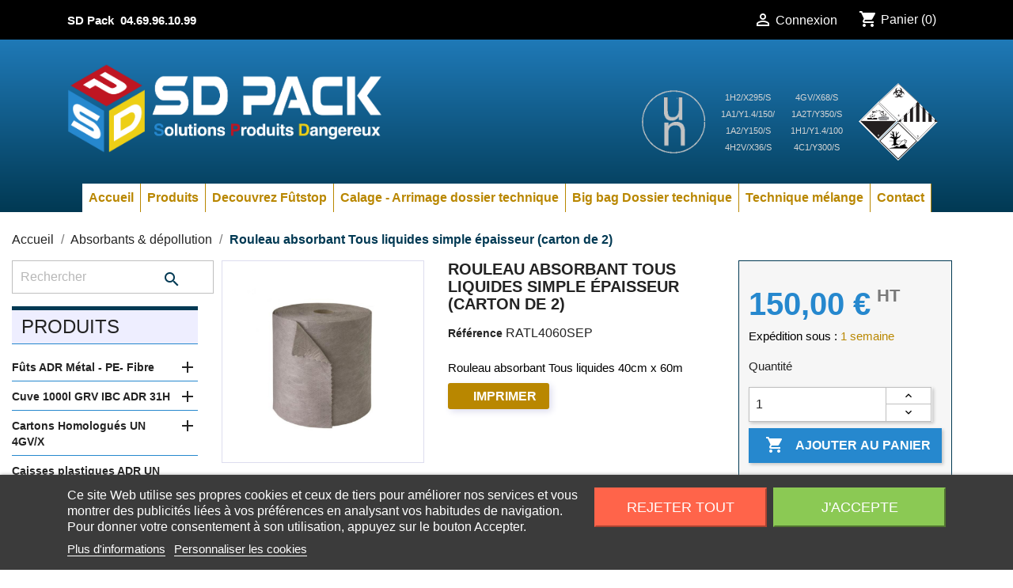

--- FILE ---
content_type: text/html; charset=utf-8
request_url: https://www.sdpack.fr/absorbants-depollution/740-rouleau-absorbant-tous-liquides-simple-epaisseur-carton-de-2-3006688284838.html
body_size: 22568
content:
<!doctype html>
<html lang="fr">

  <head>
    
      
  <meta charset="utf-8">


  <meta http-equiv="x-ua-compatible" content="ie=edge">



  <link rel="canonical" href="https://www.sdpack.fr/absorbants-depollution/740-rouleau-absorbant-tous-liquides-simple-epaisseur-carton-de-2-3006688284838.html">

  <title>SD Pack - rouleau absorbant tous liquides</title>
  <meta name="description" content="rouleau absorbant tous liquides">
  <meta name="keywords" content="">
        <link rel="canonical" href="https://www.sdpack.fr/absorbants-depollution/740-rouleau-absorbant-tous-liquides-simple-epaisseur-carton-de-2-3006688284838.html">
    
        



  <meta name="viewport" content="width=device-width, initial-scale=1">



  <link rel="icon" type="image/vnd.microsoft.icon" href="https://www.sdpack.fr/img/favicon-1.ico?1721899050">
  <link rel="shortcut icon" type="image/x-icon" href="https://www.sdpack.fr/img/favicon-1.ico?1721899050">



    <link rel="stylesheet" href="https://www.sdpack.fr/themes/classic/assets/css/theme.css" type="text/css" media="all">
  <link rel="stylesheet" href="https://www.sdpack.fr/modules/ps_socialfollow/views/css/ps_socialfollow.css" type="text/css" media="all">
  <link rel="stylesheet" href="https://www.sdpack.fr/modules/lgcookieslaw/views/css/plugins/tooltipster/tooltipster.bundle.min.css" type="text/css" media="all">
  <link rel="stylesheet" href="https://www.sdpack.fr/modules/lgcookieslaw/views/css/plugins/tooltipster/tooltipster.borderless.min.css" type="text/css" media="all">
  <link rel="stylesheet" href="https://www.sdpack.fr/modules/lgcookieslaw/views/css/lgcookieslaw_1_1.css" type="text/css" media="all">
  <link rel="stylesheet" href="https://www.sdpack.fr/modules/lgcookieslaw/views/css/front.css" type="text/css" media="all">
  <link rel="stylesheet" href="https://www.sdpack.fr/modules/codegenerator//views/css/front.css" type="text/css" media="all">
  <link rel="stylesheet" href="https://www.sdpack.fr/js/jquery/plugins/fancybox/jquery.fancybox.css" type="text/css" media="all">
  <link rel="stylesheet" href="https://www.sdpack.fr/modules/ps_imageslider/css/homeslider.css" type="text/css" media="all">
  <link rel="stylesheet" href="https://www.sdpack.fr/themes/classic/assets/css/custom.css" type="text/css" media="all">





  
    <!-- Google Tag Manager -->
  <script>
    (function(w,d,s,l,i){w[l]=w[l]||[];w[l].push({'gtm.start':
    new Date().getTime(),event:'gtm.js'});var f=d.getElementsByTagName(s)[0],
    j=d.createElement(s),dl=l!='dataLayer'?'&l='+l:'';j.async=true;j.src=
    'https://www.googletagmanager.com/gtm.js?id='+i+dl;f.parentNode.insertBefore(j,f);
    })(window,document,'script','dataLayer','GTM-K2CSH4F');
  </script>
<!-- End Google Tag Manager -->

<script src="https://kit.fontawesome.com/6d74c9cece.js" crossorigin="anonymous"></script>
  

  

  <script type="text/javascript">
        var prestashop = {"cart":{"products":[],"totals":{"total":{"type":"total","label":"Total","amount":0,"value":"0,00\u00a0\u20ac"},"total_including_tax":{"type":"total","label":"Total TTC","amount":0,"value":"0,00\u00a0\u20ac"},"total_excluding_tax":{"type":"total","label":"Total HT :","amount":0,"value":"0,00\u00a0\u20ac"}},"subtotals":{"products":{"type":"products","label":"Sous-total","amount":0,"value":"0,00\u00a0\u20ac"},"discounts":null,"shipping":{"type":"shipping","label":"Livraison","amount":0,"value":""},"tax":{"type":"tax","label":"Taxes","amount":0,"value":"0,00\u00a0\u20ac"}},"products_count":0,"summary_string":"0 articles","vouchers":{"allowed":1,"added":[]},"discounts":[],"minimalPurchase":0,"minimalPurchaseRequired":""},"currency":{"id":1,"name":"Euro","iso_code":"EUR","iso_code_num":"978","sign":"\u20ac"},"customer":{"lastname":null,"firstname":null,"email":null,"birthday":null,"newsletter":null,"newsletter_date_add":null,"optin":null,"website":null,"company":null,"siret":null,"ape":null,"is_logged":false,"gender":{"type":null,"name":null},"addresses":[]},"language":{"name":"Fran\u00e7ais (French)","iso_code":"fr","locale":"fr-FR","language_code":"fr","is_rtl":"0","date_format_lite":"d\/m\/Y","date_format_full":"d\/m\/Y H:i:s","id":1},"page":{"title":"","canonical":"https:\/\/www.sdpack.fr\/absorbants-depollution\/740-rouleau-absorbant-tous-liquides-simple-epaisseur-carton-de-2-3006688284838.html","meta":{"title":"rouleau absorbant tous liquides","description":"rouleau absorbant tous liquides","keywords":"","robots":"index"},"page_name":"product","body_classes":{"lang-fr":true,"lang-rtl":false,"country-FR":true,"currency-EUR":true,"layout-left-column":true,"page-product":true,"tax-display-enabled":true,"product-id-740":true,"product-Rouleau absorbant Tous liquides simple \u00e9paisseur (carton de 2)":true,"product-id-category-53":true,"product-id-manufacturer-0":true,"product-id-supplier-0":true,"product-available-for-order":true},"admin_notifications":[]},"shop":{"name":"SD Pack","logo":"https:\/\/www.sdpack.fr\/img\/sd-pack-logo-16904430661.jpg","stores_icon":"https:\/\/www.sdpack.fr\/img\/logo_stores.png","favicon":"https:\/\/www.sdpack.fr\/img\/favicon-1.ico"},"urls":{"base_url":"https:\/\/www.sdpack.fr\/","current_url":"https:\/\/www.sdpack.fr\/absorbants-depollution\/740-rouleau-absorbant-tous-liquides-simple-epaisseur-carton-de-2-3006688284838.html","shop_domain_url":"https:\/\/www.sdpack.fr","img_ps_url":"https:\/\/www.sdpack.fr\/img\/","img_cat_url":"https:\/\/www.sdpack.fr\/img\/c\/","img_lang_url":"https:\/\/www.sdpack.fr\/img\/l\/","img_prod_url":"https:\/\/www.sdpack.fr\/img\/p\/","img_manu_url":"https:\/\/www.sdpack.fr\/img\/m\/","img_sup_url":"https:\/\/www.sdpack.fr\/img\/su\/","img_ship_url":"https:\/\/www.sdpack.fr\/img\/s\/","img_store_url":"https:\/\/www.sdpack.fr\/img\/st\/","img_col_url":"https:\/\/www.sdpack.fr\/img\/co\/","img_url":"https:\/\/www.sdpack.fr\/themes\/classic\/assets\/img\/","css_url":"https:\/\/www.sdpack.fr\/themes\/classic\/assets\/css\/","js_url":"https:\/\/www.sdpack.fr\/themes\/classic\/assets\/js\/","pic_url":"https:\/\/www.sdpack.fr\/upload\/","pages":{"address":"https:\/\/www.sdpack.fr\/adresse","addresses":"https:\/\/www.sdpack.fr\/adresses","authentication":"https:\/\/www.sdpack.fr\/authentification","cart":"https:\/\/www.sdpack.fr\/panier","category":"https:\/\/www.sdpack.fr\/index.php?controller=category","cms":"https:\/\/www.sdpack.fr\/index.php?controller=cms","contact":"https:\/\/www.sdpack.fr\/contactez-nous","discount":"https:\/\/www.sdpack.fr\/bons-de-reduction","guest_tracking":"https:\/\/www.sdpack.fr\/suivi-commande-invite","history":"https:\/\/www.sdpack.fr\/historique-des-commandes","identity":"https:\/\/www.sdpack.fr\/identite","index":"https:\/\/www.sdpack.fr\/","my_account":"https:\/\/www.sdpack.fr\/mon-compte","order_confirmation":"https:\/\/www.sdpack.fr\/confirmation-commande","order_detail":"https:\/\/www.sdpack.fr\/index.php?controller=order-detail","order_follow":"https:\/\/www.sdpack.fr\/details-de-la-commande","order":"https:\/\/www.sdpack.fr\/commande","order_return":"https:\/\/www.sdpack.fr\/index.php?controller=order-return","order_slip":"https:\/\/www.sdpack.fr\/avoirs","pagenotfound":"https:\/\/www.sdpack.fr\/page-non-trouvee","password":"https:\/\/www.sdpack.fr\/mot-de-passe-oublie","pdf_invoice":"https:\/\/www.sdpack.fr\/index.php?controller=pdf-invoice","pdf_order_return":"https:\/\/www.sdpack.fr\/index.php?controller=pdf-order-return","pdf_order_slip":"https:\/\/www.sdpack.fr\/index.php?controller=pdf-order-slip","prices_drop":"https:\/\/www.sdpack.fr\/promotions","product":"https:\/\/www.sdpack.fr\/index.php?controller=product","search":"https:\/\/www.sdpack.fr\/recherche","sitemap":"https:\/\/www.sdpack.fr\/plan-du-site","stores":"https:\/\/www.sdpack.fr\/magasins","supplier":"https:\/\/www.sdpack.fr\/fournisseurs","register":"https:\/\/www.sdpack.fr\/authentification?create_account=1","order_login":"https:\/\/www.sdpack.fr\/commande?login=1"},"alternative_langs":[],"theme_assets":"\/themes\/classic\/assets\/","actions":{"logout":"https:\/\/www.sdpack.fr\/?mylogout="},"no_picture_image":{"bySize":{"small_default":{"url":"https:\/\/www.sdpack.fr\/img\/p\/fr-default-small_default.jpg","width":98,"height":98},"cart_default":{"url":"https:\/\/www.sdpack.fr\/img\/p\/fr-default-cart_default.jpg","width":125,"height":125},"home_default":{"url":"https:\/\/www.sdpack.fr\/img\/p\/fr-default-home_default.jpg","width":250,"height":250},"medium_default":{"url":"https:\/\/www.sdpack.fr\/img\/p\/fr-default-medium_default.jpg","width":452,"height":452},"large_default":{"url":"https:\/\/www.sdpack.fr\/img\/p\/fr-default-large_default.jpg","width":800,"height":800}},"small":{"url":"https:\/\/www.sdpack.fr\/img\/p\/fr-default-small_default.jpg","width":98,"height":98},"medium":{"url":"https:\/\/www.sdpack.fr\/img\/p\/fr-default-home_default.jpg","width":250,"height":250},"large":{"url":"https:\/\/www.sdpack.fr\/img\/p\/fr-default-large_default.jpg","width":800,"height":800},"legend":""}},"configuration":{"display_taxes_label":true,"display_prices_tax_incl":false,"is_catalog":false,"show_prices":true,"opt_in":{"partner":false},"quantity_discount":{"type":"discount","label":"Remise sur prix unitaire"},"voucher_enabled":1,"return_enabled":0},"field_required":[],"breadcrumb":{"links":[{"title":"Accueil","url":"https:\/\/www.sdpack.fr\/"},{"title":"Absorbants & d\u00e9pollution","url":"https:\/\/www.sdpack.fr\/53-absorbants-depollution"},{"title":"Rouleau absorbant Tous liquides simple \u00e9paisseur (carton de 2)","url":"https:\/\/www.sdpack.fr\/absorbants-depollution\/740-rouleau-absorbant-tous-liquides-simple-epaisseur-carton-de-2-3006688284838.html"}],"count":3},"link":{"protocol_link":"https:\/\/","protocol_content":"https:\/\/"},"time":1768694628,"static_token":"5b015111129076492d9712d0ced3f655","token":"54410159e6735355209d4e2545d3b318","debug":false};
      </script>



  

<script type="text/javascript">
    var lgcookieslaw_consent_mode = 0;
    var lgcookieslaw_banner_url_ajax_controller = "https://www.sdpack.fr/module/lgcookieslaw/ajax";     var lgcookieslaw_cookie_values = null;     var lgcookieslaw_saved_preferences = 0;
    var lgcookieslaw_ajax_calls_token = "fe9af6a142d19303a03ba68d9e9d9b25";
    var lgcookieslaw_reload = 0;
    var lgcookieslaw_block_navigation = 0;
    var lgcookieslaw_banner_position = 2;
    var lgcookieslaw_show_fixed_button = 1;
    var lgcookieslaw_save_user_consent = 1;
    var lgcookieslaw_reject_cookies_when_closing_banner = 0;
</script>





    
  <meta property="og:type" content="product">
  <meta property="og:url" content="https://www.sdpack.fr/absorbants-depollution/740-rouleau-absorbant-tous-liquides-simple-epaisseur-carton-de-2-3006688284838.html">
  <meta property="og:title" content="rouleau absorbant tous liquides">
  <meta property="og:site_name" content="SD Pack">
  <meta property="og:description" content="rouleau absorbant tous liquides">
  <meta property="og:image" content="https://www.sdpack.fr/1948-large_default/rouleau-absorbant-tous-liquides-simple-epaisseur-carton-de-2.jpg">
      <meta property="product:pretax_price:amount" content="150">
    <meta property="product:pretax_price:currency" content="EUR">
    <meta property="product:price:amount" content="150">
    <meta property="product:price:currency" content="EUR">
    
  </head>

  <body id="product" class="lang-fr country-fr currency-eur layout-left-column page-product tax-display-enabled product-id-740 product-rouleau-absorbant-tous-liquides-simple-epaisseur-carton-de-2- product-id-category-53 product-id-manufacturer-0 product-id-supplier-0 product-available-for-order">

  
    <!-- Google Tag Manager (noscript) -->
    <noscript><iframe src="https://www.googletagmanager.com/ns.html?id=GTM-K2CSH4F"
    height="0" width="0" style="display:none;visibility:hidden"></iframe></noscript>
    <!-- End Google Tag Manager (noscript) -->
  

    
      
    

    <main>
      
              

      <header id="header">
        
          
  <div class="header-banner">
    
  </div>



  <nav class="header-nav">
    <div class="container">
      <div class="row">
        <div class="hidden-sm-down">
          <div class="col-md-5 col-xs-12">
            <!-- Module Ever Block -->
    		<div class="everblock everblock-1">
            <p style="color:#ffffff;"></p>
<p style="color:#ffffff;"></p>
<p style="color:#ffffff;font-weight:bold;">SD Pack <i class="fa fa-phone" style="color:#ffffff;"></i> 04.69.96.10.99</p>
		</div>
    <!-- /Module Ever Block -->

          </div>
          <div class="col-md-7 right-nav">
              <div id="_desktop_user_info">
  <div class="user-info">
          <a
        href="https://www.sdpack.fr/mon-compte"
        title="Identifiez-vous"
        rel="nofollow"
      >
        <i class="material-icons">&#xE7FF;</i>
        <span class="hidden-sm-down">Connexion</span>
      </a>
      </div>
</div>
<div id="_desktop_cart">
  <div class="blockcart cart-preview inactive" data-refresh-url="//www.sdpack.fr/module/ps_shoppingcart/ajax">
    <div class="header">
              <i class="material-icons shopping-cart">shopping_cart</i>
        <span class="hidden-sm-down">Panier</span>
        <span class="cart-products-count">(0)</span>
          </div>
  </div>
</div>
<!-- Module Ever Block -->
<!-- /Module Ever Block -->

          </div>
        </div>
        <div class="hidden-md-up text-sm-center mobile">
          <div class="float-xs-left" id="menu-icon">
            <i class="material-icons d-inline">&#xE5D2;</i>
          </div>
          <div class="float-xs-right" id="_mobile_cart"></div>
          <div class="float-xs-right" id="_mobile_user_info"></div>
          <div class="top-logo" id="_mobile_logo"></div>
          <div class="clearfix"></div>
        </div>
      </div>
    </div>
  </nav>



  <div class="header-top">
    <div class="container">
       <div class="row">
        <div class="col-md-2 hidden-sm-down" id="_desktop_logo">
                            <a href="https://www.sdpack.fr/">
                  <img class="logo img-responsive" src="https://www.sdpack.fr/img/sd-pack-logo-16904430661.jpg" alt="SD Pack">
                </a>
                    </div>
        <div class="col-md-10 col-sm-12 position-static">
          <!-- Module Ever Block -->
    		<div class="everblock everblock-2">
            <!--?xml version="1.0" encoding="UTF-8" ?-->
<p></p>
<table style="height:96px;width:353px;margin-left:0px;margin-right:0px;float:right;" cellpadding="0" cellspacing="0" width="245">
<tbody>
<tr>
<td style="text-align:left;"><img alt="Homologation ADR UN" style="float:left;" src="https://www.sdpack.fr/img/cms/UN%20logo1.png" height="80" width="80" /></td>
<td>
<div style="text-align:center;"><span style="font-size:8pt;color:#d4d4d4;">1H2/X295/S</span></div>
<div style="text-align:center;"><span style="font-size:8pt;color:#d4d4d4;">1A1/Y1.4/150/</span></div>
<div style="text-align:center;"><span style="font-size:8pt;color:#d4d4d4;">1A2/Y150/S</span></div>
<div style="text-align:center;"><span style="font-size:8pt;color:#d4d4d4;">4H2V/X36/S<br /></span></div>
</td>
<td>
<div style="text-align:center;"><span style="font-size:8pt;color:#d4d4d4;">4GV/X68/S</span></div>
<div style="text-align:center;"><span style="font-size:8pt;color:#d4d4d4;">1A2T/Y350/S</span></div>
<div style="text-align:center;"><span style="font-size:8pt;color:#d4d4d4;">1H1/Y1.4/100</span></div>
<div style="text-align:center;"><span style="font-size:8pt;color:#d4d4d4;">4C1/Y300/S<br /></span></div>
</td>
<td>
<div><span style="font-size:8pt;color:#777777;"><img alt="etiquetage produits dangereux" src="https://www.sdpack.fr/img/cms/imagesitetiq.png" style="float:right;" height="98" width="100" /></span></div>
</td>
</tr>
</tbody>
</table>
<div></div>
<div id="gtx-trans">
<div class="gtx-trans-icon"></div>
</div>
		</div>
    <!-- /Module Ever Block -->

          <div class="clearfix"></div>
        </div>
      </div>
      <div id="mobile_top_menu_wrapper" class="row hidden-md-up" style="display:none;">
        <div class="js-top-menu mobile" id="_mobile_top_menu"></div>
        <div class="js-top-menu-bottom">
          <div id="_mobile_currency_selector"></div>
          <div id="_mobile_language_selector"></div>
          <div id="_mobile_contact_link"></div>
        </div>
      </div>
    </div>
  </div>
  

<div class="menu js-top-menu position-static hidden-sm-down" id="_desktop_top_menu">
    
          <ul class="top-menu" id="top-menu" data-depth="0">
                    <li class="link" id="lnk-accueil">
                          <a
                class="dropdown-item"
                href="/" data-depth="0"
                              >
                                Accueil
              </a>
                          </li>
                    <li class="link" id="lnk-produits">
                          <a
                class="dropdown-item"
                href="https://www.sdpack.fr/26-securite-des-futs" data-depth="0"
                              >
                                Produits
              </a>
                          </li>
                    <li class="cms-page" id="cms-page-6">
                          <a
                class="dropdown-item"
                href="https://www.sdpack.fr/content/6-futstop-arrimage-futs" data-depth="0"
                              >
                                Decouvrez Fûtstop
              </a>
                          </li>
                    <li class="cms-page" id="cms-page-11">
                          <a
                class="dropdown-item"
                href="https://www.sdpack.fr/content/11-calage-arrimage-dossier-technique" data-depth="0"
                              >
                                Calage - Arrimage dossier technique
              </a>
                          </li>
                    <li class="cms-page" id="cms-page-10">
                          <a
                class="dropdown-item"
                href="https://www.sdpack.fr/content/10-big-bag-dossier-technique" data-depth="0"
                              >
                                Big bag Dossier technique
              </a>
                          </li>
                    <li class="cms-category" id="cms-category-2">
                          <a
                class="dropdown-item"
                href="https://www.sdpack.fr/content/category/2-technique-melange" data-depth="0"
                              >
                                                                      <span class="float-xs-right hidden-md-up">
                    <span data-target="#top_sub_menu_68311" data-toggle="collapse" class="navbar-toggler collapse-icons">
                      <i class="material-icons add">&#xE313;</i>
                      <i class="material-icons remove">&#xE316;</i>
                    </span>
                  </span>
                                Technique mélange
              </a>
                            <div  class="popover sub-menu js-sub-menu collapse" id="top_sub_menu_68311">
                
          <ul class="top-menu"  data-depth="1">
                    <li class="cms-page" id="cms-page-20">
                          <a
                class="dropdown-item dropdown-submenu"
                href="https://www.sdpack.fr/content/20-chicane-de-cuve" data-depth="1"
                              >
                                Chicane de cuve
              </a>
                          </li>
                    <li class="cms-page" id="cms-page-15">
                          <a
                class="dropdown-item dropdown-submenu"
                href="https://www.sdpack.fr/content/15-compatibilite-chimique" data-depth="1"
                              >
                                Compatibilité Chimique
              </a>
                          </li>
                    <li class="cms-page" id="cms-page-17">
                          <a
                class="dropdown-item dropdown-submenu"
                href="https://www.sdpack.fr/content/17-densite-relative" data-depth="1"
                              >
                                Densité relative
              </a>
                          </li>
                    <li class="cms-page" id="cms-page-14">
                          <a
                class="dropdown-item dropdown-submenu"
                href="https://www.sdpack.fr/content/14-euroscale" data-depth="1"
                              >
                                EuroScale
              </a>
                          </li>
                    <li class="cms-page" id="cms-page-13">
                          <a
                class="dropdown-item dropdown-submenu"
                href="https://www.sdpack.fr/content/13-glossaire-des-termes-de-melange" data-depth="1"
                              >
                                Glossaire des termes de mélange
              </a>
                          </li>
                    <li class="cms-page" id="cms-page-16">
                          <a
                class="dropdown-item dropdown-submenu"
                href="https://www.sdpack.fr/content/16-types--helice-melangeur" data-depth="1"
                              >
                                Types d&#039;hélice
              </a>
                          </li>
                    <li class="cms-page" id="cms-page-19">
                          <a
                class="dropdown-item dropdown-submenu"
                href="https://www.sdpack.fr/content/19-viscosite" data-depth="1"
                              >
                                Viscosité
              </a>
                          </li>
              </ul>
    
              </div>
                          </li>
                    <li class="link" id="lnk-contact">
                          <a
                class="dropdown-item"
                href="/contactez-nous" data-depth="0"
                              >
                                Contact
              </a>
                          </li>
              </ul>
    
    <div class="clearfix"></div>
</div>
<!-- Module Ever Block -->
<!-- /Module Ever Block -->


        
      </header>

      
        
<aside id="notifications">
  <div class="container">
    
    
    
      </div>
</aside>
      

      <section id="wrapper">
          <div id="carousel" data-ride="carousel" class="carousel slide" data-interval="5000" data-wrap="true" data-pause="">
    <ul class="carousel-inner" role="listbox">
              <li class="carousel-item active" role="option" aria-hidden="false">
          <a href="https://www.sdpack.fr/67-cartons-homologues-un-4gvx">
            <figure>
              <img src="https://www.sdpack.fr/modules/ps_imageslider/images/11e6a70044b931754d6005c3233a6a3593e421f6_fut-pour-produits-pateux-mastic-silicone-colle (2).jpg" alt="">
                          </figure>
          </a>
        </li>
              <li class="carousel-item " role="option" aria-hidden="true">
          <a href="https://www.sdpack.fr/40-futs-adr-metal-pe-fibre">
            <figure>
              <img src="https://www.sdpack.fr/modules/ps_imageslider/images/304e0febc363468ffa8bc10b45e1ed63fc44c22e_slide2-fûts transport stockage matières dangereuses.jpg" alt="">
                          </figure>
          </a>
        </li>
              <li class="carousel-item " role="option" aria-hidden="true">
          <a href="https://www.sdpack.fr/52-etiquetage-adr-clp">
            <figure>
              <img src="https://www.sdpack.fr/modules/ps_imageslider/images/ce52493c5cee15a3a318f711325caecae60907cc_slide3- étiquettes matières dangereuses- colis-papier-vinyle adhésif.jpg" alt="">
                          </figure>
          </a>
        </li>
              <li class="carousel-item " role="option" aria-hidden="true">
          <a href="https://www.sdpack.fr/112-melange-agitation-cuve-1000l-fut">
            <figure>
              <img src="https://www.sdpack.fr/modules/ps_imageslider/images/99b00617195bdaaf3cf1f4c774bca5e303c7fe38_slide4-mélange agitation pompage industriel.jpg" alt="">
                          </figure>
          </a>
        </li>
              <li class="carousel-item " role="option" aria-hidden="true">
          <a href="https://www.sdpack.fr/116-utilisation-stockage-transport-fut">
            <figure>
              <img src="https://www.sdpack.fr/modules/ps_imageslider/images/39a9a27314da995132a8e1e99aae08a4dbb9103f_slide5- solutions arrimage protection des fûts.jpg" alt="">
                          </figure>
          </a>
        </li>
              <li class="carousel-item " role="option" aria-hidden="true">
          <a href="https://www.sdpack.fr/48-cuve-1000l-grv-ibc-adr-31h">
            <figure>
              <img src="https://www.sdpack.fr/modules/ps_imageslider/images/353e04149b55dd6a2e06c17abb3d4faa9e200aef_slide6-cuve ibc homolgué-chauffage cuve-bacs rétention grv.jpg" alt="">
                          </figure>
          </a>
        </li>
              <li class="carousel-item " role="option" aria-hidden="true">
          <a href="https://www.sdpack.fr/34-utilisation-des-futs">
            <figure>
              <img src="https://www.sdpack.fr/modules/ps_imageslider/images/1d4a2660d8c1b55759bdc9d489fca4c1d58ba28a_slide7-accesoire utilisation fût-chauffage fut- fut atex-station travail.jpg" alt="">
                          </figure>
          </a>
        </li>
              <li class="carousel-item " role="option" aria-hidden="true">
          <a href="https://www.sdpack.fr/76-stockage-des-futs">
            <figure>
              <img src="https://www.sdpack.fr/modules/ps_imageslider/images/5c305bd8e65b6fe193ec79cae7280455e5fd676a_slide8-stockage matières dangereuses-armoires sécurité-bacs rétention- box.jpg" alt="">
                          </figure>
          </a>
        </li>
              <li class="carousel-item " role="option" aria-hidden="true">
          <a href="https://www.sdpack.fr/33-manutention-des-futs">
            <figure>
              <img src="https://www.sdpack.fr/modules/ps_imageslider/images/d7719ac2b841ff384605d57d46210be84a406523_slide9-manutention fût-chariots diables roûle fûts- pinces futs.jpg" alt="">
                          </figure>
          </a>
        </li>
              <li class="carousel-item " role="option" aria-hidden="true">
          <a href="https://www.sdpack.fr/53-absorbants-depollution">
            <figure>
              <img src="https://www.sdpack.fr/modules/ps_imageslider/images/41eef11a1f819e0be94d43042440f718def3292d_slide10-prévention des pollutions.jpg" alt="">
                          </figure>
          </a>
        </li>
          </ul>
    <div class="direction" aria-label="Boutons du carrousel">
      <a class="left carousel-control" href="#carousel" role="button" data-slide="prev">
        <span class="icon-prev hidden-xs" aria-hidden="true">
          <i class="material-icons">&#xE5CB;</i>
        </span>
        <span class="sr-only">Précédent</span>
      </a>
      <a class="right carousel-control" href="#carousel" role="button" data-slide="next">
        <span class="icon-next" aria-hidden="true">
          <i class="material-icons">&#xE5CC;</i>
        </span>
        <span class="sr-only">Suivant</span>
      </a>
    </div>
  </div>

        <div class="container">
          
            <nav data-depth="3" class="breadcrumb hidden-sm-down">
  <ol itemscope itemtype="https://schema.org/BreadcrumbList">
    
              
          
                    <li itemprop="itemListElement" itemscope itemtype="https://schema.org/ListItem">
            <a itemprop="item" href="https://www.sdpack.fr/">
              <span itemprop="name">Accueil</span>
            </a>
            <meta itemprop="position" content="1">
          </li>
          
        
              
          
                    <li itemprop="itemListElement" itemscope itemtype="https://schema.org/ListItem">
            <a itemprop="item" href="https://www.sdpack.fr/53-absorbants-depollution">
              <span itemprop="name">Absorbants &amp; dépollution</span>
            </a>
            <meta itemprop="position" content="2">
          </li>
          
        
              
          
                    <li itemprop="itemListElement" itemscope itemtype="https://schema.org/ListItem">
            <a itemprop="item" href="https://www.sdpack.fr/absorbants-depollution/740-rouleau-absorbant-tous-liquides-simple-epaisseur-carton-de-2-3006688284838.html">
              <span itemprop="name">Rouleau absorbant Tous liquides simple épaisseur (carton de 2)</span>
            </a>
            <meta itemprop="position" content="3">
          </li>
          
        
          
  </ol>
</nav>
          

          
            <div id="left-column" class="col-xs-12 col-sm-4 col-md-3">
                              <!-- Block search module TOP -->
<div id="search_widget" class="search-widget" data-search-controller-url="//www.sdpack.fr/recherche">
	<form method="get" action="//www.sdpack.fr/recherche">
		<input type="hidden" name="controller" value="search">
		<input type="text" name="s" value="" placeholder="Rechercher" aria-label="Rechercher">
		<button type="submit">
			<i class="material-icons search">&#xE8B6;</i>
      <span class="hidden-xl-down">Rechercher</span>
		</button>
	</form>
</div>
<!-- /Block search module TOP -->


<div class="block-categories hidden-sm-down">
  <ul class="category-top-menu">
    <li><a class="text-uppercase h6" href="https://www.sdpack.fr/26-securite-des-futs">Produits</a></li>
    <li>
  <ul class="category-sub-menu"><li data-depth="0"><a href="https://www.sdpack.fr/40-futs-adr-metal-pe-fibre">Fûts ADR Métal - PE- Fibre</a><div class="navbar-toggler collapse-icons" data-toggle="collapse" data-target="#exCollapsingNavbar40" aria-expanded="false"><i class="material-icons add">&#xE145;</i><i class="material-icons remove">&#xE15B;</i></div><div class="collapse " id="exCollapsingNavbar40">
  <ul class="category-sub-menu"><li data-depth="1"><a class="category-sub-link" href="https://www.sdpack.fr/42-futs-metalliques">Fûts Métalliques</a></li><li data-depth="1"><a class="category-sub-link" href="https://www.sdpack.fr/43-futs-adr-produit-dangereux">Fûts ADR 1A-1H-1G</a></li><li data-depth="1"><a class="category-sub-link" href="https://www.sdpack.fr/45-futs-a-bondes">Fûts à Bondes</a></li><li data-depth="1"><a class="category-sub-link" href="https://www.sdpack.fr/46-fut-de-secours-1a2t-1h2t">Fût de secours 1A2T 1H2T</a></li><li data-depth="1"><a class="category-sub-link" href="https://www.sdpack.fr/74-futs-fibres-carres-adr-un-1g2x">Fûts Fibres carrés ADR UN 1G2/X</a></li><li data-depth="1"><a class="category-sub-link" href="https://www.sdpack.fr/102-futs-carton-ronds-adr-1gy">Fûts carton ronds ADR 1G/Y</a></li><li data-depth="1"><a class="category-sub-link" href="https://www.sdpack.fr/44-futs-a-ouverture-totale">Fûts à ouverture totale</a></li></ul></div></li><li data-depth="0"><a href="https://www.sdpack.fr/48-cuve-1000l-grv-ibc-adr-31h">Cuve 1000l GRV IBC ADR 31H</a><div class="navbar-toggler collapse-icons" data-toggle="collapse" data-target="#exCollapsingNavbar48" aria-expanded="false"><i class="material-icons add">&#xE145;</i><i class="material-icons remove">&#xE15B;</i></div><div class="collapse " id="exCollapsingNavbar48">
  <ul class="category-sub-menu"><li data-depth="1"><a class="category-sub-link" href="https://www.sdpack.fr/49-cuve-1000l-grv-ibc-adr-un31h">Cuve 1000l GRV IBC ADR UN31H</a></li><li data-depth="1"><a class="category-sub-link" href="https://www.sdpack.fr/51-cuve-1000l-grv-ibc-non-adr">Cuve 1000l GRV IBC non ADR</a></li><li data-depth="1"><a class="category-sub-link" href="https://www.sdpack.fr/161-raccords-ibc-grv-cuve-1000l">Raccords IBC GRV cuve 1000l</a></li></ul></div></li><li data-depth="0"><a href="https://www.sdpack.fr/67-cartons-homologues-un-4gvx">Cartons Homologués UN 4GV/X</a><div class="navbar-toggler collapse-icons" data-toggle="collapse" data-target="#exCollapsingNavbar67" aria-expanded="false"><i class="material-icons add">&#xE145;</i><i class="material-icons remove">&#xE15B;</i></div><div class="collapse " id="exCollapsingNavbar67">
  <ul class="category-sub-menu"><li data-depth="1"><a class="category-sub-link" href="https://www.sdpack.fr/104-carton-triple-cannelure">Carton triple cannelure</a></li><li data-depth="1"><a class="category-sub-link" href="https://www.sdpack.fr/70-fermeture-calage-et-absorption">Fermeture, calage et absorption</a></li></ul></div></li><li data-depth="0"><a href="https://www.sdpack.fr/69-caisses-plastiques-adr-un-4h2">Caisses plastiques ADR UN 4H2</a></li><li data-depth="0"><a href="https://www.sdpack.fr/71-caisses-bois-adr-un-4dv">Caisses bois ADR UN 4DV</a></li><li data-depth="0"><a href="https://www.sdpack.fr/128-caisses-aluminium-adr-un-4bx">Caisses aluminium ADR UN 4B/X</a></li><li data-depth="0"><a href="https://www.sdpack.fr/120-jerrican-bidons-adr-3h1">Jerrican bidons ADR 3H1</a></li><li data-depth="0"><a href="https://www.sdpack.fr/154-seaux-homologues-un-adr">Seaux homologués UN ADR</a><div class="navbar-toggler collapse-icons" data-toggle="collapse" data-target="#exCollapsingNavbar154" aria-expanded="false"><i class="material-icons add">&#xE145;</i><i class="material-icons remove">&#xE15B;</i></div><div class="collapse " id="exCollapsingNavbar154">
  <ul class="category-sub-menu"><li data-depth="1"><a class="category-sub-link" href="https://www.sdpack.fr/156-seaux-plastiques-un-adr">Seaux plastiques UN - ADR</a></li><li data-depth="1"><a class="category-sub-link" href="https://www.sdpack.fr/155-seaux-metal-un-adr">Seaux métal UN - ADR</a></li></ul></div></li><li data-depth="0"><a href="https://www.sdpack.fr/157-bouteille-aluminium-un-1b1x">Bouteille aluminium UN 1B1/X</a></li><li data-depth="0"><a href="https://www.sdpack.fr/73-big-bag-adr-un-13h313h4">Big bag ADR UN 13H3/13H4</a></li><li data-depth="0"><a href="https://www.sdpack.fr/93-palette-box-adr-11h2-50h-neons">Palette Box ADR 11H2 - 50H - Néons</a></li><li data-depth="0"><a href="https://www.sdpack.fr/124-batterie-lithium">Batterie Lithium</a><div class="navbar-toggler collapse-icons" data-toggle="collapse" data-target="#exCollapsingNavbar124" aria-expanded="false"><i class="material-icons add">&#xE145;</i><i class="material-icons remove">&#xE15B;</i></div><div class="collapse " id="exCollapsingNavbar124">
  <ul class="category-sub-menu"><li data-depth="1"><a class="category-sub-link" href="https://www.sdpack.fr/151-batterie-lithium-p911-lp906">Batterie lithium P911 LP906</a></li><li data-depth="1"><a class="category-sub-link" href="https://www.sdpack.fr/152-batterie-lithium-p908-909-910">Batterie Lithium P908-909-910</a></li><li data-depth="1"><a class="category-sub-link" href="https://www.sdpack.fr/150-stockage-batterie-lithium">Stockage batterie lithium</a></li><li data-depth="1"><a class="category-sub-link" href="https://www.sdpack.fr/162-couverture-anti-feu-lithium-vlitex">Couverture anti-feu lithium VLITEX</a></li></ul></div></li><li data-depth="0"><a href="https://www.sdpack.fr/92-dechets-hospitaliers-dasri-un3291">Déchets hospitaliers DASRI UN3291</a><div class="navbar-toggler collapse-icons" data-toggle="collapse" data-target="#exCollapsingNavbar92" aria-expanded="false"><i class="material-icons add">&#xE145;</i><i class="material-icons remove">&#xE15B;</i></div><div class="collapse " id="exCollapsingNavbar92">
  <ul class="category-sub-menu"><li data-depth="1"><a class="category-sub-link" href="https://www.sdpack.fr/110-dasri-aiguilles-tranchants-3291">DASRI Aiguilles Tranchants 3291</a></li><li data-depth="1"><a class="category-sub-link" href="https://www.sdpack.fr/111-dasri-dechets-mous-un-3291">DASRI déchets mous UN 3291</a></li><li data-depth="1"><a class="category-sub-link" href="https://www.sdpack.fr/143-dechets-cytotoxiques-un3249">Déchets cytotoxiques UN3249</a></li><li data-depth="1"><a class="category-sub-link" href="https://www.sdpack.fr/105-caisses-anatomiques-classe-62">Caisses Anatomiques classe 6.2</a></li></ul></div></li><li data-depth="0"><a href="https://www.sdpack.fr/103-prelevements-biologiques-2814-2900-3373">Biologique - 6.2 UN 2814-2900-3373</a><div class="navbar-toggler collapse-icons" data-toggle="collapse" data-target="#exCollapsingNavbar103" aria-expanded="false"><i class="material-icons add">&#xE145;</i><i class="material-icons remove">&#xE15B;</i></div><div class="collapse " id="exCollapsingNavbar103">
  <ul class="category-sub-menu"><li data-depth="1"><a class="category-sub-link" href="https://www.sdpack.fr/106-glacieres-medicales-diagnocase">Glacières Médicales Diagnocase</a></li><li data-depth="1"><a class="category-sub-link" href="https://www.sdpack.fr/107-refrigerants-gels-eutectiques">Réfrigérants gels eutectiques</a></li><li data-depth="1"><a class="category-sub-link" href="https://www.sdpack.fr/109-un2814-un2900-62-categorie-a">UN2814 - UN2900 6.2 catégorie A</a></li><li data-depth="1"><a class="category-sub-link" href="https://www.sdpack.fr/108-un-3373-classe-62-categorie-b">UN 3373 classe 6.2 catégorie B</a></li></ul></div></li><li data-depth="0"><a href="https://www.sdpack.fr/89-desamiantage-dechets-amiantes">Désamiantage - Déchets amiantés</a></li><li data-depth="0"><a href="https://www.sdpack.fr/159-emballages-de-secours-t">Emballages de secours &quot;T&quot;</a></li><li data-depth="0"><a href="https://www.sdpack.fr/145-bac-de-retention">Bac de rétention</a><div class="navbar-toggler collapse-icons" data-toggle="collapse" data-target="#exCollapsingNavbar145" aria-expanded="false"><i class="material-icons add">&#xE145;</i><i class="material-icons remove">&#xE15B;</i></div><div class="collapse " id="exCollapsingNavbar145">
  <ul class="category-sub-menu"><li data-depth="1"><a class="category-sub-link" href="https://www.sdpack.fr/147-bac-de-retention-cuve-grv">Bac de rétention cuve / GRV</a></li><li data-depth="1"><a class="category-sub-link" href="https://www.sdpack.fr/148-bac-de-retention-laboratoire">Bac de rétention laboratoire</a></li><li data-depth="1"><a class="category-sub-link" href="https://www.sdpack.fr/149-bac-de-retention-pliable-futs-ou-bidon">Bac de rétention pliable fûts ou bidon</a></li><li data-depth="1"><a class="category-sub-link" href="https://www.sdpack.fr/146-bac-de-retention-futs">Bac de rétention fûts</a></li></ul></div></li><li data-depth="0"><a href="https://www.sdpack.fr/117-chauffage-cuve-1000l-fut-ria-b50">Couverture chauffante cuve fût</a><div class="navbar-toggler collapse-icons" data-toggle="collapse" data-target="#exCollapsingNavbar117" aria-expanded="false"><i class="material-icons add">&#xE145;</i><i class="material-icons remove">&#xE15B;</i></div><div class="collapse " id="exCollapsingNavbar117">
  <ul class="category-sub-menu"><li data-depth="1"><a class="category-sub-link" href="https://www.sdpack.fr/61-couverture-chauffante-pour-fut">Couverture Chauffante pour fût</a></li><li data-depth="1"><a class="category-sub-link" href="https://www.sdpack.fr/72-couverture-chauffante-cuve-1000l">Couverture chauffante cuve 1000l</a></li><li data-depth="1"><a class="category-sub-link" href="https://www.sdpack.fr/118-ria-gas-b50-polymerisation">RIA Gas B50 polymérisation</a></li><li data-depth="1"><a class="category-sub-link" href="https://www.sdpack.fr/119-couverture-chauffante-atex">Couverture chauffante ATEX</a></li></ul></div></li><li data-depth="0"><a href="https://www.sdpack.fr/52-etiquetage-adr-clp">Etiquetage ADR - CLP</a><div class="navbar-toggler collapse-icons" data-toggle="collapse" data-target="#exCollapsingNavbar52" aria-expanded="false"><i class="material-icons add">&#xE145;</i><i class="material-icons remove">&#xE15B;</i></div><div class="collapse " id="exCollapsingNavbar52">
  <ul class="category-sub-menu"><li data-depth="1"><a class="category-sub-link" href="https://www.sdpack.fr/54-etiquette-danger-adr-iata-imdg">Etiquette danger ADR IATA IMDG</a></li><li data-depth="1"><a class="category-sub-link" href="https://www.sdpack.fr/55-etiquettes-de-placardage-container-maritime-imdg">Etiquettes de Placardage container maritime IMDG</a></li><li data-depth="1"><a class="category-sub-link" href="https://www.sdpack.fr/56-etiquetage-matieres-dangereuses-clp">Etiquetage matières dangereuses - CLP</a></li></ul></div></li><li data-depth="0"><a href="https://www.sdpack.fr/129-zone-atex">ZONE ATEX</a><div class="navbar-toggler collapse-icons" data-toggle="collapse" data-target="#exCollapsingNavbar129" aria-expanded="false"><i class="material-icons add">&#xE145;</i><i class="material-icons remove">&#xE15B;</i></div><div class="collapse " id="exCollapsingNavbar129">
  <ul class="category-sub-menu"><li data-depth="1"><a class="category-sub-link" href="https://www.sdpack.fr/132-chauffage-atex-cuve-et-fut">Chauffage ATEX cuve et fut</a></li><li data-depth="1"><a class="category-sub-link" href="https://www.sdpack.fr/133-pompage-zone-atex">Pompage zone ATEX</a></li><li data-depth="1"><a class="category-sub-link" href="https://www.sdpack.fr/134-emballages-antistatiques-atex">emballages antistatiques ATEX</a></li><li data-depth="1"><a class="category-sub-link" href="https://www.sdpack.fr/130-eclairage-atex-portatif">Eclairage ATEX portatif</a></li><li data-depth="1"><a class="category-sub-link" href="https://www.sdpack.fr/131-melange-agitation-atex">Melange Agitation ATEX</a></li></ul></div></li><li data-depth="0"><a href="https://www.sdpack.fr/112-melange-agitation-cuve-1000l-fut">Mélange - agitation cuve 1000l - fût</a></li><li data-depth="0"><a href="https://www.sdpack.fr/100-pompe-vide-fut-et-cuve-1000l-ibc">Pompe vide-fût et cuve 1000l IBC</a><div class="navbar-toggler collapse-icons" data-toggle="collapse" data-target="#exCollapsingNavbar100" aria-expanded="false"><i class="material-icons add">&#xE145;</i><i class="material-icons remove">&#xE15B;</i></div><div class="collapse " id="exCollapsingNavbar100">
  <ul class="category-sub-menu"><li data-depth="1"><a class="category-sub-link" href="https://www.sdpack.fr/113-pompe-verticale-fut-et-cuve-1000l">Pompe verticale Fut et cuve 1000l</a></li><li data-depth="1"><a class="category-sub-link" href="https://www.sdpack.fr/115-pompe-horizontale-cuve-1000l-ibc">Pompe horizontale cuve 1000l IBC</a></li><li data-depth="1"><a class="category-sub-link" href="https://www.sdpack.fr/114-pompe-melangeuse-verticale">Pompe Mélangeuse verticale</a></li></ul></div></li><li data-depth="0"><a href="https://www.sdpack.fr/123-calage-arrimage-en12195-imdg">Calage arrimage EN12195 / IMDG</a><div class="navbar-toggler collapse-icons" data-toggle="collapse" data-target="#exCollapsingNavbar123" aria-expanded="false"><i class="material-icons add">&#xE145;</i><i class="material-icons remove">&#xE15B;</i></div><div class="collapse " id="exCollapsingNavbar123">
  <ul class="category-sub-menu"><li data-depth="1"><a class="category-sub-link" href="https://www.sdpack.fr/136-calage-arrimage-camion-en12195">Calage arrimage camion EN12195</a><span class="arrows" data-toggle="collapse" data-target="#exCollapsingNavbar136"><i class="material-icons arrow-right">&#xE315;</i><i class="material-icons arrow-down">&#xE313;</i></span><div class="collapse" id="exCollapsingNavbar136">
  <ul class="category-sub-menu"><li data-depth="2"><a class="category-sub-link" href="https://www.sdpack.fr/139-sangle-d-arrimage-camion-en12195-2">Sangle d&#039;arrimage camion EN12195-2</a></li><li data-depth="2"><a class="category-sub-link" href="https://www.sdpack.fr/140-tapis-anti-glisse">Tapis anti glisse</a></li><li data-depth="2"><a class="category-sub-link" href="https://www.sdpack.fr/141-barre-d-arrimage-camion">Barre d&#039;arrimage camion</a></li><li data-depth="2"><a class="category-sub-link" href="https://www.sdpack.fr/142-corniere-et-coin-d-arrimage">Cornière et coin d&#039;arrimage</a></li></ul></div></li><li data-depth="1"><a class="category-sub-link" href="https://www.sdpack.fr/137-cerclage-et-protection">Cerclage et protection</a></li><li data-depth="1"><a class="category-sub-link" href="https://www.sdpack.fr/135-calage-arrimage-maritime-imdg">Calage arrimage maritime IMDG</a></li></ul></div></li><li data-depth="0"><a href="https://www.sdpack.fr/53-absorbants-depollution">Absorbants &amp; dépollution</a><div class="navbar-toggler collapse-icons" data-toggle="collapse" data-target="#exCollapsingNavbar53" aria-expanded="false"><i class="material-icons add">&#xE145;</i><i class="material-icons remove">&#xE15B;</i></div><div class="collapse " id="exCollapsingNavbar53">
  <ul class="category-sub-menu"><li data-depth="1"><a class="category-sub-link" href="https://www.sdpack.fr/62-gamme-absorption-">Gamme Absorption</a><span class="arrows" data-toggle="collapse" data-target="#exCollapsingNavbar62"><i class="material-icons arrow-right">&#xE315;</i><i class="material-icons arrow-down">&#xE313;</i></span><div class="collapse" id="exCollapsingNavbar62">
  <ul class="category-sub-menu"><li data-depth="2"><a class="category-sub-link" href="https://www.sdpack.fr/64-absorption-hydrocarbures">Absorption Hydrocarbures</a></li><li data-depth="2"><a class="category-sub-link" href="https://www.sdpack.fr/65-absorption-produits-chimiques">Absorption produits chimiques</a></li><li data-depth="2"><a class="category-sub-link" href="https://www.sdpack.fr/66-granules-d-absorption">Granulés d&#039;absorption</a></li><li data-depth="2"><a class="category-sub-link" href="https://www.sdpack.fr/63-absorption-tous-liquides">Absorption tous liquides</a></li></ul></div></li><li data-depth="1"><a class="category-sub-link" href="https://www.sdpack.fr/153-kit-adr-camion">KIT ADR Camion</a></li><li data-depth="1"><a class="category-sub-link" href="https://www.sdpack.fr/58-kits-d-intervention-et-accessoires">Kits d&#039;intervention et accessoires</a></li></ul></div></li><li data-depth="0"><a href="https://www.sdpack.fr/116-utilisation-stockage-transport-fut">Utilisation stockage transport fût</a><div class="navbar-toggler collapse-icons" data-toggle="collapse" data-target="#exCollapsingNavbar116" aria-expanded="false"><i class="material-icons add">&#xE145;</i><i class="material-icons remove">&#xE15B;</i></div><div class="collapse " id="exCollapsingNavbar116">
  <ul class="category-sub-menu"><li data-depth="1"><a class="category-sub-link" href="https://www.sdpack.fr/41-futs-plastiques">Fûts Plastiques</a></li><li data-depth="1"><a class="category-sub-link" href="https://www.sdpack.fr/33-manutention-des-futs">Manutention des Fûts</a><span class="arrows" data-toggle="collapse" data-target="#exCollapsingNavbar33"><i class="material-icons arrow-right">&#xE315;</i><i class="material-icons arrow-down">&#xE313;</i></span><div class="collapse" id="exCollapsingNavbar33">
  <ul class="category-sub-menu"><li data-depth="2"><a class="category-sub-link" href="https://www.sdpack.fr/35-chariots-diables-et-roule-fut">Chariots, Diables et roule fût</a></li><li data-depth="2"><a class="category-sub-link" href="https://www.sdpack.fr/36-chargeurs-et-gerbeurs-pour-futs">Chargeurs et gerbeurs pour Fûts</a></li><li data-depth="2"><a class="category-sub-link" href="https://www.sdpack.fr/37-pinces-a-futs">Pinces à Fûts</a></li></ul></div></li><li data-depth="1"><a class="category-sub-link" href="https://www.sdpack.fr/34-utilisation-des-futs">Utilisation des fûts</a><span class="arrows" data-toggle="collapse" data-target="#exCollapsingNavbar34"><i class="material-icons arrow-right">&#xE315;</i><i class="material-icons arrow-down">&#xE313;</i></span><div class="collapse" id="exCollapsingNavbar34">
  <ul class="category-sub-menu"><li data-depth="2"><a class="category-sub-link" href="https://www.sdpack.fr/39-pompes-entonnoirs-et-robinets-pour-futs">Pompes, Entonnoirs et robinets pour fûts</a></li><li data-depth="2"><a class="category-sub-link" href="https://www.sdpack.fr/47-stations-de-travail-pour-futs">Stations de travail pour fûts</a></li><li data-depth="2"><a class="category-sub-link" href="https://www.sdpack.fr/38-supports-de-soutirage-pour-futs">Supports de soutirage pour fûts</a></li></ul></div></li><li data-depth="1"><a class="category-sub-link" href="https://www.sdpack.fr/76-stockage-des-futs">Stockage des fûts</a><span class="arrows" data-toggle="collapse" data-target="#exCollapsingNavbar76"><i class="material-icons arrow-right">&#xE315;</i><i class="material-icons arrow-down">&#xE313;</i></span><div class="collapse" id="exCollapsingNavbar76">
  <ul class="category-sub-menu"><li data-depth="2"><a class="category-sub-link" href="https://www.sdpack.fr/31-bacs-de-retention-polyethylene-pour-futs">Bacs de rétention Polyéthylène pour Fûts</a></li><li data-depth="2"><a class="category-sub-link" href="https://www.sdpack.fr/32-box-de-stockage-pour-futs">Box de stockage pour fûts</a></li><li data-depth="2"><a class="category-sub-link" href="https://www.sdpack.fr/29-bacs-de-retention-acier-pour-futs">Bacs de rétention Acier pour Fûts</a></li></ul></div></li><li data-depth="1"><a class="category-sub-link" href="https://www.sdpack.fr/21-arrimage-protection-transport-fut">Arrimage protection transport fût</a><span class="arrows" data-toggle="collapse" data-target="#exCollapsingNavbar21"><i class="material-icons arrow-right">&#xE315;</i><i class="material-icons arrow-down">&#xE313;</i></span><div class="collapse" id="exCollapsingNavbar21">
  <ul class="category-sub-menu"><li data-depth="2"><a class="category-sub-link" href="https://www.sdpack.fr/23-protection-des-futs">Protection des Fûts</a></li><li data-depth="2"><a class="category-sub-link" href="https://www.sdpack.fr/27-palettes-plastiques-pour-futs">Palettes Plastiques pour fûts</a></li><li data-depth="2"><a class="category-sub-link" href="https://www.sdpack.fr/22-arrimage-futs">Arrimage fûts</a></li></ul></div></li></ul></div></li><li data-depth="0"><a href="https://www.sdpack.fr/84-distribution-carburant">Distribution Carburant</a><div class="navbar-toggler collapse-icons" data-toggle="collapse" data-target="#exCollapsingNavbar84" aria-expanded="false"><i class="material-icons add">&#xE145;</i><i class="material-icons remove">&#xE15B;</i></div><div class="collapse " id="exCollapsingNavbar84">
  <ul class="category-sub-menu"><li data-depth="1"><a class="category-sub-link" href="https://www.sdpack.fr/91-stations-ravitaillement-essence">Stations ravitaillement Essence</a></li><li data-depth="1"><a class="category-sub-link" href="https://www.sdpack.fr/99-stations-ravitaillement-adblue">Stations ravitaillement AdBlue</a></li><li data-depth="1"><a class="category-sub-link" href="https://www.sdpack.fr/90-stations-ravitaillement-gasoil">Stations ravitaillement Gasoil</a><span class="arrows" data-toggle="collapse" data-target="#exCollapsingNavbar90"><i class="material-icons arrow-right">&#xE315;</i><i class="material-icons arrow-down">&#xE313;</i></span><div class="collapse" id="exCollapsingNavbar90">
  <ul class="category-sub-menu"><li data-depth="2"><a class="category-sub-link" href="https://www.sdpack.fr/86-stations-de-ravitaillement-gasoil-mobiles">Stations de ravitaillement gasoil mobiles</a></li><li data-depth="2"><a class="category-sub-link" href="https://www.sdpack.fr/87-stations-mobiles-de-ravitaillement-gasoil-agreees-adr">Stations mobiles de ravitaillement gasoil Agréées ADR</a></li><li data-depth="2"><a class="category-sub-link" href="https://www.sdpack.fr/88-caddies-pour-distribution-gasoil">Caddies pour distribution gasoil</a></li></ul></div></li></ul></div></li><li data-depth="0"><a href="https://www.sdpack.fr/77-armoire-securite-produit-dangereux">Armoire sécurité produit dangereux</a><div class="navbar-toggler collapse-icons" data-toggle="collapse" data-target="#exCollapsingNavbar77" aria-expanded="false"><i class="material-icons add">&#xE145;</i><i class="material-icons remove">&#xE15B;</i></div><div class="collapse " id="exCollapsingNavbar77">
  <ul class="category-sub-menu"><li data-depth="1"><a class="category-sub-link" href="https://www.sdpack.fr/79-armoire-produits-phytosanitaires">Armoire Produits Phytosanitaires</a></li><li data-depth="1"><a class="category-sub-link" href="https://www.sdpack.fr/80-armoire-bouteilles-de-gaz">Armoire bouteilles de gaz</a></li><li data-depth="1"><a class="category-sub-link" href="https://www.sdpack.fr/81-armoire-produits-corrosifs">Armoire produits corrosifs</a></li><li data-depth="1"><a class="category-sub-link" href="https://www.sdpack.fr/82-armoire-toxiques-et-reactifs">Armoire toxiques et réactifs</a></li><li data-depth="1"><a class="category-sub-link" href="https://www.sdpack.fr/83-armoire-multirisque-inflammables-acides-bases-et-toxiques">Armoire multirisque (Inflammables, Acides, Bases et Toxiques)</a></li><li data-depth="1"><a class="category-sub-link" href="https://www.sdpack.fr/94-filtres-a-charbon-trionyx-pour-armoires-et-hottes">Filtres à charbon Trionyx pour armoires et hottes</a></li><li data-depth="1"><a class="category-sub-link" href="https://www.sdpack.fr/98-armoire-fut-coupe-feu-90min">Armoire fut Coupe-feu 90min</a></li><li data-depth="1"><a class="category-sub-link" href="https://www.sdpack.fr/126-armoire-securite-economique">Armoire sécurité économique</a></li><li data-depth="1"><a class="category-sub-link" href="https://www.sdpack.fr/127-armoire-vitree-laboratoires">Armoire vitrée laboratoires</a></li><li data-depth="1"><a class="category-sub-link" href="https://www.sdpack.fr/78-armoire-coupe-feu-30-min-inflammables">Armoire coupe feu 30 min inflammables</a></li><li data-depth="1"><a class="category-sub-link" href="https://www.sdpack.fr/160-poubelle-dechets-inflammables">Poubelle déchets inflammables</a></li></ul></div></li><li data-depth="0"><a href="https://www.sdpack.fr/125-hotte-filtrante-pour-laboratoire">Hotte filtrante pour laboratoire</a></li><li data-depth="0"><a href="https://www.sdpack.fr/101-mat-laboratoire-seau-flacons">Mat laboratoire seau - flacons</a></li></ul></li>
  </ul>
</div>

                          </div>
          

          
  <div id="content-wrapper" class="left-column col-xs-12 col-sm-8 col-md-9">
    
    

  <section id="main" itemscope itemtype="https://schema.org/Product">
    <meta itemprop="url" content="https://www.sdpack.fr/absorbants-depollution/740-rouleau-absorbant-tous-liquides-simple-epaisseur-carton-de-2-3006688284838.html">

    <div class="row product-container">
      <div class="col-md-6">
        
          <section class="page-content" id="content">
            
              <!-- @todo: use include file='catalog/_partials/product-flags.tpl'} -->
              
                <ul class="product-flags">
                                  </ul>
              

              
                <div class="images-container">
  
    <div class="product-cover">
              <img class="js-qv-product-cover" src="https://www.sdpack.fr/1948-large_default/rouleau-absorbant-tous-liquides-simple-epaisseur-carton-de-2.jpg" alt="Rouleau absorbant Tous liquides simple épaisseur (carton de 2)" title="Rouleau absorbant Tous liquides simple épaisseur (carton de 2)" style="width:100%;" itemprop="image">
        <div class="layer hidden-sm-down" data-toggle="modal" data-target="#product-modal">
          <i class="material-icons zoom-in">&#xE8FF;</i>
        </div>
          </div>
  

  
    <div class="js-qv-mask mask">
      <ul class="product-images js-qv-product-images">
                  <li class="thumb-container">
            <img
              class="thumb js-thumb  selected "
              data-image-medium-src="https://www.sdpack.fr/1948-medium_default/rouleau-absorbant-tous-liquides-simple-epaisseur-carton-de-2.jpg"
              data-image-large-src="https://www.sdpack.fr/1948-large_default/rouleau-absorbant-tous-liquides-simple-epaisseur-carton-de-2.jpg"
              src="https://www.sdpack.fr/1948-home_default/rouleau-absorbant-tous-liquides-simple-epaisseur-carton-de-2.jpg"
              alt="Rouleau absorbant Tous liquides simple épaisseur (carton de 2)"
              title="Rouleau absorbant Tous liquides simple épaisseur (carton de 2)"
              width="100"
              itemprop="image"
            >
          </li>
                  <li class="thumb-container">
            <img
              class="thumb js-thumb "
              data-image-medium-src="https://www.sdpack.fr/1949-medium_default/rouleau-absorbant-tous-liquides-simple-epaisseur-carton-de-2.jpg"
              data-image-large-src="https://www.sdpack.fr/1949-large_default/rouleau-absorbant-tous-liquides-simple-epaisseur-carton-de-2.jpg"
              src="https://www.sdpack.fr/1949-home_default/rouleau-absorbant-tous-liquides-simple-epaisseur-carton-de-2.jpg"
              alt="Rouleau absorbant Tous liquides simple épaisseur (carton de 2)"
              title="Rouleau absorbant Tous liquides simple épaisseur (carton de 2)"
              width="100"
              itemprop="image"
            >
          </li>
              </ul>
    </div>
  
</div>

              
              <div class="scroll-box-arrows">
                <i class="material-icons left">&#xE314;</i>
                <i class="material-icons right">&#xE315;</i>
              </div>

            
          </section>
        
        </div>
        <div class="col-md-6">

          <div class="milieu">
            
              
                <h1 class="h1" itemprop="name">Rouleau absorbant Tous liquides simple épaisseur (carton de 2)</h1>
              
            

            
                              <div class="product-reference">
                  <label style="font-weight: bold" class="label">Référence </label>
                  <span itemprop="sku">RATL4060SEP</span>
                </div>
                          

            
              <div id="product-description-short-740" itemprop="description"><p>Rouleau absorbant Tous liquides 40cm x 60m</p>
<div id="sconnect-is-installed"></div>
<div></div>
<div></div></div>
            

            <div class="print">
              <a href="#" onclick="javascript:window.print()"><i class="fa fa-print" style="color: #ffffff; margin-right: 16px"></i>IMPRIMER</a>
            </div>
          </div>

          <div class="product-information">
            
                <div class="product-prices">
    
          

    
      <div
        class="product-price h5 "
        itemprop="offers"
        itemscope
        itemtype="https://schema.org/Offer"
      >

            <meta itemprop="brand" content="">
      <meta itemprop="MPN" content="3006688284838">
            
            
                          <link itemprop="availability" href="https://schema.org/InStock"/>
                      
        <meta itemprop="priceCurrency" content="EUR">
        
                <meta itemprop="url" content="https://www.sdpack.fr/absorbants-depollution/740-rouleau-absorbant-tous-liquides-simple-epaisseur-carton-de-2-3006688284838.html" />
 
                          <meta itemprop="priceValidUntil" content="2027-01-18">
                        
              
        <div class="current-price">
          <div style="display: flex" >
            <span itemprop="price" content="150">150,00 €</span>
            <div class="tax-shipping-delivery-label">
      
                  HT
                        
            
      
      </div>
          </div>
      <div class="delai">
                           
                    <span class="black">Exp&eacute;dition sous :</span><span class="or"> 1 semaine</span>
                
      </div>
          
        </div>
      </div>

          <div itemprop="aggregateRating" itemscope itemtype="http://schema.org/AggregateRating" style="display:none">
    <span itemprop="ratingValue">5</span> 
    <span itemprop="ratingCount">1</span>                                                      </div>
    <meta itemprop="brand" content="SD Pack"> 
    <meta itemprop="image" content="https://www.sdpack.fr/1948-home_default/rouleau-absorbant-tous-liquides-simple-epaisseur-carton-de-2.jpg">     
    <meta itemprop="sku" content="740" /> 
    <meta itemprop="mpn" content="RATL4060SEP" /> 
    <div itemprop="review" itemscope itemtype="http://schema.org/Review" style="display:none">
        <span itemprop="author">SD Pack</span>,
        <meta itemprop="datePublished" content="2026-01-18">
        <div itemprop="reviewRating" itemscope itemtype="http://schema.org/Rating">
            <meta itemprop="worstRating" content="1"/>
            <span itemprop="ratingValue">5</span>/
            <span itemprop="bestRating">5</span>
        </div>
        <span itemprop="description"></span>
    </div>
    
    

    
          

    
          

    

    </div>

    
          

  <style>
    .delai .black {
      color: black !important;
      font-size: 15px !important;
      font-weight: normal;
    }
    .delai .or {
      color: #B98700 !important;
      font-size: 15px !important;
      font-weight: normal;
    }
  </style>
            

            
            <div class="product-actions">
              
                <form action="https://www.sdpack.fr/panier" method="post" id="add-to-cart-or-refresh">
                  <input type="hidden" name="token" value="5b015111129076492d9712d0ced3f655">
                  <input type="hidden" name="id_product" value="740" id="product_page_product_id">
                  <input type="hidden" name="id_customization" value="0" id="product_customization_id">

                  
                    <div class="product-variants">
  </div>
                  

                  
                                      

                  
                     <div class="product-add-to-cart">
        <span class="control-label">Quantité</span>

    
      <p class="product-minimal-quantity">
              </p>
    

    
      <div class="product-quantity clearfix">
        <div class="qty">
          <input
            type="number"
            name="qty"
            id="quantity_wanted"
            value="1"
            class="input-group"
            min="1"
            aria-label="Quantité"
          >
        </div>

        <div class="add">
          <button
            class="btn btn-primary add-to-cart"
            data-button-action="add-to-cart"
            type="submit"
                      >
            <i class="material-icons shopping-cart">&#xE547;</i>
            Ajouter au panier
          </button>
        </div>

        
      </div>
    

    
      <span id="product-availability">
              </span>
    
    </div>                  

                  <div class="devis">

                                          <a class="demander-devis" href="/content/26-?ref=RATL4060SEP&lien=https://www.sdpack.fr/absorbants-depollution/740-rouleau-absorbant-tous-liquides-simple-epaisseur-carton-de-2-3006688284838.html" target="_blank">Demander un devis</a>
                                        

                  </div>

                  
                    <div class="product-additional-info">
  <!-- Module Ever Block -->
    		<div class="everblock everblock-3">
            <p><img src="https://www.sdpack.fr/img/cms/payment-logo.png" alt="payment-logo.png" width="186" height="48" /></p>
<div id="sconnect-is-installed"></div>
		</div>
    <!-- /Module Ever Block -->

</div>
                  

                                    
                </form>
              

            </div>

            
              <style>
    .promotionFintectureImg{
        width: 100%;
        max-width: 600px;
        margin-top: 10px;
    }
</style>


            
        </div>
      </div>
    </div>

    
      <div class="tabs">
        <ul class="nav nav-tabs" role="tablist">
                      <li class="nav-item">
               <a
                 class="nav-link active"
                 data-toggle="tab"
                 href="#description"
                 role="tab"
                 aria-controls="description"
                  aria-selected="true">Description</a>
            </li>
                                <li class="nav-item">
              <a
                class="nav-link"
                data-toggle="tab"
                href="#attachments"
                role="tab"
                aria-controls="attachments">Documents joints</a>
            </li>
                            </ul>

        <div class="tab-content" id="tab-content">
         <div class="tab-pane fade in active" id="description" role="tabpanel">
           
             <div class="product-description"><p>Rouleau aborbant tous liquides, pur fibre de polypropylène, simple épaisseur, non calandré, prédécoupé au pas de 50 cm, 40 cm x 60 ML, couleur gris. Carton de 2 rouleaux (48 m2), capacité d'absorption : 162 L ou 81 L/rouleau.</p>
<div id="sconnect-is-installed"></div>
<div></div>
<div></div></div>
           
         </div>

         
           <div class="tab-pane fade"
     id="product-details"
     data-product="{&quot;id_shop_default&quot;:&quot;1&quot;,&quot;id_manufacturer&quot;:&quot;0&quot;,&quot;id_supplier&quot;:&quot;0&quot;,&quot;reference&quot;:&quot;RATL4060SEP&quot;,&quot;is_virtual&quot;:&quot;0&quot;,&quot;delivery_in_stock&quot;:&quot;&quot;,&quot;delivery_out_stock&quot;:&quot;1 semaine&quot;,&quot;id_category_default&quot;:&quot;53&quot;,&quot;on_sale&quot;:&quot;0&quot;,&quot;online_only&quot;:&quot;0&quot;,&quot;ecotax&quot;:0,&quot;minimal_quantity&quot;:&quot;1&quot;,&quot;low_stock_threshold&quot;:null,&quot;low_stock_alert&quot;:&quot;0&quot;,&quot;price&quot;:&quot;150,00\u00a0\u20ac&quot;,&quot;unity&quot;:&quot;&quot;,&quot;unit_price_ratio&quot;:&quot;0.000000&quot;,&quot;additional_shipping_cost&quot;:&quot;0.000000&quot;,&quot;customizable&quot;:&quot;0&quot;,&quot;text_fields&quot;:&quot;0&quot;,&quot;uploadable_files&quot;:&quot;0&quot;,&quot;redirect_type&quot;:&quot;301-category&quot;,&quot;id_type_redirected&quot;:&quot;0&quot;,&quot;available_for_order&quot;:&quot;1&quot;,&quot;available_date&quot;:&quot;0000-00-00&quot;,&quot;show_condition&quot;:&quot;0&quot;,&quot;condition&quot;:&quot;new&quot;,&quot;show_price&quot;:&quot;1&quot;,&quot;indexed&quot;:&quot;1&quot;,&quot;visibility&quot;:&quot;both&quot;,&quot;cache_default_attribute&quot;:&quot;0&quot;,&quot;advanced_stock_management&quot;:&quot;0&quot;,&quot;date_add&quot;:&quot;2021-02-19 10:11:14&quot;,&quot;date_upd&quot;:&quot;2025-05-22 09:52:56&quot;,&quot;pack_stock_type&quot;:&quot;0&quot;,&quot;meta_description&quot;:&quot;rouleau absorbant tous liquides&quot;,&quot;meta_keywords&quot;:&quot;&quot;,&quot;meta_title&quot;:&quot;rouleau absorbant tous liquides&quot;,&quot;link_rewrite&quot;:&quot;rouleau-absorbant-tous-liquides-simple-epaisseur-carton-de-2&quot;,&quot;name&quot;:&quot;Rouleau absorbant Tous liquides simple \u00e9paisseur (carton de 2)&quot;,&quot;description&quot;:&quot;&lt;p&gt;Rouleau aborbant tous liquides, pur fibre de polypropyl\u00e8ne, simple \u00e9paisseur, non calandr\u00e9, pr\u00e9d\u00e9coup\u00e9 au pas de 50 cm, 40 cm x 60 ML, couleur gris. Carton de 2 rouleaux (48 m2), capacit\u00e9 d&#039;absorption : 162 L ou 81 L\/rouleau.&lt;\/p&gt;\n&lt;div id=\&quot;sconnect-is-installed\&quot;&gt;&lt;\/div&gt;\n&lt;div&gt;&lt;\/div&gt;\n&lt;div&gt;&lt;\/div&gt;&quot;,&quot;description_short&quot;:&quot;&lt;p&gt;Rouleau absorbant Tous liquides 40cm x 60m&lt;\/p&gt;\n&lt;div id=\&quot;sconnect-is-installed\&quot;&gt;&lt;\/div&gt;\n&lt;div&gt;&lt;\/div&gt;\n&lt;div&gt;&lt;\/div&gt;&quot;,&quot;available_now&quot;:&quot;&quot;,&quot;available_later&quot;:&quot;&quot;,&quot;id&quot;:740,&quot;id_product&quot;:740,&quot;out_of_stock&quot;:0,&quot;new&quot;:0,&quot;id_product_attribute&quot;:&quot;0&quot;,&quot;quantity_wanted&quot;:1,&quot;extraContent&quot;:[],&quot;allow_oosp&quot;:true,&quot;category&quot;:&quot;absorbants-depollution&quot;,&quot;category_name&quot;:&quot;Absorbants &amp; d\u00e9pollution&quot;,&quot;link&quot;:&quot;https:\/\/www.sdpack.fr\/absorbants-depollution\/740-rouleau-absorbant-tous-liquides-simple-epaisseur-carton-de-2-3006688284838.html&quot;,&quot;attribute_price&quot;:0,&quot;price_tax_exc&quot;:150,&quot;price_without_reduction&quot;:150,&quot;reduction&quot;:0,&quot;specific_prices&quot;:[],&quot;quantity&quot;:10200,&quot;quantity_all_versions&quot;:10200,&quot;id_image&quot;:&quot;fr-default&quot;,&quot;features&quot;:[],&quot;attachments&quot;:[{&quot;id_product&quot;:&quot;740&quot;,&quot;id_attachment&quot;:&quot;312&quot;,&quot;file&quot;:&quot;b9f9c775f06782c7595b2538bbf524173d7d722e&quot;,&quot;file_name&quot;:&quot;FT RATL4040 RATL4060SEP_compressed.pdf&quot;,&quot;file_size&quot;:&quot;64122&quot;,&quot;mime&quot;:&quot;application\/pdf&quot;,&quot;id_lang&quot;:&quot;1&quot;,&quot;name&quot;:&quot;FT RATL4040 RATL4060SEP&quot;,&quot;description&quot;:&quot;&quot;,&quot;file_size_formatted&quot;:&quot;62.62KB&quot;}],&quot;virtual&quot;:0,&quot;pack&quot;:0,&quot;packItems&quot;:[],&quot;nopackprice&quot;:0,&quot;customization_required&quot;:false,&quot;rate&quot;:20,&quot;tax_name&quot;:&quot;TVA FR 20%&quot;,&quot;ecotax_rate&quot;:0,&quot;unit_price&quot;:&quot;&quot;,&quot;customizations&quot;:{&quot;fields&quot;:[]},&quot;id_customization&quot;:0,&quot;is_customizable&quot;:false,&quot;show_quantities&quot;:false,&quot;quantity_label&quot;:&quot;Produits&quot;,&quot;quantity_discounts&quot;:[],&quot;customer_group_discount&quot;:0,&quot;images&quot;:[{&quot;bySize&quot;:{&quot;small_default&quot;:{&quot;url&quot;:&quot;https:\/\/www.sdpack.fr\/1948-small_default\/rouleau-absorbant-tous-liquides-simple-epaisseur-carton-de-2.jpg&quot;,&quot;width&quot;:98,&quot;height&quot;:98},&quot;cart_default&quot;:{&quot;url&quot;:&quot;https:\/\/www.sdpack.fr\/1948-cart_default\/rouleau-absorbant-tous-liquides-simple-epaisseur-carton-de-2.jpg&quot;,&quot;width&quot;:125,&quot;height&quot;:125},&quot;home_default&quot;:{&quot;url&quot;:&quot;https:\/\/www.sdpack.fr\/1948-home_default\/rouleau-absorbant-tous-liquides-simple-epaisseur-carton-de-2.jpg&quot;,&quot;width&quot;:250,&quot;height&quot;:250},&quot;medium_default&quot;:{&quot;url&quot;:&quot;https:\/\/www.sdpack.fr\/1948-medium_default\/rouleau-absorbant-tous-liquides-simple-epaisseur-carton-de-2.jpg&quot;,&quot;width&quot;:452,&quot;height&quot;:452},&quot;large_default&quot;:{&quot;url&quot;:&quot;https:\/\/www.sdpack.fr\/1948-large_default\/rouleau-absorbant-tous-liquides-simple-epaisseur-carton-de-2.jpg&quot;,&quot;width&quot;:800,&quot;height&quot;:800}},&quot;small&quot;:{&quot;url&quot;:&quot;https:\/\/www.sdpack.fr\/1948-small_default\/rouleau-absorbant-tous-liquides-simple-epaisseur-carton-de-2.jpg&quot;,&quot;width&quot;:98,&quot;height&quot;:98},&quot;medium&quot;:{&quot;url&quot;:&quot;https:\/\/www.sdpack.fr\/1948-home_default\/rouleau-absorbant-tous-liquides-simple-epaisseur-carton-de-2.jpg&quot;,&quot;width&quot;:250,&quot;height&quot;:250},&quot;large&quot;:{&quot;url&quot;:&quot;https:\/\/www.sdpack.fr\/1948-large_default\/rouleau-absorbant-tous-liquides-simple-epaisseur-carton-de-2.jpg&quot;,&quot;width&quot;:800,&quot;height&quot;:800},&quot;legend&quot;:&quot;Rouleau absorbant Tous liquides simple \u00e9paisseur (carton de 2)&quot;,&quot;id_image&quot;:&quot;1948&quot;,&quot;cover&quot;:&quot;1&quot;,&quot;position&quot;:&quot;1&quot;,&quot;associatedVariants&quot;:[]},{&quot;bySize&quot;:{&quot;small_default&quot;:{&quot;url&quot;:&quot;https:\/\/www.sdpack.fr\/1949-small_default\/rouleau-absorbant-tous-liquides-simple-epaisseur-carton-de-2.jpg&quot;,&quot;width&quot;:98,&quot;height&quot;:98},&quot;cart_default&quot;:{&quot;url&quot;:&quot;https:\/\/www.sdpack.fr\/1949-cart_default\/rouleau-absorbant-tous-liquides-simple-epaisseur-carton-de-2.jpg&quot;,&quot;width&quot;:125,&quot;height&quot;:125},&quot;home_default&quot;:{&quot;url&quot;:&quot;https:\/\/www.sdpack.fr\/1949-home_default\/rouleau-absorbant-tous-liquides-simple-epaisseur-carton-de-2.jpg&quot;,&quot;width&quot;:250,&quot;height&quot;:250},&quot;medium_default&quot;:{&quot;url&quot;:&quot;https:\/\/www.sdpack.fr\/1949-medium_default\/rouleau-absorbant-tous-liquides-simple-epaisseur-carton-de-2.jpg&quot;,&quot;width&quot;:452,&quot;height&quot;:452},&quot;large_default&quot;:{&quot;url&quot;:&quot;https:\/\/www.sdpack.fr\/1949-large_default\/rouleau-absorbant-tous-liquides-simple-epaisseur-carton-de-2.jpg&quot;,&quot;width&quot;:800,&quot;height&quot;:800}},&quot;small&quot;:{&quot;url&quot;:&quot;https:\/\/www.sdpack.fr\/1949-small_default\/rouleau-absorbant-tous-liquides-simple-epaisseur-carton-de-2.jpg&quot;,&quot;width&quot;:98,&quot;height&quot;:98},&quot;medium&quot;:{&quot;url&quot;:&quot;https:\/\/www.sdpack.fr\/1949-home_default\/rouleau-absorbant-tous-liquides-simple-epaisseur-carton-de-2.jpg&quot;,&quot;width&quot;:250,&quot;height&quot;:250},&quot;large&quot;:{&quot;url&quot;:&quot;https:\/\/www.sdpack.fr\/1949-large_default\/rouleau-absorbant-tous-liquides-simple-epaisseur-carton-de-2.jpg&quot;,&quot;width&quot;:800,&quot;height&quot;:800},&quot;legend&quot;:&quot;Rouleau absorbant Tous liquides simple \u00e9paisseur (carton de 2)&quot;,&quot;id_image&quot;:&quot;1949&quot;,&quot;cover&quot;:null,&quot;position&quot;:&quot;2&quot;,&quot;associatedVariants&quot;:[]}],&quot;cover&quot;:{&quot;bySize&quot;:{&quot;small_default&quot;:{&quot;url&quot;:&quot;https:\/\/www.sdpack.fr\/1948-small_default\/rouleau-absorbant-tous-liquides-simple-epaisseur-carton-de-2.jpg&quot;,&quot;width&quot;:98,&quot;height&quot;:98},&quot;cart_default&quot;:{&quot;url&quot;:&quot;https:\/\/www.sdpack.fr\/1948-cart_default\/rouleau-absorbant-tous-liquides-simple-epaisseur-carton-de-2.jpg&quot;,&quot;width&quot;:125,&quot;height&quot;:125},&quot;home_default&quot;:{&quot;url&quot;:&quot;https:\/\/www.sdpack.fr\/1948-home_default\/rouleau-absorbant-tous-liquides-simple-epaisseur-carton-de-2.jpg&quot;,&quot;width&quot;:250,&quot;height&quot;:250},&quot;medium_default&quot;:{&quot;url&quot;:&quot;https:\/\/www.sdpack.fr\/1948-medium_default\/rouleau-absorbant-tous-liquides-simple-epaisseur-carton-de-2.jpg&quot;,&quot;width&quot;:452,&quot;height&quot;:452},&quot;large_default&quot;:{&quot;url&quot;:&quot;https:\/\/www.sdpack.fr\/1948-large_default\/rouleau-absorbant-tous-liquides-simple-epaisseur-carton-de-2.jpg&quot;,&quot;width&quot;:800,&quot;height&quot;:800}},&quot;small&quot;:{&quot;url&quot;:&quot;https:\/\/www.sdpack.fr\/1948-small_default\/rouleau-absorbant-tous-liquides-simple-epaisseur-carton-de-2.jpg&quot;,&quot;width&quot;:98,&quot;height&quot;:98},&quot;medium&quot;:{&quot;url&quot;:&quot;https:\/\/www.sdpack.fr\/1948-home_default\/rouleau-absorbant-tous-liquides-simple-epaisseur-carton-de-2.jpg&quot;,&quot;width&quot;:250,&quot;height&quot;:250},&quot;large&quot;:{&quot;url&quot;:&quot;https:\/\/www.sdpack.fr\/1948-large_default\/rouleau-absorbant-tous-liquides-simple-epaisseur-carton-de-2.jpg&quot;,&quot;width&quot;:800,&quot;height&quot;:800},&quot;legend&quot;:&quot;Rouleau absorbant Tous liquides simple \u00e9paisseur (carton de 2)&quot;,&quot;id_image&quot;:&quot;1948&quot;,&quot;cover&quot;:&quot;1&quot;,&quot;position&quot;:&quot;1&quot;,&quot;associatedVariants&quot;:[]},&quot;has_discount&quot;:false,&quot;discount_type&quot;:null,&quot;discount_percentage&quot;:null,&quot;discount_percentage_absolute&quot;:null,&quot;discount_amount&quot;:null,&quot;discount_amount_to_display&quot;:null,&quot;price_amount&quot;:150,&quot;unit_price_full&quot;:&quot;&quot;,&quot;show_availability&quot;:false,&quot;availability_message&quot;:null,&quot;availability_date&quot;:null,&quot;availability&quot;:null}"
     role="tabpanel"
  >
  
              <div class="product-reference">
        <label class="label">Référence </label>
        <span itemprop="sku">RATL4060SEP</span>
      </div>
      

  
      

  
      

  
    <div class="product-out-of-stock">
      
    </div>
  

  
      

    
      

  
      
</div>
         

         
                       <div class="tab-pane fade in" id="attachments" role="tabpanel">
               <section class="product-attachments">
                 <p class="h5 text-uppercase">Téléchargement</p>
                 
                  
                  <div class="attachment">
                    <h4><a href="//www.sdpack.fr/index.php?controller=attachment&id_attachment=312">FT RATL4040 RATL4060SEP</a></h4>
                    <p></p>
                    <p>
                      Téléchargement (62.62KB)
                    </p>
                  </div>

                  
                                </section>
             </div>
                    

               </div>  
    </div>
  

  
    <section class="product-discounts">
  </section>
  

    
          

    
      <section class="featured-products clearfix mt-3">
  <h2>
          32 autres produits dans la même catégorie :
      </h2>
  <div class="products">
                 
 
 

  <article class="product-miniature js-product-miniature" data-id-product="117" data-id-product-attribute="0" itemscope itemtype="https://schema.org/Product">
    <meta itemprop="image" content="https://www.sdpack.fr/267-large_default/coussins-absorbants-tous-liquides-carton-de-16.jpg" />
    
    <div class="thumbnail-container available_1">
      
                  <a href="https://www.sdpack.fr/absorbants-depollution/117-coussins-absorbants-tous-liquides-carton-de-16-3661469152463.html" class="thumbnail product-thumbnail">
            <img
              src="https://www.sdpack.fr/267-home_default/coussins-absorbants-tous-liquides-carton-de-16.jpg"
              alt="Coussins absorbants Tous liquides (carton de 16)"
              data-full-size-image-url="https://www.sdpack.fr/267-large_default/coussins-absorbants-tous-liquides-carton-de-16.jpg"
            />
          </a>
              

      <div class="cache">
        <a href="https://www.sdpack.fr/absorbants-depollution/117-coussins-absorbants-tous-liquides-carton-de-16-3661469152463.html">Détails</a>
      </div>

      <div class="product-description">
        
                      <h2 class="h3 product-title" itemprop="name"><a href="https://www.sdpack.fr/absorbants-depollution/117-coussins-absorbants-tous-liquides-carton-de-16-3661469152463.html">Coussins absorbants Tous liquides (carton de 16)</a></h2>
                  

        
          
            <div class="product-price-and-shipping">
              
              

              <span class="sr-only">Prix</span>

              
                            <span itemprop="price" class="price show_price_1">143,00 €</span>
              
              <div itemprop="offers" itemtype="https://schema.org/Offer" itemscope>
                <meta itemprop="price" content="143">
                <meta itemprop="priceCurrency" content="EUR" />
                <meta itemprop="availability" content="https://schema.org/InStock" />
              </div>
              
              

              
            </div>
          
        

        
          
        
      </div>

      <!-- @todo: use include file='catalog/_partials/product-flags.tpl'} -->
      
        <ul class="product-flags">
                  </ul>
      
    </div>
  </article>

                 
 
 

  <article class="product-miniature js-product-miniature" data-id-product="114" data-id-product-attribute="0" itemscope itemtype="https://schema.org/Product">
    <meta itemprop="image" content="https://www.sdpack.fr/247-large_default/boudins-absorbants-tous-liquides-carton-de-20.jpg" />
    
    <div class="thumbnail-container available_1">
      
                  <a href="https://www.sdpack.fr/absorbants-depollution/114-boudins-absorbants-tous-liquides-carton-de-20-3529501389997.html" class="thumbnail product-thumbnail">
            <img
              src="https://www.sdpack.fr/247-home_default/boudins-absorbants-tous-liquides-carton-de-20.jpg"
              alt="Boudins absorbants Tous liquides (carton de 20)"
              data-full-size-image-url="https://www.sdpack.fr/247-large_default/boudins-absorbants-tous-liquides-carton-de-20.jpg"
            />
          </a>
              

      <div class="cache">
        <a href="https://www.sdpack.fr/absorbants-depollution/114-boudins-absorbants-tous-liquides-carton-de-20-3529501389997.html">Détails</a>
      </div>

      <div class="product-description">
        
                      <h2 class="h3 product-title" itemprop="name"><a href="https://www.sdpack.fr/absorbants-depollution/114-boudins-absorbants-tous-liquides-carton-de-20-3529501389997.html">Boudins absorbants Tous liquides (carton de 20)</a></h2>
                  

        
          
            <div class="product-price-and-shipping">
              
              

              <span class="sr-only">Prix</span>

              
                            <span itemprop="price" class="price show_price_1">98,60 €</span>
              
              <div itemprop="offers" itemtype="https://schema.org/Offer" itemscope>
                <meta itemprop="price" content="98.6">
                <meta itemprop="priceCurrency" content="EUR" />
                <meta itemprop="availability" content="https://schema.org/InStock" />
              </div>
              
              

              
            </div>
          
        

        
          
        
      </div>

      <!-- @todo: use include file='catalog/_partials/product-flags.tpl'} -->
      
        <ul class="product-flags">
                  </ul>
      
    </div>
  </article>

                 
 
 

  <article class="product-miniature js-product-miniature" data-id-product="736" data-id-product-attribute="0" itemscope itemtype="https://schema.org/Product">
    <meta itemprop="image" content="https://www.sdpack.fr/1937-large_default/kit-absorbants-20-litres-pour-tous-liquides.jpg" />
    
    <div class="thumbnail-container available_1">
      
                  <a href="https://www.sdpack.fr/absorbants-depollution/736-kit-absorbants-20-litres-pour-tous-liquides-3002387324745.html" class="thumbnail product-thumbnail">
            <img
              src="https://www.sdpack.fr/1937-home_default/kit-absorbants-20-litres-pour-tous-liquides.jpg"
              alt="Kit absorbants 20 litres pour tous liquides"
              data-full-size-image-url="https://www.sdpack.fr/1937-large_default/kit-absorbants-20-litres-pour-tous-liquides.jpg"
            />
          </a>
              

      <div class="cache">
        <a href="https://www.sdpack.fr/absorbants-depollution/736-kit-absorbants-20-litres-pour-tous-liquides-3002387324745.html">Détails</a>
      </div>

      <div class="product-description">
        
                      <h2 class="h3 product-title" itemprop="name"><a href="https://www.sdpack.fr/absorbants-depollution/736-kit-absorbants-20-litres-pour-tous-liquides-3002387324745.html">Kit absorbants 20 litres pour tous liquides</a></h2>
                  

        
          
            <div class="product-price-and-shipping">
              
              

              <span class="sr-only">Prix</span>

              
                            <span itemprop="price" class="price show_price_1">29,50 €</span>
              
              <div itemprop="offers" itemtype="https://schema.org/Offer" itemscope>
                <meta itemprop="price" content="29.5">
                <meta itemprop="priceCurrency" content="EUR" />
                <meta itemprop="availability" content="https://schema.org/InStock" />
              </div>
              
              

              
            </div>
          
        

        
          
        
      </div>

      <!-- @todo: use include file='catalog/_partials/product-flags.tpl'} -->
      
        <ul class="product-flags">
                  </ul>
      
    </div>
  </article>

                 
 
 

  <article class="product-miniature js-product-miniature" data-id-product="109" data-id-product-attribute="0" itemscope itemtype="https://schema.org/Product">
    <meta itemprop="image" content="https://www.sdpack.fr/238-large_default/feuilles-absorbantes-hydrocarbures.jpg" />
    
    <div class="thumbnail-container available_1">
      
                  <a href="https://www.sdpack.fr/absorbants-depollution/109-feuilles-absorbantes-hydrocarbures-3224802463895.html" class="thumbnail product-thumbnail">
            <img
              src="https://www.sdpack.fr/238-home_default/feuilles-absorbantes-hydrocarbures.jpg"
              alt="Feuilles absorbantes tous liquides"
              data-full-size-image-url="https://www.sdpack.fr/238-large_default/feuilles-absorbantes-hydrocarbures.jpg"
            />
          </a>
              

      <div class="cache">
        <a href="https://www.sdpack.fr/absorbants-depollution/109-feuilles-absorbantes-hydrocarbures-3224802463895.html">Détails</a>
      </div>

      <div class="product-description">
        
                      <h2 class="h3 product-title" itemprop="name"><a href="https://www.sdpack.fr/absorbants-depollution/109-feuilles-absorbantes-hydrocarbures-3224802463895.html">Feuilles absorbantes Hydrocarbures</a></h2>
                  

        
          
            <div class="product-price-and-shipping">
              
              

              <span class="sr-only">Prix</span>

              
                            <span itemprop="price" class="price show_price_1">104,00 €</span>
              
              <div itemprop="offers" itemtype="https://schema.org/Offer" itemscope>
                <meta itemprop="price" content="104">
                <meta itemprop="priceCurrency" content="EUR" />
                <meta itemprop="availability" content="https://schema.org/InStock" />
              </div>
              
              

              
            </div>
          
        

        
          
        
      </div>

      <!-- @todo: use include file='catalog/_partials/product-flags.tpl'} -->
      
        <ul class="product-flags">
                  </ul>
      
    </div>
  </article>

                 
 
 

  <article class="product-miniature js-product-miniature" data-id-product="646" data-id-product-attribute="0" itemscope itemtype="https://schema.org/Product">
    <meta itemprop="image" content="https://www.sdpack.fr/1664-large_default/bac-de-retention-pliable-flexible-standard-4000-l.jpg" />
    
    <div class="thumbnail-container available_0">
      
                  <a href="https://www.sdpack.fr/absorbants-depollution/646-bac-de-retention-pliable-flexible-standard-4000-l-3015055096370.html" class="thumbnail product-thumbnail">
            <img
              src="https://www.sdpack.fr/1664-home_default/bac-de-retention-pliable-flexible-standard-4000-l.jpg"
              alt="Bac de rétention pliable / flexible 500 L"
              data-full-size-image-url="https://www.sdpack.fr/1664-large_default/bac-de-retention-pliable-flexible-standard-4000-l.jpg"
            />
          </a>
              

      <div class="cache">
        <a href="https://www.sdpack.fr/absorbants-depollution/646-bac-de-retention-pliable-flexible-standard-4000-l-3015055096370.html">Détails</a>
      </div>

      <div class="product-description">
        
                      <h2 class="h3 product-title" itemprop="name"><a href="https://www.sdpack.fr/absorbants-depollution/646-bac-de-retention-pliable-flexible-standard-4000-l-3015055096370.html">Bac de rétention pliable / flexible standard...</a></h2>
                  

        
          
            <div class="product-price-and-shipping">
              
              

              <span class="sr-only">Prix</span>

              
                            <span itemprop="price" class="price show_price_">Sur devis</span>
              
              <div itemprop="offers" itemtype="https://schema.org/Offer" itemscope>
                <meta itemprop="price" content="1680">
                <meta itemprop="priceCurrency" content="EUR" />
                <meta itemprop="availability" content="https://schema.org/InStock" />
              </div>
              
              

              
            </div>
          
        

        
          
        
      </div>

      <!-- @todo: use include file='catalog/_partials/product-flags.tpl'} -->
      
        <ul class="product-flags">
                  </ul>
      
    </div>
  </article>

                 
 
 

  <article class="product-miniature js-product-miniature" data-id-product="715" data-id-product-attribute="0" itemscope itemtype="https://schema.org/Product">
    <meta itemprop="image" content="https://www.sdpack.fr/1905-large_default/kit-anti-pollution-chimique-800-litres.jpg" />
    
    <div class="thumbnail-container available_1">
      
                  <a href="https://www.sdpack.fr/absorbants-depollution/715-kit-anti-pollution-chimique-800-litres-3530701960190.html" class="thumbnail product-thumbnail">
            <img
              src="https://www.sdpack.fr/1905-home_default/kit-anti-pollution-chimique-800-litres.jpg"
              alt="Kit anti-pollution chimique 800 litres"
              data-full-size-image-url="https://www.sdpack.fr/1905-large_default/kit-anti-pollution-chimique-800-litres.jpg"
            />
          </a>
              

      <div class="cache">
        <a href="https://www.sdpack.fr/absorbants-depollution/715-kit-anti-pollution-chimique-800-litres-3530701960190.html">Détails</a>
      </div>

      <div class="product-description">
        
                      <h2 class="h3 product-title" itemprop="name"><a href="https://www.sdpack.fr/absorbants-depollution/715-kit-anti-pollution-chimique-800-litres-3530701960190.html">Kit anti-pollution chimique 800 litres</a></h2>
                  

        
          
            <div class="product-price-and-shipping">
              
              

              <span class="sr-only">Prix</span>

              
                            <span itemprop="price" class="price show_price_1">1 745,00 €</span>
              
              <div itemprop="offers" itemtype="https://schema.org/Offer" itemscope>
                <meta itemprop="price" content="1745">
                <meta itemprop="priceCurrency" content="EUR" />
                <meta itemprop="availability" content="https://schema.org/InStock" />
              </div>
              
              

              
            </div>
          
        

        
          
        
      </div>

      <!-- @todo: use include file='catalog/_partials/product-flags.tpl'} -->
      
        <ul class="product-flags">
                  </ul>
      
    </div>
  </article>

                 
 
 

  <article class="product-miniature js-product-miniature" data-id-product="732" data-id-product-attribute="0" itemscope itemtype="https://schema.org/Product">
    <meta itemprop="image" content="https://www.sdpack.fr/1933-large_default/obturateur-egout-adr-pvc-90x90.jpg" />
    
    <div class="thumbnail-container available_1">
      
                  <a href="https://www.sdpack.fr/absorbants-depollution/732-obturateur-egout-adr-pvc-90x90-3007616943315.html" class="thumbnail product-thumbnail">
            <img
              src="https://www.sdpack.fr/1933-home_default/obturateur-egout-adr-pvc-90x90.jpg"
              alt="Obturateur plaque d&#039;égout ADR"
              data-full-size-image-url="https://www.sdpack.fr/1933-large_default/obturateur-egout-adr-pvc-90x90.jpg"
            />
          </a>
              

      <div class="cache">
        <a href="https://www.sdpack.fr/absorbants-depollution/732-obturateur-egout-adr-pvc-90x90-3007616943315.html">Détails</a>
      </div>

      <div class="product-description">
        
                      <h2 class="h3 product-title" itemprop="name"><a href="https://www.sdpack.fr/absorbants-depollution/732-obturateur-egout-adr-pvc-90x90-3007616943315.html">Obturateur égout ADR PVC 90X90</a></h2>
                  

        
          
            <div class="product-price-and-shipping">
              
              

              <span class="sr-only">Prix</span>

              
                            <span itemprop="price" class="price show_price_1">33,00 €</span>
              
              <div itemprop="offers" itemtype="https://schema.org/Offer" itemscope>
                <meta itemprop="price" content="33">
                <meta itemprop="priceCurrency" content="EUR" />
                <meta itemprop="availability" content="https://schema.org/InStock" />
              </div>
              
              

              
            </div>
          
        

        
          
        
      </div>

      <!-- @todo: use include file='catalog/_partials/product-flags.tpl'} -->
      
        <ul class="product-flags">
                  </ul>
      
    </div>
  </article>

                 
 
 

  <article class="product-miniature js-product-miniature" data-id-product="122" data-id-product-attribute="0" itemscope itemtype="https://schema.org/Product">
    <meta itemprop="image" content="https://www.sdpack.fr/260-large_default/kit-d-intervention-pour-hydrocarbure-50l.jpg" />
    
    <div class="thumbnail-container available_1">
      
                  <a href="https://www.sdpack.fr/absorbants-depollution/122-kit-d-intervention-pour-hydrocarbure-50l-3447138597038.html" class="thumbnail product-thumbnail">
            <img
              src="https://www.sdpack.fr/260-home_default/kit-d-intervention-pour-hydrocarbure-50l.jpg"
              alt="Kit d&#039;intervention pour hydrocarbure 50L"
              data-full-size-image-url="https://www.sdpack.fr/260-large_default/kit-d-intervention-pour-hydrocarbure-50l.jpg"
            />
          </a>
              

      <div class="cache">
        <a href="https://www.sdpack.fr/absorbants-depollution/122-kit-d-intervention-pour-hydrocarbure-50l-3447138597038.html">Détails</a>
      </div>

      <div class="product-description">
        
                      <h2 class="h3 product-title" itemprop="name"><a href="https://www.sdpack.fr/absorbants-depollution/122-kit-d-intervention-pour-hydrocarbure-50l-3447138597038.html">Kit d&#039;intervention pour hydrocarbure 50L</a></h2>
                  

        
          
            <div class="product-price-and-shipping">
              
              

              <span class="sr-only">Prix</span>

              
                            <span itemprop="price" class="price show_price_1">86,00 €</span>
              
              <div itemprop="offers" itemtype="https://schema.org/Offer" itemscope>
                <meta itemprop="price" content="86">
                <meta itemprop="priceCurrency" content="EUR" />
                <meta itemprop="availability" content="https://schema.org/InStock" />
              </div>
              
              

              
            </div>
          
        

        
          
        
      </div>

      <!-- @todo: use include file='catalog/_partials/product-flags.tpl'} -->
      
        <ul class="product-flags">
                  </ul>
      
    </div>
  </article>

                 
 
 

  <article class="product-miniature js-product-miniature" data-id-product="739" data-id-product-attribute="0" itemscope itemtype="https://schema.org/Product">
    <meta itemprop="image" content="https://www.sdpack.fr/1945-large_default/rouleau-absorbant-produits-chimiques-simple-epaisseur-carton-de-2.jpg" />
    
    <div class="thumbnail-container available_1">
      
                  <a href="https://www.sdpack.fr/absorbants-depollution/739-rouleau-absorbant-produits-chimiques-simple-epaisseur-carton-de-2-3002627833198.html" class="thumbnail product-thumbnail">
            <img
              src="https://www.sdpack.fr/1945-home_default/rouleau-absorbant-produits-chimiques-simple-epaisseur-carton-de-2.jpg"
              alt="Rouleau absorbant produits chimiques simple épaisseur (carton de 2)"
              data-full-size-image-url="https://www.sdpack.fr/1945-large_default/rouleau-absorbant-produits-chimiques-simple-epaisseur-carton-de-2.jpg"
            />
          </a>
              

      <div class="cache">
        <a href="https://www.sdpack.fr/absorbants-depollution/739-rouleau-absorbant-produits-chimiques-simple-epaisseur-carton-de-2-3002627833198.html">Détails</a>
      </div>

      <div class="product-description">
        
                      <h2 class="h3 product-title" itemprop="name"><a href="https://www.sdpack.fr/absorbants-depollution/739-rouleau-absorbant-produits-chimiques-simple-epaisseur-carton-de-2-3002627833198.html">Rouleau absorbant produits chimiques simple...</a></h2>
                  

        
          
            <div class="product-price-and-shipping">
              
              

              <span class="sr-only">Prix</span>

              
                            <span itemprop="price" class="price show_price_1">157,00 €</span>
              
              <div itemprop="offers" itemtype="https://schema.org/Offer" itemscope>
                <meta itemprop="price" content="157">
                <meta itemprop="priceCurrency" content="EUR" />
                <meta itemprop="availability" content="https://schema.org/InStock" />
              </div>
              
              

              
            </div>
          
        

        
          
        
      </div>

      <!-- @todo: use include file='catalog/_partials/product-flags.tpl'} -->
      
        <ul class="product-flags">
                  </ul>
      
    </div>
  </article>

                 
 
 

  <article class="product-miniature js-product-miniature" data-id-product="123" data-id-product-attribute="0" itemscope itemtype="https://schema.org/Product">
    <meta itemprop="image" content="https://www.sdpack.fr/262-large_default/kit-d-intervention-pour-hydrocarbure-75l.jpg" />
    
    <div class="thumbnail-container available_1">
      
                  <a href="https://www.sdpack.fr/absorbants-depollution/123-kit-d-intervention-pour-hydrocarbure-75l-3601765274339.html" class="thumbnail product-thumbnail">
            <img
              src="https://www.sdpack.fr/262-home_default/kit-d-intervention-pour-hydrocarbure-75l.jpg"
              alt="Kit d&#039;intervention pour hydrocarbure 50L"
              data-full-size-image-url="https://www.sdpack.fr/262-large_default/kit-d-intervention-pour-hydrocarbure-75l.jpg"
            />
          </a>
              

      <div class="cache">
        <a href="https://www.sdpack.fr/absorbants-depollution/123-kit-d-intervention-pour-hydrocarbure-75l-3601765274339.html">Détails</a>
      </div>

      <div class="product-description">
        
                      <h2 class="h3 product-title" itemprop="name"><a href="https://www.sdpack.fr/absorbants-depollution/123-kit-d-intervention-pour-hydrocarbure-75l-3601765274339.html">Kit d&#039;intervention pour hydrocarbure 75L</a></h2>
                  

        
          
            <div class="product-price-and-shipping">
              
              

              <span class="sr-only">Prix</span>

              
                            <span itemprop="price" class="price show_price_1">121,00 €</span>
              
              <div itemprop="offers" itemtype="https://schema.org/Offer" itemscope>
                <meta itemprop="price" content="121">
                <meta itemprop="priceCurrency" content="EUR" />
                <meta itemprop="availability" content="https://schema.org/InStock" />
              </div>
              
              

              
            </div>
          
        

        
          
        
      </div>

      <!-- @todo: use include file='catalog/_partials/product-flags.tpl'} -->
      
        <ul class="product-flags">
                  </ul>
      
    </div>
  </article>

                 
 
 

  <article class="product-miniature js-product-miniature" data-id-product="1115" data-id-product-attribute="0" itemscope itemtype="https://schema.org/Product">
    <meta itemprop="image" content="https://www.sdpack.fr/3122-large_default/obturateur-d-egout-adr-polyurethane-80x80-avec-poignees.jpg" />
    
    <div class="thumbnail-container available_1">
      
                  <a href="https://www.sdpack.fr/absorbants-depollution/1115-obturateur-d-egout-adr-polyurethane-80x80-avec-poignees-3008569625051.html" class="thumbnail product-thumbnail">
            <img
              src="https://www.sdpack.fr/3122-home_default/obturateur-d-egout-adr-polyurethane-80x80-avec-poignees.jpg"
              alt="Obturateur d&#039;égoût ADR polyuréthane 70X70 avec poignées"
              data-full-size-image-url="https://www.sdpack.fr/3122-large_default/obturateur-d-egout-adr-polyurethane-80x80-avec-poignees.jpg"
            />
          </a>
              

      <div class="cache">
        <a href="https://www.sdpack.fr/absorbants-depollution/1115-obturateur-d-egout-adr-polyurethane-80x80-avec-poignees-3008569625051.html">Détails</a>
      </div>

      <div class="product-description">
        
                      <h2 class="h3 product-title" itemprop="name"><a href="https://www.sdpack.fr/absorbants-depollution/1115-obturateur-d-egout-adr-polyurethane-80x80-avec-poignees-3008569625051.html">Obturateur d&#039;égoût ADR polyuréthane 80X80 avec...</a></h2>
                  

        
          
            <div class="product-price-and-shipping">
              
              

              <span class="sr-only">Prix</span>

              
                            <span itemprop="price" class="price show_price_1">98,00 €</span>
              
              <div itemprop="offers" itemtype="https://schema.org/Offer" itemscope>
                <meta itemprop="price" content="98">
                <meta itemprop="priceCurrency" content="EUR" />
                <meta itemprop="availability" content="https://schema.org/InStock" />
              </div>
              
              

              
            </div>
          
        

        
          
        
      </div>

      <!-- @todo: use include file='catalog/_partials/product-flags.tpl'} -->
      
        <ul class="product-flags">
                  </ul>
      
    </div>
  </article>

                 
 
 

  <article class="product-miniature js-product-miniature" data-id-product="735" data-id-product-attribute="0" itemscope itemtype="https://schema.org/Product">
    <meta itemprop="image" content="https://www.sdpack.fr/1936-large_default/obturateur-d-egout-adr-polyurethane-90x90-avec-poignees.jpg" />
    
    <div class="thumbnail-container available_1">
      
                  <a href="https://www.sdpack.fr/absorbants-depollution/735-obturateur-d-egout-adr-polyurethane-90x90-avec-poignees-3005806995182.html" class="thumbnail product-thumbnail">
            <img
              src="https://www.sdpack.fr/1936-home_default/obturateur-d-egout-adr-polyurethane-90x90-avec-poignees.jpg"
              alt="Obturateur d&#039;égoût ADR polyuréthane 90X90 avec poignées"
              data-full-size-image-url="https://www.sdpack.fr/1936-large_default/obturateur-d-egout-adr-polyurethane-90x90-avec-poignees.jpg"
            />
          </a>
              

      <div class="cache">
        <a href="https://www.sdpack.fr/absorbants-depollution/735-obturateur-d-egout-adr-polyurethane-90x90-avec-poignees-3005806995182.html">Détails</a>
      </div>

      <div class="product-description">
        
                      <h2 class="h3 product-title" itemprop="name"><a href="https://www.sdpack.fr/absorbants-depollution/735-obturateur-d-egout-adr-polyurethane-90x90-avec-poignees-3005806995182.html">Obturateur d&#039;égoût ADR polyuréthane 90X90 avec...</a></h2>
                  

        
          
            <div class="product-price-and-shipping">
              
              

              <span class="sr-only">Prix</span>

              
                            <span itemprop="price" class="price show_price_1">124,90 €</span>
              
              <div itemprop="offers" itemtype="https://schema.org/Offer" itemscope>
                <meta itemprop="price" content="124.9">
                <meta itemprop="priceCurrency" content="EUR" />
                <meta itemprop="availability" content="https://schema.org/InStock" />
              </div>
              
              

              
            </div>
          
        

        
          
        
      </div>

      <!-- @todo: use include file='catalog/_partials/product-flags.tpl'} -->
      
        <ul class="product-flags">
                  </ul>
      
    </div>
  </article>

                 
 
 

  <article class="product-miniature js-product-miniature" data-id-product="118" data-id-product-attribute="0" itemscope itemtype="https://schema.org/Product">
    <meta itemprop="image" content="https://www.sdpack.fr/253-large_default/granule-absorbant-mineral-diatomee-usage-routier-pal-de-50-sacs.jpg" />
    
    <div class="thumbnail-container available_1">
      
                  <a href="https://www.sdpack.fr/absorbants-depollution/118-granule-absorbant-mineral-diatomee-usage-routier-pal-de-50-sacs-3249494845965.html" class="thumbnail product-thumbnail">
            <img
              src="https://www.sdpack.fr/253-home_default/granule-absorbant-mineral-diatomee-usage-routier-pal-de-50-sacs.jpg"
              alt="Granulé absorbant minéral usage routier (pal de 50 sacs)"
              data-full-size-image-url="https://www.sdpack.fr/253-large_default/granule-absorbant-mineral-diatomee-usage-routier-pal-de-50-sacs.jpg"
            />
          </a>
              

      <div class="cache">
        <a href="https://www.sdpack.fr/absorbants-depollution/118-granule-absorbant-mineral-diatomee-usage-routier-pal-de-50-sacs-3249494845965.html">Détails</a>
      </div>

      <div class="product-description">
        
                      <h2 class="h3 product-title" itemprop="name"><a href="https://www.sdpack.fr/absorbants-depollution/118-granule-absorbant-mineral-diatomee-usage-routier-pal-de-50-sacs-3249494845965.html">Granulé absorbant minéral Diatomée usage...</a></h2>
                  

        
          
            <div class="product-price-and-shipping">
              
              

              <span class="sr-only">Prix</span>

              
                            <span itemprop="price" class="price show_price_1">985,00 €</span>
              
              <div itemprop="offers" itemtype="https://schema.org/Offer" itemscope>
                <meta itemprop="price" content="985">
                <meta itemprop="priceCurrency" content="EUR" />
                <meta itemprop="availability" content="https://schema.org/InStock" />
              </div>
              
              

              
            </div>
          
        

        
          
        
      </div>

      <!-- @todo: use include file='catalog/_partials/product-flags.tpl'} -->
      
        <ul class="product-flags">
                  </ul>
      
    </div>
  </article>

                 
 
 

  <article class="product-miniature js-product-miniature" data-id-product="110" data-id-product-attribute="0" itemscope itemtype="https://schema.org/Product">
    <meta itemprop="image" content="https://www.sdpack.fr/240-large_default/feuilles-absorbantes-produits-chimiques.jpg" />
    
    <div class="thumbnail-container available_1">
      
                  <a href="https://www.sdpack.fr/absorbants-depollution/110-feuilles-absorbantes-produits-chimiques-3545905881738.html" class="thumbnail product-thumbnail">
            <img
              src="https://www.sdpack.fr/240-home_default/feuilles-absorbantes-produits-chimiques.jpg"
              alt="Feuilles absorbantes produits chimiques"
              data-full-size-image-url="https://www.sdpack.fr/240-large_default/feuilles-absorbantes-produits-chimiques.jpg"
            />
          </a>
              

      <div class="cache">
        <a href="https://www.sdpack.fr/absorbants-depollution/110-feuilles-absorbantes-produits-chimiques-3545905881738.html">Détails</a>
      </div>

      <div class="product-description">
        
                      <h2 class="h3 product-title" itemprop="name"><a href="https://www.sdpack.fr/absorbants-depollution/110-feuilles-absorbantes-produits-chimiques-3545905881738.html">Feuilles absorbantes produits chimiques</a></h2>
                  

        
          
            <div class="product-price-and-shipping">
              
              

              <span class="sr-only">Prix</span>

              
                            <span itemprop="price" class="price show_price_1">108,00 €</span>
              
              <div itemprop="offers" itemtype="https://schema.org/Offer" itemscope>
                <meta itemprop="price" content="108">
                <meta itemprop="priceCurrency" content="EUR" />
                <meta itemprop="availability" content="https://schema.org/InStock" />
              </div>
              
              

              
            </div>
          
        

        
          
        
      </div>

      <!-- @todo: use include file='catalog/_partials/product-flags.tpl'} -->
      
        <ul class="product-flags">
                  </ul>
      
    </div>
  </article>

                 
 
 

  <article class="product-miniature js-product-miniature" data-id-product="644" data-id-product-attribute="0" itemscope itemtype="https://schema.org/Product">
    <meta itemprop="image" content="https://www.sdpack.fr/1660-large_default/bac-de-retention-pliable-flexible-standard-1750-l.jpg" />
    
    <div class="thumbnail-container available_0">
      
                  <a href="https://www.sdpack.fr/absorbants-depollution/644-bac-de-retention-pliable-flexible-standard-1750-l-3018225481860.html" class="thumbnail product-thumbnail">
            <img
              src="https://www.sdpack.fr/1660-home_default/bac-de-retention-pliable-flexible-standard-1750-l.jpg"
              alt="Bac de rétention pliable / flexible 500 L"
              data-full-size-image-url="https://www.sdpack.fr/1660-large_default/bac-de-retention-pliable-flexible-standard-1750-l.jpg"
            />
          </a>
              

      <div class="cache">
        <a href="https://www.sdpack.fr/absorbants-depollution/644-bac-de-retention-pliable-flexible-standard-1750-l-3018225481860.html">Détails</a>
      </div>

      <div class="product-description">
        
                      <h2 class="h3 product-title" itemprop="name"><a href="https://www.sdpack.fr/absorbants-depollution/644-bac-de-retention-pliable-flexible-standard-1750-l-3018225481860.html">Bac de rétention pliable / flexible standard...</a></h2>
                  

        
          
            <div class="product-price-and-shipping">
              
              

              <span class="sr-only">Prix</span>

              
                            <span itemprop="price" class="price show_price_">Sur devis</span>
              
              <div itemprop="offers" itemtype="https://schema.org/Offer" itemscope>
                <meta itemprop="price" content="1020">
                <meta itemprop="priceCurrency" content="EUR" />
                <meta itemprop="availability" content="https://schema.org/InStock" />
              </div>
              
              

              
            </div>
          
        

        
          
        
      </div>

      <!-- @todo: use include file='catalog/_partials/product-flags.tpl'} -->
      
        <ul class="product-flags">
                  </ul>
      
    </div>
  </article>

                 
 
 

  <article class="product-miniature js-product-miniature" data-id-product="642" data-id-product-attribute="0" itemscope itemtype="https://schema.org/Product">
    <meta itemprop="image" content="https://www.sdpack.fr/1655-large_default/bac-de-retention-pliable-flexible-standard-500-l.jpg" />
    
    <div class="thumbnail-container available_0">
      
                  <a href="https://www.sdpack.fr/absorbants-depollution/642-bac-de-retention-pliable-flexible-standard-500-l-3133975285572.html" class="thumbnail product-thumbnail">
            <img
              src="https://www.sdpack.fr/1655-home_default/bac-de-retention-pliable-flexible-standard-500-l.jpg"
              alt="Bac de rétention pliable / flexible 500 L"
              data-full-size-image-url="https://www.sdpack.fr/1655-large_default/bac-de-retention-pliable-flexible-standard-500-l.jpg"
            />
          </a>
              

      <div class="cache">
        <a href="https://www.sdpack.fr/absorbants-depollution/642-bac-de-retention-pliable-flexible-standard-500-l-3133975285572.html">Détails</a>
      </div>

      <div class="product-description">
        
                      <h2 class="h3 product-title" itemprop="name"><a href="https://www.sdpack.fr/absorbants-depollution/642-bac-de-retention-pliable-flexible-standard-500-l-3133975285572.html">Bac de rétention pliable / flexible standard 500 L</a></h2>
                  

        
          
            <div class="product-price-and-shipping">
              
              

              <span class="sr-only">Prix</span>

              
                            <span itemprop="price" class="price show_price_">Sur devis</span>
              
              <div itemprop="offers" itemtype="https://schema.org/Offer" itemscope>
                <meta itemprop="price" content="501">
                <meta itemprop="priceCurrency" content="EUR" />
                <meta itemprop="availability" content="https://schema.org/InStock" />
              </div>
              
              

              
            </div>
          
        

        
          
        
      </div>

      <!-- @todo: use include file='catalog/_partials/product-flags.tpl'} -->
      
        <ul class="product-flags">
                  </ul>
      
    </div>
  </article>

                 
 
 

  <article class="product-miniature js-product-miniature" data-id-product="714" data-id-product-attribute="0" itemscope itemtype="https://schema.org/Product">
    <meta itemprop="image" content="https://www.sdpack.fr/1904-large_default/kit-anti-pollution-chimique-600litres.jpg" />
    
    <div class="thumbnail-container available_1">
      
                  <a href="https://www.sdpack.fr/absorbants-depollution/714-kit-anti-pollution-chimique-600litres-3706346895993.html" class="thumbnail product-thumbnail">
            <img
              src="https://www.sdpack.fr/1904-home_default/kit-anti-pollution-chimique-600litres.jpg"
              alt="Kit anti-pollution chimique 600litres"
              data-full-size-image-url="https://www.sdpack.fr/1904-large_default/kit-anti-pollution-chimique-600litres.jpg"
            />
          </a>
              

      <div class="cache">
        <a href="https://www.sdpack.fr/absorbants-depollution/714-kit-anti-pollution-chimique-600litres-3706346895993.html">Détails</a>
      </div>

      <div class="product-description">
        
                      <h2 class="h3 product-title" itemprop="name"><a href="https://www.sdpack.fr/absorbants-depollution/714-kit-anti-pollution-chimique-600litres-3706346895993.html">Kit anti-pollution chimique 600litres</a></h2>
                  

        
          
            <div class="product-price-and-shipping">
              
              

              <span class="sr-only">Prix</span>

              
                            <span itemprop="price" class="price show_price_1">1 249,00 €</span>
              
              <div itemprop="offers" itemtype="https://schema.org/Offer" itemscope>
                <meta itemprop="price" content="1249">
                <meta itemprop="priceCurrency" content="EUR" />
                <meta itemprop="availability" content="https://schema.org/InStock" />
              </div>
              
              

              
            </div>
          
        

        
          
        
      </div>

      <!-- @todo: use include file='catalog/_partials/product-flags.tpl'} -->
      
        <ul class="product-flags">
                  </ul>
      
    </div>
  </article>

                 
 
 

  <article class="product-miniature js-product-miniature" data-id-product="128" data-id-product-attribute="0" itemscope itemtype="https://schema.org/Product">
    <meta itemprop="image" content="https://www.sdpack.fr/271-large_default/coussins-absorbants-pour-produits-chimiques-carton-de-16.jpg" />
    
    <div class="thumbnail-container available_1">
      
                  <a href="https://www.sdpack.fr/absorbants-depollution/128-coussins-absorbants-pour-produits-chimiques-carton-de-16-3292581152538.html" class="thumbnail product-thumbnail">
            <img
              src="https://www.sdpack.fr/271-home_default/coussins-absorbants-pour-produits-chimiques-carton-de-16.jpg"
              alt="Coussins absorbants Tous liquides (carton de 16)"
              data-full-size-image-url="https://www.sdpack.fr/271-large_default/coussins-absorbants-pour-produits-chimiques-carton-de-16.jpg"
            />
          </a>
              

      <div class="cache">
        <a href="https://www.sdpack.fr/absorbants-depollution/128-coussins-absorbants-pour-produits-chimiques-carton-de-16-3292581152538.html">Détails</a>
      </div>

      <div class="product-description">
        
                      <h2 class="h3 product-title" itemprop="name"><a href="https://www.sdpack.fr/absorbants-depollution/128-coussins-absorbants-pour-produits-chimiques-carton-de-16-3292581152538.html">Coussins absorbants pour produits chimiques...</a></h2>
                  

        
          
            <div class="product-price-and-shipping">
              
              

              <span class="sr-only">Prix</span>

              
                            <span itemprop="price" class="price show_price_1">145,00 €</span>
              
              <div itemprop="offers" itemtype="https://schema.org/Offer" itemscope>
                <meta itemprop="price" content="145">
                <meta itemprop="priceCurrency" content="EUR" />
                <meta itemprop="availability" content="https://schema.org/InStock" />
              </div>
              
              

              
            </div>
          
        

        
          
        
      </div>

      <!-- @todo: use include file='catalog/_partials/product-flags.tpl'} -->
      
        <ul class="product-flags">
                  </ul>
      
    </div>
  </article>

                 
 
 

  <article class="product-miniature js-product-miniature" data-id-product="125" data-id-product-attribute="0" itemscope itemtype="https://schema.org/Product">
    <meta itemprop="image" content="https://www.sdpack.fr/265-large_default/kit-d-intervention-pour-liquides-50l-adr.jpg" />
    
    <div class="thumbnail-container available_1">
      
                  <a href="https://www.sdpack.fr/absorbants-depollution/125-kit-d-intervention-pour-liquides-50l-adr-3763002541618.html" class="thumbnail product-thumbnail">
            <img
              src="https://www.sdpack.fr/265-home_default/kit-d-intervention-pour-liquides-50l-adr.jpg"
              alt="Kit d&#039;intervention pour hydrocarbure 50L ADR"
              data-full-size-image-url="https://www.sdpack.fr/265-large_default/kit-d-intervention-pour-liquides-50l-adr.jpg"
            />
          </a>
              

      <div class="cache">
        <a href="https://www.sdpack.fr/absorbants-depollution/125-kit-d-intervention-pour-liquides-50l-adr-3763002541618.html">Détails</a>
      </div>

      <div class="product-description">
        
                      <h2 class="h3 product-title" itemprop="name"><a href="https://www.sdpack.fr/absorbants-depollution/125-kit-d-intervention-pour-liquides-50l-adr-3763002541618.html">Kit d&#039;intervention pour Liquides 50L ADR</a></h2>
                  

        
          
            <div class="product-price-and-shipping">
              
              

              <span class="sr-only">Prix</span>

              
                            <span itemprop="price" class="price show_price_1">237,00 €</span>
              
              <div itemprop="offers" itemtype="https://schema.org/Offer" itemscope>
                <meta itemprop="price" content="237">
                <meta itemprop="priceCurrency" content="EUR" />
                <meta itemprop="availability" content="https://schema.org/InStock" />
              </div>
              
              

              
            </div>
          
        

        
          
        
      </div>

      <!-- @todo: use include file='catalog/_partials/product-flags.tpl'} -->
      
        <ul class="product-flags">
                  </ul>
      
    </div>
  </article>

                 
 
 

  <article class="product-miniature js-product-miniature" data-id-product="124" data-id-product-attribute="0" itemscope itemtype="https://schema.org/Product">
    <meta itemprop="image" content="https://www.sdpack.fr/263-large_default/kit-d-intervention-pour-hydrocarbure-50l-adr.jpg" />
    
    <div class="thumbnail-container available_1">
      
                  <a href="https://www.sdpack.fr/absorbants-depollution/124-kit-d-intervention-pour-hydrocarbure-50l-adr-3096455834953.html" class="thumbnail product-thumbnail">
            <img
              src="https://www.sdpack.fr/263-home_default/kit-d-intervention-pour-hydrocarbure-50l-adr.jpg"
              alt="Kit d&#039;intervention pour hydrocarbure 50L ADR"
              data-full-size-image-url="https://www.sdpack.fr/263-large_default/kit-d-intervention-pour-hydrocarbure-50l-adr.jpg"
            />
          </a>
              

      <div class="cache">
        <a href="https://www.sdpack.fr/absorbants-depollution/124-kit-d-intervention-pour-hydrocarbure-50l-adr-3096455834953.html">Détails</a>
      </div>

      <div class="product-description">
        
                      <h2 class="h3 product-title" itemprop="name"><a href="https://www.sdpack.fr/absorbants-depollution/124-kit-d-intervention-pour-hydrocarbure-50l-adr-3096455834953.html">Kit d&#039;intervention pour hydrocarbure 50L ADR</a></h2>
                  

        
          
            <div class="product-price-and-shipping">
              
              

              <span class="sr-only">Prix</span>

              
                            <span itemprop="price" class="price show_price_1">325,00 €</span>
              
              <div itemprop="offers" itemtype="https://schema.org/Offer" itemscope>
                <meta itemprop="price" content="325">
                <meta itemprop="priceCurrency" content="EUR" />
                <meta itemprop="availability" content="https://schema.org/InStock" />
              </div>
              
              

              
            </div>
          
        

        
          
        
      </div>

      <!-- @todo: use include file='catalog/_partials/product-flags.tpl'} -->
      
        <ul class="product-flags">
                  </ul>
      
    </div>
  </article>

                 
 
 

  <article class="product-miniature js-product-miniature" data-id-product="643" data-id-product-attribute="0" itemscope itemtype="https://schema.org/Product">
    <meta itemprop="image" content="https://www.sdpack.fr/1658-large_default/bac-de-retention-pliable-flexible-standard-1000-l.jpg" />
    
    <div class="thumbnail-container available_0">
      
                  <a href="https://www.sdpack.fr/bac-de-retention/643-bac-de-retention-pliable-flexible-standard-1000-l-3519658536764.html" class="thumbnail product-thumbnail">
            <img
              src="https://www.sdpack.fr/1658-home_default/bac-de-retention-pliable-flexible-standard-1000-l.jpg"
              alt="Bac de rétention pliable / flexible 500 L"
              data-full-size-image-url="https://www.sdpack.fr/1658-large_default/bac-de-retention-pliable-flexible-standard-1000-l.jpg"
            />
          </a>
              

      <div class="cache">
        <a href="https://www.sdpack.fr/bac-de-retention/643-bac-de-retention-pliable-flexible-standard-1000-l-3519658536764.html">Détails</a>
      </div>

      <div class="product-description">
        
                      <h2 class="h3 product-title" itemprop="name"><a href="https://www.sdpack.fr/bac-de-retention/643-bac-de-retention-pliable-flexible-standard-1000-l-3519658536764.html">Bac de rétention pliable / flexible standard...</a></h2>
                  

        
          
            <div class="product-price-and-shipping">
              
              

              <span class="sr-only">Prix</span>

              
                            <span itemprop="price" class="price show_price_">Sur devis</span>
              
              <div itemprop="offers" itemtype="https://schema.org/Offer" itemscope>
                <meta itemprop="price" content="658">
                <meta itemprop="priceCurrency" content="EUR" />
                <meta itemprop="availability" content="https://schema.org/InStock" />
              </div>
              
              

              
            </div>
          
        

        
          
        
      </div>

      <!-- @todo: use include file='catalog/_partials/product-flags.tpl'} -->
      
        <ul class="product-flags">
                  </ul>
      
    </div>
  </article>

                 
 
 

  <article class="product-miniature js-product-miniature" data-id-product="1016" data-id-product-attribute="0" itemscope itemtype="https://schema.org/Product">
    <meta itemprop="image" content="https://www.sdpack.fr/2841-large_default/protection-plaque-d-egout-pour-enrobe-bitume.jpg" />
    
    <div class="thumbnail-container available_0">
      
                  <a href="https://www.sdpack.fr/absorbants-depollution/1016-protection-plaque-d-egout-pour-enrobe-bitume-3001776031332.html" class="thumbnail product-thumbnail">
            <img
              src="https://www.sdpack.fr/2841-home_default/protection-plaque-d-egout-pour-enrobe-bitume.jpg"
              alt="Protection plaque egout bitume enrobé"
              data-full-size-image-url="https://www.sdpack.fr/2841-large_default/protection-plaque-d-egout-pour-enrobe-bitume.jpg"
            />
          </a>
              

      <div class="cache">
        <a href="https://www.sdpack.fr/absorbants-depollution/1016-protection-plaque-d-egout-pour-enrobe-bitume-3001776031332.html">Détails</a>
      </div>

      <div class="product-description">
        
                      <h2 class="h3 product-title" itemprop="name"><a href="https://www.sdpack.fr/absorbants-depollution/1016-protection-plaque-d-egout-pour-enrobe-bitume-3001776031332.html">Protection plaque d&#039;égout pour enrobé</a></h2>
                  

        
          
            <div class="product-price-and-shipping">
              
              

              <span class="sr-only">Prix</span>

              
                            <span itemprop="price" class="price show_price_">Sur devis</span>
              
              <div itemprop="offers" itemtype="https://schema.org/Offer" itemscope>
                <meta itemprop="price" content="0">
                <meta itemprop="priceCurrency" content="EUR" />
                <meta itemprop="availability" content="https://schema.org/InStock" />
              </div>
              
              

              
            </div>
          
        

        
          
        
      </div>

      <!-- @todo: use include file='catalog/_partials/product-flags.tpl'} -->
      
        <ul class="product-flags">
                  </ul>
      
    </div>
  </article>

                 
 
 

  <article class="product-miniature js-product-miniature" data-id-product="1078" data-id-product-attribute="0" itemscope itemtype="https://schema.org/Product">
    <meta itemprop="image" content="https://www.sdpack.fr/3045-large_default/granule-absorbant-mineral-usage-routier-industriel-pal-de-50-sacs.jpg" />
    
    <div class="thumbnail-container available_1">
      
                  <a href="https://www.sdpack.fr/absorbants-depollution/1078-granule-absorbant-mineral-usage-routier-industriel-pal-de-50-sacs-3004315380199.html" class="thumbnail product-thumbnail">
            <img
              src="https://www.sdpack.fr/3045-home_default/granule-absorbant-mineral-usage-routier-industriel-pal-de-50-sacs.jpg"
              alt="Granulé absorbant usage routier et industriel"
              data-full-size-image-url="https://www.sdpack.fr/3045-large_default/granule-absorbant-mineral-usage-routier-industriel-pal-de-50-sacs.jpg"
            />
          </a>
              

      <div class="cache">
        <a href="https://www.sdpack.fr/absorbants-depollution/1078-granule-absorbant-mineral-usage-routier-industriel-pal-de-50-sacs-3004315380199.html">Détails</a>
      </div>

      <div class="product-description">
        
                      <h2 class="h3 product-title" itemprop="name"><a href="https://www.sdpack.fr/absorbants-depollution/1078-granule-absorbant-mineral-usage-routier-industriel-pal-de-50-sacs-3004315380199.html">Granulé absorbant minéral usage routier -...</a></h2>
                  

        
          
            <div class="product-price-and-shipping">
              
              

              <span class="sr-only">Prix</span>

              
                            <span itemprop="price" class="price show_price_1">770,00 €</span>
              
              <div itemprop="offers" itemtype="https://schema.org/Offer" itemscope>
                <meta itemprop="price" content="770">
                <meta itemprop="priceCurrency" content="EUR" />
                <meta itemprop="availability" content="https://schema.org/InStock" />
              </div>
              
              

              
            </div>
          
        

        
          
        
      </div>

      <!-- @todo: use include file='catalog/_partials/product-flags.tpl'} -->
      
        <ul class="product-flags">
                  </ul>
      
    </div>
  </article>

                 
 
 

  <article class="product-miniature js-product-miniature" data-id-product="127" data-id-product-attribute="0" itemscope itemtype="https://schema.org/Product">
    <meta itemprop="image" content="https://www.sdpack.fr/269-large_default/coussins-absorbants-pour-hydrocarbures-carton-de-16.jpg" />
    
    <div class="thumbnail-container available_1">
      
                  <a href="https://www.sdpack.fr/absorbants-depollution/127-coussins-absorbants-pour-hydrocarbures-carton-de-16-3762959944466.html" class="thumbnail product-thumbnail">
            <img
              src="https://www.sdpack.fr/269-home_default/coussins-absorbants-pour-hydrocarbures-carton-de-16.jpg"
              alt="Coussins absorbants Tous liquides (carton de 16)"
              data-full-size-image-url="https://www.sdpack.fr/269-large_default/coussins-absorbants-pour-hydrocarbures-carton-de-16.jpg"
            />
          </a>
              

      <div class="cache">
        <a href="https://www.sdpack.fr/absorbants-depollution/127-coussins-absorbants-pour-hydrocarbures-carton-de-16-3762959944466.html">Détails</a>
      </div>

      <div class="product-description">
        
                      <h2 class="h3 product-title" itemprop="name"><a href="https://www.sdpack.fr/absorbants-depollution/127-coussins-absorbants-pour-hydrocarbures-carton-de-16-3762959944466.html">Coussins absorbants pour Hydrocarbures (carton...</a></h2>
                  

        
          
            <div class="product-price-and-shipping">
              
              

              <span class="sr-only">Prix</span>

              
                            <span itemprop="price" class="price show_price_1">143,00 €</span>
              
              <div itemprop="offers" itemtype="https://schema.org/Offer" itemscope>
                <meta itemprop="price" content="143">
                <meta itemprop="priceCurrency" content="EUR" />
                <meta itemprop="availability" content="https://schema.org/InStock" />
              </div>
              
              

              
            </div>
          
        

        
          
        
      </div>

      <!-- @todo: use include file='catalog/_partials/product-flags.tpl'} -->
      
        <ul class="product-flags">
                  </ul>
      
    </div>
  </article>

                 
 
 

  <article class="product-miniature js-product-miniature" data-id-product="103" data-id-product-attribute="0" itemscope itemtype="https://schema.org/Product">
    <meta itemprop="image" content="https://www.sdpack.fr/228-large_default/aspirateur-produits-polluants.jpg" />
    
    <div class="thumbnail-container available_0">
      
                  <a href="https://www.sdpack.fr/securite-des-futs/103-aspirateur-produits-polluants-3272031843803.html" class="thumbnail product-thumbnail">
            <img
              src="https://www.sdpack.fr/228-home_default/aspirateur-produits-polluants.jpg"
              alt="Aspirateur produits polluants"
              data-full-size-image-url="https://www.sdpack.fr/228-large_default/aspirateur-produits-polluants.jpg"
            />
          </a>
              

      <div class="cache">
        <a href="https://www.sdpack.fr/securite-des-futs/103-aspirateur-produits-polluants-3272031843803.html">Détails</a>
      </div>

      <div class="product-description">
        
                      <h2 class="h3 product-title" itemprop="name"><a href="https://www.sdpack.fr/securite-des-futs/103-aspirateur-produits-polluants-3272031843803.html">Aspirateur produits polluants</a></h2>
                  

        
          
            <div class="product-price-and-shipping">
              
              

              <span class="sr-only">Prix</span>

              
                            <span itemprop="price" class="price show_price_">Sur devis</span>
              
              <div itemprop="offers" itemtype="https://schema.org/Offer" itemscope>
                <meta itemprop="price" content="734">
                <meta itemprop="priceCurrency" content="EUR" />
                <meta itemprop="availability" content="https://schema.org/InStock" />
              </div>
              
              

              
            </div>
          
        

        
          
        
      </div>

      <!-- @todo: use include file='catalog/_partials/product-flags.tpl'} -->
      
        <ul class="product-flags">
                  </ul>
      
    </div>
  </article>

                 
 
 

  <article class="product-miniature js-product-miniature" data-id-product="994" data-id-product-attribute="0" itemscope itemtype="https://schema.org/Product">
    <meta itemprop="image" content="https://www.sdpack.fr/2764-large_default/barrage-souple-polyurethane-anti-deversement.jpg" />
    
    <div class="thumbnail-container available_1">
      
                  <a href="https://www.sdpack.fr/absorbants-depollution/994-barrage-souple-polyurethane-anti-deversement-3009210238200.html" class="thumbnail product-thumbnail">
            <img
              src="https://www.sdpack.fr/2764-home_default/barrage-souple-polyurethane-anti-deversement.jpg"
              alt="Barrage souple  polyuréthane anti déversement"
              data-full-size-image-url="https://www.sdpack.fr/2764-large_default/barrage-souple-polyurethane-anti-deversement.jpg"
            />
          </a>
              

      <div class="cache">
        <a href="https://www.sdpack.fr/absorbants-depollution/994-barrage-souple-polyurethane-anti-deversement-3009210238200.html">Détails</a>
      </div>

      <div class="product-description">
        
                      <h2 class="h3 product-title" itemprop="name"><a href="https://www.sdpack.fr/absorbants-depollution/994-barrage-souple-polyurethane-anti-deversement-3009210238200.html">Barrage souple polyuréthane anti déversement 3m...</a></h2>
                  

        
          
            <div class="product-price-and-shipping">
              
              

              <span class="sr-only">Prix</span>

              
                            <span itemprop="price" class="price show_price_1">104,90 €</span>
              
              <div itemprop="offers" itemtype="https://schema.org/Offer" itemscope>
                <meta itemprop="price" content="104.9">
                <meta itemprop="priceCurrency" content="EUR" />
                <meta itemprop="availability" content="https://schema.org/InStock" />
              </div>
              
              

              
            </div>
          
        

        
          
        
      </div>

      <!-- @todo: use include file='catalog/_partials/product-flags.tpl'} -->
      
        <ul class="product-flags">
                  </ul>
      
    </div>
  </article>

                 
 
 

  <article class="product-miniature js-product-miniature" data-id-product="121" data-id-product-attribute="0" itemscope itemtype="https://schema.org/Product">
    <meta itemprop="image" content="https://www.sdpack.fr/259-large_default/granule-absorbant-vegetal-pal-de-70-sacs.jpg" />
    
    <div class="thumbnail-container available_1">
      
                  <a href="https://www.sdpack.fr/absorbants-depollution/121-granule-absorbant-vegetal-pal-de-70-sacs-3797091510521.html" class="thumbnail product-thumbnail">
            <img
              src="https://www.sdpack.fr/259-home_default/granule-absorbant-vegetal-pal-de-70-sacs.jpg"
              alt="Granulé absorbant minéral usage routier (pal de 50 sacs)"
              data-full-size-image-url="https://www.sdpack.fr/259-large_default/granule-absorbant-vegetal-pal-de-70-sacs.jpg"
            />
          </a>
              

      <div class="cache">
        <a href="https://www.sdpack.fr/absorbants-depollution/121-granule-absorbant-vegetal-pal-de-70-sacs-3797091510521.html">Détails</a>
      </div>

      <div class="product-description">
        
                      <h2 class="h3 product-title" itemprop="name"><a href="https://www.sdpack.fr/absorbants-depollution/121-granule-absorbant-vegetal-pal-de-70-sacs-3797091510521.html">Granulé absorbant végétal (pal de 70 sacs)</a></h2>
                  

        
          
            <div class="product-price-and-shipping">
              
              

              <span class="sr-only">Prix</span>

              
                            <span itemprop="price" class="price show_price_1">903,00 €</span>
              
              <div itemprop="offers" itemtype="https://schema.org/Offer" itemscope>
                <meta itemprop="price" content="903">
                <meta itemprop="priceCurrency" content="EUR" />
                <meta itemprop="availability" content="https://schema.org/InStock" />
              </div>
              
              

              
            </div>
          
        

        
          
        
      </div>

      <!-- @todo: use include file='catalog/_partials/product-flags.tpl'} -->
      
        <ul class="product-flags">
                  </ul>
      
    </div>
  </article>

                 
 
 

  <article class="product-miniature js-product-miniature" data-id-product="1070" data-id-product-attribute="0" itemscope itemtype="https://schema.org/Product">
    <meta itemprop="image" content="https://www.sdpack.fr/3019-large_default/barrage-souple-polyurethane-anti-deversement.jpg" />
    
    <div class="thumbnail-container available_1">
      
                  <a href="https://www.sdpack.fr/absorbants-depollution/1070-barrage-souple-polyurethane-anti-deversement-3001536527785.html" class="thumbnail product-thumbnail">
            <img
              src="https://www.sdpack.fr/3019-home_default/barrage-souple-polyurethane-anti-deversement.jpg"
              alt="Barrage souple  polyuréthane anti déversement"
              data-full-size-image-url="https://www.sdpack.fr/3019-large_default/barrage-souple-polyurethane-anti-deversement.jpg"
            />
          </a>
              

      <div class="cache">
        <a href="https://www.sdpack.fr/absorbants-depollution/1070-barrage-souple-polyurethane-anti-deversement-3001536527785.html">Détails</a>
      </div>

      <div class="product-description">
        
                      <h2 class="h3 product-title" itemprop="name"><a href="https://www.sdpack.fr/absorbants-depollution/1070-barrage-souple-polyurethane-anti-deversement-3001536527785.html">Barrage souple polyuréthane anti déversement 3m...</a></h2>
                  

        
          
            <div class="product-price-and-shipping">
              
              

              <span class="sr-only">Prix</span>

              
                            <span itemprop="price" class="price show_price_1">98,00 €</span>
              
              <div itemprop="offers" itemtype="https://schema.org/Offer" itemscope>
                <meta itemprop="price" content="98">
                <meta itemprop="priceCurrency" content="EUR" />
                <meta itemprop="availability" content="https://schema.org/InStock" />
              </div>
              
              

              
            </div>
          
        

        
          
        
      </div>

      <!-- @todo: use include file='catalog/_partials/product-flags.tpl'} -->
      
        <ul class="product-flags">
                  </ul>
      
    </div>
  </article>

                 
 
 

  <article class="product-miniature js-product-miniature" data-id-product="1071" data-id-product-attribute="0" itemscope itemtype="https://schema.org/Product">
    <meta itemprop="image" content="https://www.sdpack.fr/3023-large_default/barrage-souple-polyurethane-anti-deversement.jpg" />
    
    <div class="thumbnail-container available_1">
      
                  <a href="https://www.sdpack.fr/absorbants-depollution/1071-barrage-souple-polyurethane-anti-deversement-3002498971494.html" class="thumbnail product-thumbnail">
            <img
              src="https://www.sdpack.fr/3023-home_default/barrage-souple-polyurethane-anti-deversement.jpg"
              alt="Barrage souple  polyuréthane anti déversement"
              data-full-size-image-url="https://www.sdpack.fr/3023-large_default/barrage-souple-polyurethane-anti-deversement.jpg"
            />
          </a>
              

      <div class="cache">
        <a href="https://www.sdpack.fr/absorbants-depollution/1071-barrage-souple-polyurethane-anti-deversement-3002498971494.html">Détails</a>
      </div>

      <div class="product-description">
        
                      <h2 class="h3 product-title" itemprop="name"><a href="https://www.sdpack.fr/absorbants-depollution/1071-barrage-souple-polyurethane-anti-deversement-3002498971494.html">Barrage souple polyuréthane anti déversement 3m...</a></h2>
                  

        
          
            <div class="product-price-and-shipping">
              
              

              <span class="sr-only">Prix</span>

              
                            <span itemprop="price" class="price show_price_1">145,00 €</span>
              
              <div itemprop="offers" itemtype="https://schema.org/Offer" itemscope>
                <meta itemprop="price" content="145">
                <meta itemprop="priceCurrency" content="EUR" />
                <meta itemprop="availability" content="https://schema.org/InStock" />
              </div>
              
              

              
            </div>
          
        

        
          
        
      </div>

      <!-- @todo: use include file='catalog/_partials/product-flags.tpl'} -->
      
        <ul class="product-flags">
                  </ul>
      
    </div>
  </article>

                 
 
 

  <article class="product-miniature js-product-miniature" data-id-product="738" data-id-product-attribute="0" itemscope itemtype="https://schema.org/Product">
    <meta itemprop="image" content="https://www.sdpack.fr/1944-large_default/rouleau-absorbant-hydrocarbures-simple-epaisseur-carton-de-2.jpg" />
    
    <div class="thumbnail-container available_1">
      
                  <a href="https://www.sdpack.fr/absorbants-depollution/738-rouleau-absorbant-hydrocarbures-simple-epaisseur-carton-de-2-3003821599309.html" class="thumbnail product-thumbnail">
            <img
              src="https://www.sdpack.fr/1944-home_default/rouleau-absorbant-hydrocarbures-simple-epaisseur-carton-de-2.jpg"
              alt="Rouleau absorbant Hydrocarbures simple épaisseur (carton de 2)"
              data-full-size-image-url="https://www.sdpack.fr/1944-large_default/rouleau-absorbant-hydrocarbures-simple-epaisseur-carton-de-2.jpg"
            />
          </a>
              

      <div class="cache">
        <a href="https://www.sdpack.fr/absorbants-depollution/738-rouleau-absorbant-hydrocarbures-simple-epaisseur-carton-de-2-3003821599309.html">Détails</a>
      </div>

      <div class="product-description">
        
                      <h2 class="h3 product-title" itemprop="name"><a href="https://www.sdpack.fr/absorbants-depollution/738-rouleau-absorbant-hydrocarbures-simple-epaisseur-carton-de-2-3003821599309.html">Rouleau absorbant Hydrocarbures simple...</a></h2>
                  

        
          
            <div class="product-price-and-shipping">
              
              

              <span class="sr-only">Prix</span>

              
                            <span itemprop="price" class="price show_price_1">149,00 €</span>
              
              <div itemprop="offers" itemtype="https://schema.org/Offer" itemscope>
                <meta itemprop="price" content="149">
                <meta itemprop="priceCurrency" content="EUR" />
                <meta itemprop="availability" content="https://schema.org/InStock" />
              </div>
              
              

              
            </div>
          
        

        
          
        
      </div>

      <!-- @todo: use include file='catalog/_partials/product-flags.tpl'} -->
      
        <ul class="product-flags">
                  </ul>
      
    </div>
  </article>

                 
 
 

  <article class="product-miniature js-product-miniature" data-id-product="116" data-id-product-attribute="0" itemscope itemtype="https://schema.org/Product">
    <meta itemprop="image" content="https://www.sdpack.fr/252-large_default/boudins-absorbants-produits-chimiques-carton-de-20.jpg" />
    
    <div class="thumbnail-container available_1">
      
                  <a href="https://www.sdpack.fr/absorbants-depollution/116-boudins-absorbants-produits-chimiques-carton-de-20-3207406012744.html" class="thumbnail product-thumbnail">
            <img
              src="https://www.sdpack.fr/252-home_default/boudins-absorbants-produits-chimiques-carton-de-20.jpg"
              alt="Boudins absorbants Tous liquides (carton de 20)"
              data-full-size-image-url="https://www.sdpack.fr/252-large_default/boudins-absorbants-produits-chimiques-carton-de-20.jpg"
            />
          </a>
              

      <div class="cache">
        <a href="https://www.sdpack.fr/absorbants-depollution/116-boudins-absorbants-produits-chimiques-carton-de-20-3207406012744.html">Détails</a>
      </div>

      <div class="product-description">
        
                      <h2 class="h3 product-title" itemprop="name"><a href="https://www.sdpack.fr/absorbants-depollution/116-boudins-absorbants-produits-chimiques-carton-de-20-3207406012744.html">Boudins absorbants produits chimiques (carton...</a></h2>
                  

        
          
            <div class="product-price-and-shipping">
              
              

              <span class="sr-only">Prix</span>

              
                            <span itemprop="price" class="price show_price_1">94,30 €</span>
              
              <div itemprop="offers" itemtype="https://schema.org/Offer" itemscope>
                <meta itemprop="price" content="94.3">
                <meta itemprop="priceCurrency" content="EUR" />
                <meta itemprop="availability" content="https://schema.org/InStock" />
              </div>
              
              

              
            </div>
          
        

        
          
        
      </div>

      <!-- @todo: use include file='catalog/_partials/product-flags.tpl'} -->
      
        <ul class="product-flags">
                  </ul>
      
    </div>
  </article>

                 
 
 

  <article class="product-miniature js-product-miniature" data-id-product="950" data-id-product-attribute="0" itemscope itemtype="https://schema.org/Product">
    <meta itemprop="image" content="https://www.sdpack.fr/2683-large_default/kit-d-intervention-produits-chimiques-300-litres.jpg" />
    
    <div class="thumbnail-container available_1">
      
                  <a href="https://www.sdpack.fr/absorbants-depollution/950-kit-d-intervention-produits-chimiques-300-litres-3004410629674.html" class="thumbnail product-thumbnail">
            <img
              src="https://www.sdpack.fr/2683-home_default/kit-d-intervention-produits-chimiques-300-litres.jpg"
              alt="Kit d&#039;intervention produits chimiques 150 litres"
              data-full-size-image-url="https://www.sdpack.fr/2683-large_default/kit-d-intervention-produits-chimiques-300-litres.jpg"
            />
          </a>
              

      <div class="cache">
        <a href="https://www.sdpack.fr/absorbants-depollution/950-kit-d-intervention-produits-chimiques-300-litres-3004410629674.html">Détails</a>
      </div>

      <div class="product-description">
        
                      <h2 class="h3 product-title" itemprop="name"><a href="https://www.sdpack.fr/absorbants-depollution/950-kit-d-intervention-produits-chimiques-300-litres-3004410629674.html">Kit d&#039;intervention produits chimiques 300 litres</a></h2>
                  

        
          
            <div class="product-price-and-shipping">
              
              

              <span class="sr-only">Prix</span>

              
                            <span itemprop="price" class="price show_price_1">600,00 €</span>
              
              <div itemprop="offers" itemtype="https://schema.org/Offer" itemscope>
                <meta itemprop="price" content="600">
                <meta itemprop="priceCurrency" content="EUR" />
                <meta itemprop="availability" content="https://schema.org/InStock" />
              </div>
              
              

              
            </div>
          
        

        
          
        
      </div>

      <!-- @todo: use include file='catalog/_partials/product-flags.tpl'} -->
      
        <ul class="product-flags">
                  </ul>
      
    </div>
  </article>

        </div>
</section>

    

    
      <div class="modal fade js-product-images-modal" id="product-modal">
  <div class="modal-dialog" role="document">
    <div class="modal-content">
      <div class="modal-body">
                <figure>
          <img class="js-modal-product-cover product-cover-modal" width="800" src="https://www.sdpack.fr/1948-large_default/rouleau-absorbant-tous-liquides-simple-epaisseur-carton-de-2.jpg" alt="Rouleau absorbant Tous liquides simple épaisseur (carton de 2)" title="Rouleau absorbant Tous liquides simple épaisseur (carton de 2)" itemprop="image">
          <figcaption class="image-caption">
          
            <div id="product-description-short" itemprop="description"><p>Rouleau absorbant Tous liquides 40cm x 60m</p>
<div id="sconnect-is-installed"></div>
<div></div>
<div></div></div>
          
        </figcaption>
        </figure>
        <aside id="thumbnails" class="thumbnails js-thumbnails text-sm-center">
          
            <div class="js-modal-mask mask  nomargin ">
              <ul class="product-images js-modal-product-images">
                                  <li class="thumb-container">
                    <img data-image-large-src="https://www.sdpack.fr/1948-large_default/rouleau-absorbant-tous-liquides-simple-epaisseur-carton-de-2.jpg" class="thumb js-modal-thumb" src="https://www.sdpack.fr/1948-home_default/rouleau-absorbant-tous-liquides-simple-epaisseur-carton-de-2.jpg" alt="Rouleau absorbant Tous liquides simple épaisseur (carton de 2)" title="Rouleau absorbant Tous liquides simple épaisseur (carton de 2)" width="250" itemprop="image">
                  </li>
                                  <li class="thumb-container">
                    <img data-image-large-src="https://www.sdpack.fr/1949-large_default/rouleau-absorbant-tous-liquides-simple-epaisseur-carton-de-2.jpg" class="thumb js-modal-thumb" src="https://www.sdpack.fr/1949-home_default/rouleau-absorbant-tous-liquides-simple-epaisseur-carton-de-2.jpg" alt="Rouleau absorbant Tous liquides simple épaisseur (carton de 2)" title="Rouleau absorbant Tous liquides simple épaisseur (carton de 2)" width="250" itemprop="image">
                  </li>
                              </ul>
            </div>
          
                  </aside>
      </div>
    </div><!-- /.modal-content -->
  </div><!-- /.modal-dialog -->
</div><!-- /.modal -->
    

    
      <footer class="page-footer">
        
          <!-- Footer content -->
        
      </footer>
    
  </section>


    
  </div>


          
        </div>
        
      </section>

      <footer id="footer">
        
          <div class="container">

<!-- Google Tag Manager (noscript) -->
<noscript><iframe src="https://www.googletagmanager.com/ns.html?id=GTM-K2CSH4F"
height="0" width="0" style="display:none;visibility:hidden"></iframe></noscript>
<!-- End Google Tag Manager (noscript) -->

  <div class="row">
    
      <!-- Module Ever Block -->
    		<div class="everblock everblock-4">
            <p><img src="https://www.sdpack.fr/img/cms/payment-logo.png" alt="" width="233" height="60" /></p>
		</div>
    <!-- /Module Ever Block -->

  <div class="block-social col-lg-4 col-md-12 col-sm-12">
    <ul>
              <li class="facebook"><a href="https://www.facebook.com/profile.php?id=100076358757589" target="_blank">Facebook</a></li>
              <li class="instagram"><a href="https://www.instagram.com/sd.pack/" target="_blank">Instagram</a></li>
              <li class="linkedin"><a href="https://www.linkedin.com/company/50419728/" target="_blank">LinkedIn</a></li>
          </ul>
  </div>


    
  </div>
</div>
<div class="footer-container">
  <div class="container">
    <div class="row">
      
        <div class="block-contact col-md-3 links wrapper">
  <div class="hidden-sm-down">
    <p class="h4 text-uppercase block-contact-title">Informations</p>
      SD Pack<br />249 rue de l'Industrie<br />01480 Jassans-Riottier<br />France
              <br>
                Appelez-nous : <span>+33 (0)4.69.96.10.99</span>
                          <br>
                Écrivez-nous : <a href="mailto:info@sdpack.fr" class="dropdown">info@sdpack.fr</a>
        </div>
  <div class="hidden-md-up">
    <div class="title">
      <a class="h3" href="https://www.sdpack.fr/magasins">Informations</a>
    </div>
  </div>
</div>
<div class="col-md-6 links">
  <div class="row">
      <div class="col-md-6 wrapper">
      <p class="h3 hidden-sm-down">Navigation</p>
            <div class="title clearfix hidden-md-up" data-target="#footer_sub_menu_2472" data-toggle="collapse">
        <span class="h3">Navigation</span>
        <span class="float-xs-right">
          <span class="navbar-toggler collapse-icons">
            <i class="material-icons add">&#xE313;</i>
            <i class="material-icons remove">&#xE316;</i>
          </span>
        </span>
      </div>
      <ul id="footer_sub_menu_2472" class="collapse">
                  <li>
            <a
                id="link-cms-page-6-1"
                class="cms-page-link"
                href="https://www.sdpack.fr/content/6-futstop-arrimage-futs"
                title="Futstop l&#039;arrimage des fûts sur palette selon la norme EN12195-1 pour matieres dangereuses ADR test EUMOS40509"
                            >
              Decouvrez Fûtstop
            </a>
          </li>
                  <li>
            <a
                id="link-cms-page-10-1"
                class="cms-page-link"
                href="https://www.sdpack.fr/content/10-big-bag-dossier-technique"
                title="Big bag Dossier technique"
                            >
              Big bag Dossier technique
            </a>
          </li>
                  <li>
            <a
                id="link-cms-page-11-1"
                class="cms-page-link"
                href="https://www.sdpack.fr/content/11-calage-arrimage-dossier-technique"
                title="calage arrimage tous moyens de transport, EN 12195-1, CTU 2014 - IMDG, sécurité des marchandises dans les moyens de transport"
                            >
              Calage - Arrimage dossier technique
            </a>
          </li>
                  <li>
            <a
                id="link-product-page-best-sales-1"
                class="cms-page-link"
                href="https://www.sdpack.fr/meilleures-ventes"
                title="Liste de nos produits les mieux vendus"
                            >
              Meilleures ventes
            </a>
          </li>
              </ul>
    </div>
      <div class="col-md-6 wrapper">
      <p class="h3 hidden-sm-down">SD Pack</p>
            <div class="title clearfix hidden-md-up" data-target="#footer_sub_menu_39026" data-toggle="collapse">
        <span class="h3">SD Pack</span>
        <span class="float-xs-right">
          <span class="navbar-toggler collapse-icons">
            <i class="material-icons add">&#xE313;</i>
            <i class="material-icons remove">&#xE316;</i>
          </span>
        </span>
      </div>
      <ul id="footer_sub_menu_39026" class="collapse">
                  <li>
            <a
                id="link-cms-page-1-2"
                class="cms-page-link"
                href="https://www.sdpack.fr/content/1-livraison"
                title="Nos conditions générales de livraison"
                            >
              Livraison / Retours
            </a>
          </li>
                  <li>
            <a
                id="link-cms-page-2-2"
                class="cms-page-link"
                href="https://www.sdpack.fr/content/2-mentions-legales"
                title="Mentions légales SD Pack"
                            >
              Mentions légales SD Pack
            </a>
          </li>
                  <li>
            <a
                id="link-cms-page-3-2"
                class="cms-page-link"
                href="https://www.sdpack.fr/content/3-conditions-generales-de-ventes"
                title="Nos conditions générales de ventes"
                            >
              Conditions d&#039;utilisation
            </a>
          </li>
                  <li>
            <a
                id="link-cms-page-5-2"
                class="cms-page-link"
                href="https://www.sdpack.fr/content/5-paiement-securise"
                title="Notre offre de paiement sécurisé"
                            >
              Paiement sécurisé
            </a>
          </li>
                  <li>
            <a
                id="link-cms-page-8-2"
                class="cms-page-link"
                href="https://www.sdpack.fr/content/8-politique-de-confidentialite"
                title="Politique de Confidentialité"
                            >
              Politique de Confidentialité
            </a>
          </li>
                  <li>
            <a
                id="link-static-page-sitemap-2"
                class="cms-page-link"
                href="https://www.sdpack.fr/plan-du-site"
                title="Perdu ? Trouvez ce que vous cherchez"
                            >
              Plan du site
            </a>
          </li>
                  <li>
            <a
                id="link-static-page-my-account-2"
                class="cms-page-link"
                href="https://www.sdpack.fr/mon-compte"
                title=""
                            >
              Mon compte
            </a>
          </li>
              </ul>
    </div>
    </div>
</div>


<div id="lgcookieslaw_banner" class="lgcookieslaw-banner lgcookieslaw-banner-bottom lgcookieslaw-reject-button-enabled lgcookieslaw-banner-close-button-enabled">
            <div class="lgcookieslaw-banner-close-button">
            <i class="lgcookieslaw-icon-close"></i>
        </div>
    
    <div class="container">
        <div class="lgcookieslaw-banner-message">
            Ce site Web utilise ses propres cookies et ceux de tiers pour améliorer nos services et vous montrer des publicités liées à vos préférences en analysant vos habitudes de navigation. Pour donner votre consentement à son utilisation, appuyez sur le bouton Accepter.

            <div class="lgcookieslaw-link-container">
                <a class="lgcookieslaw-info-link lgcookieslaw-link" target="_blank" href="https://www.sdpack.fr/content/3-conditions-generales-de-ventes">Plus d&#039;informations</a>

                <a id="lgcookieslaw_customize_cookies_link" class="lgcookieslaw-customize-cookies-link lgcookieslaw-link">Personnaliser les cookies</a>
            </div>
        </div>
        <div class="lgcookieslaw-button-container">
                            <button class="lgcookieslaw-button lgcookieslaw-reject-button">
                    Rejeter tout
                </button>
            
            <button class="lgcookieslaw-button lgcookieslaw-accept-button">
                J&#039;accepte
            </button>
        </div>
    </div>
</div>

<div id="lgcookieslaw_modal" class="lgcookieslaw-modal">
    <div class="lgcookieslaw-modal-header">
        <h2 class="lgcookieslaw-modal-header-title">
            Préférences en matière de cookies

            <div class="lgcookieslaw-modal-header-title-user-consent-elements">
                <div
                    class="lgcookieslaw-badge lgcookieslaw-tooltip-container lgcookieslaw-user-consent-consent-date"
                    role="tooltip"
                    title=""
                >
                    <i class="lgcookieslaw-icon-schedule"></i> <span class="lgcookieslaw-user-consent-consent-date-text"></span>
                </div>
                <a
                    class="lgcookieslaw-badge lgcookieslaw-tooltip-container lgcookieslaw-user-consent-download"
                    role="tooltip"
                    title="Cliquez pour télécharger le consentement"
                    target="_blank"
                    href=""
                >
                    <i class="lgcookieslaw-icon-download"></i> Consentement
                </a>
            </div>
        </h2>
    </div>
    <div class="lgcookieslaw-modal-body">
        <div class="lgcookieslaw-modal-body-content">
                                                <div class="lgcookieslaw-section">
                        <div class="lgcookieslaw-section-name">
                            Cookies fonctionnels                                <div
                                    class="lgcookieslaw-badge lgcookieslaw-tooltip-container"
                                    role="tooltip"
                                    title="Obligatoire"
                                >
                                    Technique
                                </div>
                                                    </div>
                        <div class="lgcookieslaw-section-checkbox">
                            <div class="lgcookieslaw-switch lgcookieslaw-switch-disabled">
                                <div class="lgcookieslaw-slider-option lgcookieslaw-slider-option-left">Non</div>
                                <input
                                    type="checkbox"
                                    id="lgcookieslaw_purpose_6"
                                    class="lgcookieslaw-purpose"
                                    data-id-lgcookieslaw-purpose="6"
                                    data-consent-mode="true"
                                    data-consent-type="functionality_storage"                                    data-technical="true"
                                    data-checked="true"
                                />
                                <span
                                    id="lgcookieslaw_slider_6"
                                    class="lgcookieslaw-slider lgcookieslaw-slider-checked"
                                ></span>
                                <div class="lgcookieslaw-slider-option lgcookieslaw-slider-option-right">Oui</div>
                            </div>
                        </div>
                        <div class="lgcookieslaw-section-purpose">
                            <a class="lgcookieslaw-section-purpose-button collapsed" data-toggle="collapse" href="#multi_collapse_lgcookieslaw_purpose_6" role="button" aria-expanded="false" aria-controls="multi_collapse_lgcookieslaw_purpose_6">
                                <span class="lgcookieslaw-section-purpose-button-title">Description et des cookies</span>
                            </a>
                            <div class="lgcookieslaw-section-purpose-content collapse multi-collapse" id="multi_collapse_lgcookieslaw_purpose_6">
                                <div class="lgcookieslaw-section-purpose-content-description">
                                    Les cookies fonctionnels sont strictement nécessaires pour fournir les services de la boutique, ainsi que pour son bon fonctionnement, il n'est donc pas possible de refuser leur utilisation. Ils permettent à l'utilisateur de naviguer sur notre site web et d'utiliser les différentes options ou services qui y sont proposés.
                                </div>

                                                                    <div class="lgcookieslaw-section-purpose-content-cookies">
                                        <div class="table-responsive">
                                            <table class="lgcookieslaw-section-purpose-content-cookies-table table">
                                                <thead>
                                                    <tr>
                                                        <th>
                                                            <span
                                                                class="lgcookieslaw-tooltip-container"
                                                                role="tooltip"
                                                                title="Nom du cookie"
                                                            >
                                                                Cookie
                                                            </span>
                                                        </th>
                                                        <th>
                                                            <span
                                                                class="lgcookieslaw-tooltip-container"
                                                                role="tooltip"
                                                                title="Domaine associé au cookie"
                                                            >
                                                                Prestataire
                                                            </span>
                                                        </th>
                                                        <th>
                                                            <span
                                                                class="lgcookieslaw-tooltip-container"
                                                                role="tooltip"
                                                                title="Objectif du cookie"
                                                            >
                                                                Objectif
                                                            </span>
                                                        </th>
                                                        <th>
                                                            <span
                                                                class="lgcookieslaw-tooltip-container"
                                                                role="tooltip"
                                                                title="Heure d'expiration du cookie"
                                                            >
                                                                Date d'expiration
                                                            </span>
                                                        </th>
                                                    </tr>
                                                </thead>
                                                <tbody>
                                                                                                            <tr>
                                                            <td>PHP_SESSID</td>
                                                            <td>www.sdpack.fr</td>
                                                            <td>Le cookie PHPSESSID est natif de PHP et permet aux sites web de stocker des données d'état sérialisées. Sur le site web, il est utilisé pour établir une session d'utilisateur et pour transmettre des données d'état par le biais d'un cookie temporaire, communément appelé cookie de session. Ces cookies ne resteront sur votre ordinateur que jusqu'à ce que vous fermiez votre navigateur.</td>
                                                            <td>Session</td>
                                                        </tr>
                                                                                                            <tr>
                                                            <td>PrestaShop-#</td>
                                                            <td>www.sdpack.fr</td>
                                                            <td>Il s'agit d'un cookie utilisé par Prestashop pour stocker des informations et garder la session de l'utilisateur ouverte. Il stocke des informations telles que la devise, la langue, l'identifiant du client, entre autres données nécessaires au bon fonctionnement de la boutique.</td>
                                                            <td>480 heures</td>
                                                        </tr>
                                                                                                            <tr>
                                                            <td>rc::a</td>
                                                            <td><a href="https://policies.google.com/privacy">Google</a></td>
                                                            <td>Il est utilisé pour lire et filtrer les requêtes des bots.</td>
                                                            <td>Persistant</td>
                                                        </tr>
                                                                                                            <tr>
                                                            <td>rc::c</td>
                                                            <td><a href="https://policies.google.com/privacy">Google</a></td>
                                                            <td>Il est utilisé pour lire et filtrer les requêtes des bots.</td>
                                                            <td>Persistant</td>
                                                        </tr>
                                                                                                    </tbody>
                                            </table>
                                        </div>
                                    </div>
                                                            </div>
                        </div>
                    </div>
                                    <div class="lgcookieslaw-section">
                        <div class="lgcookieslaw-section-name">
                            Cookies d&#039;analyse                        </div>
                        <div class="lgcookieslaw-section-checkbox">
                            <div class="lgcookieslaw-switch">
                                <div class="lgcookieslaw-slider-option lgcookieslaw-slider-option-left">Non</div>
                                <input
                                    type="checkbox"
                                    id="lgcookieslaw_purpose_8"
                                    class="lgcookieslaw-purpose"
                                    data-id-lgcookieslaw-purpose="8"
                                    data-consent-mode="true"
                                    data-consent-type="analytics_storage"                                    data-technical="false"
                                    data-checked="true"
                                />
                                <span
                                    id="lgcookieslaw_slider_8"
                                    class="lgcookieslaw-slider lgcookieslaw-slider-checked"
                                ></span>
                                <div class="lgcookieslaw-slider-option lgcookieslaw-slider-option-right">Oui</div>
                            </div>
                        </div>
                        <div class="lgcookieslaw-section-purpose">
                            <a class="lgcookieslaw-section-purpose-button collapsed" data-toggle="collapse" href="#multi_collapse_lgcookieslaw_purpose_8" role="button" aria-expanded="false" aria-controls="multi_collapse_lgcookieslaw_purpose_8">
                                <span class="lgcookieslaw-section-purpose-button-title">Description et des cookies</span>
                            </a>
                            <div class="lgcookieslaw-section-purpose-content collapse multi-collapse" id="multi_collapse_lgcookieslaw_purpose_8">
                                <div class="lgcookieslaw-section-purpose-content-description">
                                    Collecter des informations sur la navigation de l'utilisateur dans la boutique, généralement de manière anonyme, bien que parfois elles permettent également d'identifier l'utilisateur de manière unique et sans équivoque afin d'obtenir des rapports sur les intérêts de l'utilisateur pour les produits ou services proposés par la boutique.
                                </div>

                                                                    <div class="lgcookieslaw-section-purpose-content-cookies">
                                        <div class="table-responsive">
                                            <table class="lgcookieslaw-section-purpose-content-cookies-table table">
                                                <thead>
                                                    <tr>
                                                        <th>
                                                            <span
                                                                class="lgcookieslaw-tooltip-container"
                                                                role="tooltip"
                                                                title="Nom du cookie"
                                                            >
                                                                Cookie
                                                            </span>
                                                        </th>
                                                        <th>
                                                            <span
                                                                class="lgcookieslaw-tooltip-container"
                                                                role="tooltip"
                                                                title="Domaine associé au cookie"
                                                            >
                                                                Prestataire
                                                            </span>
                                                        </th>
                                                        <th>
                                                            <span
                                                                class="lgcookieslaw-tooltip-container"
                                                                role="tooltip"
                                                                title="Objectif du cookie"
                                                            >
                                                                Objectif
                                                            </span>
                                                        </th>
                                                        <th>
                                                            <span
                                                                class="lgcookieslaw-tooltip-container"
                                                                role="tooltip"
                                                                title="Heure d'expiration du cookie"
                                                            >
                                                                Date d'expiration
                                                            </span>
                                                        </th>
                                                    </tr>
                                                </thead>
                                                <tbody>
                                                                                                            <tr>
                                                            <td>_ga</td>
                                                            <td><a href="https://policies.google.com/privacy">Google</a></td>
                                                            <td>Enregistre un identifiant unique utilisé pour générer des données statistiques sur la façon dont le visiteur utilise le site.</td>
                                                            <td>2 années</td>
                                                        </tr>
                                                                                                            <tr>
                                                            <td>_gat</td>
                                                            <td><a href="https://policies.google.com/privacy">Google</a></td>
                                                            <td>Utilisé par Google Analytics pour diminuer radicalement le taux de requêtes</td>
                                                            <td>1 jour</td>
                                                        </tr>
                                                                                                            <tr>
                                                            <td>_gat_gtag_UA_#</td>
                                                            <td><a href="https://policies.google.com/privacy">Google</a></td>
                                                            <td>Utilisé pour limiter le taux de demande.</td>
                                                            <td>1 minute</td>
                                                        </tr>
                                                                                                            <tr>
                                                            <td>_gd#</td>
                                                            <td><a href="https://policies.google.com/privacy">Google</a></td>
                                                            <td>Il s'agit d'un cookie de session Google Analytics utilisé pour générer des données statistiques sur la façon dont vous utilisez le site Web, qui est supprimé lorsque vous quittez votre navigateur.</td>
                                                            <td>Session</td>
                                                        </tr>
                                                                                                            <tr>
                                                            <td>_gid</td>
                                                            <td><a href="https://policies.google.com/privacy">Google</a></td>
                                                            <td>Enregistre un identifiant unique utilisé pour générer des données statistiques sur la façon dont le visiteur utilise le site.</td>
                                                            <td>1 jour</td>
                                                        </tr>
                                                                                                    </tbody>
                                            </table>
                                        </div>
                                    </div>
                                                            </div>
                        </div>
                    </div>
                                    <div class="lgcookieslaw-section">
                        <div class="lgcookieslaw-section-name">
                            Cookies de performance                        </div>
                        <div class="lgcookieslaw-section-checkbox">
                            <div class="lgcookieslaw-switch">
                                <div class="lgcookieslaw-slider-option lgcookieslaw-slider-option-left">Non</div>
                                <input
                                    type="checkbox"
                                    id="lgcookieslaw_purpose_9"
                                    class="lgcookieslaw-purpose"
                                    data-id-lgcookieslaw-purpose="9"
                                    data-consent-mode="false"
                                                                        data-technical="false"
                                    data-checked="true"
                                />
                                <span
                                    id="lgcookieslaw_slider_9"
                                    class="lgcookieslaw-slider lgcookieslaw-slider-checked"
                                ></span>
                                <div class="lgcookieslaw-slider-option lgcookieslaw-slider-option-right">Oui</div>
                            </div>
                        </div>
                        <div class="lgcookieslaw-section-purpose">
                            <a class="lgcookieslaw-section-purpose-button collapsed" data-toggle="collapse" href="#multi_collapse_lgcookieslaw_purpose_9" role="button" aria-expanded="false" aria-controls="multi_collapse_lgcookieslaw_purpose_9">
                                <span class="lgcookieslaw-section-purpose-button-title">Description</span>
                            </a>
                            <div class="lgcookieslaw-section-purpose-content collapse multi-collapse" id="multi_collapse_lgcookieslaw_purpose_9">
                                <div class="lgcookieslaw-section-purpose-content-description">
                                    Ils sont utilisés pour améliorer l'expérience de navigation et optimiser le fonctionnement de la boutique.
                                </div>

                                                            </div>
                        </div>
                    </div>
                                    </div>
    </div>
    <div class="lgcookieslaw-modal-footer">
        <div class="lgcookieslaw-modal-footer-left">
            <button id="lgcookieslaw_cancel_button" class="lgcookieslaw-button lgcookieslaw-cancel-button">Annuler</button>
        </div>
        <div class="lgcookieslaw-modal-footer-right">
                            <button class="lgcookieslaw-button lgcookieslaw-reject-button">Rejeter tout</button>
            
            <button class="lgcookieslaw-button lgcookieslaw-partial-accept-button">Accepter la sélection</button>
            <button class="lgcookieslaw-button lgcookieslaw-accept-button">Accepter tous</button>
        </div>
    </div>
</div>

<div class="lgcookieslaw-overlay"></div>

    <div id="lgcookieslaw_fixed_button" class="lgcookieslaw-fixed-button lgcookieslaw-fixed-button-left">
        <svg xmlns="http://www.w3.org/2000/svg" enable-background="new 0 0 20 20" height="36px" viewBox="0 0 20 20" width="36px" fill="#FFFFFF"><g><rect fill="none" height="20" width="20" x="0"/></g><g><g><circle cx="8.75" cy="7.25" r="1.25"/><circle cx="6.75" cy="11.25" r="1.25"/><circle cx="12.5" cy="12.5" r=".75"/><path d="M17.96,9.2C16.53,9.17,15,7.64,15.81,5.82c-2.38,0.8-4.62-1.27-4.15-3.65C5.27,0.82,2,6.46,2,10c0,4.42,3.58,8,8,8 C14.71,18,18.43,13.94,17.96,9.2z M10,16.5c-3.58,0-6.5-2.92-6.5-6.5c0-3.2,2.69-6.69,6.65-6.51c0.3,2.04,1.93,3.68,3.99,3.96 c0.05,0.3,0.4,2.09,2.35,2.93C16.31,13.67,13.57,16.5,10,16.5z"/></g></g></svg>
    </div>

      
    </div>
    <div class="row">
      
        
      
    </div>
  </div>
</div>
        
      </footer>

    </main>

    
        <script type="text/javascript" src="https://www.sdpack.fr/themes/core.js" ></script>
  <script type="text/javascript" src="https://www.sdpack.fr/themes/classic/assets/js/theme.js" ></script>
  <script type="text/javascript" src="https://www.sdpack.fr/modules/ps_emailalerts/js/mailalerts.js" ></script>
  <script type="text/javascript" src="https://p.monetico-services.com/test/js/payment-component.min.js" ></script>
  <script type="text/javascript" src="https://p.monetico-services.com/test/hostedfields/hostedfields.js" ></script>
  <script type="text/javascript" src="https://www.sdpack.fr/modules/lgcookieslaw/views/js/plugins/tooltipster/tooltipster.bundle.min.js" ></script>
  <script type="text/javascript" src="https://www.sdpack.fr/modules/lgcookieslaw/views/js/front.js" ></script>
  <script type="text/javascript" src="https://www.sdpack.fr/modules/codegenerator//views/js/front.js" ></script>
  <script type="text/javascript" src="https://www.sdpack.fr/js/jquery/plugins/fancybox/jquery.fancybox.js" ></script>
  <script type="text/javascript" src="https://www.sdpack.fr/modules/ps_shoppingcart/ps_shoppingcart.js" ></script>
  <script type="text/javascript" src="https://www.sdpack.fr/modules/ps_imageslider/js/responsiveslides.min.js" ></script>
  <script type="text/javascript" src="https://www.sdpack.fr/modules/ps_imageslider/js/homeslider.js" ></script>
  <script type="text/javascript" src="https://www.sdpack.fr/themes/classic/assets/js/custom.js" ></script>


    

    
      
    
  </body>

</html>

--- FILE ---
content_type: text/css
request_url: https://www.sdpack.fr/themes/classic/assets/css/custom.css
body_size: 4506
content:
body * {
  font-family: Arial, Helvetica, sans-serif;
}

#index .products .product-description {
  width: 100%;
}

#header {
  background: linear-gradient(to bottom, #2688CE 0%, #013953 100%) !important;
}
#header .header-nav {
  background-color: black;
  border-bottom: 0px !important;
}
#header .header-nav a,
#header .header-nav i,
#header .header-nav span {
  color: white !important;
}
#header .header-nav .cart-preview.active {
  background-color: #b98700 !important;
}
#header .header-nav .cart-preview.inactive {
  background-color: black !important;
}
#header .header-top .row {
  display: flex;
  flex-flow: row;
}
#header .header-top .row #_desktop_logo {
  width: 50%;
}
#header .menu {
  display: flex !important;
  justify-content: center;
  max-width: 100%;
  margin: auto;
}
#header .menu > .top-menu {
  margin: 0;
  width: fit-content;
  background-color: white;
  display: flex;
  flex-flow: row wrap;
}
#header .menu > .top-menu > li > a {
  border-right: 1px solid #b98700;
  padding: 8px;
  color: #b98700;
}
#header .menu > .top-menu > li > a:hover {
  color: white;
  background-color: #b98700;
}
#header .menu > .top-menu > li:nth-child(6) > .popover > ul {
  display: flex;
  flex-flow: column;
}
#header .menu > .top-menu > li:nth-child(6) > .popover > ul li {
  width: 100%;
  text-align: center;
}
#header .menu > .top-menu > li:nth-child(6) > .popover > ul li a:hover {
  color: #b98700;
}

#wrapper {
  background-color: white;
  box-shadow: none;
}
#wrapper .container {
  display: block !important;
  width: 80%;
  max-width: 100%;
  margin: auto;
}
#wrapper .container nav ol li:last-child a {
  color: #013953 !important;
  font-weight: bold !important;
}

#carousel {
  display: block !important;
  width: 1140px;
  max-width: 100%;
  margin: auto;
  box-shadow: none;
}
#carousel ul {
  height: auto;
}
#carousel .carousel-control {
  display: none;
}

.page-home .featured-products .products {
  display: flex;
  justify-content: center;
}
.page-home .featured-products .products article {
  margin: 8px;
  margin-bottom: 8px;
  border: 1px solid #ddddee;
  border-radius: 10px;
  overflow: hidden;
}
.page-home .featured-products .products article .thumbnail-container {
  box-shadow: none;
  height: auto;
  width: 210px;
}
.page-home .featured-products .products article .thumbnail-container > a {
  text-align: center;
}
.page-home .featured-products .products article .thumbnail-container img {
  position: relative;
}
.page-home .featured-products .products article .thumbnail-container .cache {
  display: flex;
  justify-content: center;
  height: 0px;
  opacity: 0;
  transition: all 300ms ease;
  transition-delay: 500ms;
}
.page-home .featured-products .products article .thumbnail-container .cache a {
  display: inline-block;
  padding: 8px 16px;
  margin-top: 8px;
  font-size: 16px;
  font-weight: bold;
  color: white;
  background-color: #2688CE;
  border-radius: 5px;
  -webkit-border-radius: 5px;
  -moz-border-radius: 5px;
  -ms-border-radius: 5px;
  -o-border-radius: 5px;
}
.page-home .featured-products .products article .thumbnail-container .product-description {
  position: relative;
  height: auto;
  padding: 0 8px;
}
.page-home .featured-products .products article .thumbnail-container .product-description::after {
  display: none;
}
.page-home .featured-products .products article .thumbnail-container .product-description h2 a {
  font-size: 16px;
  color: #013953;
}
.page-home .featured-products .products article .thumbnail-container .product-description .price {
  font-size: 24px;
}
.page-home .featured-products .products article .thumbnail-container .on-sale {
  background-color: #b98700;
}
.page-home .featured-products .products article:hover {
  box-shadow: 0 0 15px gray;
  border: 1px solid #013953;
}
.page-home .featured-products .products article:hover .cache {
  height: 42px;
  opacity: 1;
  transition-delay: 0s;
}

#left-column {
  width: 20%;
  min-width: 200px;
  padding-left: 0;
}
#left-column article {
  margin: 8px;
  margin-bottom: 8px;
  border: 1px solid #ddddee;
}
#left-column article .thumbnail-container {
  box-shadow: none;
  height: auto;
}
#left-column article .thumbnail-container img {
  position: relative;
}
#left-column article .thumbnail-container .cache {
  display: flex;
  justify-content: center;
  height: 0px;
  opacity: 0;
  transition: all 300ms ease;
  transition-delay: 500ms;
}
#left-column article .thumbnail-container .cache a {
  display: inline-block;
  padding: 8px 16px;
  margin-top: 8px;
  font-size: 16px;
  font-weight: bold;
  color: white;
  background-color: #2688CE;
  border-radius: 5px;
  -webkit-border-radius: 5px;
  -moz-border-radius: 5px;
  -ms-border-radius: 5px;
  -o-border-radius: 5px;
}
#left-column article .thumbnail-container .product-description {
  position: relative;
  height: auto;
  padding: 0 8px;
}
#left-column article .thumbnail-container .product-description::after {
  display: none;
}
#left-column article .thumbnail-container .product-description h2 a {
  font-size: 16px;
  color: #013953;
}
#left-column article .thumbnail-container .product-description .price {
  font-size: 24px;
}
#left-column article .thumbnail-container .on-sale {
  background-color: #b98700;
}
#left-column article:hover {
  box-shadow: 0 0 15px gray;
  border: 1px solid #013953;
}
#left-column article:hover .cache {
  height: 42px;
  opacity: 1;
  transition-delay: 0s;
}
#left-column .search-widget {
  width: 100%;
  margin-bottom: 16px;
}
#left-column .search-widget i {
  color: #013953;
}
#left-column .search-widget .ui-autocomplete-input {
  width: 100%;
  border-top: 5px solid #013953;
  border-color: #013953;
}
#left-column .search-widget form input[type=text]:focus {
  outline: 2px solid #013953;
  color: #232323;
  background: #fff;
}
#left-column .block-categories {
  padding: 0;
  box-shadow: none;
}
#left-column .block-categories > ul > li:nth-child(1) {
  padding: 8px 12px;
  background-color: #eeeeff;
  border-top: 5px solid #013953;
  border-bottom: 1px solid #2688CE;
}
#left-column .block-categories > ul > li:nth-child(1) a {
  font-family: inherit !important;
  font-weight: normal !important;
  font-size: 24px;
}
#left-column .block-categories > ul li:nth-child(2) > ul > li {
  padding-top: 4px;
  padding-bottom: 4px;
  padding-right: 28px;
  border-bottom: 1px solid #2688CE;
}
#left-column .block-categories > ul li:nth-child(2) > ul > li a {
  border: none;
  font-size: 14px;
}
#left-column .block-categories > ul li:nth-child(2) > ul > li a:hover {
  color: #2688CE !important;
  text-decoration: none;
}
#left-column .block-categories > ul li:nth-child(2) > ul > li .navbar-toggler.collapse-icons {
  padding-top: 6px;
  height: calc(100% - 8px);
}
#left-column .block-categories > ul li:nth-child(2) > ul > li .navbar-toggler.collapse-icons i {
  text-align: right;
  width: 100%;
}
#left-column .block-categories > ul li:nth-child(2) > ul > li .navbar-toggler.collapse-icons i:hover {
  color: #013953 !important;
}
#left-column .featured-products > h2 {
  padding: 8px 12px;
  background-color: #eeeeff;
  border-top: 5px solid #013953;
  border-bottom: 1px solid #2688CE;
}

#content-wrapper {
  padding-right: 0;
}
#content-wrapper #js-product-list-header .card {
  border: none;
  border-top: 5px solid #013953;
  box-shadow: none !important;
  min-height: 0px !important;
}
#content-wrapper #js-product-list-header .card h1 {
  color: #b98700;
  font-size: 32px;
}
#content-wrapper #js-product-list-header .card .block-category-inner {
  width: 100%;
}
#content-wrapper #js-product-list-header .card .block-category-inner #category-description {
  width: 100% !important;
}
#content-wrapper #products .select-title {
  box-shadow: none;
}
#content-wrapper #products .products.row {
  justify-content: center !important;
}
#content-wrapper #products article {
  margin-bottom: 24px;
  border: 1px solid #ddddee;
  border-radius: 10px;
  overflow: hidden;
}
#content-wrapper #products article .thumbnail-container {
  box-shadow: none;
  height: auto;
  width: 210px;
}
#content-wrapper #products article .thumbnail-container > a {
  text-align: center;
}
#content-wrapper #products article .thumbnail-container img {
  position: relative;
}
#content-wrapper #products article .thumbnail-container .cache {
  display: flex;
  justify-content: center;
  height: 0px;
  opacity: 0;
  transition: all 300ms ease;
  transition-delay: 500ms;
}
#content-wrapper #products article .thumbnail-container .cache a {
  display: inline-block;
  padding: 8px 16px;
  margin-top: 8px;
  font-size: 16px;
  font-weight: bold;
  color: white;
  background-color: #2688CE;
  border-radius: 5px;
  -webkit-border-radius: 5px;
  -moz-border-radius: 5px;
  -ms-border-radius: 5px;
  -o-border-radius: 5px;
}
#content-wrapper #products article .thumbnail-container .product-description {
  position: relative;
  height: auto;
  padding: 0 8px;
  width: 100%;
}
#content-wrapper #products article .thumbnail-container .product-description::after {
  display: none;
}
#content-wrapper #products article .thumbnail-container .product-description h2 a {
  font-size: 16px;
  color: #013953;
}
#content-wrapper #products article .thumbnail-container .product-description .price {
  font-size: 24px;
}
#content-wrapper #products article .thumbnail-container .on-sale {
  background-color: #b98700;
}
#content-wrapper #products article:hover {
  box-shadow: 0 0 15px gray;
  border: 1px solid #013953;
}
#content-wrapper #products article:hover .cache {
  height: 42px;
  opacity: 1;
  transition-delay: 0s;
}
#content-wrapper #products .pagination .page-list {
  box-shadow: none;
}
#content-wrapper #products .pagination .page-list .current a {
  color: #2688CE;
}

#product article {
  margin-bottom: 24px;
  border: 1px solid #ddddee;
}
#product article .thumbnail-container {
  box-shadow: none;
  height: auto;
}
#product article .thumbnail-container img {
  position: relative;
}
#product article .thumbnail-container .cache {
  display: flex;
  justify-content: center;
  height: 0px;
  opacity: 0;
  transition: all 300ms ease;
  transition-delay: 500ms;
}
#product article .thumbnail-container .cache a {
  display: inline-block;
  padding: 8px 16px;
  margin-top: 8px;
  font-size: 16px;
  font-weight: bold;
  color: white;
  background-color: #2688CE;
  border-radius: 5px;
  -webkit-border-radius: 5px;
  -moz-border-radius: 5px;
  -ms-border-radius: 5px;
  -o-border-radius: 5px;
}
#product article .thumbnail-container .product-description {
  position: relative;
  height: auto;
  padding: 0 8px;
}
#product article .thumbnail-container .product-description::after {
  display: none;
}
#product article .thumbnail-container .product-description h2 a {
  font-size: 16px;
  color: #013953;
}
#product article .thumbnail-container .product-description .price {
  font-size: 24px;
}
#product article .thumbnail-container .on-sale {
  background-color: #b98700;
}
#product article:hover {
  box-shadow: 0 0 15px gray;
  border: 1px solid #013953;
}
#product article:hover .cache {
  height: 42px;
  opacity: 1;
  transition-delay: 0s;
}
#product .product-attachments {
  gap: 24px;
  display: flex;
  flex-flow: row wrap;
}
#product .product-attachments .h5 {
  width: 100%;
}
#product .product-attachments .attachment {
  width: auto;
  border: 1px #013953 solid;
  padding: 16px 8px;
  border-radius: 10px;
}
#product .product-container > div:nth-child(1) {
  width: 30%;
}
#product .product-container > div:nth-child(1) img {
  box-shadow: none;
  border: 1px solid #ddddee;
}
#product .product-container > div:nth-child(1) img.selected {
  border: 3px solid #2688CE;
}
#product .product-container > div:nth-child(2) {
  display: flex;
  width: 70%;
}
#product .product-container > div:nth-child(2) .milieu {
  margin-right: 16px;
  width: 60%;
}
#product .product-container > div:nth-child(2) .milieu p {
  color: black;
}
#product .product-container > div:nth-child(2) .milieu h1 {
  font-size: 20px;
  font-weight: bold;
}
#product .product-container > div:nth-child(2) .milieu div {
  margin-top: 16px;
}
#product .product-container > div:nth-child(2) .milieu .print a {
  color: white;
  font-weight: bold;
  font-size: 16px;
  background-color: #b98700;
  padding: 8px 16px;
  border-radius: 3px;
  -webkit-border-radius: 3px;
  -moz-border-radius: 3px;
  -ms-border-radius: 3px;
  -o-border-radius: 3px;
  box-shadow: 3px 3px 8px #ddddee;
}
#product .product-container > div:nth-child(2) .product-information {
  width: 270px;
  height: fit-content;
  padding: 12px;
  border: 1px solid #013953;
  background-color: #f6f6f6;
}
#product .product-container > div:nth-child(2) .product-information .product-prices {
  display: flex;
  flex-direction: column;
}
#product .product-container > div:nth-child(2) .product-information .product-prices .current-price {
  margin: 0;
  display: flex;
  flex-direction: column;
}
#product .product-container > div:nth-child(2) .product-information .product-prices .current-price span {
  font-size: 40px;
  color: #2688CE;
}
#product .product-container > div:nth-child(2) .product-information .product-prices .current-price .discount-amount {
  color: white;
  background-color: #5eca20;
  margin-left: 0;
  font-size: 16px;
}
#product .product-container > div:nth-child(2) .product-information .product-prices .tax-shipping-delivery-label {
  margin-left: 8px;
  font-size: 22px;
  font-weight: bold;
}
#product .product-container > div:nth-child(2) .product-information .product-unit-price, #product .product-container > div:nth-child(2) .product-information .product-pack-price {
  color: #b98700;
  font-weight: bold;
  font-size: 16px;
  margin-bottom: 16px;
}
#product .product-container > div:nth-child(2) .product-information .product-variants select {
  width: 100%;
  max-width: 100%;
}
#product .product-container > div:nth-child(2) .product-information .product-variants .form-control:focus {
  outline: 0.1875rem solid #2688CE !important;
  border-color: #2688CE;
}
#product .product-container > div:nth-child(2) .product-information .product-variants > .product-variants-item select {
  width: 100%;
  background-image: linear-gradient(45deg, transparent 50%, gray 50%), linear-gradient(135deg, gray 50%, transparent 50%), linear-gradient(to right, #ccc, #ccc);
  background-position: calc(100% - 30px) calc(1em + 2px), calc(100% - 25px) calc(1em + 2px), calc(100% - 3.5em) 0.5em;
  background-size: 5px 5px, 5px 5px, 1px 1.5em;
  background-repeat: no-repeat;
}
#product .product-container > div:nth-child(2) .product-information .product-pack article .card {
  background-color: transparent;
  box-shadow: none;
  border-color: transparent;
}
#product .product-container > div:nth-child(2) .product-information .product-pack article .card .pack-product-container {
  display: grid;
  grid-template-columns: 3fr 1fr;
  justify-items: center;
  align-items: center;
}
#product .product-container > div:nth-child(2) .product-information .product-pack article .card .pack-product-container a {
  text-align: center;
  color: #2688CE;
}
#product .product-container > div:nth-child(2) .product-information .product-pack article .card .pack-product-container strong {
  color: #013953;
}
#product .product-container > div:nth-child(2) .product-information .product-quantity {
  flex-flow: column;
}
#product .product-container > div:nth-child(2) .product-information .product-quantity .input-group {
  display: flex;
  flex-flow: row;
}
#product .product-container > div:nth-child(2) .product-information .product-quantity .input-group #quantity_wanted {
  width: calc(100% - 23px);
}
#product .product-container > div:nth-child(2) .product-information .product-quantity .input-group .input-group-btn-vertical {
  width: 30%;
}
#product .product-container > div:nth-child(2) .product-information .product-quantity .input-group .input-group-btn-vertical .btn i {
  left: calc(50% - 8px);
}
#product .product-container > div:nth-child(2) .product-information .devis a {
  display: block;
  color: white;
  font-weight: bold;
  text-transform: uppercase;
  width: 100%;
  padding: 10px;
  background-color: #BF1622;
  text-align: center;
}
#product .product-container > div:nth-child(2) .product-information .add-to-cart {
  width: 100%;
  background-color: #2688CE;
}
#product .product-container > div:nth-child(2) .product-information #ets-sptf-form .sptf-email-input {
  padding: 0;
}
#product .product-container > div:nth-child(2) .product-information #ets-sptf-form span {
  white-space: pre-wrap;
}
#product .product-container > div:nth-child(2) .product-information .devis > a, #product .product-container > div:nth-child(2) .product-information .add-to-cart, #product .product-container > div:nth-child(2) .product-information #ets-sptf-form {
  transition: all 200ms ease;
  -webkit-transition: all 300ms ease;
  -moz-transition: all 300ms ease;
  -ms-transition: all 300ms ease;
  -o-transition: all 300ms ease;
}
#product .product-container > div:nth-child(2) .product-information .devis > a:hover, #product .product-container > div:nth-child(2) .product-information .add-to-cart:hover, #product .product-container > div:nth-child(2) .product-information #ets-sptf-form:hover {
  transform: scale(1.05);
  -webkit-transform: scale(1.05);
  -moz-transform: scale(1.05);
  -ms-transform: scale(1.05);
  -o-transform: scale(1.05);
}
#product .product-container > div:nth-child(2) .product-information .everblock {
  margin-top: 24px;
}
#product .product-container > div:nth-child(2) .product-information .everblock p {
  text-align: center;
}
#product .product-container > div:nth-child(2) .product-information #everpsquotationform {
  display: none !important;
}
#product #content-wrapper .tabs {
  box-shadow: none;
  padding: 0;
  margin-bottom: 32px;
}
#product #content-wrapper .tabs .nav-tabs .nav-item a {
  color: #2688CE;
  border-color: #2688CE;
}
#product #content-wrapper .tabs .tab-content a {
  color: #2688CE;
}
#product #content-wrapper .product-accessories .h5, #product #content-wrapper .product-accessories > h2, #product #content-wrapper .featured-products .h5, #product #content-wrapper .featured-products > h2 {
  width: fit-content;
  padding: 8px 16px;
  margin-bottom: 24px;
  text-transform: inherit !important;
  font-size: 18px;
  color: #2688CE;
  border-bottom: 3px solid #2688CE;
}
#product #content-wrapper .featured-products .products {
  display: flex;
  flex-flow: row;
  overflow-x: auto;
}

#cms #content-wrapper .page-header {
  background-color: white !important;
}
#cms #content-wrapper .page-header h1 {
  padding: 1.25rem 1.25rem 0.5rem;
  border-top: 5px solid #013953 !important;
  color: #b98700 !important;
  font-size: 32px;
}
#cms #content-wrapper a {
  color: #2688CE;
}
#cms #content-wrapper #content {
  box-shadow: none;
}
#cms iframe {
  display: none;
}

.sptf-form-container .sptf-product-info .product-name {
  color: #013953;
}
.sptf-form-container .sptf-product-info .product-price {
  color: #2688CE;
  font-size: 24px;
  font-weight: bold;
}

.page-cart .container {
  width: 100%;
  max-width: 1140px !important;
}
.page-cart .container a {
  color: #2688CE;
}
.page-cart .container a:hover {
  color: #013953;
}
.page-cart .container .remove-from-cart:hover i {
  color: #BF1622;
}
.page-cart .container .cart-grid .input-group {
  display: flex;
  flex-flow: row;
}
.page-cart .container .cart-grid .product-line-grid-body .product-line-info a {
  font-weight: bold;
  color: black;
}
.page-cart .container .cart-grid .product-line-grid-body .product-line-info a:hover {
  color: #2688CE;
}
.page-cart .container .cart-grid .product-line-grid-body .product-line-info .price {
  color: #013953;
}
.page-cart .container .cart-grid .product-line-grid-body .product-line-info .discount-amount {
  background-color: #5eca20;
}
.page-cart .container .cart-grid .cart-summary .alert {
  background-color: #BF1622;
  border-color: #BF1622;
}
.page-cart .container .cart-grid .cart-summary .alert p {
  color: white;
  font-weight: bold;
}
.page-cart .container .cart-grid .cart-summary .cart-total .value {
  color: #013953;
}
.page-cart .container .cart-grid .cart-summary button, .page-cart .container .cart-grid .cart-summary .btn {
  background-color: #2688CE !important;
  border-color: #2688CE !important;
  color: white !important;
}
.page-cart .container .cart-grid .cart-summary .cart-summary-totals > .cart-summary-line:nth-child(2) {
  display: flex;
  justify-content: space-between;
  width: 100%;
}
.page-cart .container .cart-grid .cart-summary .cart-summary-totals > .cart-summary-line:nth-child(2)::after {
  display: none;
}
.page-cart .container .cart-grid .block-promo {
  display: none;
}

#authentication #wrapper .container, #password #wrapper .container, #checkout #wrapper .container, #contact #wrapper .container, #cms #wrapper .container, #my-account #wrapper .container, .page-customer-account #wrapper .container, #addresses #wrapper .container, #sitemap #wrapper .container {
  width: 1140px;
  max-width: 1140px;
}
#authentication #wrapper .container .btn, #authentication #wrapper .container .custom-radio span, #password #wrapper .container .btn, #password #wrapper .container .custom-radio span, #checkout #wrapper .container .btn, #checkout #wrapper .container .custom-radio span, #contact #wrapper .container .btn, #contact #wrapper .container .custom-radio span, #cms #wrapper .container .btn, #cms #wrapper .container .custom-radio span, #my-account #wrapper .container .btn, #my-account #wrapper .container .custom-radio span, .page-customer-account #wrapper .container .btn, .page-customer-account #wrapper .container .custom-radio span, #addresses #wrapper .container .btn, #addresses #wrapper .container .custom-radio span, #sitemap #wrapper .container .btn, #sitemap #wrapper .container .custom-radio span {
  background-color: #2688CE;
}
#authentication #wrapper .container a, #password #wrapper .container a, #checkout #wrapper .container a, #contact #wrapper .container a, #cms #wrapper .container a, #my-account #wrapper .container a, .page-customer-account #wrapper .container a, #addresses #wrapper .container a, #sitemap #wrapper .container a {
  color: #2688CE;
}
#authentication#module-psgdpr-gdpr .page_content div, #password#module-psgdpr-gdpr .page_content div, #checkout#module-psgdpr-gdpr .page_content div, #contact#module-psgdpr-gdpr .page_content div, #cms#module-psgdpr-gdpr .page_content div, #my-account#module-psgdpr-gdpr .page_content div, .page-customer-account#module-psgdpr-gdpr .page_content div, #addresses#module-psgdpr-gdpr .page_content div, #sitemap#module-psgdpr-gdpr .page_content div {
  width: 95%;
}
#authentication#module-psgdpr-gdpr .page_content a, #password#module-psgdpr-gdpr .page_content a, #checkout#module-psgdpr-gdpr .page_content a, #contact#module-psgdpr-gdpr .page_content a, #cms#module-psgdpr-gdpr .page_content a, #my-account#module-psgdpr-gdpr .page_content a, .page-customer-account#module-psgdpr-gdpr .page_content a, #addresses#module-psgdpr-gdpr .page_content a, #sitemap#module-psgdpr-gdpr .page_content a {
  color: white;
}

#footer {
  background-color: #333;
}
#footer .everblock p {
  text-align: center;
}
#footer .block-social {
  display: flex;
  justify-content: center;
  width: 100%;
}
#footer .block-social li {
  background-color: transparent;
}
#footer .block-social li.linkedin {
  background-image: url(../css/icons8-linkedin-40.png);
}
#footer .footer-container .container .row {
  display: flex;
  flex-flow: row wrap;
  justify-content: space-around;
}
#footer .footer-container .container .row .h4, #footer .footer-container .container .row .h3 {
  color: white;
}
#footer .footer-container .container .row a:hover {
  color: #b98700;
}

.modal-content h6 {
  color: #013953 !important;
  font-size: 20px;
}
.modal-content .product-price {
  color: #2688CE !important;
  font-weight: bold;
  font-size: 24px;
}
.modal-content .btn {
  color: white;
}
.modal-content .btn-primary {
  background-color: #2688CE;
}
.modal-content .btn-secondary {
  background-color: #b98700;
}
.modal-content .product-tax {
  display: flex;
  flex-flow: row;
  justify-content: space-between;
  width: 100%;
}
.modal-content .product-tax::after {
  display: none;
}
.modal-content .product-tax .value {
  font-size: 14px;
}

.pagination .next, .pagination .previous {
  padding: 6px;
  background-color: #2688CE;
  color: white !important;
}
.pagination .next i, .pagination .previous i {
  color: white !important;
}

#checkout .header-nav {
  background-color: transparent;
  box-shadow: none;
}
#checkout .block-promo {
  display: none;
}
#checkout #checkout-addresses-step #delivery-addresses article.selected {
  border-color: #2688CE;
}
#checkout #checkout-addresses-step #delivery-addresses article.selected footer {
  background-color: #2688CE;
}
#checkout #checkout-addresses-step #delivery-addresses article.selected footer a {
  color: white !important;
}
#checkout #checkout-payment-step .payment-options label {
  text-align: left;
}

table {
  width: 100% !important;
}
table .tablecenterptitle {
  text-align: center;
  font-weight: bold;
  background: #2688CE;
  color: #FFF;
}
table .tablecenterptitle td {
  text-align: left;
}
table .tablecenterptitle td h2 {
  font-size: 27px;
  color: white;
}
table .tablecenterptitle td p {
  color: white !important;
}
table .tr1 {
  background-color: #DDDFEE;
}
table td {
  padding: 9px 10px;
  border: 1px solid #013953;
}

.header-top .everblock table {
  width: auto !important;
}

.everblock table * {
  border: none;
}

.product-flag.on-sale, .product-flag.new {
  display: none;
}
.product-flag.discount {
  background-color: #5eca20 !important;
}

.page-customer-account .custom-radio input[type=radio]:checked + span, #my-account .custom-radio input[type=radio]:checked + span {
  background-color: #2688CE !important;
}
.page-customer-account .links a .link-item, #my-account .links a .link-item {
  color: #013953;
}
.page-customer-account .links a .link-item i, #my-account .links a .link-item i {
  color: #013953 !important;
}
.page-customer-account .links a:hover .link-item i, #my-account .links a:hover .link-item i {
  color: #2688CE !important;
}

.menu-perso .liste-des-categories {
  display: grid;
  grid-template-columns: repeat(auto-fill, 200px);
  gap: 16px;
  justify-content: center;
}
.menu-perso .liste-des-categories .categorie {
  border-radius: 7px;
  transition: all 300ms ease;
}
.menu-perso .liste-des-categories .categorie a {
  display: flex;
  flex-flow: row;
  align-items: center;
  justify-content: space-around;
  width: 100%;
  height: 100%;
  border: 3px solid #013953;
  border-radius: 7px;
  box-shadow: 0px 0px 4px #aaaaaa;
  border-collapse: collapse;
}
.menu-perso .liste-des-categories .categorie a img {
  width: 40px;
  height: 40px;
  object-fit: contain;
}
.menu-perso .liste-des-categories .categorie a span {
  padding: 4px;
  color: black;
  font-weight: bold;
  font-size: 12px;
  text-align: center;
}
.menu-perso .liste-des-categories .categorie:hover {
  transform: scale(1.1);
  -webkit-transform: scale(1.1);
  -moz-transform: scale(1.1);
  -ms-transform: scale(1.1);
  -o-transform: scale(1.1);
  box-shadow: 2px 2px 8px gray;
}

@media only screen and (min-width: 1000px) and (max-width: 1500px) {
  #wrapper .container {
    width: 100% !important;
  }
  #wrapper .container #js-product-list .products.row .product-miniature .thumbnail-container {
    width: 170px !important;
  }
  #wrapper .container #js-product-list .products.row .product-miniature .thumbnail-container .product-description {
    width: 100%;
  }
}
@media only screen and (max-width: 1000px) {
  #header > div.header-top > div > div:nth-child(1) {
    display: none;
  }
  #header .header-nav {
    background: linear-gradient(to bottom, #2688CE 0%, #013953 100%) !important;
  }
  #header .header-nav .container .row {
    margin: 0;
  }
  #header .header-nav .container .row .blockcart {
    background-color: transparent !important;
  }
  #header .header-nav .container .row .blockcart.active {
    background-color: #b98700 !important;
  }
  #header #_mobile_top_menu {
    width: 100%;
  }
  #header #_mobile_top_menu a:hover {
    color: #b98700;
  }
  #cms img {
    max-width: 140px !important;
    height: auto !important;
  }
  #cms .page-content.page-cms {
    padding: 0 !important;
  }
  #cms p {
    font-size: 1rem;
  }
  #wrapper #left-column {
    display: none;
  }
  #wrapper #content-wrapper.col-md-9 {
    width: 100%;
  }
  #wrapper .container {
    padding: 3% !important;
    width: 100% !important;
  }
  #wrapper .container #main {
    max-width: 100%;
  }
  #wrapper .container #main #content img {
    width: auto;
  }
  #wrapper .container #main #custom-text {
    padding: 0;
  }
  #wrapper .container #main .filter-button {
    display: none;
  }
  #product #content-wrapper {
    width: 100%;
  }
  #product #content-wrapper #main .product-container {
    display: flex;
    flex-flow: column;
  }
  #product #content-wrapper #main .product-container > div:nth-child(1) {
    width: 100%;
  }
  #product #content-wrapper #main .product-container > div:nth-child(1) .product-cover img {
    object-fit: none;
  }
  #product #content-wrapper #main .product-container > div:nth-child(1) .js-qv-mask img {
    max-height: 150px;
    object-fit: cover;
  }
  #product #content-wrapper #main .product-container > div:nth-child(2) {
    display: flex;
    flex-flow: column;
    width: 100%;
  }
  #product #content-wrapper #main .product-container > div:nth-child(2) .milieu {
    width: 100%;
    align-items: center;
    display: flex;
    flex-flow: column;
    margin-bottom: 16px;
  }
  #product #content-wrapper #main .product-container > div:nth-child(2) .product-information {
    width: 50%;
    min-width: 300px;
    margin: auto;
  }
  #product #content-wrapper #main .tabs .product-description {
    overflow: auto;
  }
  .menu-perso .liste-des-categories {
    grid-template-columns: repeat(auto-fill, 40vw);
  }
  .menu-perso .liste-des-categories .categorie a span {
    font-size: 0.9rem !important;
  }
  #products .products.row {
    flex-flow: row wrap;
  }
  #products article {
    margin-bottom: 6px !important;
  }
  #products article .thumbnail-container {
    width: 45vw;
    height: auto;
  }
  #products article .thumbnail-container img {
    position: relative;
    height: 150px;
  }
  #products article .thumbnail-container .product-description {
    width: 100% !important;
  }
  #category #category-description.text-muted * p, #category #category-description.text-muted * span {
    font-size: 1rem !important;
  }
  #index .container {
    padding: 0;
  }
  #index .featured-products .products {
    flex-flow: row wrap;
  }
  #index .featured-products .products article {
    margin-bottom: 6px !important;
  }
  #index .featured-products .products article .thumbnail-container {
    width: 40vw;
    height: auto;
  }
  #index .featured-products .products article .thumbnail-container img {
    position: relative;
    height: 150px;
  }
  #index .featured-products .products article .thumbnail-container .product-description {
    width: 100% !important;
  }
}
.formulaire_sdpack div.row:first-child {
  margin-bottom: 32px;
}
.formulaire_sdpack div.row:first-child .block p, .formulaire_sdpack div.row:first-child .block p * {
  font-size: 1.1rem !important;
}
.formulaire_sdpack div.row:first-child .block .title_block {
  display: none !important;
  line-height: 0;
}
.formulaire_sdpack div.row:nth-child(2) form .form-group {
  margin-bottom: 48px;
}
.formulaire_sdpack div.row:nth-child(2) form .form-group label {
  font-weight: bold;
}
.formulaire_sdpack div.row:nth-child(2) form .form-group p:first-child {
  display: none !important;
  line-height: 0;
}

    .search-widget form button[type="submit"] {
      position: absolute;
      background: none;
      border: none;
      bottom: 0.313rem;
      right: 30px;
      color: #7a7a7a;
    }


/*# sourceMappingURL=custom.css.map */


--- FILE ---
content_type: text/javascript
request_url: https://www.sdpack.fr/themes/classic/assets/js/custom.js
body_size: 543
content:

if (document.querySelector(".page-home") == null) {
  //Retire le carroussel si nous ne sommes pas sur la page d'accueil.
  document.querySelector('#carousel').remove();
}

///////////////////////////////////
////// Correction Référence ///////
///////////////////////////////////

prestashop.on('updatedProduct', function (event) {

  // récupérer la reference
  var ref = event.product_reference;
  /*DBE*/

	// Récupération du contenu HTML de "product_details"
	var productDetailsHTML = event.product_details;

	// Convertir la chaîne HTML en élément DOM
	var parser = new DOMParser();
	var productDetailsDOM = parser.parseFromString(productDetailsHTML, 'text/html');

	// Sélectionner l'élément contenant le SKU (qui est dans un span avec itemprop="sku")
	var skuElement = productDetailsDOM.querySelector('span[itemprop="sku"]');

	// Récupérer le contenu textuel du SKU
	var sku = skuElement ? skuElement.textContent : null;
	console.log("SKU: ", sku);
	// Sélectionner l'élément HTML qui contient le SKU actuel
	var skuElement = document.querySelector('span[itemprop="sku"]');
	skuElement.textContent = sku;	
 /*DBE*/

  // remplacer .reference_finale
  $('.product-reference span').html(ref);

  // récupérer le href de ".demander-devis"
  var href = $('.demander-devis').attr('href');

  // remplacer le contenu de ?ref= jusqu'à &lien= du href de ".demander-devis" par la nouvelle reference en gardant le reste
  var newHref = href.replace(/ref=.*&lien=/, 'ref=' + ref + '&lien=');

  // remplacer le href de ".demander-devis" par le nouveau href
  $('.demander-devis').attr('href', newHref);

  console.log('Référence et lien de devis mis à jour !');

});


///////////////////////////////////
////// Correction BreadCrumb //////
///////////////////////////////////

// if(document.location.href == "https://www.sdpack.fr/26-securite-des-futs") {
//   document.querySelector("#wrapper > div > nav > ol > li:nth-child(2)").remove();
// }


--- FILE ---
content_type: application/javascript
request_url: https://p.monetico-services.com/test/js/payment-component.min.js
body_size: 201134
content:
(()=>{"use strict";var Tt,jt={},ae={};function Bt(Zt){var Yt=ae[Zt];if(Yt!==void 0)return Yt.exports;var pt=ae[Zt]={exports:{}};return jt[Zt](pt,pt.exports,Bt),pt.exports}Bt.m=jt,Tt=[],Bt.O=(Zt,Yt,pt,Ht)=>{if(!Yt){var ue=1/0;for(bt=0;bt<Tt.length;bt++){for(var[Yt,pt,Ht]=Tt[bt],ee=!0,Qt=0;Qt<Yt.length;Qt++)(!1&Ht||ue>=Ht)&&Object.keys(Bt.O).every($=>Bt.O[$](Yt[Qt]))?Yt.splice(Qt--,1):(ee=!1,Ht<ue&&(ue=Ht));if(ee){Tt.splice(bt--,1);var Nt=pt();Nt!==void 0&&(Zt=Nt)}}return Zt}Ht=Ht||0;for(var bt=Tt.length;bt>0&&Tt[bt-1][2]>Ht;bt--)Tt[bt]=Tt[bt-1];Tt[bt]=[Yt,pt,Ht]},Bt.o=(Zt,Yt)=>Object.prototype.hasOwnProperty.call(Zt,Yt),(()=>{var Zt={121:0};Bt.O.j=Ht=>Zt[Ht]===0;var Yt=(Ht,ue)=>{var ee,Qt,[Nt,bt,ne]=ue,fe=0;if(Nt.some($=>Zt[$]!==0)){for(ee in bt)Bt.o(bt,ee)&&(Bt.m[ee]=bt[ee]);if(ne)var xe=ne(Bt)}for(Ht&&Ht(ue);fe<Nt.length;fe++)Bt.o(Zt,Qt=Nt[fe])&&Zt[Qt]&&Zt[Qt][0](),Zt[Qt]=0;return Bt.O(xe)},pt=self.webpackChunk_r_emc1_payment_component_sdk=self.webpackChunk_r_emc1_payment_component_sdk||[];pt.forEach(Yt.bind(null,0)),pt.push=Yt.bind(null,pt.push.bind(pt))})()})(),(()=>{"use strict";(self.webpackChunk_r_emc1_payment_component_sdk=self.webpackChunk_r_emc1_payment_component_sdk||[]).push([[461],{935:()=>{const Tt=globalThis;function jt(p){return(Tt.__Zone_symbol_prefix||"__zone_symbol__")+p}const ae=Object.getOwnPropertyDescriptor,Bt=Object.defineProperty,Zt=Object.getPrototypeOf,Yt=Object.create,pt=Array.prototype.slice,Ht="addEventListener",ue="removeEventListener",ee=jt(Ht),Qt=jt(ue),Nt="true",bt="false",ne=jt("");function fe(p,v){return Zone.current.wrap(p,v)}function xe(p,v,w,f,d){return Zone.current.scheduleMacroTask(p,v,w,f,d)}const $=jt,be=typeof window<"u",re=be?window:void 0,vt=be&&re||globalThis,he="removeAttribute";function Ve(p,v){for(let w=p.length-1;w>=0;w--)typeof p[w]=="function"&&(p[w]=fe(p[w],v+"_"+w));return p}function sn(p){return!p||p.writable!==!1&&!(typeof p.get=="function"&&typeof p.set>"u")}const cn=typeof WorkerGlobalScope<"u"&&self instanceof WorkerGlobalScope,oe=!("nw"in vt)&&typeof vt.process<"u"&&vt.process.toString()==="[object process]",ke=!oe&&!cn&&!(!be||!re.HTMLElement),ln=typeof vt.process<"u"&&vt.process.toString()==="[object process]"&&!cn&&!(!be||!re.HTMLElement),Te={},Qn=$("enable_beforeunload"),Xe=function(p){if(!(p=p||vt.event))return;let v=Te[p.type];v||(v=Te[p.type]=$("ON_PROPERTY"+p.type));const w=this||p.target||vt,f=w[v];let d;return ke&&w===re&&p.type==="error"?(d=f&&f.call(this,p.message,p.filename,p.lineno,p.colno,p.error),d===!0&&p.preventDefault()):(d=f&&f.apply(this,arguments),p.type==="beforeunload"&&vt[Qn]&&typeof d=="string"?p.returnValue=d:d!=null&&!d&&p.preventDefault()),d};function ye(p,v,w){let f=ae(p,v);if(!f&&w&&ae(w,v)&&(f={enumerable:!0,configurable:!0}),!f||!f.configurable)return;const d=$("on"+v+"patched");if(p.hasOwnProperty(d)&&p[d])return;delete f.writable,delete f.value;const T=f.get,S=f.set,N=v.slice(2);let x=Te[N];x||(x=Te[N]=$("ON_PROPERTY"+N)),f.set=function(I){let C=this;!C&&p===vt&&(C=vt),C&&(typeof C[x]=="function"&&C.removeEventListener(N,Xe),S&&S.call(C,null),C[x]=I,typeof I=="function"&&C.addEventListener(N,Xe,!1))},f.get=function(){let I=this;if(!I&&p===vt&&(I=vt),!I)return null;const C=I[x];if(C)return C;if(T){let V=T.call(this);if(V)return f.set.call(this,V),typeof I[he]=="function"&&I.removeAttribute(v),V}return null},Bt(p,v,f),p[d]=!0}function He(p,v,w){if(v)for(let f=0;f<v.length;f++)ye(p,"on"+v[f],w);else{const f=[];for(const d in p)d.slice(0,2)=="on"&&f.push(d);for(let d=0;d<f.length;d++)ye(p,f[d],w)}}const At=$("originalInstance");function ve(p){const v=vt[p];if(!v)return;vt[$(p)]=v,vt[p]=function(){const d=Ve(arguments,p);switch(d.length){case 0:this[At]=new v;break;case 1:this[At]=new v(d[0]);break;case 2:this[At]=new v(d[0],d[1]);break;case 3:this[At]=new v(d[0],d[1],d[2]);break;case 4:this[At]=new v(d[0],d[1],d[2],d[3]);break;default:throw new Error("Arg list too long.")}},$t(vt[p],v);const w=new v(function(){});let f;for(f in w)p==="XMLHttpRequest"&&f==="responseBlob"||function(d){typeof w[d]=="function"?vt[p].prototype[d]=function(){return this[At][d].apply(this[At],arguments)}:Bt(vt[p].prototype,d,{set:function(T){typeof T=="function"?(this[At][d]=fe(T,p+"."+d),$t(this[At][d],T)):this[At][d]=T},get:function(){return this[At][d]}})}(f);for(f in v)f!=="prototype"&&v.hasOwnProperty(f)&&(vt[p][f]=v[f])}function qt(p,v,w){let f=p;for(;f&&!f.hasOwnProperty(v);)f=Zt(f);!f&&p[v]&&(f=p);const d=$(v);let T=null;if(f&&(!(T=f[d])||!f.hasOwnProperty(d))&&(T=f[d]=f[v],sn(f&&ae(f,v)))){const S=w(T,d,v);f[v]=function(){return S(this,arguments)},$t(f[v],T)}return T}function Kn(p,v,w){let f=null;function d(T){const S=T.data;return S.args[S.cbIdx]=function(){T.invoke.apply(this,arguments)},f.apply(S.target,S.args),T}f=qt(p,v,T=>function(S,N){const x=w(S,N);return x.cbIdx>=0&&typeof N[x.cbIdx]=="function"?xe(x.name,N[x.cbIdx],x,d):T.apply(S,N)})}function $t(p,v){p[$("OriginalDelegate")]=v}let Fe=!1,Re=!1;function tr(){if(Fe)return Re;Fe=!0;try{const p=re.navigator.userAgent;(p.indexOf("MSIE ")!==-1||p.indexOf("Trident/")!==-1||p.indexOf("Edge/")!==-1)&&(Re=!0)}catch{}return Re}function Je(p){return typeof p=="function"}function an(p){return typeof p=="number"}let Vt=!1;if(typeof window<"u")try{const p=Object.defineProperty({},"passive",{get:function(){Vt=!0}});window.addEventListener("test",p,p),window.removeEventListener("test",p,p)}catch{Vt=!1}const Nn={useG:!0},zt={},Ee={},un=new RegExp("^"+ne+"(\\w+)(true|false)$"),_n=$("propagationStopped");function je(p,v){const w=(v?v(p):p)+bt,f=(v?v(p):p)+Nt,d=ne+w,T=ne+f;zt[p]={},zt[p][bt]=d,zt[p][Nt]=T}function Be(p,v,w,f){const d=f&&f.add||Ht,T=f&&f.rm||ue,S=f&&f.listeners||"eventListeners",N=f&&f.rmAll||"removeAllListeners",x=$(d),I="."+d+":",C="prependListener",V="."+C+":",M=function(J,A,K){if(J.isRemoved)return;const W=J.callback;let rt;typeof W=="object"&&W.handleEvent&&(J.callback=L=>W.handleEvent(L),J.originalDelegate=W);try{J.invoke(J,A,[K])}catch(L){rt=L}const U=J.options;return U&&typeof U=="object"&&U.once&&A[T].call(A,K.type,J.originalDelegate?J.originalDelegate:J.callback,U),rt};function Q(J,A,K){if(!(A=A||p.event))return;const W=J||A.target||p,rt=W[zt[A.type][K?Nt:bt]];if(rt){const U=[];if(rt.length===1){const L=M(rt[0],W,A);L&&U.push(L)}else{const L=rt.slice();for(let gt=0;gt<L.length&&(!A||A[_n]!==!0);gt++){const O=M(L[gt],W,A);O&&U.push(O)}}if(U.length===1)throw U[0];for(let L=0;L<U.length;L++){const gt=U[L];v.nativeScheduleMicroTask(()=>{throw gt})}}}const et=function(J){return Q(this,J,!1)},ft=function(J){return Q(this,J,!0)};function dt(J,A){if(!J)return!1;let K=!0;A&&A.useG!==void 0&&(K=A.useG);const W=A&&A.vh;let rt=!0;A&&A.chkDup!==void 0&&(rt=A.chkDup);let U=!1;A&&A.rt!==void 0&&(U=A.rt);let L=J;for(;L&&!L.hasOwnProperty(d);)L=Zt(L);if(!L&&J[d]&&(L=J),!L||L[x])return!1;const gt=A&&A.eventNameToString,O={},tt=L[x]=L[d],H=L[$(T)]=L[T],St=L[$(S)]=L[S],Ct=L[$(N)]=L[N];let xt;A&&A.prepend&&(xt=L[$(A.prepend)]=L[A.prepend]);const mt=K?function(l){if(!O.isExisting)return tt.call(O.target,O.eventName,O.capture?ft:et,O.options)}:function(l){return tt.call(O.target,O.eventName,l.invoke,O.options)},Pt=K?function(l){if(!l.isRemoved){const u=zt[l.eventName];let _;u&&(_=u[l.capture?Nt:bt]);const R=_&&l.target[_];if(R){for(let Y=0;Y<R.length;Y++)if(R[Y]===l){R.splice(Y,1),l.isRemoved=!0,l.removeAbortListener&&(l.removeAbortListener(),l.removeAbortListener=null),R.length===0&&(l.allRemoved=!0,l.target[_]=null);break}}}if(l.allRemoved)return H.call(l.target,l.eventName,l.capture?ft:et,l.options)}:function(l){return H.call(l.target,l.eventName,l.invoke,l.options)},lt=A&&A.diff?A.diff:function(l,u){const _=typeof u;return _==="function"&&l.callback===u||_==="object"&&l.originalDelegate===u},wt=Zone[$("UNPATCHED_EVENTS")],F=p[$("PASSIVE_EVENTS")],P=function(l,u,_,R,Y=!1,ct=!1){return function(){const b=this||p;let m=arguments[0];A&&A.transferEventName&&(m=A.transferEventName(m));let k=arguments[1];if(!k)return l.apply(this,arguments);if(oe&&m==="uncaughtException")return l.apply(this,arguments);let Z=!1;if(typeof k!="function"){if(!k.handleEvent)return l.apply(this,arguments);Z=!0}if(W&&!W(l,k,b,arguments))return;const nt=Vt&&!!F&&F.indexOf(m)!==-1,G=function(kt){if(typeof kt=="object"&&kt!==null){const Wt={...kt};return kt.signal&&(Wt.signal=kt.signal),Wt}return kt}(function(kt,Wt){return!Vt&&typeof kt=="object"&&kt?!!kt.capture:Vt&&Wt?typeof kt=="boolean"?{capture:kt,passive:!0}:kt?typeof kt=="object"&&kt.passive!==!1?{...kt,passive:!0}:kt:{passive:!0}:kt}(arguments[2],nt)),B=G?.signal;if(B?.aborted)return;if(wt){for(let Mt=0;Mt<wt.length;Mt++)if(m===wt[Mt])return nt?l.call(b,m,k,G):l.apply(this,arguments)}const st=!!G&&(typeof G=="boolean"||G.capture),ot=!(!G||typeof G!="object")&&G.once,Et=Zone.current;let Kt=zt[m];Kt||(je(m,gt),Kt=zt[m]);const Ft=Kt[st?Nt:bt];let Ne,de=b[Ft],Qe=!1;if(de){if(Qe=!0,rt){for(let Mt=0;Mt<de.length;Mt++)if(lt(de[Mt],k))return}}else de=b[Ft]=[];const Tn=b.constructor.name,fn=Ee[Tn];fn&&(Ne=fn[m]),Ne||(Ne=Tn+u+(gt?gt(m):m)),O.options=G,ot&&(O.options.once=!1),O.target=b,O.capture=st,O.eventName=m,O.isExisting=Qe;const we=K?Nn:void 0;we&&(we.taskData=O),B&&(O.options.signal=void 0);const Lt=Et.scheduleEventTask(Ne,k,we,_,R);if(B){O.options.signal=B;const Mt=()=>Lt.zone.cancelTask(Lt);l.call(B,"abort",Mt,{once:!0}),Lt.removeAbortListener=()=>B.removeEventListener("abort",Mt)}return O.target=null,we&&(we.taskData=null),ot&&(O.options.once=!0),!Vt&&typeof Lt.options=="boolean"||(Lt.options=G),Lt.target=b,Lt.capture=st,Lt.eventName=m,Z&&(Lt.originalDelegate=k),ct?de.unshift(Lt):de.push(Lt),Y?b:void 0}};return L[d]=P(tt,I,mt,Pt,U),xt&&(L[C]=P(xt,V,function(l){return xt.call(O.target,O.eventName,l.invoke,O.options)},Pt,U,!0)),L[T]=function(){const l=this||p;let u=arguments[0];A&&A.transferEventName&&(u=A.transferEventName(u));const _=arguments[2],R=!!_&&(typeof _=="boolean"||_.capture),Y=arguments[1];if(!Y)return H.apply(this,arguments);if(W&&!W(H,Y,l,arguments))return;const ct=zt[u];let b;ct&&(b=ct[R?Nt:bt]);const m=b&&l[b];if(m)for(let k=0;k<m.length;k++){const Z=m[k];if(lt(Z,Y))return m.splice(k,1),Z.isRemoved=!0,m.length!==0||(Z.allRemoved=!0,l[b]=null,R||typeof u!="string")||(l[ne+"ON_PROPERTY"+u]=null),Z.zone.cancelTask(Z),U?l:void 0}return H.apply(this,arguments)},L[S]=function(){const l=this||p;let u=arguments[0];A&&A.transferEventName&&(u=A.transferEventName(u));const _=[],R=bn(l,gt?gt(u):u);for(let Y=0;Y<R.length;Y++){const ct=R[Y];_.push(ct.originalDelegate?ct.originalDelegate:ct.callback)}return _},L[N]=function(){const l=this||p;let u=arguments[0];if(u){A&&A.transferEventName&&(u=A.transferEventName(u));const _=zt[u];if(_){const R=l[_[bt]],Y=l[_[Nt]];if(R){const ct=R.slice();for(let b=0;b<ct.length;b++){const m=ct[b];this[T].call(this,u,m.originalDelegate?m.originalDelegate:m.callback,m.options)}}if(Y){const ct=Y.slice();for(let b=0;b<ct.length;b++){const m=ct[b];this[T].call(this,u,m.originalDelegate?m.originalDelegate:m.callback,m.options)}}}}else{const _=Object.keys(l);for(let R=0;R<_.length;R++){const Y=un.exec(_[R]);let ct=Y&&Y[1];ct&&ct!=="removeListener"&&this[N].call(this,ct)}this[N].call(this,"removeListener")}if(U)return this},$t(L[d],tt),$t(L[T],H),Ct&&$t(L[N],Ct),St&&$t(L[S],St),!0}let Dt=[];for(let J=0;J<w.length;J++)Dt[J]=dt(w[J],f);return Dt}function bn(p,v){if(!v){const T=[];for(let S in p){const N=un.exec(S);let x=N&&N[1];if(x&&(!v||x===v)){const I=p[S];if(I)for(let C=0;C<I.length;C++)T.push(I[C])}}return T}let w=zt[v];w||(je(v),w=zt[v]);const f=p[w[bt]],d=p[w[Nt]];return f?d?f.concat(d):f.slice():d?d.slice():[]}function kn(p,v){const w=p.Event;w&&w.prototype&&v.patchMethod(w.prototype,"stopImmediatePropagation",f=>function(d,T){d[_n]=!0,f&&f.apply(d,T)})}const Se=$("zoneTask");function ht(p,v,w,f){let d=null,T=null;w+=f;const S={};function N(I){const C=I.data;C.args[0]=function(){return I.invoke.apply(this,arguments)};const V=d.apply(p,C.args);return an(V)?C.handleId=V:(C.handle=V,C.isRefreshable=Je(V.refresh)),I}function x(I){const{handle:C,handleId:V}=I.data;return T.call(p,C??V)}d=qt(p,v+=f,I=>function(C,V){if(Je(V[0])){const M={isRefreshable:!1,isPeriodic:f==="Interval",delay:f==="Timeout"||f==="Interval"?V[1]||0:void 0,args:V},Q=V[0];V[0]=function(){try{return Q.apply(this,arguments)}finally{const{handle:A,handleId:K,isPeriodic:W,isRefreshable:rt}=M;!W&&!rt&&(K?delete S[K]:A&&(A[Se]=null))}};const et=xe(v,V[0],M,N,x);if(!et)return et;const{handleId:ft,handle:dt,isRefreshable:Dt,isPeriodic:J}=et.data;if(ft)S[ft]=et;else if(dt&&(dt[Se]=et,Dt&&!J)){const A=dt.refresh;dt.refresh=function(){const{zone:K,state:W}=et;return W==="notScheduled"?(et._state="scheduled",K._updateTaskCount(et,1)):W==="running"&&(et._state="scheduling"),A.call(this)}}return dt??ft??et}return I.apply(p,V)}),T=qt(p,w,I=>function(C,V){const M=V[0];let Q;an(M)?(Q=S[M],delete S[M]):(Q=M?.[Se],Q?M[Se]=null:Q=M),Q?.type?Q.cancelFn&&Q.zone.cancelTask(Q):I.apply(p,V)})}function Ye(p,v,w){if(!w||w.length===0)return v;const f=w.filter(T=>T.target===p);if(!f||f.length===0)return v;const d=f[0].ignoreProperties;return v.filter(T=>d.indexOf(T)===-1)}function se(p,v,w,f){p&&He(p,Ye(p,v,w),f)}function Ot(p){return Object.getOwnPropertyNames(p).filter(v=>v.startsWith("on")&&v.length>2).map(v=>v.substring(2))}function ie(p,v,w,f,d){const T=Zone.__symbol__(f);if(v[T])return;const S=v[T]=v[f];v[f]=function(N,x,I){return x&&x.prototype&&d.forEach(function(C){const V=`${w}.${f}::`+C,M=x.prototype;try{if(M.hasOwnProperty(C)){const Q=p.ObjectGetOwnPropertyDescriptor(M,C);Q&&Q.value?(Q.value=p.wrapWithCurrentZone(Q.value,V),p._redefineProperty(x.prototype,C,Q)):M[C]&&(M[C]=p.wrapWithCurrentZone(M[C],V))}else M[C]&&(M[C]=p.wrapWithCurrentZone(M[C],V))}catch{}}),S.call(v,N,x,I)},p.attachOriginToPatched(v[f],S)}const hn=function(){const v=globalThis,w=v[jt("forceDuplicateZoneCheck")]===!0;if(v.Zone&&(w||typeof v.Zone.__symbol__!="function"))throw new Error("Zone already loaded.");return v.Zone??=function(){const d=Tt.performance;function T(F){d&&d.mark&&d.mark(F)}function S(F,P){d&&d.measure&&d.measure(F,P)}T("Zone");let N=(()=>{class F{static{this.__symbol__=jt}static assertZonePatched(){if(Tt.Promise!==Ct.ZoneAwarePromise)throw new Error("Zone.js has detected that ZoneAwarePromise `(window|global).Promise` has been overwritten.\nMost likely cause is that a Promise polyfill has been loaded after Zone.js (Polyfilling Promise api is not necessary when zone.js is loaded. If you must load one, do so before loading zone.js.)")}static get root(){let l=F.current;for(;l.parent;)l=l.parent;return l}static get current(){return mt.zone}static get currentTask(){return Pt}static __load_patch(l,u,_=!1){if(Ct.hasOwnProperty(l)){const R=Tt[jt("forceDuplicateZoneCheck")]===!0;if(!_&&R)throw Error("Already loaded patch: "+l)}else if(!Tt["__Zone_disable_"+l]){const R="Zone:"+l;T(R),Ct[l]=u(Tt,F,xt),S(R,R)}}get parent(){return this._parent}get name(){return this._name}constructor(l,u){this._parent=l,this._name=u?u.name||"unnamed":"<root>",this._properties=u&&u.properties||{},this._zoneDelegate=new I(this,this._parent&&this._parent._zoneDelegate,u)}get(l){const u=this.getZoneWith(l);if(u)return u._properties[l]}getZoneWith(l){let u=this;for(;u;){if(u._properties.hasOwnProperty(l))return u;u=u._parent}return null}fork(l){if(!l)throw new Error("ZoneSpec required!");return this._zoneDelegate.fork(this,l)}wrap(l,u){if(typeof l!="function")throw new Error("Expecting function got: "+l);const _=this._zoneDelegate.intercept(this,l,u),R=this;return function(){return R.runGuarded(_,this,arguments,u)}}run(l,u,_,R){mt={parent:mt,zone:this};try{return this._zoneDelegate.invoke(this,l,u,_,R)}finally{mt=mt.parent}}runGuarded(l,u=null,_,R){mt={parent:mt,zone:this};try{try{return this._zoneDelegate.invoke(this,l,u,_,R)}catch(Y){if(this._zoneDelegate.handleError(this,Y))throw Y}}finally{mt=mt.parent}}runTask(l,u,_){if(l.zone!=this)throw new Error("A task can only be run in the zone of creation! (Creation: "+(l.zone||K).name+"; Execution: "+this.name+")");const R=l,{type:Y,data:{isPeriodic:ct=!1,isRefreshable:b=!1}={}}=l;if(l.state===W&&(Y===St||Y===H))return;const m=l.state!=L;m&&R._transitionTo(L,U);const k=Pt;Pt=R,mt={parent:mt,zone:this};try{Y==H&&l.data&&!ct&&!b&&(l.cancelFn=void 0);try{return this._zoneDelegate.invokeTask(this,R,u,_)}catch(Z){if(this._zoneDelegate.handleError(this,Z))throw Z}}finally{const Z=l.state;if(Z!==W&&Z!==O)if(Y==St||ct||b&&Z===rt)m&&R._transitionTo(U,L,rt);else{const nt=R._zoneDelegates;this._updateTaskCount(R,-1),m&&R._transitionTo(W,L,W),b&&(R._zoneDelegates=nt)}mt=mt.parent,Pt=k}}scheduleTask(l){if(l.zone&&l.zone!==this){let _=this;for(;_;){if(_===l.zone)throw Error(`can not reschedule task to ${this.name} which is descendants of the original zone ${l.zone.name}`);_=_.parent}}l._transitionTo(rt,W);const u=[];l._zoneDelegates=u,l._zone=this;try{l=this._zoneDelegate.scheduleTask(this,l)}catch(_){throw l._transitionTo(O,rt,W),this._zoneDelegate.handleError(this,_),_}return l._zoneDelegates===u&&this._updateTaskCount(l,1),l.state==rt&&l._transitionTo(U,rt),l}scheduleMicroTask(l,u,_,R){return this.scheduleTask(new C(tt,l,u,_,R,void 0))}scheduleMacroTask(l,u,_,R,Y){return this.scheduleTask(new C(H,l,u,_,R,Y))}scheduleEventTask(l,u,_,R,Y){return this.scheduleTask(new C(St,l,u,_,R,Y))}cancelTask(l){if(l.zone!=this)throw new Error("A task can only be cancelled in the zone of creation! (Creation: "+(l.zone||K).name+"; Execution: "+this.name+")");if(l.state===U||l.state===L){l._transitionTo(gt,U,L);try{this._zoneDelegate.cancelTask(this,l)}catch(u){throw l._transitionTo(O,gt),this._zoneDelegate.handleError(this,u),u}return this._updateTaskCount(l,-1),l._transitionTo(W,gt),l.runCount=-1,l}}_updateTaskCount(l,u){const _=l._zoneDelegates;u==-1&&(l._zoneDelegates=null);for(let R=0;R<_.length;R++)_[R]._updateTaskCount(l.type,u)}}return F})();const x={name:"",onHasTask:(F,P,l,u)=>F.hasTask(l,u),onScheduleTask:(F,P,l,u)=>F.scheduleTask(l,u),onInvokeTask:(F,P,l,u,_,R)=>F.invokeTask(l,u,_,R),onCancelTask:(F,P,l,u)=>F.cancelTask(l,u)};class I{get zone(){return this._zone}constructor(P,l,u){this._taskCounts={microTask:0,macroTask:0,eventTask:0},this._zone=P,this._parentDelegate=l,this._forkZS=u&&(u&&u.onFork?u:l._forkZS),this._forkDlgt=u&&(u.onFork?l:l._forkDlgt),this._forkCurrZone=u&&(u.onFork?this._zone:l._forkCurrZone),this._interceptZS=u&&(u.onIntercept?u:l._interceptZS),this._interceptDlgt=u&&(u.onIntercept?l:l._interceptDlgt),this._interceptCurrZone=u&&(u.onIntercept?this._zone:l._interceptCurrZone),this._invokeZS=u&&(u.onInvoke?u:l._invokeZS),this._invokeDlgt=u&&(u.onInvoke?l:l._invokeDlgt),this._invokeCurrZone=u&&(u.onInvoke?this._zone:l._invokeCurrZone),this._handleErrorZS=u&&(u.onHandleError?u:l._handleErrorZS),this._handleErrorDlgt=u&&(u.onHandleError?l:l._handleErrorDlgt),this._handleErrorCurrZone=u&&(u.onHandleError?this._zone:l._handleErrorCurrZone),this._scheduleTaskZS=u&&(u.onScheduleTask?u:l._scheduleTaskZS),this._scheduleTaskDlgt=u&&(u.onScheduleTask?l:l._scheduleTaskDlgt),this._scheduleTaskCurrZone=u&&(u.onScheduleTask?this._zone:l._scheduleTaskCurrZone),this._invokeTaskZS=u&&(u.onInvokeTask?u:l._invokeTaskZS),this._invokeTaskDlgt=u&&(u.onInvokeTask?l:l._invokeTaskDlgt),this._invokeTaskCurrZone=u&&(u.onInvokeTask?this._zone:l._invokeTaskCurrZone),this._cancelTaskZS=u&&(u.onCancelTask?u:l._cancelTaskZS),this._cancelTaskDlgt=u&&(u.onCancelTask?l:l._cancelTaskDlgt),this._cancelTaskCurrZone=u&&(u.onCancelTask?this._zone:l._cancelTaskCurrZone),this._hasTaskZS=null,this._hasTaskDlgt=null,this._hasTaskDlgtOwner=null,this._hasTaskCurrZone=null;const _=u&&u.onHasTask;(_||l&&l._hasTaskZS)&&(this._hasTaskZS=_?u:x,this._hasTaskDlgt=l,this._hasTaskDlgtOwner=this,this._hasTaskCurrZone=this._zone,u.onScheduleTask||(this._scheduleTaskZS=x,this._scheduleTaskDlgt=l,this._scheduleTaskCurrZone=this._zone),u.onInvokeTask||(this._invokeTaskZS=x,this._invokeTaskDlgt=l,this._invokeTaskCurrZone=this._zone),u.onCancelTask||(this._cancelTaskZS=x,this._cancelTaskDlgt=l,this._cancelTaskCurrZone=this._zone))}fork(P,l){return this._forkZS?this._forkZS.onFork(this._forkDlgt,this.zone,P,l):new N(P,l)}intercept(P,l,u){return this._interceptZS?this._interceptZS.onIntercept(this._interceptDlgt,this._interceptCurrZone,P,l,u):l}invoke(P,l,u,_,R){return this._invokeZS?this._invokeZS.onInvoke(this._invokeDlgt,this._invokeCurrZone,P,l,u,_,R):l.apply(u,_)}handleError(P,l){return!this._handleErrorZS||this._handleErrorZS.onHandleError(this._handleErrorDlgt,this._handleErrorCurrZone,P,l)}scheduleTask(P,l){let u=l;if(this._scheduleTaskZS)this._hasTaskZS&&u._zoneDelegates.push(this._hasTaskDlgtOwner),u=this._scheduleTaskZS.onScheduleTask(this._scheduleTaskDlgt,this._scheduleTaskCurrZone,P,l),u||(u=l);else if(l.scheduleFn)l.scheduleFn(l);else{if(l.type!=tt)throw new Error("Task is missing scheduleFn.");J(l)}return u}invokeTask(P,l,u,_){return this._invokeTaskZS?this._invokeTaskZS.onInvokeTask(this._invokeTaskDlgt,this._invokeTaskCurrZone,P,l,u,_):l.callback.apply(u,_)}cancelTask(P,l){let u;if(this._cancelTaskZS)u=this._cancelTaskZS.onCancelTask(this._cancelTaskDlgt,this._cancelTaskCurrZone,P,l);else{if(!l.cancelFn)throw Error("Task is not cancelable");u=l.cancelFn(l)}return u}hasTask(P,l){try{this._hasTaskZS&&this._hasTaskZS.onHasTask(this._hasTaskDlgt,this._hasTaskCurrZone,P,l)}catch(u){this.handleError(P,u)}}_updateTaskCount(P,l){const u=this._taskCounts,_=u[P],R=u[P]=_+l;if(R<0)throw new Error("More tasks executed then were scheduled.");_!=0&&R!=0||this.hasTask(this._zone,{microTask:u.microTask>0,macroTask:u.macroTask>0,eventTask:u.eventTask>0,change:P})}}class C{constructor(P,l,u,_,R,Y){if(this._zone=null,this.runCount=0,this._zoneDelegates=null,this._state="notScheduled",this.type=P,this.source=l,this.data=_,this.scheduleFn=R,this.cancelFn=Y,!u)throw new Error("callback is not defined");this.callback=u;const ct=this;this.invoke=P===St&&_&&_.useG?C.invokeTask:function(){return C.invokeTask.call(Tt,ct,this,arguments)}}static invokeTask(P,l,u){P||(P=this),lt++;try{return P.runCount++,P.zone.runTask(P,l,u)}finally{lt==1&&A(),lt--}}get zone(){return this._zone}get state(){return this._state}cancelScheduleRequest(){this._transitionTo(W,rt)}_transitionTo(P,l,u){if(this._state!==l&&this._state!==u)throw new Error(`${this.type} '${this.source}': can not transition to '${P}', expecting state '${l}'${u?" or '"+u+"'":""}, was '${this._state}'.`);this._state=P,P==W&&(this._zoneDelegates=null)}toString(){return this.data&&typeof this.data.handleId<"u"?this.data.handleId.toString():Object.prototype.toString.call(this)}toJSON(){return{type:this.type,state:this.state,source:this.source,zone:this.zone.name,runCount:this.runCount}}}const V=jt("setTimeout"),M=jt("Promise"),Q=jt("then");let et,ft=[],dt=!1;function Dt(F){if(et||Tt[M]&&(et=Tt[M].resolve(0)),et){let P=et[Q];P||(P=et.then),P.call(et,F)}else Tt[V](F,0)}function J(F){lt===0&&ft.length===0&&Dt(A),F&&ft.push(F)}function A(){if(!dt){for(dt=!0;ft.length;){const F=ft;ft=[];for(let P=0;P<F.length;P++){const l=F[P];try{l.zone.runTask(l,null,null)}catch(u){xt.onUnhandledError(u)}}}xt.microtaskDrainDone(),dt=!1}}const K={name:"NO ZONE"},W="notScheduled",rt="scheduling",U="scheduled",L="running",gt="canceling",O="unknown",tt="microTask",H="macroTask",St="eventTask",Ct={},xt={symbol:jt,currentZoneFrame:()=>mt,onUnhandledError:wt,microtaskDrainDone:wt,scheduleMicroTask:J,showUncaughtError:()=>!N[jt("ignoreConsoleErrorUncaughtError")],patchEventTarget:()=>[],patchOnProperties:wt,patchMethod:()=>wt,bindArguments:()=>[],patchThen:()=>wt,patchMacroTask:()=>wt,patchEventPrototype:()=>wt,isIEOrEdge:()=>!1,getGlobalObjects:()=>{},ObjectDefineProperty:()=>wt,ObjectGetOwnPropertyDescriptor:()=>{},ObjectCreate:()=>{},ArraySlice:()=>[],patchClass:()=>wt,wrapWithCurrentZone:()=>wt,filterProperties:()=>[],attachOriginToPatched:()=>wt,_redefineProperty:()=>wt,patchCallbacks:()=>wt,nativeScheduleMicroTask:Dt};let mt={parent:null,zone:new N(null,null)},Pt=null,lt=0;function wt(){}return S("Zone","Zone"),N}(),v.Zone}();(function(v){(function(f){f.__load_patch("ZoneAwarePromise",(d,T,S)=>{const N=Object.getOwnPropertyDescriptor,x=Object.defineProperty,I=S.symbol,C=[],V=d[I("DISABLE_WRAPPING_UNCAUGHT_PROMISE_REJECTION")]!==!1,M=I("Promise"),Q=I("then"),et="__creationTrace__";S.onUnhandledError=b=>{if(S.showUncaughtError()){const m=b&&b.rejection;m?console.error("Unhandled Promise rejection:",m instanceof Error?m.message:m,"; Zone:",b.zone.name,"; Task:",b.task&&b.task.source,"; Value:",m,m instanceof Error?m.stack:void 0):console.error(b)}},S.microtaskDrainDone=()=>{for(;C.length;){const b=C.shift();try{b.zone.runGuarded(()=>{throw b.throwOriginal?b.rejection:b})}catch(m){dt(m)}}};const ft=I("unhandledPromiseRejectionHandler");function dt(b){S.onUnhandledError(b);try{const m=T[ft];typeof m=="function"&&m.call(this,b)}catch{}}function Dt(b){return b&&b.then}function J(b){return b}function A(b){return _.reject(b)}const K=I("state"),W=I("value"),rt=I("finally"),U=I("parentPromiseValue"),L=I("parentPromiseState"),gt="Promise.then",O=null,tt=!0,H=!1,St=0;function Ct(b,m){return k=>{try{lt(b,m,k)}catch(Z){lt(b,!1,Z)}}}const xt=function(){let b=!1;return function(m){return function(){b||(b=!0,m.apply(null,arguments))}}},mt="Promise resolved with itself",Pt=I("currentTaskTrace");function lt(b,m,k){const Z=xt();if(b===k)throw new TypeError(mt);if(b[K]===O){let nt=null;try{(typeof k=="object"||typeof k=="function")&&(nt=k&&k.then)}catch(G){return Z(()=>{lt(b,!1,G)})(),b}if(m!==H&&k instanceof _&&k.hasOwnProperty(K)&&k.hasOwnProperty(W)&&k[K]!==O)F(k),lt(b,k[K],k[W]);else if(m!==H&&typeof nt=="function")try{nt.call(k,Z(Ct(b,m)),Z(Ct(b,!1)))}catch(G){Z(()=>{lt(b,!1,G)})()}else{b[K]=m;const G=b[W];if(b[W]=k,b[rt]===rt&&m===tt&&(b[K]=b[L],b[W]=b[U]),m===H&&k instanceof Error){const B=T.currentTask&&T.currentTask.data&&T.currentTask.data[et];B&&x(k,Pt,{configurable:!0,enumerable:!1,writable:!0,value:B})}for(let B=0;B<G.length;)P(b,G[B++],G[B++],G[B++],G[B++]);if(G.length==0&&m==H){b[K]=St;let B=k;try{throw new Error("Uncaught (in promise): "+function(ot){return ot&&ot.toString===Object.prototype.toString?(ot.constructor&&ot.constructor.name||"")+": "+JSON.stringify(ot):ot?ot.toString():Object.prototype.toString.call(ot)}(k)+(k&&k.stack?`
`+k.stack:""))}catch(st){B=st}V&&(B.throwOriginal=!0),B.rejection=k,B.promise=b,B.zone=T.current,B.task=T.currentTask,C.push(B),S.scheduleMicroTask()}}}return b}const wt=I("rejectionHandledHandler");function F(b){if(b[K]===St){try{const m=T[wt];m&&typeof m=="function"&&m.call(this,{rejection:b[W],promise:b})}catch{}b[K]=H;for(let m=0;m<C.length;m++)b===C[m].promise&&C.splice(m,1)}}function P(b,m,k,Z,nt){F(b);const G=b[K],B=G?typeof Z=="function"?Z:J:typeof nt=="function"?nt:A;m.scheduleMicroTask(gt,()=>{try{const st=b[W],ot=!!k&&rt===k[rt];ot&&(k[U]=st,k[L]=G);const Et=m.run(B,void 0,ot&&B!==A&&B!==J?[]:[st]);lt(k,!0,Et)}catch(st){lt(k,!1,st)}},k)}const l=function(){},u=d.AggregateError;class _{static toString(){return"function ZoneAwarePromise() { [native code] }"}static resolve(m){return m instanceof _?m:lt(new this(null),tt,m)}static reject(m){return lt(new this(null),H,m)}static withResolvers(){const m={};return m.promise=new _((k,Z)=>{m.resolve=k,m.reject=Z}),m}static any(m){if(!m||typeof m[Symbol.iterator]!="function")return Promise.reject(new u([],"All promises were rejected"));const k=[];let Z=0;try{for(let B of m)Z++,k.push(_.resolve(B))}catch{return Promise.reject(new u([],"All promises were rejected"))}if(Z===0)return Promise.reject(new u([],"All promises were rejected"));let nt=!1;const G=[];return new _((B,st)=>{for(let ot=0;ot<k.length;ot++)k[ot].then(Et=>{nt||(nt=!0,B(Et))},Et=>{G.push(Et),Z--,Z===0&&(nt=!0,st(new u(G,"All promises were rejected")))})})}static race(m){let k,Z,nt=new this((st,ot)=>{k=st,Z=ot});function G(st){k(st)}function B(st){Z(st)}for(let st of m)Dt(st)||(st=this.resolve(st)),st.then(G,B);return nt}static all(m){return _.allWithCallback(m)}static allSettled(m){return(this&&this.prototype instanceof _?this:_).allWithCallback(m,{thenCallback:k=>({status:"fulfilled",value:k}),errorCallback:k=>({status:"rejected",reason:k})})}static allWithCallback(m,k){let Z,nt,G=new this((Et,Kt)=>{Z=Et,nt=Kt}),B=2,st=0;const ot=[];for(let Et of m){Dt(Et)||(Et=this.resolve(Et));const Kt=st;try{Et.then(Ft=>{ot[Kt]=k?k.thenCallback(Ft):Ft,B--,B===0&&Z(ot)},Ft=>{k?(ot[Kt]=k.errorCallback(Ft),B--,B===0&&Z(ot)):nt(Ft)})}catch(Ft){nt(Ft)}B++,st++}return B-=2,B===0&&Z(ot),G}constructor(m){const k=this;if(!(k instanceof _))throw new Error("Must be an instanceof Promise.");k[K]=O,k[W]=[];try{const Z=xt();m&&m(Z(Ct(k,tt)),Z(Ct(k,H)))}catch(Z){lt(k,!1,Z)}}get[Symbol.toStringTag](){return"Promise"}get[Symbol.species](){return _}then(m,k){let Z=this.constructor?.[Symbol.species];(!Z||typeof Z!="function")&&(Z=this.constructor||_);const nt=new Z(l),G=T.current;return this[K]==O?this[W].push(G,nt,m,k):P(this,G,nt,m,k),nt}catch(m){return this.then(null,m)}finally(m){let k=this.constructor?.[Symbol.species];(!k||typeof k!="function")&&(k=_);const Z=new k(l);Z[rt]=rt;const nt=T.current;return this[K]==O?this[W].push(nt,Z,m,m):P(this,nt,Z,m,m),Z}}_.resolve=_.resolve,_.reject=_.reject,_.race=_.race,_.all=_.all;const R=d[M]=d.Promise;d.Promise=_;const Y=I("thenPatched");function ct(b){const m=b.prototype,k=N(m,"then");if(k&&(k.writable===!1||!k.configurable))return;const Z=m.then;m[Q]=Z,b.prototype.then=function(nt,G){return new _((B,st)=>{Z.call(this,B,st)}).then(nt,G)},b[Y]=!0}return S.patchThen=ct,R&&(ct(R),qt(d,"fetch",b=>function(k){return function(Z,nt){let G=k.apply(Z,nt);if(G instanceof _)return G;let B=G.constructor;return B[Y]||ct(B),G}}(b))),Promise[T.__symbol__("uncaughtPromiseErrors")]=C,_})})(v),function(f){f.__load_patch("toString",d=>{const T=Function.prototype.toString,S=$("OriginalDelegate"),N=$("Promise"),x=$("Error"),I=function(){if(typeof this=="function"){const V=this[S];if(V)return typeof V=="function"?T.call(V):Object.prototype.toString.call(V);if(this===Promise){const M=d[N];if(M)return T.call(M)}if(this===Error){const M=d[x];if(M)return T.call(M)}}return T.call(this)};I[S]=T,Function.prototype.toString=I;const C=Object.prototype.toString;Object.prototype.toString=function(){return typeof Promise=="function"&&this instanceof Promise?"[object Promise]":C.call(this)}})}(v),function(f){f.__load_patch("util",(d,T,S)=>{const N=Ot(d);S.patchOnProperties=He,S.patchMethod=qt,S.bindArguments=Ve,S.patchMacroTask=Kn;const x=T.__symbol__("BLACK_LISTED_EVENTS"),I=T.__symbol__("UNPATCHED_EVENTS");d[I]&&(d[x]=d[I]),d[x]&&(T[x]=T[I]=d[x]),S.patchEventPrototype=kn,S.patchEventTarget=Be,S.isIEOrEdge=tr,S.ObjectDefineProperty=Bt,S.ObjectGetOwnPropertyDescriptor=ae,S.ObjectCreate=Yt,S.ArraySlice=pt,S.patchClass=ve,S.wrapWithCurrentZone=fe,S.filterProperties=Ye,S.attachOriginToPatched=$t,S._redefineProperty=Object.defineProperty,S.patchCallbacks=ie,S.getGlobalObjects=()=>({globalSources:Ee,zoneSymbolEventNames:zt,eventNames:N,isBrowser:ke,isMix:ln,isNode:oe,TRUE_STR:Nt,FALSE_STR:bt,ZONE_SYMBOL_PREFIX:ne,ADD_EVENT_LISTENER_STR:Ht,REMOVE_EVENT_LISTENER_STR:ue})})}(v)})(hn),function(v){v.__load_patch("legacy",w=>{const f=w[v.__symbol__("legacyPatch")];f&&f()}),v.__load_patch("timers",w=>{const f="set",d="clear";ht(w,f,d,"Timeout"),ht(w,f,d,"Interval"),ht(w,f,d,"Immediate")}),v.__load_patch("requestAnimationFrame",w=>{ht(w,"request","cancel","AnimationFrame"),ht(w,"mozRequest","mozCancel","AnimationFrame"),ht(w,"webkitRequest","webkitCancel","AnimationFrame")}),v.__load_patch("blocking",(w,f)=>{const d=["alert","prompt","confirm"];for(let T=0;T<d.length;T++)qt(w,d[T],(S,N,x)=>function(I,C){return f.current.run(S,w,C,x)})}),v.__load_patch("EventTarget",(w,f,d)=>{(function(N,x){x.patchEventPrototype(N,x)})(w,d),function(N,x){if(Zone[x.symbol("patchEventTarget")])return;const{eventNames:I,zoneSymbolEventNames:C,TRUE_STR:V,FALSE_STR:M,ZONE_SYMBOL_PREFIX:Q}=x.getGlobalObjects();for(let ft=0;ft<I.length;ft++){const dt=I[ft],Dt=Q+(dt+M),J=Q+(dt+V);C[dt]={},C[dt][M]=Dt,C[dt][V]=J}const et=N.EventTarget;et&&et.prototype&&x.patchEventTarget(N,x,[et&&et.prototype])}(w,d);const T=w.XMLHttpRequestEventTarget;T&&T.prototype&&d.patchEventTarget(w,d,[T.prototype])}),v.__load_patch("MutationObserver",(w,f,d)=>{ve("MutationObserver"),ve("WebKitMutationObserver")}),v.__load_patch("IntersectionObserver",(w,f,d)=>{ve("IntersectionObserver")}),v.__load_patch("FileReader",(w,f,d)=>{ve("FileReader")}),v.__load_patch("on_property",(w,f,d)=>{(function(S,N){if(oe&&!ln||Zone[S.symbol("patchEvents")])return;const x=N.__Zone_ignore_on_properties;let I=[];if(ke){const C=window;I=I.concat(["Document","SVGElement","Element","HTMLElement","HTMLBodyElement","HTMLMediaElement","HTMLFrameSetElement","HTMLFrameElement","HTMLIFrameElement","HTMLMarqueeElement","Worker"]);const V=function(){try{const Q=re.navigator.userAgent;if(Q.indexOf("MSIE ")!==-1||Q.indexOf("Trident/")!==-1)return!0}catch{}return!1}()?[{target:C,ignoreProperties:["error"]}]:[];se(C,Ot(C),x&&x.concat(V),Zt(C))}I=I.concat(["XMLHttpRequest","XMLHttpRequestEventTarget","IDBIndex","IDBRequest","IDBOpenDBRequest","IDBDatabase","IDBTransaction","IDBCursor","WebSocket"]);for(let C=0;C<I.length;C++){const V=N[I[C]];V&&V.prototype&&se(V.prototype,Ot(V.prototype),x)}})(d,w)}),v.__load_patch("customElements",(w,f,d)=>{(function(S,N){const{isBrowser:x,isMix:I}=N.getGlobalObjects();(x||I)&&S.customElements&&"customElements"in S&&N.patchCallbacks(N,S.customElements,"customElements","define",["connectedCallback","disconnectedCallback","adoptedCallback","attributeChangedCallback","formAssociatedCallback","formDisabledCallback","formResetCallback","formStateRestoreCallback"])})(w,d)}),v.__load_patch("XHR",(w,f)=>{(function(V){const M=V.XMLHttpRequest;if(!M)return;const Q=M.prototype;let et=Q[ee],ft=Q[Qt];if(!et){const O=V.XMLHttpRequestEventTarget;if(O){const tt=O.prototype;et=tt[ee],ft=tt[Qt]}}const dt="readystatechange",Dt="scheduled";function J(O){const tt=O.data,H=tt.target;H[N]=!1,H[I]=!1;const St=H[S];et||(et=H[ee],ft=H[Qt]),St&&ft.call(H,dt,St);const Ct=H[S]=()=>{if(H.readyState===H.DONE)if(!tt.aborted&&H[N]&&O.state===Dt){const xt=H[f.__symbol__("loadfalse")];if(H.status!==0&&xt&&xt.length>0){const mt=O.invoke;O.invoke=function(){const Pt=H[f.__symbol__("loadfalse")];for(let lt=0;lt<Pt.length;lt++)Pt[lt]===O&&Pt.splice(lt,1);!tt.aborted&&O.state===Dt&&mt.call(O)},xt.push(O)}else O.invoke()}else!tt.aborted&&H[N]===!1&&(H[I]=!0)};return et.call(H,dt,Ct),H[d]||(H[d]=O),L.apply(H,tt.args),H[N]=!0,O}function A(){}function K(O){const tt=O.data;return tt.aborted=!0,gt.apply(tt.target,tt.args)}const W=qt(Q,"open",()=>function(O,tt){return O[T]=tt[2]==0,O[x]=tt[1],W.apply(O,tt)}),rt=$("fetchTaskAborting"),U=$("fetchTaskScheduling"),L=qt(Q,"send",()=>function(O,tt){if(f.current[U]===!0||O[T])return L.apply(O,tt);{const H={target:O,url:O[x],isPeriodic:!1,args:tt,aborted:!1},St=xe("XMLHttpRequest.send",A,H,J,K);O&&O[I]===!0&&!H.aborted&&St.state===Dt&&St.invoke()}}),gt=qt(Q,"abort",()=>function(O,tt){const H=function(Ct){return Ct[d]}(O);if(H&&typeof H.type=="string"){if(H.cancelFn==null||H.data&&H.data.aborted)return;H.zone.cancelTask(H)}else if(f.current[rt]===!0)return gt.apply(O,tt)})})(w);const d=$("xhrTask"),T=$("xhrSync"),S=$("xhrListener"),N=$("xhrScheduled"),x=$("xhrURL"),I=$("xhrErrorBeforeScheduled")}),v.__load_patch("geolocation",w=>{w.navigator&&w.navigator.geolocation&&function(d,T){const S=d.constructor.name;for(let N=0;N<T.length;N++){const x=T[N],I=d[x];if(I){if(!sn(ae(d,x)))continue;d[x]=(C=>{const V=function(){return C.apply(this,Ve(arguments,S+"."+x))};return $t(V,C),V})(I)}}}(w.navigator.geolocation,["getCurrentPosition","watchPosition"])}),v.__load_patch("PromiseRejectionEvent",(w,f)=>{function d(T){return function(S){bn(w,T).forEach(N=>{const x=w.PromiseRejectionEvent;if(x){const I=new x(T,{promise:S.promise,reason:S.rejection});N.invoke(I)}})}}w.PromiseRejectionEvent&&(f[$("unhandledPromiseRejectionHandler")]=d("unhandledrejection"),f[$("rejectionHandledHandler")]=d("rejectionhandled"))}),v.__load_patch("queueMicrotask",(w,f,d)=>{(function(S,N){N.patchMethod(S,"queueMicrotask",x=>function(I,C){Zone.current.scheduleMicroTask("queueMicrotask",C[0])})})(w,d)})}(hn)}},Tt=>{Tt(Tt.s=935)}])})(),(()=>{"use strict";(self.webpackChunk_r_emc1_payment_component_sdk=self.webpackChunk_r_emc1_payment_component_sdk||[]).push([[792,461],{257:(Tt,jt,ae)=>{let Bt=null,Zt=1;const Yt=Symbol("SIGNAL");function pt(t){const n=Bt;return Bt=t,n}const Ht={version:0,lastCleanEpoch:0,dirty:!1,producerNode:void 0,producerLastReadVersion:void 0,producerIndexOfThis:void 0,nextProducerIndex:0,liveConsumerNode:void 0,liveConsumerIndexOfThis:void 0,consumerAllowSignalWrites:!1,consumerIsAlwaysLive:!1,producerMustRecompute:()=>!1,producerRecomputeValue:()=>{},consumerMarkedDirty:()=>{},consumerOnSignalRead:()=>{}};function ue(t){if((!ne(t)||t.dirty)&&(t.dirty||t.lastCleanEpoch!==Zt)){if(!t.producerMustRecompute(t)&&!Qt(t))return t.dirty=!1,void(t.lastCleanEpoch=Zt);t.producerRecomputeValue(t),t.dirty=!1,t.lastCleanEpoch=Zt}}function ee(t){return t&&(t.nextProducerIndex=0),pt(t)}function Qt(t){fe(t);for(let n=0;n<t.producerNode.length;n++){const e=t.producerNode[n],r=t.producerLastReadVersion[n];if(r!==e.version||(ue(e),r!==e.version))return!0}return!1}function Nt(t){if(fe(t),ne(t))for(let n=0;n<t.producerNode.length;n++)bt(t.producerNode[n],t.producerIndexOfThis[n]);t.producerNode.length=t.producerLastReadVersion.length=t.producerIndexOfThis.length=0,t.liveConsumerNode&&(t.liveConsumerNode.length=t.liveConsumerIndexOfThis.length=0)}function bt(t,n){if(function(o){o.liveConsumerNode??=[],o.liveConsumerIndexOfThis??=[]}(t),t.liveConsumerNode.length===1&&function(o){return o.producerNode!==void 0}(t))for(let r=0;r<t.producerNode.length;r++)bt(t.producerNode[r],t.producerIndexOfThis[r]);const e=t.liveConsumerNode.length-1;if(t.liveConsumerNode[n]=t.liveConsumerNode[e],t.liveConsumerIndexOfThis[n]=t.liveConsumerIndexOfThis[e],t.liveConsumerNode.length--,t.liveConsumerIndexOfThis.length--,n<t.liveConsumerNode.length){const r=t.liveConsumerIndexOfThis[n],o=t.liveConsumerNode[n];fe(o),o.producerIndexOfThis[r]=n}}function ne(t){return t.consumerIsAlwaysLive||(t?.liveConsumerNode?.length??0)>0}function fe(t){t.producerNode??=[],t.producerIndexOfThis??=[],t.producerLastReadVersion??=[]}let xe=null;function $(t){return typeof t=="function"}function be(t){const n=t(e=>{Error.call(e),e.stack=new Error().stack});return n.prototype=Object.create(Error.prototype),n.prototype.constructor=n,n}const re=be(t=>function(n){t(this),this.message=n?`${n.length} errors occurred during unsubscription:
${n.map((e,r)=>`${r+1}) ${e.toString()}`).join(`
  `)}`:"",this.name="UnsubscriptionError",this.errors=n});function vt(t,n){if(t){const e=t.indexOf(n);0<=e&&t.splice(e,1)}}class he{constructor(n){this.initialTeardown=n,this.closed=!1,this._parentage=null,this._finalizers=null}unsubscribe(){let n;if(!this.closed){this.closed=!0;const{_parentage:e}=this;if(e)if(this._parentage=null,Array.isArray(e))for(const s of e)s.remove(this);else e.remove(this);const{initialTeardown:r}=this;if($(r))try{r()}catch(s){n=s instanceof re?s.errors:[s]}const{_finalizers:o}=this;if(o){this._finalizers=null;for(const s of o)try{cn(s)}catch(i){n=n??[],i instanceof re?n=[...n,...i.errors]:n.push(i)}}if(n)throw new re(n)}}add(n){var e;if(n&&n!==this)if(this.closed)cn(n);else{if(n instanceof he){if(n.closed||n._hasParent(this))return;n._addParent(this)}(this._finalizers=(e=this._finalizers)!==null&&e!==void 0?e:[]).push(n)}}_hasParent(n){const{_parentage:e}=this;return e===n||Array.isArray(e)&&e.includes(n)}_addParent(n){const{_parentage:e}=this;this._parentage=Array.isArray(e)?(e.push(n),e):e?[e,n]:n}_removeParent(n){const{_parentage:e}=this;e===n?this._parentage=null:Array.isArray(e)&&vt(e,n)}remove(n){const{_finalizers:e}=this;e&&vt(e,n),n instanceof he&&n._removeParent(this)}}he.EMPTY=(()=>{const t=new he;return t.closed=!0,t})();const Ve=he.EMPTY;function sn(t){return t instanceof he||t&&"closed"in t&&$(t.remove)&&$(t.add)&&$(t.unsubscribe)}function cn(t){$(t)?t():t.unsubscribe()}const oe={onUnhandledError:null,onStoppedNotification:null,Promise:void 0,useDeprecatedSynchronousErrorHandling:!1,useDeprecatedNextContext:!1},ke={setTimeout(t,n,...e){const{delegate:r}=ke;return r?.setTimeout?r.setTimeout(t,n,...e):setTimeout(t,n,...e)},clearTimeout(t){const{delegate:n}=ke;return(n?.clearTimeout||clearTimeout)(t)},delegate:void 0};function ln(t){ke.setTimeout(()=>{const{onUnhandledError:n}=oe;if(!n)throw t;n(t)})}function Te(){}const Qn=Xe("C",void 0,void 0);function Xe(t,n,e){return{kind:t,value:n,error:e}}let ye=null;function He(t){if(oe.useDeprecatedSynchronousErrorHandling){const n=!ye;if(n&&(ye={errorThrown:!1,error:null}),t(),n){const{errorThrown:e,error:r}=ye;if(ye=null,e)throw r}}else t()}class At extends he{constructor(n){super(),this.isStopped=!1,n?(this.destination=n,sn(n)&&n.add(this)):this.destination=tr}static create(n,e,r){return new $t(n,e,r)}next(n){this.isStopped?Re(function(r){return Xe("N",r,void 0)}(n),this):this._next(n)}error(n){this.isStopped?Re(function(r){return Xe("E",void 0,r)}(n),this):(this.isStopped=!0,this._error(n))}complete(){this.isStopped?Re(Qn,this):(this.isStopped=!0,this._complete())}unsubscribe(){this.closed||(this.isStopped=!0,super.unsubscribe(),this.destination=null)}_next(n){this.destination.next(n)}_error(n){try{this.destination.error(n)}finally{this.unsubscribe()}}_complete(){try{this.destination.complete()}finally{this.unsubscribe()}}}const ve=Function.prototype.bind;function qt(t,n){return ve.call(t,n)}class Kn{constructor(n){this.partialObserver=n}next(n){const{partialObserver:e}=this;if(e.next)try{e.next(n)}catch(r){Fe(r)}}error(n){const{partialObserver:e}=this;if(e.error)try{e.error(n)}catch(r){Fe(r)}else Fe(n)}complete(){const{partialObserver:n}=this;if(n.complete)try{n.complete()}catch(e){Fe(e)}}}class $t extends At{constructor(n,e,r){let o;if(super(),$(n)||!n)o={next:n??void 0,error:e??void 0,complete:r??void 0};else{let s;this&&oe.useDeprecatedNextContext?(s=Object.create(n),s.unsubscribe=()=>this.unsubscribe(),o={next:n.next&&qt(n.next,s),error:n.error&&qt(n.error,s),complete:n.complete&&qt(n.complete,s)}):o=n}this.destination=new Kn(o)}}function Fe(t){oe.useDeprecatedSynchronousErrorHandling?function(e){oe.useDeprecatedSynchronousErrorHandling&&ye&&(ye.errorThrown=!0,ye.error=e)}(t):ln(t)}function Re(t,n){const{onStoppedNotification:e}=oe;e&&ke.setTimeout(()=>e(t,n))}const tr={closed:!0,next:Te,error:function(n){throw n},complete:Te},Je=typeof Symbol=="function"&&Symbol.observable||"@@observable";function an(t){return t}let Vt=(()=>{class t{constructor(e){e&&(this._subscribe=e)}lift(e){const r=new t;return r.source=this,r.operator=e,r}subscribe(e,r,o){const s=function(c){return c&&c instanceof At||function(h){return h&&$(h.next)&&$(h.error)&&$(h.complete)}(c)&&sn(c)}(e)?e:new $t(e,r,o);return He(()=>{const{operator:i,source:c}=this;s.add(i?i.call(s,c):c?this._subscribe(s):this._trySubscribe(s))}),s}_trySubscribe(e){try{return this._subscribe(e)}catch(r){e.error(r)}}forEach(e,r){return new(r=Nn(r))((o,s)=>{const i=new $t({next:c=>{try{e(c)}catch(a){s(a),i.unsubscribe()}},error:s,complete:o});this.subscribe(i)})}_subscribe(e){var r;return(r=this.source)===null||r===void 0?void 0:r.subscribe(e)}[Je](){return this}pipe(...e){return function(o){return o.length===0?an:o.length===1?o[0]:function(s){return o.reduce((i,c)=>c(i),s)}}(e)(this)}toPromise(e){return new(e=Nn(e))((r,o)=>{let s;this.subscribe(i=>s=i,i=>o(i),()=>r(s))})}}return t.create=n=>new t(n),t})();function Nn(t){var n;return(n=t??oe.Promise)!==null&&n!==void 0?n:Promise}const zt=be(t=>function(){t(this),this.name="ObjectUnsubscribedError",this.message="object unsubscribed"});let Ee=(()=>{class t extends Vt{constructor(){super(),this.closed=!1,this.currentObservers=null,this.observers=[],this.isStopped=!1,this.hasError=!1,this.thrownError=null}lift(e){const r=new un(this,this);return r.operator=e,r}_throwIfClosed(){if(this.closed)throw new zt}next(e){He(()=>{if(this._throwIfClosed(),!this.isStopped){this.currentObservers||(this.currentObservers=Array.from(this.observers));for(const r of this.currentObservers)r.next(e)}})}error(e){He(()=>{if(this._throwIfClosed(),!this.isStopped){this.hasError=this.isStopped=!0,this.thrownError=e;const{observers:r}=this;for(;r.length;)r.shift().error(e)}})}complete(){He(()=>{if(this._throwIfClosed(),!this.isStopped){this.isStopped=!0;const{observers:e}=this;for(;e.length;)e.shift().complete()}})}unsubscribe(){this.isStopped=this.closed=!0,this.observers=this.currentObservers=null}get observed(){var e;return((e=this.observers)===null||e===void 0?void 0:e.length)>0}_trySubscribe(e){return this._throwIfClosed(),super._trySubscribe(e)}_subscribe(e){return this._throwIfClosed(),this._checkFinalizedStatuses(e),this._innerSubscribe(e)}_innerSubscribe(e){const{hasError:r,isStopped:o,observers:s}=this;return r||o?Ve:(this.currentObservers=null,s.push(e),new he(()=>{this.currentObservers=null,vt(s,e)}))}_checkFinalizedStatuses(e){const{hasError:r,thrownError:o,isStopped:s}=this;r?e.error(o):s&&e.complete()}asObservable(){const e=new Vt;return e.source=this,e}}return t.create=(n,e)=>new un(n,e),t})();class un extends Ee{constructor(n,e){super(),this.destination=n,this.source=e}next(n){var e,r;(r=(e=this.destination)===null||e===void 0?void 0:e.next)===null||r===void 0||r.call(e,n)}error(n){var e,r;(r=(e=this.destination)===null||e===void 0?void 0:e.error)===null||r===void 0||r.call(e,n)}complete(){var n,e;(e=(n=this.destination)===null||n===void 0?void 0:n.complete)===null||e===void 0||e.call(n)}_subscribe(n){var e,r;return(r=(e=this.source)===null||e===void 0?void 0:e.subscribe(n))!==null&&r!==void 0?r:Ve}}class _n extends Ee{constructor(n){super(),this._value=n}get value(){return this.getValue()}_subscribe(n){const e=super._subscribe(n);return!e.closed&&n.next(this._value),e}getValue(){const{hasError:n,thrownError:e,_value:r}=this;if(n)throw e;return this._throwIfClosed(),r}next(n){super.next(this._value=n)}}function je(t){return n=>{if(function(r){return $(r?.lift)}(n))return n.lift(function(e){try{return t(e,this)}catch(r){this.error(r)}});throw new TypeError("Unable to lift unknown Observable type")}}function Be(t,n,e,r,o){return new bn(t,n,e,r,o)}class bn extends At{constructor(n,e,r,o,s,i){super(n),this.onFinalize=s,this.shouldUnsubscribe=i,this._next=e?function(c){try{e(c)}catch(a){n.error(a)}}:super._next,this._error=o?function(c){try{o(c)}catch(a){n.error(a)}finally{this.unsubscribe()}}:super._error,this._complete=r?function(){try{r()}catch(c){n.error(c)}finally{this.unsubscribe()}}:super._complete}unsubscribe(){var n;if(!this.shouldUnsubscribe||this.shouldUnsubscribe()){const{closed:e}=this;super.unsubscribe(),!e&&((n=this.onFinalize)===null||n===void 0||n.call(this))}}}function kn(t,n){return je((e,r)=>{let o=0;e.subscribe(Be(r,s=>{r.next(t.call(n,s,o++))}))})}typeof navigator<"u",typeof navigator<"u"&&/Opera/.test(navigator.userAgent),typeof navigator<"u"&&/MSIE/.test(navigator.userAgent),typeof navigator<"u"&&/Opera|WebKit/.test(navigator.userAgent),typeof navigator<"u";const Se="https://g.co/ng/security#xss";class ht extends Error{constructor(n,e){super(function(o,s){return`NG0${Math.abs(o)}${s?": "+s:""}`}(n,e)),this.code=n}}function Ye(t){return{toString:t}.toString()}const se=globalThis;function Ot(t){for(let n in t)if(t[n]===Ot)return n;throw Error("Could not find renamed property on target object.")}function ie(t){if(typeof t=="string")return t;if(Array.isArray(t))return"["+t.map(ie).join(", ")+"]";if(t==null)return""+t;if(t.overriddenName)return`${t.overriddenName}`;if(t.name)return`${t.name}`;const n=t.toString();if(n==null)return""+n;const e=n.indexOf(`
`);return e===-1?n:n.substring(0,e)}function hn(t,n){return t==null||t===""?n===null?"":n:n==null||n===""?t:t+" "+n}const p=Ot({__forward_ref__:Ot});function v(t){return t.__forward_ref__=v,t.toString=function(){return ie(this())},t}function w(t){return function(e){return typeof e=="function"&&e.hasOwnProperty(p)&&e.__forward_ref__===v}(t)?t():t}function f(t){return{token:t.token,providedIn:t.providedIn||null,factory:t.factory,value:void 0}}function d(t){return{providers:t.providers||[],imports:t.imports||[]}}function T(t){return S(t,x)||S(t,C)}function S(t,n){return t.hasOwnProperty(n)?t[n]:null}function N(t){return t&&(t.hasOwnProperty(I)||t.hasOwnProperty(V))?t[I]:null}const x=Ot({\u0275prov:Ot}),I=Ot({\u0275inj:Ot}),C=Ot({ngInjectableDef:Ot}),V=Ot({ngInjectorDef:Ot});class M{constructor(n,e){this._desc=n,this.ngMetadataName="InjectionToken",this.\u0275prov=void 0,typeof e=="number"?this.__NG_ELEMENT_ID__=e:e!==void 0&&(this.\u0275prov=f({token:this,providedIn:e.providedIn||"root",factory:e.factory}))}get multi(){return this}toString(){return`InjectionToken ${this._desc}`}}function Q(t){return t&&!!t.\u0275providers}const et=Ot({\u0275cmp:Ot}),ft=Ot({\u0275dir:Ot}),dt=Ot({\u0275pipe:Ot}),Dt=Ot({\u0275mod:Ot}),J=Ot({\u0275fac:Ot}),A=Ot({__NG_ELEMENT_ID__:Ot}),K=Ot({__NG_ENV_ID__:Ot});function W(t){return typeof t=="function"?t.name||t.toString():typeof t=="object"&&t!=null&&typeof t.type=="function"?t.type.name||t.type.toString():function(e){return typeof e=="string"?e:e==null?"":String(e)}(t)}function rt(t,n){throw new ht(-201,!1)}var U=function(t){return t[t.Default=0]="Default",t[t.Host=1]="Host",t[t.Self=2]="Self",t[t.SkipSelf=4]="SkipSelf",t[t.Optional=8]="Optional",t}(U||{});let L;function gt(){return L}function O(t){const n=L;return L=t,n}function tt(t,n,e){const r=T(t);return r&&r.providedIn=="root"?r.value===void 0?r.value=r.factory():r.value:e&U.Optional?null:n!==void 0?n:void rt()}const H={},St="__NG_DI_FLAG__",Ct="ngTempTokenPath",xt=/\n/gm,mt="__source";let Pt;function lt(t){const n=Pt;return Pt=t,n}function wt(t,n=U.Default){if(Pt===void 0)throw new ht(-203,!1);return Pt===null?tt(t,void 0,n):Pt.get(t,n&U.Optional?null:void 0,n)}function F(t,n=U.Default){return(gt()||wt)(w(t),n)}function P(t,n=U.Default){return F(t,l(n))}function l(t){return typeof t>"u"||typeof t=="number"?t:(t.optional&&8)|(t.host&&1)|(t.self&&2)|(t.skipSelf&&4)}function u(t){const n=[];for(let e=0;e<t.length;e++){const r=w(t[e]);if(Array.isArray(r)){if(r.length===0)throw new ht(900,!1);let o,s=U.Default;for(let i=0;i<r.length;i++){const c=r[i],a=_(c);typeof a=="number"?a===-1?o=c.token:s|=a:o=c}n.push(F(o,s))}else n.push(F(r))}return n}function _(t){return t[St]}function R(t,n){return t.hasOwnProperty(J)?t[J]:null}function Y(t,n){t.forEach(e=>Array.isArray(e)?Y(e,n):n(e))}function ct(t,n,e){n>=t.length?t.push(e):t.splice(n,0,e)}function b(t,n){return n>=t.length-1?t.pop():t.splice(n,1)[0]}const m={},k=[],Z=new M(""),nt=new M("",-1),G=new M("");class B{get(n,e=H){if(e===H){const r=new Error(`NullInjectorError: No provider for ${ie(n)}!`);throw r.name="NullInjectorError",r}return e}}var st=function(t){return t[t.OnPush=0]="OnPush",t[t.Default=1]="Default",t}(st||{}),ot=function(t){return t[t.Emulated=0]="Emulated",t[t.None=2]="None",t[t.ShadowDom=3]="ShadowDom",t}(ot||{}),Et=function(t){return t[t.None=0]="None",t[t.SignalBased=1]="SignalBased",t[t.HasDecoratorInputTransform=2]="HasDecoratorInputTransform",t}(Et||{});function Kt(t,n,e){let r=t.length;for(;;){const o=t.indexOf(n,e);if(o===-1)return o;if(o===0||t.charCodeAt(o-1)<=32){const s=n.length;if(o+s===r||t.charCodeAt(o+s)<=32)return o}e=o+1}}function Ft(t,n,e){let r=0;for(;r<e.length;){const o=e[r];if(typeof o=="number"){if(o!==0)break;r++;const s=e[r++],i=e[r++],c=e[r++];t.setAttribute(n,i,c,s)}else{const s=o,i=e[++r];de(s)?t.setProperty(n,s,i):t.setAttribute(n,s,i),r++}}return r}function Ne(t){return t===3||t===4||t===6}function de(t){return t.charCodeAt(0)===64}function Qe(t,n){if(n!==null&&n.length!==0)if(t===null||t.length===0)t=n.slice();else{let e=-1;for(let r=0;r<n.length;r++){const o=n[r];typeof o=="number"?e=o:e===0||Tn(t,e,o,null,e===-1||e===2?n[++r]:null)}}return t}function Tn(t,n,e,r,o){let s=0,i=t.length;if(n===-1)i=-1;else for(;s<t.length;){const c=t[s++];if(typeof c=="number"){if(c===n){i=-1;break}if(c>n){i=s-1;break}}}for(;s<t.length;){const c=t[s];if(typeof c=="number")break;if(c===e){if(r===null)return void(o!==null&&(t[s+1]=o));if(r===t[s+1])return void(t[s+2]=o)}s++,r!==null&&s++,o!==null&&s++}i!==-1&&(t.splice(i,0,n),s=i+1),t.splice(s++,0,e),r!==null&&t.splice(s++,0,r),o!==null&&t.splice(s++,0,o)}const fn="ng-template";function we(t,n,e,r){let o=0;if(r){for(;o<n.length&&typeof n[o]=="string";o+=2)if(n[o]==="class"&&Kt(n[o+1].toLowerCase(),e,0)!==-1)return!0}else if(Lt(t))return!1;if(o=n.indexOf(1,o),o>-1){let s;for(;++o<n.length&&typeof(s=n[o])=="string";)if(s.toLowerCase()===e)return!0}return!1}function Lt(t){return t.type===4&&t.value!==fn}function Mt(t,n,e){return n===(t.type!==4||e?t.value:fn)}function kt(t,n,e){let r=4;const o=t.attrs,s=o!==null?function(a){for(let h=0;h<a.length;h++)if(Ne(a[h]))return h;return a.length}(o):0;let i=!1;for(let c=0;c<n.length;c++){const a=n[c];if(typeof a!="number"){if(!i)if(4&r){if(r=2|1&r,a!==""&&!Mt(t,a,e)||a===""&&n.length===1){if(Wt(r))return!1;i=!0}}else if(8&r){if(o===null||!we(t,o,a,e)){if(Wt(r))return!1;i=!0}}else{const h=n[++c],y=Tl(a,o,Lt(t),e);if(y===-1){if(Wt(r))return!1;i=!0;continue}if(h!==""){let g;if(g=y>s?"":o[y+1].toLowerCase(),2&r&&h!==g){if(Wt(r))return!1;i=!0}}}}else{if(!i&&!Wt(r)&&!Wt(a))return!1;if(i&&Wt(a))continue;i=!1,r=a|1&r}}return Wt(r)||i}function Wt(t){return!(1&t)}function Tl(t,n,e,r){if(n===null)return-1;let o=0;if(r||!e){let s=!1;for(;o<n.length;){const i=n[o];if(i===t)return o;if(i===3||i===6)s=!0;else{if(i===1||i===2){let c=n[++o];for(;typeof c=="string";)c=n[++o];continue}if(i===4)break;if(i===0){o+=4;continue}}o+=s?1:2}return-1}return function(i,c){let a=i.indexOf(4);if(a>-1)for(a++;a<i.length;){const h=i[a];if(typeof h=="number")return-1;if(h===c)return a;a++}return-1}(n,t)}function El(t,n,e=!1){for(let r=0;r<n.length;r++)if(kt(t,n[r],e))return!0;return!1}function us(t,n){return t?":not("+n.trim()+")":n}function Sl(t){let n=t[0],e=1,r=2,o="",s=!1;for(;e<t.length;){let i=t[e];if(typeof i=="string")if(2&r){const c=t[++e];o+="["+i+(c.length>0?'="'+c+'"':"")+"]"}else 8&r?o+="."+i:4&r&&(o+=" "+i);else o!==""&&!Wt(i)&&(n+=us(s,o),o=""),r=i,s=s||!Wt(r);e++}return o!==""&&(n+=us(s,o)),n}function hs(t){return Ye(()=>{const n=gs(t),e={...n,decls:t.decls,vars:t.vars,template:t.template,consts:t.consts||null,ngContentSelectors:t.ngContentSelectors,onPush:t.changeDetection===st.OnPush,directiveDefs:null,pipeDefs:null,dependencies:n.standalone&&t.dependencies||null,getStandaloneInjector:null,signals:t.signals??!1,data:t.data||{},encapsulation:t.encapsulation||ot.Emulated,styles:t.styles||k,_:null,schemas:t.schemas||null,tView:null,id:""};ms(e);const r=t.dependencies;return e.directiveDefs=ys(r,!1),e.pipeDefs=ys(r,!0),e.id=function(s){let i=0;const c=[s.selectors,s.ngContentSelectors,s.hostVars,s.hostAttrs,s.consts,s.vars,s.decls,s.encapsulation,s.standalone,s.signals,s.exportAs,JSON.stringify(s.inputs),JSON.stringify(s.outputs),Object.getOwnPropertyNames(s.type.prototype),!!s.contentQueries,!!s.viewQuery].join("|");for(const a of c)i=Math.imul(31,i)+a.charCodeAt(0)|0;return i+=2147483648,"c"+i}(e),e})}function Cl(t){return Zn(t)||ds(t)}function Il(t){return t!==null}function mr(t){return Ye(()=>({type:t.type,bootstrap:t.bootstrap||k,declarations:t.declarations||k,imports:t.imports||k,exports:t.exports||k,transitiveCompileScopes:null,schemas:t.schemas||null,id:t.id||null}))}function fs(t,n){if(t==null)return m;const e={};for(const r in t)if(t.hasOwnProperty(r)){const o=t[r];let s,i,c=Et.None;Array.isArray(o)?(c=o[0],s=o[1],i=o[2]??s):(s=o,i=o),n?(e[s]=c!==Et.None?[r,c]:r,n[s]=i):e[s]=r}return e}function Ol(t){return Ye(()=>{const n=gs(t);return ms(n),n})}function Dl(t){return{type:t.type,name:t.name,factory:null,pure:t.pure!==!1,standalone:t.standalone===!0,onDestroy:t.type.prototype.ngOnDestroy||null}}function Zn(t){return t[et]||null}function ds(t){return t[ft]||null}function ps(t){return t[dt]||null}function gs(t){const n={};return{type:t.type,providersResolver:null,factory:null,hostBindings:t.hostBindings||null,hostVars:t.hostVars||0,hostAttrs:t.hostAttrs||null,contentQueries:t.contentQueries||null,declaredInputs:n,inputTransforms:null,inputConfig:t.inputs||m,exportAs:t.exportAs||null,standalone:t.standalone===!0,signals:t.signals===!0,selectors:t.selectors||k,viewQuery:t.viewQuery||null,features:t.features||null,setInput:null,findHostDirectiveDefs:null,hostDirectives:null,inputs:fs(t.inputs,n),outputs:fs(t.outputs),debugInfo:null}}function ms(t){t.features?.forEach(n=>n(t))}function ys(t,n){if(!t)return null;const e=n?ps:Cl;return()=>(typeof t=="function"?t():t).map(r=>e(r)).filter(Il)}function Pl(...t){return{\u0275providers:xl(0,t),\u0275fromNgModule:!0}}function xl(t,...n){const e=[],r=new Set;let o;const s=i=>{e.push(i)};return Y(n,i=>{const c=i;Kr(c,s,[],r)&&(o||=[],o.push(c))}),o!==void 0&&vs(o,s),e}function vs(t,n){for(let e=0;e<t.length;e++){const{ngModule:r,providers:o}=t[e];to(o,s=>{n(s,r)})}}function Kr(t,n,e,r){if(!(t=w(t)))return!1;let o=null,s=N(t);const i=!s&&Zn(t);if(s||i){if(i&&!i.standalone)return!1;o=t}else{const a=t.ngModule;if(s=N(a),!s)return!1;o=a}const c=r.has(o);if(i){if(c)return!1;if(r.add(o),i.dependencies){const a=typeof i.dependencies=="function"?i.dependencies():i.dependencies;for(const h of a)Kr(h,n,e,r)}}else{if(!s)return!1;{if(s.imports!=null&&!c){let h;r.add(o);try{Y(s.imports,y=>{Kr(y,n,e,r)&&(h||=[],h.push(y))})}finally{}h!==void 0&&vs(h,n)}if(!c){const h=R(o)||(()=>new o);n({provide:o,useFactory:h,deps:k},o),n({provide:G,useValue:o,multi:!0},o),n({provide:Z,useValue:()=>F(o),multi:!0},o)}const a=s.providers;if(a!=null&&!c){const h=t;to(a,y=>{n(y,h)})}}}return o!==t&&t.providers!==void 0}function to(t,n){for(let e of t)Q(e)&&(e=e.\u0275providers),Array.isArray(e)?to(e,n):n(e)}const Rl=Ot({provide:String,useValue:Ot});function ws(t){return t!==null&&typeof t=="object"&&Rl in t}function eo(t){return typeof t=="function"}const no=new M(""),yr={},jl={};let ro;function _s(){return ro===void 0&&(ro=new B),ro}class er{}class Nl extends er{get destroyed(){return this._destroyed}constructor(n,e,r,o){super(),this.parent=e,this.source=r,this.scopes=o,this.records=new Map,this._ngOnDestroyHooks=new Set,this._onDestroyHooks=[],this._destroyed=!1,so(n,i=>this.processProvider(i)),this.records.set(nt,An(void 0,this)),o.has("environment")&&this.records.set(er,An(void 0,this));const s=this.records.get(no);s!=null&&typeof s.value=="string"&&this.scopes.add(s.value),this.injectorDefTypes=new Set(this.get(G,k,U.Self))}destroy(){this.assertNotDestroyed(),this._destroyed=!0;const n=pt(null);try{for(const r of this._ngOnDestroyHooks)r.ngOnDestroy();const e=this._onDestroyHooks;this._onDestroyHooks=[];for(const r of e)r()}finally{this.records.clear(),this._ngOnDestroyHooks.clear(),this.injectorDefTypes.clear(),pt(n)}}onDestroy(n){return this.assertNotDestroyed(),this._onDestroyHooks.push(n),()=>this.removeOnDestroy(n)}runInContext(n){this.assertNotDestroyed();const e=lt(this),r=O(void 0);try{return n()}finally{lt(e),O(r)}}get(n,e=H,r=U.Default){if(this.assertNotDestroyed(),n.hasOwnProperty(K))return n[K](this);r=l(r);const o=lt(this),s=O(void 0);try{if(!(r&U.SkipSelf)){let i=this.records.get(n);if(i===void 0){const c=function(h){return typeof h=="function"||typeof h=="object"&&h instanceof M}(n)&&T(n);i=c&&this.injectableDefInScope(c)?An(oo(n),yr):null,this.records.set(n,i)}if(i!=null)return this.hydrate(n,i)}return(r&U.Self?_s():this.parent).get(n,e=r&U.Optional&&e===H?null:e)}catch(i){if(i.name==="NullInjectorError"){if((i[Ct]=i[Ct]||[]).unshift(ie(n)),o)throw i;return function(a,h,y,g){const E=a[Ct];throw h[mt]&&E.unshift(h[mt]),a.message=function(j,z,X,q=null){j=j&&j.charAt(0)===`
`&&j.charAt(1)=="\u0275"?j.slice(2):j;let at=ie(z);if(Array.isArray(z))at=z.map(ie).join(" -> ");else if(typeof z=="object"){let it=[];for(let _t in z)if(z.hasOwnProperty(_t)){let ut=z[_t];it.push(_t+":"+(typeof ut=="string"?JSON.stringify(ut):ie(ut)))}at=`{${it.join(", ")}}`}return`${X}${q?"("+q+")":""}[${at}]: ${j.replace(xt,`
  `)}`}(`
`+a.message,E,y,g),a.ngTokenPath=E,a[Ct]=null,a}(i,n,"R3InjectorError",this.source)}throw i}finally{O(s),lt(o)}}resolveInjectorInitializers(){const n=pt(null),e=lt(this),r=O(void 0);try{const o=this.get(Z,k,U.Self);for(const s of o)s()}finally{lt(e),O(r),pt(n)}}toString(){const n=[],e=this.records;for(const r of e.keys())n.push(ie(r));return`R3Injector[${n.join(", ")}]`}assertNotDestroyed(){if(this._destroyed)throw new ht(205,!1)}processProvider(n){let e=eo(n=w(n))?n:w(n&&n.provide);const r=function(s){return ws(s)?An(void 0,s.useValue):An(function(c,a,h){let y;if(eo(c)){const g=w(c);return R(g)||oo(g)}if(ws(c))y=()=>w(c.useValue);else if(function(E){return!(!E||!E.useFactory)}(c))y=()=>c.useFactory(...u(c.deps||[]));else if(function(E){return!(!E||!E.useExisting)}(c))y=()=>F(w(c.useExisting));else{const g=w(c&&(c.useClass||c.provide));if(!function(D){return!!D.deps}(c))return R(g)||oo(g);y=()=>new g(...u(c.deps))}return y}(s),yr)}(n);if(!eo(n)&&n.multi===!0){let o=this.records.get(e);o||(o=An(void 0,yr,!0),o.factory=()=>u(o.multi),this.records.set(e,o)),e=n,o.multi.push(n)}this.records.set(e,r)}hydrate(n,e){const r=pt(null);try{return e.value===yr&&(e.value=jl,e.value=e.factory()),typeof e.value=="object"&&e.value&&function(s){return s!==null&&typeof s=="object"&&typeof s.ngOnDestroy=="function"}(e.value)&&this._ngOnDestroyHooks.add(e.value),e.value}finally{pt(r)}}injectableDefInScope(n){if(!n.providedIn)return!1;const e=w(n.providedIn);return typeof e=="string"?e==="any"||this.scopes.has(e):this.injectorDefTypes.has(e)}removeOnDestroy(n){const e=this._onDestroyHooks.indexOf(n);e!==-1&&this._onDestroyHooks.splice(e,1)}}function oo(t){const n=T(t),e=n!==null?n.factory:R(t);if(e!==null)return e;if(t instanceof M)throw new ht(204,!1);if(t instanceof Function)return function(o){if(o.length>0)throw new ht(204,!1);const s=function(c){return c&&(c[x]||c[C])||null}(o);return s!==null?()=>s.factory(o):()=>new o}(t);throw new ht(204,!1)}function An(t,n,e=!1){return{factory:t,value:n,multi:e?[]:void 0}}function so(t,n){for(const e of t)Array.isArray(e)?so(e,n):e&&Q(e)?so(e.\u0275providers,n):n(e)}const Ke=0,It=1,yt=2,pe=3,Ze=4,Ae=5,vr=6,bs=7,tn=8,zn=9,Ue=10,ze=11,nr=12,ks=13,Ln=14,Ge=15,Mn=16,Vn=17,Hn=18,wr=19,Ts=20,dn=21,io=22,Ce=23,en=25,Es=1,En=7,_r=9,Ie=10;var co=function(t){return t[t.None=0]="None",t[t.HasTransplantedViews=2]="HasTransplantedViews",t}(co||{});function Sn(t){return Array.isArray(t)&&typeof t[Es]=="object"}function nn(t){return Array.isArray(t)&&t[Es]===!0}function Ss(t){return!!(4&t.flags)}function br(t){return t.componentOffset>-1}function Cs(t){return!(1&~t.flags)}function rr(t){return!!t.template}function lo(t){return!!(512&t[yt])}class Is{constructor(n,e,r){this.previousValue=n,this.currentValue=e,this.firstChange=r}isFirstChange(){return this.firstChange}}function Os(t,n,e,r){n!==null?n.applyValueToInputSignal(n,r):t[e]=r}function Zl(t){return t.type.prototype.ngOnChanges&&(t.setInput=zl),Al}function Al(){const t=Ps(this),n=t?.current;if(n){const e=t.previous;if(e===m)t.previous=n;else for(let r in n)e[r]=n[r];t.current=null,this.ngOnChanges(n)}}function zl(t,n,e,r,o){const s=this.declaredInputs[r],i=Ps(t)||function(g,E){return g[Ds]=E}(t,{previous:m,current:null}),c=i.current||(i.current={}),a=i.previous,h=a[s];c[s]=new Is(h&&h.currentValue,e,a===m),Os(t,n,o,e)}const Ds="__ngSimpleChanges__";function Ps(t){return t[Ds]||null}const pn=function(t,n,e){};function gn(t){for(;Array.isArray(t);)t=t[Ke];return t}function qe(t,n){return gn(n[t.index])}function xs(t,n){return t.data[n]}function Fn(t,n){const e=n[t];return Sn(e)?e:e[Ke]}function ao(t){return!(128&~t[yt])}function kr(t,n){return n==null?null:t[n]}function Rs(t){t[Vn]=0}function js(t){1024&t[yt]||(t[yt]|=1024,ao(t)&&Tr(t))}function or(t){return!!(9216&t[yt]||t[Ce]?.dirty)}function uo(t){t[Ue].changeDetectionScheduler?.notify(7),64&t[yt]&&(t[yt]|=1024),or(t)&&Tr(t)}function Tr(t){t[Ue].changeDetectionScheduler?.notify(0);let n=Cn(t);for(;n!==null&&!(8192&n[yt])&&(n[yt]|=8192,ao(n));)n=Cn(n)}function Ns(t,n){if(!(256&~t[yt]))throw new ht(911,!1);t[dn]===null&&(t[dn]=[]),t[dn].push(n)}function Cn(t){const n=t[pe];return nn(n)?n[pe]:n}const Rt={lFrame:Us(null),bindingsEnabled:!0,skipHydrationRootTNode:null};let Zs=!1;function As(){return Rt.bindingsEnabled}function ce(){return Rt.lFrame.lView}function Bn(){return Rt.lFrame.tView}function $e(){let t=zs();for(;t!==null&&t.type===64;)t=t.parent;return t}function zs(){return Rt.lFrame.currentTNode}function Er(t,n){const e=Rt.lFrame;e.currentTNode=t,e.isParent=n}function Ls(){return Rt.lFrame.isParent}function Ms(){return Zs}function Vs(t){Zs=t}function Ll(t,n){const e=Rt.lFrame;e.bindingIndex=e.bindingRootIndex=t,ho(n)}function ho(t){Rt.lFrame.currentDirectiveIndex=t}function Hs(t){Rt.lFrame.currentQueryIndex=t}function Ml(t){const n=t[It];return n.type===2?n.declTNode:n.type===1?t[Ae]:null}function Fs(t,n,e){if(e&U.SkipSelf){let o=n,s=t;for(;o=o.parent,!(o!==null||e&U.Host||(o=Ml(s),o===null||(s=s[Ln],10&o.type))););if(o===null)return!1;n=o,t=s}const r=Rt.lFrame=Bs();return r.currentTNode=n,r.lView=t,!0}function fo(t){const n=Bs(),e=t[It];Rt.lFrame=n,n.currentTNode=e.firstChild,n.lView=t,n.tView=e,n.contextLView=t,n.bindingIndex=e.bindingStartIndex,n.inI18n=!1}function Bs(){const t=Rt.lFrame,n=t===null?null:t.child;return n===null?Us(t):n}function Us(t){const n={currentTNode:null,isParent:!0,lView:null,tView:null,selectedIndex:-1,contextLView:null,elementDepthCount:0,currentNamespace:null,currentDirectiveIndex:-1,bindingRootIndex:-1,bindingIndex:-1,currentQueryIndex:0,parent:t,child:null,inI18n:!1};return t!==null&&(t.child=n),n}function Gs(){const t=Rt.lFrame;return Rt.lFrame=t.parent,t.currentTNode=null,t.lView=null,t}const qs=Gs;function po(){const t=Gs();t.isParent=!0,t.tView=null,t.selectedIndex=-1,t.contextLView=null,t.elementDepthCount=0,t.currentDirectiveIndex=-1,t.currentNamespace=null,t.bindingRootIndex=-1,t.bindingIndex=-1,t.currentQueryIndex=0}function $s(){return Rt.lFrame.selectedIndex}function In(t){Rt.lFrame.selectedIndex=t}let Ws=!0;function Xs(){return Ws}function Js(t){Ws=t}function go(t,n){for(let e=n.directiveStart,r=n.directiveEnd;e<r;e++){const o=t.data[e].type.prototype,{ngAfterContentInit:s,ngAfterContentChecked:i,ngAfterViewInit:c,ngAfterViewChecked:a,ngOnDestroy:h}=o;s&&(t.contentHooks??=[]).push(-e,s),i&&((t.contentHooks??=[]).push(e,i),(t.contentCheckHooks??=[]).push(e,i)),c&&(t.viewHooks??=[]).push(-e,c),a&&((t.viewHooks??=[]).push(e,a),(t.viewCheckHooks??=[]).push(e,a)),h!=null&&(t.destroyHooks??=[]).push(e,h)}}function Sr(t,n,e){Ys(t,n,3,e)}function Cr(t,n,e,r){(3&t[yt])===e&&Ys(t,n,e,r)}function mo(t,n){let e=t[yt];(3&e)===n&&(e&=16383,e+=1,t[yt]=e)}function Ys(t,n,e,r){const o=r??-1,s=n.length-1;let i=0;for(let c=r!==void 0?65535&t[Vn]:0;c<s;c++)if(typeof n[c+1]=="number"){if(i=n[c],r!=null&&i>=r)break}else n[c]<0&&(t[Vn]+=65536),(i<o||o==-1)&&(Vl(t,e,n,c),t[Vn]=(4294901760&t[Vn])+c+2),c++}function Qs(t,n){pn(4,t,n);const e=pt(null);try{n.call(t)}finally{pt(e),pn(5,t,n)}}function Vl(t,n,e,r){const o=e[r]<0,s=e[r+1],i=t[o?-e[r]:e[r]];o?t[yt]>>14<t[Vn]>>16&&(3&t[yt])===n&&(t[yt]+=16384,Qs(i,s)):Qs(i,s)}const Un=-1;class yo{constructor(n,e,r){this.factory=n,this.resolving=!1,this.canSeeViewProviders=e,this.injectImpl=r}}const vo={};class Hl{constructor(n,e){this.injector=n,this.parentInjector=e}get(n,e,r){r=l(r);const o=this.injector.get(n,vo,r);return o!==vo||e===vo?o:this.parentInjector.get(n,e,r)}}function Ks(t){return t!==Un}function Ir(t){return 32767&t}function Or(t,n){let e=function(s){return s>>16}(t),r=n;for(;e>0;)r=r[Ln],e--;return r}let wo=!0;function Dr(t){const n=wo;return wo=t,n}const ti=255,ei=5;let Fl=0;const We={};function ni(t,n){const e=ri(t,n);if(e!==-1)return e;const r=n[It];r.firstCreatePass&&(t.injectorIndex=n.length,_o(r.data,t),_o(n,null),_o(r.blueprint,null));const o=bo(t,n),s=t.injectorIndex;if(Ks(o)){const i=Ir(o),c=Or(o,n),a=c[It].data;for(let h=0;h<8;h++)n[s+h]=c[i+h]|a[i+h]}return n[s+8]=o,s}function _o(t,n){t.push(0,0,0,0,0,0,0,0,n)}function ri(t,n){return t.injectorIndex===-1||t.parent&&t.parent.injectorIndex===t.injectorIndex||n[t.injectorIndex+8]===null?-1:t.injectorIndex}function bo(t,n){if(t.parent&&t.parent.injectorIndex!==-1)return t.parent.injectorIndex;let e=0,r=null,o=n;for(;o!==null;){if(r=ui(o),r===null)return Un;if(e++,o=o[Ln],r.injectorIndex!==-1)return r.injectorIndex|e<<16}return Un}function Bl(t,n,e){(function(o,s,i){let c;typeof i=="string"?c=i.charCodeAt(0)||0:i.hasOwnProperty(A)&&(c=i[A]),c==null&&(c=i[A]=Fl++);const a=c&ti;s.data[o+(a>>ei)]|=1<<a})(t,n,e)}function oi(t,n,e){if(e&U.Optional||t!==void 0)return t;rt()}function si(t,n,e,r){if(e&U.Optional&&r===void 0&&(r=null),!(e&(U.Self|U.Host))){const o=t[zn],s=O(void 0);try{return o?o.get(n,r,e&U.Optional):tt(n,r,e&U.Optional)}finally{O(s)}}return oi(r,0,e)}function ii(t,n,e,r=U.Default,o){if(t!==null){if(2048&n[yt]&&!(r&U.Self)){const i=function(a,h,y,g,E){let D=a,j=h;for(;D!==null&&j!==null&&2048&j[yt]&&!(512&j[yt]);){const z=ci(D,j,y,g|U.Self,We);if(z!==We)return z;let X=D.parent;if(!X){const q=j[Ts];if(q){const at=q.get(y,We,g);if(at!==We)return at}X=ui(j),j=j[Ln]}D=X}return E}(t,n,e,r,We);if(i!==We)return i}const s=ci(t,n,e,r,We);if(s!==We)return s}return si(n,e,r,o)}function ci(t,n,e,r,o){const s=function(c){if(typeof c=="string")return c.charCodeAt(0)||0;const a=c.hasOwnProperty(A)?c[A]:void 0;return typeof a=="number"?a>=0?a&ti:Gl:a}(e);if(typeof s=="function"){if(!Fs(n,t,r))return r&U.Host?oi(o,0,r):si(n,e,r,o);try{let i;if(i=s(r),i!=null||r&U.Optional)return i;rt()}finally{qs()}}else if(typeof s=="number"){let i=null,c=ri(t,n),a=Un,h=r&U.Host?n[Ge][Ae]:null;for((c===-1||r&U.SkipSelf)&&(a=c===-1?bo(t,n):n[c+8],a!==Un&&ai(r,!1)?(i=n[It],c=Ir(a),n=Or(a,n)):c=-1);c!==-1;){const y=n[It];if(li(s,c,y.data)){const g=Ul(c,n,e,i,r,h);if(g!==We)return g}a=n[c+8],a!==Un&&ai(r,n[It].data[c+8]===h)&&li(s,c,n)?(i=y,c=Ir(a),n=Or(a,n)):c=-1}}return o}function Ul(t,n,e,r,o,s){const i=n[It],c=i.data[t+8],a=function(y,g,E,D,j){const z=y.providerIndexes,X=g.data,q=1048575&z,at=y.directiveStart,it=z>>20,_t=j?q+it:y.directiveEnd;for(let ut=D?q:q+it;ut<_t;ut++){const Ut=X[ut];if(ut<at&&E===Ut||ut>=at&&Ut.type===E)return ut}if(j){const ut=X[at];if(ut&&rr(ut)&&ut.type===E)return at}return null}(c,i,e,r==null?br(c)&&wo:r!=i&&!!(3&c.type),o&U.Host&&s===c);return a!==null?sr(n,i,a,c):We}function sr(t,n,e,r){let o=t[e];const s=n.data;if(function(c){return c instanceof yo}(o)){const i=o;i.resolving&&function(y,g){throw g&&g.join(" > "),new ht(-200,y)}(W(s[e]));const c=Dr(i.canSeeViewProviders);i.resolving=!0;const a=i.injectImpl?O(i.injectImpl):null;Fs(t,r,U.Default);try{o=t[e]=i.factory(void 0,s,t,r),n.firstCreatePass&&e>=r.directiveStart&&function(y,g,E){const{ngOnChanges:D,ngOnInit:j,ngDoCheck:z}=g.type.prototype;if(D){const X=Zl(g);(E.preOrderHooks??=[]).push(y,X),(E.preOrderCheckHooks??=[]).push(y,X)}j&&(E.preOrderHooks??=[]).push(0-y,j),z&&((E.preOrderHooks??=[]).push(y,z),(E.preOrderCheckHooks??=[]).push(y,z))}(e,s[e],n)}finally{a!==null&&O(a),Dr(c),i.resolving=!1,qs()}}return o}function li(t,n,e){return!!(e[n+(t>>ei)]&1<<t)}function ai(t,n){return!(t&U.Self||t&U.Host&&n)}class ir{constructor(n,e){this._tNode=n,this._lView=e}get(n,e,r){return ii(this._tNode,this._lView,n,l(r),e)}}function Gl(){return new ir($e(),ce())}function ui(t){const n=t[It],e=n.type;return e===2?n.declTNode:e===1?t[Ae]:null}function hi(t,n=null,e=null,r){const o=fi(t,n,e,r);return o.resolveInjectorInitializers(),o}function fi(t,n=null,e=null,r,o=new Set){const s=[e||k,Pl(t)];return r=r||(typeof t=="object"?void 0:ie(t)),new Nl(s,n||_s(),r||null,o)}class On{static{this.THROW_IF_NOT_FOUND=H}static{this.NULL=new B}static create(n,e){if(Array.isArray(n))return hi({name:""},e,n,"");{const r=n.name??"";return hi({name:r},n.parent,n.providers,r)}}static{this.\u0275prov=f({token:On,providedIn:"any",factory:()=>F(nt)})}static{this.__NG_ELEMENT_ID__=-1}}new M("").__NG_ELEMENT_ID__=t=>{const n=$e();if(n===null)throw new ht(204,!1);if(2&n.type)return n.value;if(t&U.Optional)return null;throw new ht(204,!1)};function ko(t){return t.ngOriginalError}let di=(()=>{class t{static{this.__NG_ELEMENT_ID__=$l}static{this.__NG_ENV_ID__=e=>e}}return t})();class ql extends di{constructor(n){super(),this._lView=n}onDestroy(n){return Ns(this._lView,n),()=>function(r,o){if(r[dn]===null)return;const s=r[dn].indexOf(o);s!==-1&&r[dn].splice(s,1)}(this._lView,n)}}function $l(){return new ql(ce())}let Pr=(()=>{class t{constructor(){this.taskId=0,this.pendingTasks=new Set,this.hasPendingTasks=new _n(!1)}get _hasPendingTasks(){return this.hasPendingTasks.value}add(){this._hasPendingTasks||this.hasPendingTasks.next(!0);const e=this.taskId++;return this.pendingTasks.add(e),e}remove(e){this.pendingTasks.delete(e),this.pendingTasks.size===0&&this._hasPendingTasks&&this.hasPendingTasks.next(!1)}ngOnDestroy(){this.pendingTasks.clear(),this._hasPendingTasks&&this.hasPendingTasks.next(!1)}static{this.\u0275prov=f({token:t,providedIn:"root",factory:()=>new t})}}return t})();const Le=class extends Ee{constructor(n=!1){super(),this.destroyRef=void 0,this.pendingTasks=void 0,this.__isAsync=n,function(){return gt()!==void 0||function(){return Pt}()!=null}()&&(this.destroyRef=P(di,{optional:!0})??void 0,this.pendingTasks=P(Pr,{optional:!0})??void 0)}emit(n){const e=pt(null);try{super.next(n)}finally{pt(e)}}subscribe(n,e,r){let o=n,s=e||(()=>null),i=r;if(n&&typeof n=="object"){const a=n;o=a.next?.bind(a),s=a.error?.bind(a),i=a.complete?.bind(a)}this.__isAsync&&(s=this.wrapInTimeout(s),o&&(o=this.wrapInTimeout(o)),i&&(i=this.wrapInTimeout(i)));const c=super.subscribe({next:o,error:s,complete:i});return n instanceof he&&n.add(c),c}wrapInTimeout(n){return e=>{const r=this.pendingTasks?.add();setTimeout(()=>{n(e),r!==void 0&&this.pendingTasks?.remove(r)})}}};function xr(...t){}function pi(t){let n,e;function r(){t=xr;try{e!==void 0&&typeof cancelAnimationFrame=="function"&&cancelAnimationFrame(e),n!==void 0&&clearTimeout(n)}catch{}}return n=setTimeout(()=>{t(),r()}),typeof requestAnimationFrame=="function"&&(e=requestAnimationFrame(()=>{t(),r()})),()=>r()}function gi(t){return queueMicrotask(()=>t()),()=>{t=xr}}const To="isAngularZone",Rr=To+"_ID";let Wl=0;class Xt{constructor({enableLongStackTrace:n=!1,shouldCoalesceEventChangeDetection:e=!1,shouldCoalesceRunChangeDetection:r=!1}){if(this.hasPendingMacrotasks=!1,this.hasPendingMicrotasks=!1,this.isStable=!0,this.onUnstable=new Le(!1),this.onMicrotaskEmpty=new Le(!1),this.onStable=new Le(!1),this.onError=new Le(!1),typeof Zone>"u")throw new ht(908,!1);Zone.assertZonePatched();const o=this;o._nesting=0,o._outer=o._inner=Zone.current,Zone.TaskTrackingZoneSpec&&(o._inner=o._inner.fork(new Zone.TaskTrackingZoneSpec)),n&&Zone.longStackTraceZoneSpec&&(o._inner=o._inner.fork(Zone.longStackTraceZoneSpec)),o.shouldCoalesceEventChangeDetection=!r&&e,o.shouldCoalesceRunChangeDetection=r,o.callbackScheduled=!1,function(i){const c=()=>{(function(y){y.isCheckStableRunning||y.callbackScheduled||(y.callbackScheduled=!0,Zone.root.run(()=>{pi(()=>{y.callbackScheduled=!1,So(y),y.isCheckStableRunning=!0,Eo(y),y.isCheckStableRunning=!1})}),So(y))})(i)},a=Wl++;i._inner=i._inner.fork({name:"angular",properties:{[To]:!0,[Rr]:a,[Rr+a]:!0},onInvokeTask:(h,y,g,E,D,j)=>{if(function(X){return wi(X,"__ignore_ng_zone__")}(j))return h.invokeTask(g,E,D,j);try{return mi(i),h.invokeTask(g,E,D,j)}finally{(i.shouldCoalesceEventChangeDetection&&E.type==="eventTask"||i.shouldCoalesceRunChangeDetection)&&c(),yi(i)}},onInvoke:(h,y,g,E,D,j,z)=>{try{return mi(i),h.invoke(g,E,D,j,z)}finally{i.shouldCoalesceRunChangeDetection&&!i.callbackScheduled&&!function(q){return wi(q,"__scheduler_tick__")}(j)&&c(),yi(i)}},onHasTask:(h,y,g,E)=>{h.hasTask(g,E),y===g&&(E.change=="microTask"?(i._hasPendingMicrotasks=E.microTask,So(i),Eo(i)):E.change=="macroTask"&&(i.hasPendingMacrotasks=E.macroTask))},onHandleError:(h,y,g,E)=>(h.handleError(g,E),i.runOutsideAngular(()=>i.onError.emit(E)),!1)})}(o)}static isInAngularZone(){return typeof Zone<"u"&&Zone.current.get(To)===!0}static assertInAngularZone(){if(!Xt.isInAngularZone())throw new ht(909,!1)}static assertNotInAngularZone(){if(Xt.isInAngularZone())throw new ht(909,!1)}run(n,e,r){return this._inner.run(n,e,r)}runTask(n,e,r,o){const s=this._inner,i=s.scheduleEventTask("NgZoneEvent: "+o,n,Xl,xr,xr);try{return s.runTask(i,e,r)}finally{s.cancelTask(i)}}runGuarded(n,e,r){return this._inner.runGuarded(n,e,r)}runOutsideAngular(n){return this._outer.run(n)}}const Xl={};function Eo(t){if(t._nesting==0&&!t.hasPendingMicrotasks&&!t.isStable)try{t._nesting++,t.onMicrotaskEmpty.emit(null)}finally{if(t._nesting--,!t.hasPendingMicrotasks)try{t.runOutsideAngular(()=>t.onStable.emit(null))}finally{t.isStable=!0}}}function So(t){t.hasPendingMicrotasks=!!(t._hasPendingMicrotasks||(t.shouldCoalesceEventChangeDetection||t.shouldCoalesceRunChangeDetection)&&t.callbackScheduled===!0)}function mi(t){t._nesting++,t.isStable&&(t.isStable=!1,t.onUnstable.emit(null))}function yi(t){t._nesting--,Eo(t)}class vi{constructor(){this.hasPendingMicrotasks=!1,this.hasPendingMacrotasks=!1,this.isStable=!0,this.onUnstable=new Le,this.onMicrotaskEmpty=new Le,this.onStable=new Le,this.onError=new Le}run(n,e,r){return n.apply(e,r)}runGuarded(n,e,r){return n.apply(e,r)}runOutsideAngular(n){return n()}runTask(n,e,r,o){return n.apply(e,r)}}function wi(t,n){return!(!Array.isArray(t)||t.length!==1)&&t[0]?.data?.[n]===!0}class cr{constructor(){this._console=console}handleError(n){const e=this._findOriginalError(n);this._console.error("ERROR",n),e&&this._console.error("ORIGINAL ERROR",e)}_findOriginalError(n){let e=n&&ko(n);for(;e&&ko(e);)e=ko(e);return e||null}}const Jl=new M("",{providedIn:"root",factory:()=>{const t=P(Xt),n=P(cr);return e=>t.runOutsideAngular(()=>n.handleError(e))}});function Yl(){return jr($e(),ce())}function jr(t,n){return new Ql(qe(t,n))}let Ql=(()=>{class t{constructor(e){this.nativeElement=e}static{this.__NG_ELEMENT_ID__=Yl}}return t})();function _i(t){return!(128&~t.flags)}const bi=new Map;let Kl=0;const ki="__ngContext__";function Dn(t,n){Sn(n)?(t[ki]=n[wr],function(r){bi.set(r[wr],r)}(n)):t[ki]=n}function Ti(t){return Si(t[nr])}function Ei(t){return Si(t[Ze])}function Si(t){for(;t!==null&&!nn(t);)t=t[Ze];return t}let Co;const Io=new M("",{providedIn:"root",factory:()=>ta}),ta="ng",Ci=new M(""),Nr=new M("",{providedIn:"platform",factory:()=>"unknown"}),Ii=new M("",{providedIn:"root",factory:()=>function(){if(Co!==void 0)return Co;if(typeof document<"u")return document;throw new ht(210,!1)}().body?.querySelector("[ngCspNonce]")?.getAttribute("ngCspNonce")||null});let ea=()=>null;function Oo(t,n,e=!1){return ea(t,n,e)}const na=new M("",{providedIn:"root",factory:()=>!1});let Zr,Ar;function zr(t){return function(){if(Zr===void 0&&(Zr=null,se.trustedTypes))try{Zr=se.trustedTypes.createPolicy("angular",{createHTML:e=>e,createScript:e=>e,createScriptURL:e=>e})}catch{}return Zr}()?.createHTML(t)||t}function Oi(t){return function(){if(Ar===void 0&&(Ar=null,se.trustedTypes))try{Ar=se.trustedTypes.createPolicy("angular#unsafe-bypass",{createHTML:e=>e,createScript:e=>e,createScriptURL:e=>e})}catch{}return Ar}()?.createScriptURL(t)||t}class Pn{constructor(n){this.changingThisBreaksApplicationSecurity=n}toString(){return`SafeValue must use [property]=binding: ${this.changingThisBreaksApplicationSecurity} (see ${Se})`}}class ra extends Pn{getTypeName(){return"HTML"}}class oa extends Pn{getTypeName(){return"Style"}}class sa extends Pn{getTypeName(){return"Script"}}class ia extends Pn{getTypeName(){return"URL"}}class ca extends Pn{getTypeName(){return"ResourceURL"}}function Gn(t){return t instanceof Pn?t.changingThisBreaksApplicationSecurity:t}function qn(t,n){const e=function(o){return o instanceof Pn&&o.getTypeName()||null}(t);if(e!=null&&e!==n){if(e==="ResourceURL"&&n==="URL")return!0;throw new Error(`Required a safe ${n}, got a ${e} (see ${Se})`)}return e===n}class la{constructor(n){this.inertDocumentHelper=n}getInertBodyElement(n){n="<body><remove></remove>"+n;try{const e=new window.DOMParser().parseFromString(zr(n),"text/html").body;return e===null?this.inertDocumentHelper.getInertBodyElement(n):(e.firstChild?.remove(),e)}catch{return null}}}class aa{constructor(n){this.defaultDoc=n,this.inertDocument=this.defaultDoc.implementation.createHTMLDocument("sanitization-inert")}getInertBodyElement(n){const e=this.inertDocument.createElement("template");return e.innerHTML=zr(n),e}}const ua=/^(?!javascript:)(?:[a-z0-9+.-]+:|[^&:\/?#]*(?:[\/?#]|$))/i;function Di(t){return(t=String(t)).match(ua)?t:"unsafe:"+t}function rn(t){const n={};for(const e of t.split(","))n[e]=!0;return n}function lr(...t){const n={};for(const e of t)for(const r in e)e.hasOwnProperty(r)&&(n[r]=!0);return n}const Pi=rn("area,br,col,hr,img,wbr"),xi=rn("colgroup,dd,dt,li,p,tbody,td,tfoot,th,thead,tr"),Ri=rn("rp,rt"),ji=lr(Pi,lr(xi,rn("address,article,aside,blockquote,caption,center,del,details,dialog,dir,div,dl,figure,figcaption,footer,h1,h2,h3,h4,h5,h6,header,hgroup,hr,ins,main,map,menu,nav,ol,pre,section,summary,table,ul")),lr(Ri,rn("a,abbr,acronym,audio,b,bdi,bdo,big,br,cite,code,del,dfn,em,font,i,img,ins,kbd,label,map,mark,picture,q,ruby,rp,rt,s,samp,small,source,span,strike,strong,sub,sup,time,track,tt,u,var,video")),lr(Ri,xi)),Ni=rn("background,cite,href,itemtype,longdesc,poster,src,xlink:href"),ha=lr(Ni,rn("abbr,accesskey,align,alt,autoplay,axis,bgcolor,border,cellpadding,cellspacing,class,clear,color,cols,colspan,compact,controls,coords,datetime,default,dir,download,face,headers,height,hidden,hreflang,hspace,ismap,itemscope,itemprop,kind,label,lang,language,loop,media,muted,nohref,nowrap,open,preload,rel,rev,role,rows,rowspan,rules,scope,scrolling,shape,size,sizes,span,srclang,srcset,start,summary,tabindex,target,title,translate,type,usemap,valign,value,vspace,width"),rn("aria-activedescendant,aria-atomic,aria-autocomplete,aria-busy,aria-checked,aria-colcount,aria-colindex,aria-colspan,aria-controls,aria-current,aria-describedby,aria-details,aria-disabled,aria-dropeffect,aria-errormessage,aria-expanded,aria-flowto,aria-grabbed,aria-haspopup,aria-hidden,aria-invalid,aria-keyshortcuts,aria-label,aria-labelledby,aria-level,aria-live,aria-modal,aria-multiline,aria-multiselectable,aria-orientation,aria-owns,aria-placeholder,aria-posinset,aria-pressed,aria-readonly,aria-relevant,aria-required,aria-roledescription,aria-rowcount,aria-rowindex,aria-rowspan,aria-selected,aria-setsize,aria-sort,aria-valuemax,aria-valuemin,aria-valuenow,aria-valuetext")),fa=rn("script,style,template");class da{constructor(){this.sanitizedSomething=!1,this.buf=[]}sanitizeChildren(n){let e=n.firstChild,r=!0,o=[];for(;e;)if(e.nodeType===Node.ELEMENT_NODE?r=this.startElement(e):e.nodeType===Node.TEXT_NODE?this.chars(e.nodeValue):this.sanitizedSomething=!0,r&&e.firstChild)o.push(e),e=ga(e);else for(;e;){e.nodeType===Node.ELEMENT_NODE&&this.endElement(e);let s=pa(e);if(s){e=s;break}e=o.pop()}return this.buf.join("")}startElement(n){const e=Zi(n).toLowerCase();if(!ji.hasOwnProperty(e))return this.sanitizedSomething=!0,!fa.hasOwnProperty(e);this.buf.push("<"),this.buf.push(e);const r=n.attributes;for(let o=0;o<r.length;o++){const s=r.item(o),i=s.name,c=i.toLowerCase();if(!ha.hasOwnProperty(c)){this.sanitizedSomething=!0;continue}let a=s.value;Ni[c]&&(a=Di(a)),this.buf.push(" ",i,'="',zi(a),'"')}return this.buf.push(">"),!0}endElement(n){const e=Zi(n).toLowerCase();ji.hasOwnProperty(e)&&!Pi.hasOwnProperty(e)&&(this.buf.push("</"),this.buf.push(e),this.buf.push(">"))}chars(n){this.buf.push(zi(n))}}function pa(t){const n=t.nextSibling;if(n&&t!==n.previousSibling)throw Ai(n);return n}function ga(t){const n=t.firstChild;if(n&&function(r,o){return(r.compareDocumentPosition(o)&Node.DOCUMENT_POSITION_CONTAINED_BY)!==Node.DOCUMENT_POSITION_CONTAINED_BY}(t,n))throw Ai(n);return n}function Zi(t){const n=t.nodeName;return typeof n=="string"?n:"FORM"}function Ai(t){return new Error(`Failed to sanitize html because the element is clobbered: ${t.outerHTML}`)}const ma=/[\uD800-\uDBFF][\uDC00-\uDFFF]/g,ya=/([^\#-~ |!])/g;function zi(t){return t.replace(/&/g,"&amp;").replace(ma,function(n){return"&#"+(1024*(n.charCodeAt(0)-55296)+(n.charCodeAt(1)-56320)+65536)+";"}).replace(ya,function(n){return"&#"+n.charCodeAt(0)+";"}).replace(/</g,"&lt;").replace(/>/g,"&gt;")}let Lr;function va(t,n){let e=null;try{Lr=Lr||function(c){const a=new aa(c);return function(){try{return!!new window.DOMParser().parseFromString(zr(""),"text/html")}catch{return!1}}()?new la(a):a}(t);let r=n?String(n):"";e=Lr.getInertBodyElement(r);let o=5,s=r;do{if(o===0)throw new Error("Failed to sanitize html because the input is unstable");o--,r=s,s=e.innerHTML,e=Lr.getInertBodyElement(r)}while(r!==s);return zr(new da().sanitizeChildren(Li(e)||e))}finally{if(e){const r=Li(e)||e;for(;r.firstChild;)r.firstChild.remove()}}}function Li(t){return"content"in t&&function(e){return e.nodeType===Node.ELEMENT_NODE&&e.nodeName==="TEMPLATE"}(t)?t.content:null}var mn=function(t){return t[t.NONE=0]="NONE",t[t.HTML=1]="HTML",t[t.STYLE=2]="STYLE",t[t.SCRIPT=3]="SCRIPT",t[t.URL=4]="URL",t[t.RESOURCE_URL=5]="RESOURCE_URL",t}(mn||{});function Mi(t){const n=function(){const r=ce();return r&&r[Ue].sanitizer}();if(n)return Oi(n.sanitize(mn.RESOURCE_URL,t)||"");if(qn(t,"ResourceURL"))return Oi(Gn(t));throw new ht(904,!1)}var ar=function(t){return t[t.Important=1]="Important",t[t.DashCase=2]="DashCase",t}(ar||{});let wa;function Do(t,n){return wa(t,n)}function $n(t,n,e,r,o){if(r!=null){let s,i=!1;nn(r)?s=r:Sn(r)&&(i=!0,r=r[Ke]);const c=gn(r);t===0&&e!==null?o==null?Ui(n,e,c):Mr(n,e,c,o||null,!0):t===1&&e!==null?Mr(n,e,c,o||null,!0):t===2?function(h,y,g){h.removeChild(null,y,g)}(n,c,i):t===3&&n.destroyNode(c),s!=null&&function(h,y,g,E,D){const j=g[En];j!==gn(g)&&$n(y,h,E,j,D);for(let z=Ie;z<g.length;z++){const X=g[z];Vr(X[It],X,h,y,E,j)}}(n,t,s,e,o)}}function Vi(t,n,e){return t.createElement(n,e)}function Hi(t,n){n[Ue].changeDetectionScheduler?.notify(8),Vr(t,n,n[ze],2,null,null)}function Fi(t,n){const e=t[_r],r=n[pe];(Sn(r)||n[Ge]!==r[pe][Ge])&&(t[yt]|=co.HasTransplantedViews),e===null?t[_r]=[n]:e.push(n)}function Po(t,n){const e=t[_r],r=e.indexOf(n);e.splice(r,1)}function xo(t,n){if(t.length<=Ie)return;const e=Ie+n,r=t[e];if(r){const o=r[Mn];o!==null&&o!==t&&Po(o,r),n>0&&(t[e-1][Ze]=r[Ze]);const s=b(t,Ie+n);(function(a,h){Hi(a,h),h[Ke]=null,h[Ae]=null})(r[It],r);const i=s[Hn];i!==null&&i.detachView(s[It]),r[pe]=null,r[Ze]=null,r[yt]&=-129}return r}function Bi(t,n){if(!(256&n[yt])){const e=n[ze];e.destroyNode&&Vr(t,n,e,3,null,null),function(o){let s=o[nr];if(!s)return Ro(o[It],o);for(;s;){let i=null;if(Sn(s))i=s[nr];else{const c=s[Ie];c&&(i=c)}if(!i){for(;s&&!s[Ze]&&s!==o;)Sn(s)&&Ro(s[It],s),s=s[pe];s===null&&(s=o),Sn(s)&&Ro(s[It],s),i=s&&s[Ze]}s=i}}(n)}}function Ro(t,n){if(256&n[yt])return;const e=pt(null);try{n[yt]&=-129,n[yt]|=256,n[Ce]&&Nt(n[Ce]),function(s,i){let c;if(s!=null&&(c=s.destroyHooks)!=null)for(let a=0;a<c.length;a+=2){const h=i[c[a]];if(!(h instanceof yo)){const y=c[a+1];if(Array.isArray(y))for(let g=0;g<y.length;g+=2){const E=h[y[g]],D=y[g+1];pn(4,E,D);try{D.call(E)}finally{pn(5,E,D)}}else{pn(4,h,y);try{y.call(h)}finally{pn(5,h,y)}}}}}(t,n),function(s,i){const c=s.cleanup,a=i[bs];if(c!==null)for(let y=0;y<c.length-1;y+=2)if(typeof c[y]=="string"){const g=c[y+3];g>=0?a[g]():a[-g].unsubscribe(),y+=2}else c[y].call(a[c[y+1]]);a!==null&&(i[bs]=null);const h=i[dn];if(h!==null){i[dn]=null;for(let y=0;y<h.length;y++)(0,h[y])()}}(t,n),n[It].type===1&&n[ze].destroy();const r=n[Mn];if(r!==null&&nn(n[pe])){r!==n[pe]&&Po(r,n);const o=n[Hn];o!==null&&o.detachView(t)}(function(s){bi.delete(s[wr])})(n)}finally{pt(e)}}function _a(t,n,e){return function(o,s,i){let c=s;for(;c!==null&&168&c.type;)c=(s=c).parent;if(c===null)return i[Ke];{const{componentOffset:a}=c;if(a>-1){const{encapsulation:h}=o.data[c.directiveStart+a];if(h===ot.None||h===ot.Emulated)return null}return qe(c,i)}}(t,n.parent,e)}function Mr(t,n,e,r,o){t.insertBefore(n,e,r,o)}function Ui(t,n,e){t.appendChild(n,e)}function Gi(t,n,e,r,o){r!==null?Mr(t,n,e,r,o):Ui(t,n,e)}function qi(t,n){return t.parentNode(n)}let $i,ba=function(n,e,r){return 40&n.type?qe(n,r):null};function Wi(t,n,e,r){const o=_a(t,r,n),s=n[ze],i=function(a,h,y){return ba(a,h,y)}(r.parent||n[Ae],r,n);if(o!=null)if(Array.isArray(e))for(let c=0;c<e.length;c++)Gi(s,o,e[c],i,!1);else Gi(s,o,e,i,!1);$i!==void 0&&$i(s,r,n,e,o)}function ur(t,n){if(n!==null){const e=n.type;if(3&e)return qe(n,t);if(4&e)return jo(-1,t[n.index]);if(8&e){const r=n.child;if(r!==null)return ur(t,r);{const o=t[n.index];return nn(o)?jo(-1,o):gn(o)}}if(128&e)return ur(t,n.next);if(32&e)return Do(n,t)()||gn(t[n.index]);{const r=Xi(t,n);return r!==null?Array.isArray(r)?r[0]:ur(Cn(t[Ge]),r):ur(t,n.next)}}return null}function Xi(t,n){return n!==null?t[Ge][Ae].projection[n.projection]:null}function jo(t,n){const e=Ie+t+1;if(e<n.length){const r=n[e],o=r[It].firstChild;if(o!==null)return ur(r,o)}return n[En]}function No(t,n,e,r,o,s,i){for(;e!=null;){if(e.type===128){e=e.next;continue}const c=r[e.index],a=e.type;if(i&&n===0&&(c&&Dn(gn(c),r),e.flags|=2),32&~e.flags)if(8&a)No(t,n,e.child,r,o,s,!1),$n(n,t,o,c,s);else if(32&a){const h=Do(e,r);let y;for(;y=h();)$n(n,t,o,y,s);$n(n,t,o,c,s)}else 16&a?ka(t,n,r,e,o,s):$n(n,t,o,c,s);e=i?e.projectionNext:e.next}}function Vr(t,n,e,r,o,s){No(e,r,t.firstChild,n,o,s,!1)}function ka(t,n,e,r,o,s){const i=e[Ge],c=i[Ae].projection[r.projection];if(Array.isArray(c))for(let a=0;a<c.length;a++)$n(n,t,o,c[a],s);else{let a=c;const h=i[pe];_i(r)&&(a.flags|=128),No(t,n,a,h,o,s,!0)}}function Ji(t,n,e){e===""?t.removeAttribute(n,"class"):t.setAttribute(n,"class",e)}function Yi(t,n,e){const{mergedAttrs:r,classes:o,styles:s}=e;r!==null&&Ft(t,n,r),o!==null&&Ji(t,n,o),s!==null&&function(c,a,h){c.setAttribute(a,"style",h)}(t,n,s)}const Zo={};function Qi(t,n,e,r){if(!r)if(3&~n[yt]){const o=t.preOrderHooks;o!==null&&Cr(n,o,0,e)}else{const o=t.preOrderCheckHooks;o!==null&&Sr(n,o,e)}In(e)}function hr(t,n=U.Default){const e=ce();return e===null?F(t,n):ii($e(),e,w(t),n)}function Ki(t,n,e,r,o,s){const i=pt(null);try{let c=null;o&Et.SignalBased&&(c=n[r][Yt]),c!==null&&c.transformFn!==void 0&&(s=c.transformFn(s)),o&Et.HasDecoratorInputTransform&&(s=t.inputTransforms[r].call(n,s)),t.setInput!==null?t.setInput(n,c,s,e,r):Os(n,c,r,s)}finally{pt(i)}}function Hr(t,n,e,r,o,s,i,c,a,h,y){const g=n.blueprint.slice();return g[Ke]=o,g[yt]=204|r,(h!==null||t&&2048&t[yt])&&(g[yt]|=2048),Rs(g),g[pe]=g[Ln]=t,g[tn]=e,g[Ue]=i||t&&t[Ue],g[ze]=c||t&&t[ze],g[zn]=a||t&&t[zn]||null,g[Ae]=s,g[wr]=function(){return Kl++}(),g[vr]=y,g[Ts]=h,g[Ge]=n.type==2?t[Ge]:g,g}function Ao(t,n,e,r,o){let s=t.data[n];if(s===null)s=function(c,a,h,y,g){const E=zs(),D=Ls(),j=c.data[a]=function(X,q,at,it,_t,ut){let Ut=q?q.injectorIndex:-1,te=0;return function(){return Rt.skipHydrationRootTNode!==null}()&&(te|=128),{type:at,index:it,insertBeforeIndex:null,injectorIndex:Ut,directiveStart:-1,directiveEnd:-1,directiveStylingLast:-1,componentOffset:-1,propertyBindings:null,flags:te,providerIndexes:0,value:_t,attrs:ut,mergedAttrs:null,localNames:null,initialInputs:void 0,inputs:null,outputs:null,tView:null,next:null,prev:null,projectionNext:null,child:null,parent:q,projection:null,styles:null,stylesWithoutHost:null,residualStyles:void 0,classes:null,classesWithoutHost:null,residualClasses:void 0,classBindings:0,styleBindings:0}}(0,D?E:E&&E.parent,h,a,y,g);return c.firstChild===null&&(c.firstChild=j),E!==null&&(D?E.child==null&&j.parent!==null&&(E.child=j):E.next===null&&(E.next=j,j.prev=E)),j}(t,n,e,r,o),function(){return Rt.lFrame.inI18n}()&&(s.flags|=32);else if(64&s.type){s.type=e,s.value=r,s.attrs=o;const i=function(){const a=Rt.lFrame,h=a.currentTNode;return a.isParent?h:h.parent}();s.injectorIndex=i===null?-1:i.injectorIndex}return Er(s,!0),s}function tc(t,n,e,r){if(e===0)return-1;const o=n.length;for(let s=0;s<e;s++)n.push(r),t.blueprint.push(r),t.data.push(null);return o}function ec(t,n,e,r,o){const s=$s(),i=2&r;try{In(-1),i&&n.length>en&&Qi(t,n,en,!1),pn(i?2:0,o),e(r,o)}finally{In(s),pn(i?3:1,o)}}function nc(t,n,e){if(Ss(n)){const r=pt(null);try{const o=n.directiveEnd;for(let s=n.directiveStart;s<o;s++){const i=t.data[s];i.contentQueries&&i.contentQueries(1,e[s],s)}}finally{pt(r)}}}function rc(t,n,e){As()&&(function(o,s,i,c){const a=i.directiveStart,h=i.directiveEnd;br(i)&&function(E,D,j){const z=qe(D,E),X=sc(j);let q=16;j.signals?q=4096:j.onPush&&(q=64);const at=Fr(E,Hr(E,X,null,q,z,D,null,E[Ue].rendererFactory.createRenderer(z,j),null,null,null));E[D.index]=at}(s,i,o.data[a+i.componentOffset]),o.firstCreatePass||ni(i,s),Dn(c,s);const y=i.initialInputs;for(let g=a;g<h;g++){const E=o.data[g],D=sr(s,o,g,i);Dn(D,s),y!==null&&Ia(0,g-a,D,E,0,y),rr(E)&&(Fn(i.index,s)[tn]=sr(s,o,g,i))}}(t,n,e,qe(e,n)),!(64&~e.flags)&&uc(t,n,e))}function oc(t,n,e=qe){const r=n.localNames;if(r!==null){let o=n.index+1;for(let s=0;s<r.length;s+=2){const i=r[s+1],c=i===-1?e(n,t):t[i];t[o++]=c}}}function sc(t){const n=t.tView;return n===null||n.incompleteFirstPass?t.tView=zo(1,null,t.template,t.decls,t.vars,t.directiveDefs,t.pipeDefs,t.viewQuery,t.schemas,t.consts,t.id):n}function zo(t,n,e,r,o,s,i,c,a,h,y){const g=en+r,E=g+o,D=function(X,q){const at=[];for(let it=0;it<q;it++)at.push(it<X?null:Zo);return at}(g,E),j=typeof h=="function"?h():h;return D[It]={type:t,blueprint:D,template:e,queries:null,viewQuery:c,declTNode:n,data:D.slice().fill(null,g),bindingStartIndex:g,expandoStartIndex:E,hostBindingOpCodes:null,firstCreatePass:!0,firstUpdatePass:!0,staticViewQueries:!1,staticContentQueries:!1,preOrderHooks:null,preOrderCheckHooks:null,contentHooks:null,contentCheckHooks:null,viewHooks:null,viewCheckHooks:null,destroyHooks:null,cleanup:null,contentQueries:null,components:null,directiveRegistry:typeof s=="function"?s():s,pipeRegistry:typeof i=="function"?i():i,firstChild:null,schemas:a,consts:j,incompleteFirstPass:!1,ssrId:y}}let Ta=()=>null;function ic(t,n,e,r,o){for(let s in n){if(!n.hasOwnProperty(s))continue;const i=n[s];if(i===void 0)continue;r??={};let c,a=Et.None;Array.isArray(i)?(c=i[0],a=i[1]):c=i;let h=s;if(o!==null){if(!o.hasOwnProperty(s))continue;h=o[s]}t===0?cc(r,e,h,c,a):cc(r,e,h,c)}return r}function cc(t,n,e,r,o){let s;t.hasOwnProperty(e)?(s=t[e]).push(n,r):s=t[e]=[n,r],o!==void 0&&s.push(o)}function lc(t,n,e,r){if(As()){const o=r===null?null:{"":-1},s=function(h,y){const g=h.directiveRegistry;let E=null,D=null;if(g)for(let j=0;j<g.length;j++){const z=g[j];if(El(y,z.selectors,!1))if(E||(E=[]),rr(z))if(z.findHostDirectiveDefs!==null){const X=[];D=D||new Map,z.findHostDirectiveDefs(z,X,D),E.unshift(...X,z),Lo(h,y,X.length)}else E.unshift(z),Lo(h,y,0);else D=D||new Map,z.findHostDirectiveDefs?.(z,E,D),E.push(z)}return E===null?null:[E,D]}(t,e);let i,c;s===null?i=c=null:[i,c]=s,i!==null&&ac(t,n,e,i,o,c),o&&function(h,y,g){if(y){const E=h.localNames=[];for(let D=0;D<y.length;D+=2){const j=g[y[D+1]];if(j==null)throw new ht(-301,!1);E.push(y[D],j)}}}(e,r,o)}e.mergedAttrs=Qe(e.mergedAttrs,e.attrs)}function ac(t,n,e,r,o,s){for(let h=0;h<r.length;h++)Bl(ni(e,n),t,r[h].type);(function(y,g,E){y.flags|=1,y.directiveStart=g,y.directiveEnd=g+E,y.providerIndexes=g})(e,t.data.length,r.length);for(let h=0;h<r.length;h++){const y=r[h];y.providersResolver&&y.providersResolver(y)}let i=!1,c=!1,a=tc(t,n,r.length,null);for(let h=0;h<r.length;h++){const y=r[h];e.mergedAttrs=Qe(e.mergedAttrs,y.hostAttrs),Ca(t,e,n,a,y),Sa(a,y,o),y.contentQueries!==null&&(e.flags|=4),(y.hostBindings!==null||y.hostAttrs!==null||y.hostVars!==0)&&(e.flags|=64);const g=y.type.prototype;!i&&(g.ngOnChanges||g.ngOnInit||g.ngDoCheck)&&((t.preOrderHooks??=[]).push(e.index),i=!0),!c&&(g.ngOnChanges||g.ngDoCheck)&&((t.preOrderCheckHooks??=[]).push(e.index),c=!0),a++}(function(y,g,E){const D=g.directiveEnd,j=y.data,z=g.attrs,X=[];let q=null,at=null;for(let it=g.directiveStart;it<D;it++){const _t=j[it],ut=E?E.get(_t):null,Ut=ut?ut.outputs:null;q=ic(0,_t.inputs,it,q,ut?ut.inputs:null),at=ic(1,_t.outputs,it,at,Ut);const te=q===null||z===null||Lt(g)?null:Oa(q,it,z);X.push(te)}q!==null&&(q.hasOwnProperty("class")&&(g.flags|=8),q.hasOwnProperty("style")&&(g.flags|=16)),g.initialInputs=X,g.inputs=q,g.outputs=at})(t,e,s)}function uc(t,n,e){const r=e.directiveStart,o=e.directiveEnd,s=e.index,i=function(){return Rt.lFrame.currentDirectiveIndex}();try{In(s);for(let c=r;c<o;c++){const a=t.data[c],h=n[c];ho(c),(a.hostBindings!==null||a.hostVars!==0||a.hostAttrs!==null)&&Ea(a,h)}}finally{In(-1),ho(i)}}function Ea(t,n){t.hostBindings!==null&&t.hostBindings(1,n)}function Lo(t,n,e){n.componentOffset=e,(t.components??=[]).push(n.index)}function Sa(t,n,e){if(e){if(n.exportAs)for(let r=0;r<n.exportAs.length;r++)e[n.exportAs[r]]=t;rr(n)&&(e[""]=t)}}function Ca(t,n,e,r,o){t.data[r]=o;const s=o.factory||(o.factory=R(o.type)),i=new yo(s,rr(o),hr);t.blueprint[r]=i,e[r]=i,function(a,h,y,g,E){const D=E.hostBindings;if(D){let j=a.hostBindingOpCodes;j===null&&(j=a.hostBindingOpCodes=[]);const z=~h.index;(function(q){let at=q.length;for(;at>0;){const it=q[--at];if(typeof it=="number"&&it<0)return it}return 0})(j)!=z&&j.push(z),j.push(y,g,D)}}(t,n,r,tc(t,e,o.hostVars,Zo),o)}function Ia(t,n,e,r,o,s){const i=s[n];if(i!==null)for(let c=0;c<i.length;)Ki(r,e,i[c++],i[c++],i[c++],i[c++])}function Oa(t,n,e){let r=null,o=0;for(;o<e.length;){const s=e[o];if(s!==0)if(s!==5){if(typeof s=="number")break;if(t.hasOwnProperty(s)){r===null&&(r=[]);const i=t[s];for(let c=0;c<i.length;c+=3)if(i[c]===n){r.push(s,i[c+1],i[c+2],e[o+1]);break}}o+=2}else o+=2;else o+=4}return r}function hc(t,n,e,r){return[t,!0,0,n,null,r,null,e,null,null]}function fc(t,n){const e=t.contentQueries;if(e!==null){const r=pt(null);try{for(let o=0;o<e.length;o+=2){const s=e[o+1];if(s!==-1){const i=t.data[s];Hs(e[o]),i.contentQueries(2,n[s],s)}}}finally{pt(r)}}}function Fr(t,n){return t[nr]?t[ks][Ze]=n:t[nr]=n,t[ks]=n,n}function Mo(t,n,e){Hs(0);const r=pt(null);try{n(t,e)}finally{pt(r)}}function Vo(t,n,e,r,o){for(let s=0;s<e.length;){const i=e[s++],c=e[s++],a=e[s++];Ki(t.data[i],n[i],r,c,a,o)}}function Da(t,n){const e=Fn(n,t),r=e[It];(function(i,c){for(let a=c.length;a<i.blueprint.length;a++)c.push(i.blueprint[a])})(r,e);const o=e[Ke];o!==null&&e[vr]===null&&(e[vr]=Oo(o,e[zn])),Ho(r,e,e[tn])}function Ho(t,n,e){fo(n);try{const r=t.viewQuery;r!==null&&Mo(1,r,e);const o=t.template;o!==null&&ec(t,n,o,1,e),t.firstCreatePass&&(t.firstCreatePass=!1),n[Hn]?.finishViewCreation(t),t.staticContentQueries&&fc(t,n),t.staticViewQueries&&Mo(2,t.viewQuery,e);const s=t.components;s!==null&&function(c,a){for(let h=0;h<a.length;h++)Da(c,a[h])}(n,s)}catch(r){throw t.firstCreatePass&&(t.incompleteFirstPass=!0,t.firstCreatePass=!1),r}finally{n[yt]&=-5,po()}}function dc(t,n){return!n||n.firstChild===null||_i(t)}function Br(t,n,e,r,o=!1){for(;e!==null;){if(e.type===128){e=o?e.projectionNext:e.next;continue}const s=n[e.index];s!==null&&r.push(gn(s)),nn(s)&&Pa(s,r);const i=e.type;if(8&i)Br(t,n,e.child,r);else if(32&i){const c=Do(e,n);let a;for(;a=c();)r.push(a)}else if(16&i){const c=Xi(n,e);if(Array.isArray(c))r.push(...c);else{const a=Cn(n[Ge]);Br(a[It],a,c,r,!0)}}e=o?e.projectionNext:e.next}return r}function Pa(t,n){for(let e=Ie;e<t.length;e++){const r=t[e],o=r[It].firstChild;o!==null&&Br(r[It],r,o,n)}t[En]!==t[Ke]&&n.push(t[En])}let pc=[];const xa={...Ht,consumerIsAlwaysLive:!0,consumerMarkedDirty:t=>{Tr(t.lView)},consumerOnSignalRead(){this.lView[Ce]=this}},Ra={...Ht,consumerIsAlwaysLive:!0,consumerMarkedDirty:t=>{let n=Cn(t.lView);for(;n&&!gc(n[It]);)n=Cn(n);n&&js(n)},consumerOnSignalRead(){this.lView[Ce]=this}};function gc(t){return t.type!==2}const ja=100;function mc(t,n=!0,e=0){const r=t[Ue],o=r.rendererFactory;o.begin?.();try{(function(i,c){const a=Ms();try{Vs(!0),Fo(i,c);let h=0;for(;or(i);){if(h===ja)throw new ht(103,!1);h++,Fo(i,1)}}finally{Vs(a)}})(t,e)}catch(s){throw n&&function(c,a){const h=c[zn],y=h?h.get(cr,null):null;y&&y.handleError(a)}(t,s),s}finally{o.end?.(),r.inlineEffectRunner?.flush()}}function Na(t,n,e,r){const o=n[yt];if(!(256&~o))return;n[Ue].inlineEffectRunner?.flush(),fo(n);let s=!0,i=null,c=null;gc(t)?(c=function(h){return h[Ce]??function(g){const E=pc.pop()??Object.create(xa);return E.lView=g,E}(h)}(n),i=ee(c)):function(){return Bt}()===null?(s=!1,c=function(h){const y=h[Ce]??Object.create(Ra);return y.lView=h,y}(n),i=ee(c)):n[Ce]&&(Nt(n[Ce]),n[Ce]=null);try{Rs(n),function(E){return Rt.lFrame.bindingIndex=E}(t.bindingStartIndex),e!==null&&ec(t,n,e,2,r);const a=!(3&~o);if(a){const g=t.preOrderCheckHooks;g!==null&&Sr(n,g,null)}else{const g=t.preOrderHooks;g!==null&&Cr(n,g,0,null),mo(n,0)}if(function(E){for(let D=Ti(E);D!==null;D=Ei(D)){if(!(D[yt]&co.HasTransplantedViews))continue;const j=D[_r];for(let z=0;z<j.length;z++)js(j[z])}}(n),yc(n,0),t.contentQueries!==null&&fc(t,n),a){const g=t.contentCheckHooks;g!==null&&Sr(n,g)}else{const g=t.contentHooks;g!==null&&Cr(n,g,1),mo(n,1)}(function(E,D){const j=E.hostBindingOpCodes;if(j!==null)try{for(let z=0;z<j.length;z++){const X=j[z];if(X<0)In(~X);else{const q=X,at=j[++z],it=j[++z];Ll(at,q),it(2,D[q])}}}finally{In(-1)}})(t,n);const h=t.components;h!==null&&wc(n,h,0);const y=t.viewQuery;if(y!==null&&Mo(2,y,r),a){const g=t.viewCheckHooks;g!==null&&Sr(n,g)}else{const g=t.viewHooks;g!==null&&Cr(n,g,2),mo(n,2)}if(t.firstUpdatePass===!0&&(t.firstUpdatePass=!1),n[io]){for(const g of n[io])g();n[io]=null}n[yt]&=-73}catch(a){throw Tr(n),a}finally{c!==null&&(function(h,y){if(pt(y),h&&h.producerNode!==void 0&&h.producerIndexOfThis!==void 0&&h.producerLastReadVersion!==void 0){if(ne(h))for(let g=h.nextProducerIndex;g<h.producerNode.length;g++)bt(h.producerNode[g],h.producerIndexOfThis[g]);for(;h.producerNode.length>h.nextProducerIndex;)h.producerNode.pop(),h.producerLastReadVersion.pop(),h.producerIndexOfThis.pop()}}(c,i),s&&function(h){h.lView[Ce]!==h&&(h.lView=null,pc.push(h))}(c)),po()}}function yc(t,n){for(let e=Ti(t);e!==null;e=Ei(e))for(let r=Ie;r<e.length;r++)vc(e[r],n)}function Za(t,n,e){vc(Fn(n,t),e)}function vc(t,n){ao(t)&&Fo(t,n)}function Fo(t,n){const e=t[It],r=t[yt],o=t[Ce];let s=!!(n===0&&16&r);if(s||=!!(64&r&&n===0),s||=!!(1024&r),s||=!(!o?.dirty||!Qt(o)),s||=!1,o&&(o.dirty=!1),t[yt]&=-9217,s)Na(e,t,e.template,t[tn]);else if(8192&r){yc(t,1);const i=e.components;i!==null&&wc(t,i,1)}}function wc(t,n,e){for(let r=0;r<n.length;r++)Za(t,n[r],e)}function _c(t,n){const e=Ms()?64:1088;for(t[Ue].changeDetectionScheduler?.notify(n);t;){t[yt]|=e;const r=Cn(t);if(lo(t)&&!r)return t;t=r}return null}class fr{get rootNodes(){const n=this._lView,e=n[It];return Br(e,n,e.firstChild,[])}constructor(n,e,r=!0){this._lView=n,this._cdRefInjectingView=e,this.notifyErrorHandler=r,this._appRef=null,this._attachedToViewContainer=!1}get context(){return this._lView[tn]}set context(n){this._lView[tn]=n}get destroyed(){return!(256&~this._lView[yt])}destroy(){if(this._appRef)this._appRef.detachView(this);else if(this._attachedToViewContainer){const n=this._lView[pe];if(nn(n)){const e=n[8],r=e?e.indexOf(this):-1;r>-1&&(xo(n,r),b(e,r))}this._attachedToViewContainer=!1}Bi(this._lView[It],this._lView)}onDestroy(n){Ns(this._lView,n)}markForCheck(){_c(this._cdRefInjectingView||this._lView,4)}detach(){this._lView[yt]&=-129}reattach(){uo(this._lView),this._lView[yt]|=128}detectChanges(){this._lView[yt]|=1024,mc(this._lView,this.notifyErrorHandler)}checkNoChanges(){}attachToViewContainerRef(){if(this._appRef)throw new ht(902,!1);this._attachedToViewContainer=!0}detachFromAppRef(){this._appRef=null;const n=lo(this._lView),e=this._lView[Mn];e!==null&&!n&&Po(e,this._lView),Hi(this._lView[It],this._lView)}attachToAppRef(n){if(this._attachedToViewContainer)throw new ht(902,!1);this._appRef=n;const e=lo(this._lView),r=this._lView[Mn];r!==null&&!e&&Fi(r,this._lView),uo(this._lView)}}let bc=(()=>{class t{static{this.__NG_ELEMENT_ID__=La}}return t})();const Aa=bc,za=class extends Aa{constructor(t,n,e){super(),this._declarationLView=t,this._declarationTContainer=n,this.elementRef=e}get ssrId(){return this._declarationTContainer.tView?.ssrId||null}createEmbeddedView(t,n){return this.createEmbeddedViewImpl(t,n)}createEmbeddedViewImpl(t,n,e){const r=function(s,i,c,a){const h=pt(null);try{const y=i.tView,g=Hr(s,y,c,4096&s[yt]?4096:16,null,i,null,null,a?.injector??null,a?.embeddedViewInjector??null,a?.dehydratedView??null);g[Mn]=s[i.index];const E=s[Hn];return E!==null&&(g[Hn]=E.createEmbeddedView(y)),Ho(y,g,c),g}finally{pt(h)}}(this._declarationLView,this._declarationTContainer,t,{embeddedViewInjector:n,dehydratedView:e});return new fr(r)}};function La(){return function(n,e){return 4&n.type?new za(e,n,jr(n,e)):null}($e(),ce())}class Bo{}const kc=new M("",{providedIn:"root",factory:()=>!1}),Tc=new M("");class Ma{}class Ec{}class Va{resolveComponentFactory(n){throw function(r){const o=Error(`No component factory found for ${ie(r)}.`);return o.ngComponent=r,o}(n)}}class dr{static{this.NULL=new Va}}class Uo{}let Ha=(()=>{class t{static{this.\u0275prov=f({token:t,providedIn:"root",factory:()=>null})}}return t})(),Sc=(()=>{class t{constructor(){this.handler=null,this.internalCallbacks=[]}execute(){this.executeInternalCallbacks(),this.handler?.execute()}executeInternalCallbacks(){const e=[...this.internalCallbacks];this.internalCallbacks.length=0;for(const r of e)r()}ngOnDestroy(){this.handler?.destroy(),this.handler=null,this.internalCallbacks.length=0}static{this.\u0275prov=f({token:t,providedIn:"root",factory:()=>new t})}}return t})();function Go(t,n,e){let r=e?t.styles:null,o=e?t.classes:null,s=0;if(n!==null)for(let i=0;i<n.length;i++){const c=n[i];typeof c=="number"?s=c:s==1?o=hn(o,c):s==2&&(r=hn(r,c+": "+n[++i]+";"))}e?t.styles=r:t.stylesWithoutHost=r,e?t.classes=o:t.classesWithoutHost=o}class Fa extends dr{constructor(n){super(),this.ngModule=n}resolveComponentFactory(n){const e=Zn(n);return new Ic(e,this.ngModule)}}function Cc(t,n){const e=[];for(const r in t){if(!t.hasOwnProperty(r))continue;const o=t[r];if(o===void 0)continue;const s=Array.isArray(o),i=s?o[0]:o;e.push(n?{propName:i,templateName:r,isSignal:!!((s?o[1]:Et.None)&Et.SignalBased)}:{propName:i,templateName:r})}return e}class Ic extends Ec{get inputs(){const n=this.componentDef,e=n.inputTransforms,r=Cc(n.inputs,!0);if(e!==null)for(const o of r)e.hasOwnProperty(o.propName)&&(o.transform=e[o.propName]);return r}get outputs(){return Cc(this.componentDef.outputs,!1)}constructor(n,e){super(),this.componentDef=n,this.ngModule=e,this.componentType=n.type,this.selector=function(o){return o.map(Sl).join(",")}(n.selectors),this.ngContentSelectors=n.ngContentSelectors?n.ngContentSelectors:[],this.isBoundToModule=!!e}create(n,e,r,o){const s=pt(null);try{let i=(o=o||this.ngModule)instanceof er?o:o?.injector;i&&this.componentDef.getStandaloneInjector!==null&&(i=this.componentDef.getStandaloneInjector(i)||i);const c=i?new Hl(n,i):n,a=c.get(Uo,null);if(a===null)throw new ht(407,!1);const h=c.get(Ha,null),y={rendererFactory:a,sanitizer:h,inlineEffectRunner:null,afterRenderEventManager:c.get(Sc,null),changeDetectionScheduler:c.get(Bo,null)},g=a.createRenderer(null,this.componentDef),E=this.componentDef.selectors[0][0]||"div",D=r?function(ut,Ut,te,Rn){const ge=Rn.get(na,!1)||te===ot.ShadowDom,Jt=ut.selectRootElement(Ut,ge);return function(le){Ta(le)}(Jt),Jt}(g,r,this.componentDef.encapsulation,c):Vi(g,E,function(ut){const Ut=ut.toLowerCase();return Ut==="svg"?"svg":Ut==="math"?"math":null}(E));let j=512;this.componentDef.signals?j|=4096:this.componentDef.onPush||(j|=16);let z=null;D!==null&&(z=Oo(D,c,!0));const X=zo(0,null,null,1,0,null,null,null,null,null,null),q=Hr(null,X,null,j,null,null,y,g,c,null,z);let at,it;fo(q);try{const _t=this.componentDef;let ut,Ut=null;_t.findHostDirectiveDefs?(ut=[],Ut=new Map,_t.findHostDirectiveDefs(_t,ut,Ut),ut.push(_t)):ut=[_t];const te=function(Jt,_e){const le=Jt[It],Me=en;return Jt[Me]=_e,Ao(le,Me,2,"#host",null)}(q,D),Rn=function(Jt,_e,le,Me,Gt,Oe,De){const Pe=Gt[It];(function(Xu,Yn,kl,Ju){for(const Yu of Xu)Yn.mergedAttrs=Qe(Yn.mergedAttrs,Yu.hostAttrs);Yn.mergedAttrs!==null&&(Go(Yn,Yn.mergedAttrs,!0),kl!==null&&Yi(Ju,kl,Yn))})(Me,Jt,_e,De);let vn=null;_e!==null&&(vn=Oo(_e,Gt[zn]));const wn=Oe.rendererFactory.createRenderer(_e,le);let me=16;le.signals?me=4096:le.onPush&&(me=64);const jn=Hr(Gt,sc(le),null,me,Gt[Jt.index],Jt,Oe,wn,null,null,vn);return Pe.firstCreatePass&&Lo(Pe,Jt,Me.length-1),Fr(Gt,jn),Gt[Jt.index]=jn}(te,D,_t,ut,q,y,g);it=xs(X,en),D&&function(Jt,_e,le,Me){if(Me)Ft(Jt,le,["ng-version","18.2.0"]);else{const{attrs:Gt,classes:Oe}=function(Pe){const vn=[],wn=[];let me=1,jn=2;for(;me<Pe.length;){let Jn=Pe[me];if(typeof Jn=="string")jn===2?Jn!==""&&vn.push(Jn,Pe[++me]):jn===8&&wn.push(Jn);else{if(!Wt(jn))break;jn=Jn}me++}return{attrs:vn,classes:wn}}(_e.selectors[0]);Gt&&Ft(Jt,le,Gt),Oe&&Oe.length>0&&Ji(Jt,le,Oe.join(" "))}}(g,_t,D,r),e!==void 0&&function(Jt,_e,le){const Me=Jt.projection=[];for(let Gt=0;Gt<_e.length;Gt++){const Oe=le[Gt];Me.push(Oe!=null?Array.from(Oe):null)}}(it,this.ngContentSelectors,e),at=function(Jt,_e,le,Me,Gt,Oe){const De=$e(),Pe=Gt[It],vn=qe(De,Gt);ac(Pe,Gt,De,le,null,Me);for(let me=0;me<le.length;me++)Dn(sr(Gt,Pe,De.directiveStart+me,De),Gt);uc(Pe,Gt,De),vn&&Dn(vn,Gt);const wn=sr(Gt,Pe,De.directiveStart+De.componentOffset,De);if(Jt[tn]=Gt[tn]=wn,Oe!==null)for(const me of Oe)me(wn,_e);return nc(Pe,De,Gt),wn}(Rn,_t,ut,Ut,q,[Ua]),Ho(X,q,null)}finally{po()}return new Ba(this.componentType,at,jr(it,q),q,it)}finally{pt(s)}}}class Ba extends Ma{constructor(n,e,r,o,s){super(),this.location=r,this._rootLView=o,this._tNode=s,this.previousInputValues=null,this.instance=e,this.hostView=this.changeDetectorRef=new fr(o,void 0,!1),this.componentType=n}setInput(n,e){const r=this._tNode.inputs;let o;if(r!==null&&(o=r[n])){if(this.previousInputValues??=new Map,this.previousInputValues.has(n)&&Object.is(this.previousInputValues.get(n),e))return;const s=this._rootLView;Vo(s[It],s,o,n,e),this.previousInputValues.set(n,e),_c(Fn(this._tNode.index,s),1)}}get injector(){return new ir(this._tNode,this._rootLView)}destroy(){this.hostView.destroy()}onDestroy(n){this.hostView.onDestroy(n)}}function Ua(){const t=$e();go(ce()[It],t)}let Oc=(()=>{class t{static{this.__NG_ELEMENT_ID__=Ga}}return t})();function Ga(){return function(n,e){let r;const o=e[n.index];return nn(o)?r=o:(r=hc(o,e,null,n),e[n.index]=r,Fr(e,r)),$a(r,e,n,o),new Dc(r,n,e)}($e(),ce())}const qa=Oc,Dc=class extends qa{constructor(t,n,e){super(),this._lContainer=t,this._hostTNode=n,this._hostLView=e}get element(){return jr(this._hostTNode,this._hostLView)}get injector(){return new ir(this._hostTNode,this._hostLView)}get parentInjector(){const t=bo(this._hostTNode,this._hostLView);if(Ks(t)){const n=Or(t,this._hostLView),e=Ir(t);return new ir(n[It].data[e+8],n)}return new ir(null,this._hostLView)}clear(){for(;this.length>0;)this.remove(this.length-1)}get(t){const n=Pc(this._lContainer);return n!==null&&n[t]||null}get length(){return this._lContainer.length-Ie}createEmbeddedView(t,n,e){let r,o;typeof e=="number"?r=e:e!=null&&(r=e.index,o=e.injector);const s=t.createEmbeddedViewImpl(n||{},o,null);return this.insertImpl(s,r,dc(this._hostTNode,null)),s}createComponent(t,n,e,r,o){const s=t&&!function(g){return typeof g=="function"}(t);let i;if(s)i=n;else{const y=n||{};i=y.index,e=y.injector,r=y.projectableNodes,o=y.environmentInjector||y.ngModuleRef}const c=s?t:new Ic(Zn(t)),a=e||this.parentInjector;if(!o&&c.ngModule==null){const y=(s?a:this.parentInjector).get(er,null);y&&(o=y)}Zn(c.componentType??{});const h=c.create(a,r,null,o);return this.insertImpl(h.hostView,i,dc(this._hostTNode,null)),h}insert(t,n){return this.insertImpl(t,n,!0)}insertImpl(t,n,e){const r=t._lView;if(function(c){return nn(c[pe])}(r)){const i=this.indexOf(t);if(i!==-1)this.detach(i);else{const c=r[pe],a=new Dc(c,c[Ae],c[pe]);a.detach(a.indexOf(t))}}const o=this._adjustIndex(n),s=this._lContainer;return function(c,a,h,y=!0){const g=a[It];if(function(j,z,X,q){const at=Ie+q,it=X.length;q>0&&(X[at-1][Ze]=z),q<it-Ie?(z[Ze]=X[at],ct(X,Ie+q,z)):(X.push(z),z[Ze]=null),z[pe]=X;const _t=z[Mn];_t!==null&&X!==_t&&Fi(_t,z);const ut=z[Hn];ut!==null&&ut.insertView(j),uo(z),z[yt]|=128}(g,a,c,h),y){const D=jo(h,c),j=a[ze],z=qi(j,c[En]);z!==null&&function(q,at,it,_t,ut,Ut){_t[Ke]=ut,_t[Ae]=at,Vr(q,_t,it,1,ut,Ut)}(g,c[Ae],j,a,z,D)}const E=a[vr];E!==null&&E.firstChild!==null&&(E.firstChild=null)}(s,r,o,e),t.attachToViewContainerRef(),ct(qo(s),o,t),t}move(t,n){return this.insert(t,n)}indexOf(t){const n=Pc(this._lContainer);return n!==null?n.indexOf(t):-1}remove(t){const n=this._adjustIndex(t,-1),e=xo(this._lContainer,n);e&&(b(qo(this._lContainer),n),Bi(e[It],e))}detach(t){const n=this._adjustIndex(t,-1),e=xo(this._lContainer,n);return e&&b(qo(this._lContainer),n)!=null?new fr(e):null}_adjustIndex(t,n=0){return t??this.length+n}};function Pc(t){return t[8]}function qo(t){return t[8]||(t[8]=[])}let $a=function(n,e,r,o){if(n[En])return;let s;s=8&r.type?gn(o):function(c,a){const h=c[ze],y=h.createComment(""),g=qe(a,c);return Mr(h,qi(h,g),y,function(D,j){return D.nextSibling(j)}(h,g),!1),y}(e,r),n[En]=s},Wa=()=>!1;class $o{}class Xa{}class xc extends $o{constructor(n,e,r,o=!0){super(),this.ngModuleType=n,this._parent=e,this._bootstrapComponents=[],this.destroyCbs=[],this.componentFactoryResolver=new Fa(this);const s=function(c,a){const h=c[Dt]||null;if(!h&&a===!0)throw new Error(`Type ${ie(c)} does not have '\u0275mod' property.`);return h}(n);this._bootstrapComponents=function(c){return c instanceof Function?c():c}(s.bootstrap),this._r3Injector=fi(n,e,[{provide:$o,useValue:this},{provide:dr,useValue:this.componentFactoryResolver},...r],ie(n),new Set(["environment"])),o&&this.resolveInjectorInitializers()}resolveInjectorInitializers(){this._r3Injector.resolveInjectorInitializers(),this.instance=this._r3Injector.get(this.ngModuleType)}get injector(){return this._r3Injector}destroy(){const n=this._r3Injector;!n.destroyed&&n.destroy(),this.destroyCbs.forEach(e=>e()),this.destroyCbs=null}onDestroy(n){this.destroyCbs.push(n)}}class Ja extends Xa{constructor(n){super(),this.moduleType=n}create(n){return new xc(this.moduleType,n,[])}}function Rc(t,n,e){return!Object.is(t[n],e)&&(t[n]=e,!0)}function Ya(t,n,e,r,o,s,i,c,a,h){const y=e+en,g=n.firstCreatePass?function(z,X,q,at,it,_t,ut,Ut,te){const Rn=X.consts,ge=Ao(X,z,4,ut||null,Ut||null);lc(X,q,ge,kr(Rn,te)),go(X,ge);const Jt=ge.tView=zo(2,ge,at,it,_t,X.directiveRegistry,X.pipeRegistry,null,X.schemas,Rn,null);return X.queries!==null&&(X.queries.template(X,ge),Jt.queries=X.queries.embeddedTView(ge)),ge}(y,n,t,r,o,s,i,c,a):n.data[y];Er(g,!1);const E=Qa(n,t,g,e);Xs()&&Wi(n,t,E,g),Dn(E,t);const D=hc(E,t,E,g);return t[y]=D,Fr(t,D),function(z,X,q){return Wa(z,X,q)}(D,g,t),Cs(g)&&rc(n,t,g),a!=null&&oc(t,g,h),g}function jc(t,n,e,r,o,s,i,c){const a=ce(),h=Bn();return Ya(a,h,t,n,e,r,o,kr(h.consts,s),i,c),jc}let Qa=function(n,e,r,o){return Js(!0),e[ze].createComment("")};function Ur(t,n,e){const r=ce();return Rc(r,function(){return Rt.lFrame.bindingIndex++}(),n)&&function(s,i,c,a,h,y,g,E){const D=qe(i,c);let j,z=i.inputs;!E&&z!=null&&(j=z[a])?(Vo(s,c,j,a,h),br(i)&&function(q,at){const it=Fn(at,q);16&it[yt]||(it[yt]|=64)}(c,i.index)):3&i.type&&(a=function(q){return q==="class"?"className":q==="for"?"htmlFor":q==="formaction"?"formAction":q==="innerHtml"?"innerHTML":q==="readonly"?"readOnly":q==="tabindex"?"tabIndex":q}(a),h=g!=null?g(h,i.value||"",a):h,y.setProperty(D,a,h))}(Bn(),function(){const s=Rt.lFrame;return xs(s.tView,s.selectedIndex)}(),r,t,n,r[ze],e,!1),Ur}function Nc(t,n,e,r,o){const s=o?"class":"style";Vo(t,e,n.inputs[s],s,r)}function Gr(t,n,e,r){const o=ce(),s=Bn(),i=en+t,c=o[ze],a=s.firstCreatePass?function(E,D,j,z,X,q){const at=D.consts,it=Ao(D,E,2,z,kr(at,X));return lc(D,j,it,kr(at,q)),it.attrs!==null&&Go(it,it.attrs,!1),it.mergedAttrs!==null&&Go(it,it.mergedAttrs,!0),D.queries!==null&&D.queries.elementStart(D,it),it}(i,s,o,n,e,r):s.data[i],h=Ka(s,o,a,c,n,t);o[i]=h;const y=Cs(a);return Er(a,!0),Yi(c,h,a),!function(E){return!(32&~E.flags)}(a)&&Xs()&&Wi(s,o,h,a),function(){return Rt.lFrame.elementDepthCount}()===0&&Dn(h,o),function(){Rt.lFrame.elementDepthCount++}(),y&&(rc(s,o,a),nc(s,a,o)),r!==null&&oc(o,a),Gr}function Wo(){let t=$e();Ls()?function(){Rt.lFrame.isParent=!1}():(t=t.parent,Er(t,!1));const n=t;(function(o){return Rt.skipHydrationRootTNode===o})(n)&&function(){Rt.skipHydrationRootTNode=null}(),function(){Rt.lFrame.elementDepthCount--}();const e=Bn();return e.firstCreatePass&&(go(e,t),Ss(t)&&e.queries.elementEnd(t)),n.classesWithoutHost!=null&&function(o){return!!(8&o.flags)}(n)&&Nc(e,n,ce(),n.classesWithoutHost,!0),n.stylesWithoutHost!=null&&function(o){return!!(16&o.flags)}(n)&&Nc(e,n,ce(),n.stylesWithoutHost,!1),Wo}function qr(t,n,e,r){return Gr(t,n,e,r),Wo(),qr}let Ka=(t,n,e,r,o,s)=>(Js(!0),Vi(r,o,function(){return Rt.lFrame.currentNamespace}()));const $r="en-US";let tu=$r;function eu(t=1){return function(e){return(Rt.lFrame.contextLView=function(o,s){for(;o>0;)s=s[Ln],o--;return s}(e,Rt.lFrame.contextLView))[tn]}(t)}function nu(t,n,e,r,o,s){const i=n+e;return Rc(t,i,o)?function(a,h,y){return a[h]=y}(t,i+1,s?r.call(s,o):r(o)):function(a,h){const y=a[h];return y===Zo?void 0:y}(t,i+1)}function Zc(t,n){const e=Bn();let r;const o=t+en;e.firstCreatePass?(r=function(a,h){if(h)for(let y=h.length-1;y>=0;y--){const g=h[y];if(a===g.name)return g}}(n,e.pipeRegistry),e.data[o]=r,r.onDestroy&&(e.destroyHooks??=[]).push(o,r.onDestroy)):r=e.data[o];const s=r.factory||(r.factory=R(r.type)),i=O(hr);try{const c=Dr(!1),a=s();return Dr(c),function(y,g,E,D){E>=y.data.length&&(y.data[E]=null,y.blueprint[E]=null),g[E]=D}(e,ce(),o,a),a}finally{O(i)}}function Ac(t,n,e){const r=t+en,o=ce(),s=function(c,a){return c[a]}(o,r);return function(c,a){return c[It].data[a].pure}(o,r)?nu(o,function(){const c=Rt.lFrame;let a=c.bindingRootIndex;return a===-1&&(a=c.bindingRootIndex=c.tView.bindingStartIndex),a}(),n,s.transform,e,s):s.transform(e)}const zc=new M(""),Wr=new M("");let Xo,Jo=(()=>{class t{constructor(e,r,o){this._ngZone=e,this.registry=r,this._isZoneStable=!0,this._callbacks=[],this.taskTrackingZone=null,Xo||(function(i){Xo=i}(o),o.addToWindow(r)),this._watchAngularEvents(),e.run(()=>{this.taskTrackingZone=typeof Zone>"u"?null:Zone.current.get("TaskTrackingZone")})}_watchAngularEvents(){this._ngZone.onUnstable.subscribe({next:()=>{this._isZoneStable=!1}}),this._ngZone.runOutsideAngular(()=>{this._ngZone.onStable.subscribe({next:()=>{Xt.assertNotInAngularZone(),queueMicrotask(()=>{this._isZoneStable=!0,this._runCallbacksIfReady()})}})})}isStable(){return this._isZoneStable&&!this._ngZone.hasPendingMacrotasks}_runCallbacksIfReady(){if(this.isStable())queueMicrotask(()=>{for(;this._callbacks.length!==0;){let e=this._callbacks.pop();clearTimeout(e.timeoutId),e.doneCb()}});else{let e=this.getPendingTasks();this._callbacks=this._callbacks.filter(r=>!r.updateCb||!r.updateCb(e)||(clearTimeout(r.timeoutId),!1))}}getPendingTasks(){return this.taskTrackingZone?this.taskTrackingZone.macroTasks.map(e=>({source:e.source,creationLocation:e.creationLocation,data:e.data})):[]}addCallback(e,r,o){let s=-1;r&&r>0&&(s=setTimeout(()=>{this._callbacks=this._callbacks.filter(i=>i.timeoutId!==s),e()},r)),this._callbacks.push({doneCb:e,timeoutId:s,updateCb:o})}whenStable(e,r,o){if(o&&!this.taskTrackingZone)throw new Error('Task tracking zone is required when passing an update callback to whenStable(). Is "zone.js/plugins/task-tracking" loaded?');this.addCallback(e,r,o),this._runCallbacksIfReady()}registerApplication(e){this.registry.registerApplication(e,this)}unregisterApplication(e){this.registry.unregisterApplication(e)}findProviders(e,r,o){return[]}static{this.\u0275fac=function(e){return new(e||t)(F(Xt),F(Yo),F(Wr))}}static{this.\u0275prov=f({token:t,factory:t.\u0275fac})}}return t})(),Yo=(()=>{class t{constructor(){this._applications=new Map}registerApplication(e,r){this._applications.set(e,r)}unregisterApplication(e){this._applications.delete(e)}unregisterAllApplications(){this._applications.clear()}getTestability(e){return this._applications.get(e)||null}getAllTestabilities(){return Array.from(this._applications.values())}getAllRootElements(){return Array.from(this._applications.keys())}findTestabilityInTree(e,r=!0){return Xo?.findTestabilityInTree(this,e,r)??null}static{this.\u0275fac=function(e){return new(e||t)}}static{this.\u0275prov=f({token:t,factory:t.\u0275fac,providedIn:"platform"})}}return t})();function Lc(t){return!!t&&typeof t.then=="function"}function ru(t){return!!t&&typeof t.subscribe=="function"}const ou=new M("");let Mc=(()=>{class t{constructor(){this.initialized=!1,this.done=!1,this.donePromise=new Promise((e,r)=>{this.resolve=e,this.reject=r}),this.appInits=P(ou,{optional:!0})??[]}runInitializers(){if(this.initialized)return;const e=[];for(const o of this.appInits){const s=o();if(Lc(s))e.push(s);else if(ru(s)){const i=new Promise((c,a)=>{s.subscribe({complete:c,error:a})});e.push(i)}}const r=()=>{this.done=!0,this.resolve()};Promise.all(e).then(()=>{r()}).catch(o=>{this.reject(o)}),e.length===0&&r(),this.initialized=!0}static{this.\u0275fac=function(e){return new(e||t)}}static{this.\u0275prov=f({token:t,factory:t.\u0275fac,providedIn:"root"})}}return t})();const su=new M("");function Vc(t,n){return Array.isArray(n)?n.reduce(Vc,t):{...t,...n}}let Wn=(()=>{class t{constructor(){this._bootstrapListeners=[],this._runningTick=!1,this._destroyed=!1,this._destroyListeners=[],this._views=[],this.internalErrorHandler=P(Jl),this.afterRenderEffectManager=P(Sc),this.zonelessEnabled=P(kc),this.externalTestViews=new Set,this.beforeRender=new Ee,this.afterTick=new Ee,this.componentTypes=[],this.components=[],this.isStable=P(Pr).hasPendingTasks.pipe(kn(e=>!e)),this._injector=P(er)}get allViews(){return[...this.externalTestViews.keys(),...this._views]}get destroyed(){return this._destroyed}whenStable(){let e;return new Promise(r=>{e=this.isStable.subscribe({next:o=>{o&&r()}})}).finally(()=>{e.unsubscribe()})}get injector(){return this._injector}bootstrap(e,r){const o=e instanceof Ec;if(!this._injector.get(Mc).done)throw!o&&function(g){const E=Zn(g)||ds(g)||ps(g);return E!==null&&E.standalone}(e),new ht(405,!1);let s;s=o?e:this._injector.get(dr).resolveComponentFactory(e),this.componentTypes.push(s.componentType);const i=function(g){return g.isBoundToModule}(s)?void 0:this._injector.get($o),c=s.create(On.NULL,[],r||s.selector,i),a=c.location.nativeElement,h=c.injector.get(zc,null);return h?.registerApplication(a),c.onDestroy(()=>{this.detachView(c.hostView),Xr(this.components,c),h?.unregisterApplication(a)}),this._loadComponent(c),c}tick(){this._tick(!0)}_tick(e){if(this._runningTick)throw new ht(101,!1);const r=pt(null);try{this._runningTick=!0,this.detectChangesInAttachedViews(e)}catch(o){this.internalErrorHandler(o)}finally{this._runningTick=!1,pt(r),this.afterTick.next()}}detectChangesInAttachedViews(e){let r=null;this._injector.destroyed||(r=this._injector.get(Uo,null,{optional:!0}));let o=0;const s=this.afterRenderEffectManager;for(;o<10;){const i=o===0;if(e||!i){this.beforeRender.next(i);for(let{_lView:c,notifyErrorHandler:a}of this._views)iu(c,a,i,this.zonelessEnabled)}else r?.begin?.(),r?.end?.();if(o++,s.executeInternalCallbacks(),!this.allViews.some(({_lView:c})=>or(c))&&(s.execute(),!this.allViews.some(({_lView:c})=>or(c))))break}}attachView(e){const r=e;this._views.push(r),r.attachToAppRef(this)}detachView(e){const r=e;Xr(this._views,r),r.detachFromAppRef()}_loadComponent(e){this.attachView(e.hostView),this.tick(),this.components.push(e);const r=this._injector.get(su,[]);[...this._bootstrapListeners,...r].forEach(o=>o(e))}ngOnDestroy(){if(!this._destroyed)try{this._destroyListeners.forEach(e=>e()),this._views.slice().forEach(e=>e.destroy())}finally{this._destroyed=!0,this._views=[],this._bootstrapListeners=[],this._destroyListeners=[]}}onDestroy(e){return this._destroyListeners.push(e),()=>Xr(this._destroyListeners,e)}destroy(){if(this._destroyed)throw new ht(406,!1);const e=this._injector;e.destroy&&!e.destroyed&&e.destroy()}get viewCount(){return this._views.length}warnIfDestroyed(){}static{this.\u0275fac=function(e){return new(e||t)}}static{this.\u0275prov=f({token:t,factory:t.\u0275fac,providedIn:"root"})}}return t})();function Xr(t,n){const e=t.indexOf(n);e>-1&&t.splice(e,1)}function iu(t,n,e,r){(e||or(t))&&mc(t,n,e&&!r?0:1)}let cu=(()=>{class t{constructor(){this.zone=P(Xt),this.changeDetectionScheduler=P(Bo),this.applicationRef=P(Wn)}initialize(){this._onMicrotaskEmptySubscription||(this._onMicrotaskEmptySubscription=this.zone.onMicrotaskEmpty.subscribe({next:()=>{this.changeDetectionScheduler.runningTick||this.zone.run(()=>{this.applicationRef.tick()})}}))}ngOnDestroy(){this._onMicrotaskEmptySubscription?.unsubscribe()}static{this.\u0275fac=function(e){return new(e||t)}}static{this.\u0275prov=f({token:t,factory:t.\u0275fac,providedIn:"root"})}}return t})();function lu({ngZoneFactory:t,ignoreChangesOutsideZone:n}){return t??=()=>new Xt(Hc()),[{provide:Xt,useFactory:t},{provide:Z,multi:!0,useFactory:()=>{const e=P(cu,{optional:!0});return()=>e.initialize()}},{provide:Z,multi:!0,useFactory:()=>{const e=P(au);return()=>{e.initialize()}}},n===!0?{provide:Tc,useValue:!0}:[]]}function Hc(t){return{enableLongStackTrace:!1,shouldCoalesceEventChangeDetection:t?.eventCoalescing??!1,shouldCoalesceRunChangeDetection:t?.runCoalescing??!1}}let au=(()=>{class t{constructor(){this.subscription=new he,this.initialized=!1,this.zone=P(Xt),this.pendingTasks=P(Pr)}initialize(){if(this.initialized)return;this.initialized=!0;let e=null;!this.zone.isStable&&!this.zone.hasPendingMacrotasks&&!this.zone.hasPendingMicrotasks&&(e=this.pendingTasks.add()),this.zone.runOutsideAngular(()=>{this.subscription.add(this.zone.onStable.subscribe(()=>{Xt.assertNotInAngularZone(),queueMicrotask(()=>{e!==null&&!this.zone.hasPendingMacrotasks&&!this.zone.hasPendingMicrotasks&&(this.pendingTasks.remove(e),e=null)})}))}),this.subscription.add(this.zone.onUnstable.subscribe(()=>{Xt.assertInAngularZone(),e??=this.pendingTasks.add()}))}ngOnDestroy(){this.subscription.unsubscribe()}static{this.\u0275fac=function(e){return new(e||t)}}static{this.\u0275prov=f({token:t,factory:t.\u0275fac,providedIn:"root"})}}return t})(),uu=(()=>{class t{constructor(){this.appRef=P(Wn),this.taskService=P(Pr),this.ngZone=P(Xt),this.zonelessEnabled=P(kc),this.disableScheduling=P(Tc,{optional:!0})??!1,this.zoneIsDefined=typeof Zone<"u"&&!!Zone.root.run,this.schedulerTickApplyArgs=[{data:{__scheduler_tick__:!0}}],this.subscriptions=new he,this.angularZoneId=this.zoneIsDefined?this.ngZone._inner?.get(Rr):null,this.cancelScheduledCallback=null,this.shouldRefreshViews=!1,this.useMicrotaskScheduler=!1,this.runningTick=!1,this.pendingRenderTaskId=null,this.subscriptions.add(this.appRef.afterTick.subscribe(()=>{this.runningTick||this.cleanup()})),this.subscriptions.add(this.ngZone.onUnstable.subscribe(()=>{this.runningTick||this.cleanup()})),this.disableScheduling||=!this.zonelessEnabled&&(this.ngZone instanceof vi||!this.zoneIsDefined)}notify(e){if(!this.zonelessEnabled&&e===5)return;switch(e){case 3:case 2:case 0:case 4:case 5:case 1:this.shouldRefreshViews=!0}if(!this.shouldScheduleTick())return;const r=this.useMicrotaskScheduler?gi:pi;this.pendingRenderTaskId=this.taskService.add(),this.zoneIsDefined?Zone.root.run(()=>{this.cancelScheduledCallback=r(()=>{this.tick(this.shouldRefreshViews)})}):this.cancelScheduledCallback=r(()=>{this.tick(this.shouldRefreshViews)})}shouldScheduleTick(){return!(this.disableScheduling||this.pendingRenderTaskId!==null||this.runningTick||this.appRef._runningTick||!this.zonelessEnabled&&this.zoneIsDefined&&Zone.current.get(Rr+this.angularZoneId))}tick(e){if(this.runningTick||this.appRef.destroyed)return;const r=this.taskService.add();try{this.ngZone.run(()=>{this.runningTick=!0,this.appRef._tick(e)},void 0,this.schedulerTickApplyArgs)}catch(o){throw this.taskService.remove(r),o}finally{this.cleanup()}this.useMicrotaskScheduler=!0,gi(()=>{this.useMicrotaskScheduler=!1,this.taskService.remove(r)})}ngOnDestroy(){this.subscriptions.unsubscribe(),this.cleanup()}cleanup(){if(this.shouldRefreshViews=!1,this.runningTick=!1,this.cancelScheduledCallback?.(),this.cancelScheduledCallback=null,this.pendingRenderTaskId!==null){const e=this.pendingRenderTaskId;this.pendingRenderTaskId=null,this.taskService.remove(e)}}static{this.\u0275fac=function(e){return new(e||t)}}static{this.\u0275prov=f({token:t,factory:t.\u0275fac,providedIn:"root"})}}return t})();const Fc=new M("",{providedIn:"root",factory:()=>P(Fc,U.Optional|U.SkipSelf)||function(){return typeof $localize<"u"&&$localize.locale||$r}()}),Qo=new M("");function Jr(t){return!!t.platformInjector}let Bc=(()=>{class t{constructor(e){this._injector=e,this._modules=[],this._destroyListeners=[],this._destroyed=!1}bootstrapModuleFactory(e,r){const o=r?.ignoreChangesOutsideZone,s=[lu({ngZoneFactory:()=>function(a="zone.js",h){return a==="noop"?new vi:a==="zone.js"?new Xt(h):a}(r?.ngZone,Hc({eventCoalescing:r?.ngZoneEventCoalescing,runCoalescing:r?.ngZoneRunCoalescing})),ignoreChangesOutsideZone:o}),{provide:Bo,useExisting:uu}],i=function(a,h,y){return new xc(a,h,y,!1)}(e.moduleType,this.injector,s);return function(a){const h=Jr(a)?a.r3Injector:a.moduleRef.injector,y=h.get(Xt);return y.run(()=>{Jr(a)?a.r3Injector.resolveInjectorInitializers():a.moduleRef.resolveInjectorInitializers();const g=h.get(cr,null);let E;if(y.runOutsideAngular(()=>{E=y.onError.subscribe({next:D=>{g.handleError(D)}})}),Jr(a)){const D=()=>h.destroy(),j=a.platformInjector.get(Qo);j.add(D),h.onDestroy(()=>{E.unsubscribe(),j.delete(D)})}else a.moduleRef.onDestroy(()=>{Xr(a.allPlatformModules,a.moduleRef),E.unsubscribe()});return function(j,z,X){try{const q=X();return Lc(q)?q.catch(at=>{throw z.runOutsideAngular(()=>j.handleError(at)),at}):q}catch(q){throw z.runOutsideAngular(()=>j.handleError(q)),q}}(g,y,()=>{const D=h.get(Mc);return D.runInitializers(),D.donePromise.then(()=>{if(function(z){typeof z=="string"&&(tu=z.toLowerCase().replace(/_/g,"-"))}(h.get(Fc,$r)||$r),Jr(a)){const j=h.get(Wn);return a.rootComponent!==void 0&&j.bootstrap(a.rootComponent),j}return function(z,X){const q=z.injector.get(Wn);if(z._bootstrapComponents.length>0)z._bootstrapComponents.forEach(at=>q.bootstrap(at));else{if(!z.instance.ngDoBootstrap)throw new ht(-403,!1);z.instance.ngDoBootstrap(q)}X.push(z)}(a.moduleRef,a.allPlatformModules),a.moduleRef})})})}({moduleRef:i,allPlatformModules:this._modules})}bootstrapModule(e,r=[]){const o=Vc({},r);return function(i,c,a){const h=new Ja(a);return Promise.resolve(h)}(0,0,e).then(s=>this.bootstrapModuleFactory(s,o))}onDestroy(e){this._destroyListeners.push(e)}get injector(){return this._injector}destroy(){if(this._destroyed)throw new ht(404,!1);this._modules.slice().forEach(r=>r.destroy()),this._destroyListeners.forEach(r=>r());const e=this._injector.get(Qo,null);e&&(e.forEach(r=>r()),e.clear()),this._destroyed=!0}get destroyed(){return this._destroyed}static{this.\u0275fac=function(e){return new(e||t)(F(On))}}static{this.\u0275prov=f({token:t,factory:t.\u0275fac,providedIn:"platform"})}}return t})(),pr=null;const Uc=new M("");function Gc(t,n,e=[]){const r=`Platform: ${n}`,o=new M(r);return(s=[])=>{let i=qc();if(!i||i.injector.get(Uc,!1)){const c=[...e,...s,{provide:o,useValue:!0}];t?t(c):function(h){if(pr&&!pr.get(Uc,!1))throw new ht(400,!1);(function(){(function(D){xe=D})(()=>{throw new ht(600,!1)})})(),pr=h;const y=h.get(Bc);(function(E){E.get(Ci,null)?.forEach(D=>D())})(h)}(function(h=[],y){return On.create({name:y,providers:[{provide:no,useValue:"platform"},{provide:Qo,useValue:new Set([()=>pr=null])},...h]})}(c,r))}return function(){const a=qc();if(!a)throw new ht(401,!1);return a}()}}function qc(){return pr?.get(Bc)??null}let hu=(()=>{class t{static{this.__NG_ELEMENT_ID__=fu}}return t})();function fu(t){return function(e,r,o){if(br(e)&&!o){const s=Fn(e.index,r);return new fr(s,s)}return 175&e.type?new fr(r[Ge],r):null}($e(),ce(),!(16&~t))}const du=Gc(null,"core",[]);let pu=(()=>{class t{constructor(e){}static{this.\u0275fac=function(e){return new(e||t)(F(Wn))}}static{this.\u0275mod=mr({type:t})}static{this.\u0275inj=d({})}}return t})();const gu=new M("");let $c=null;function Ko(){return $c}class mu{}const on=new M("");let yu=(()=>{class t{constructor(e,r){this._viewContainer=e,this._context=new vu,this._thenTemplateRef=null,this._elseTemplateRef=null,this._thenViewRef=null,this._elseViewRef=null,this._thenTemplateRef=r}set ngIf(e){this._context.$implicit=this._context.ngIf=e,this._updateView()}set ngIfThen(e){Wc("ngIfThen",e),this._thenTemplateRef=e,this._thenViewRef=null,this._updateView()}set ngIfElse(e){Wc("ngIfElse",e),this._elseTemplateRef=e,this._elseViewRef=null,this._updateView()}_updateView(){this._context.$implicit?this._thenViewRef||(this._viewContainer.clear(),this._elseViewRef=null,this._thenTemplateRef&&(this._thenViewRef=this._viewContainer.createEmbeddedView(this._thenTemplateRef,this._context))):this._elseViewRef||(this._viewContainer.clear(),this._thenViewRef=null,this._elseTemplateRef&&(this._elseViewRef=this._viewContainer.createEmbeddedView(this._elseTemplateRef,this._context)))}static ngTemplateContextGuard(e,r){return!0}static{this.\u0275fac=function(e){return new(e||t)(hr(Oc),hr(bc))}}static{this.\u0275dir=Ol({type:t,selectors:[["","ngIf",""]],inputs:{ngIf:"ngIf",ngIfThen:"ngIfThen",ngIfElse:"ngIfElse"},standalone:!0})}}return t})();class vu{constructor(){this.$implicit=null,this.ngIf=null}}function Wc(t,n){if(n&&!n.createEmbeddedView)throw new Error(`${t} must be a TemplateRef, but received '${ie(n)}'.`)}let wu=(()=>{class t{static{this.\u0275fac=function(e){return new(e||t)}}static{this.\u0275mod=mr({type:t})}static{this.\u0275inj=d({})}}return t})();function Xc(t){return t==="server"}class _u extends mu{constructor(){super(...arguments),this.supportsDOMEvents=!0}}class ts extends _u{static makeCurrent(){(function(e){$c??=e})(new ts)}onAndCancel(n,e,r){return n.addEventListener(e,r),()=>{n.removeEventListener(e,r)}}dispatchEvent(n,e){n.dispatchEvent(e)}remove(n){n.remove()}createElement(n,e){return(e=e||this.getDefaultDocument()).createElement(n)}createHtmlDocument(){return document.implementation.createHTMLDocument("fakeTitle")}getDefaultDocument(){return document}isElementNode(n){return n.nodeType===Node.ELEMENT_NODE}isShadowRoot(n){return n instanceof DocumentFragment}getGlobalEventTarget(n,e){return e==="window"?window:e==="document"?n:e==="body"?n.body:null}getBaseHref(n){const e=function(){return gr=gr||document.querySelector("base"),gr?gr.getAttribute("href"):null}();return e==null?null:function(o){return new URL(o,document.baseURI).pathname}(e)}resetBaseElement(){gr=null}getUserAgent(){return window.navigator.userAgent}getCookie(n){return function(r,o){o=encodeURIComponent(o);for(const s of r.split(";")){const i=s.indexOf("="),[c,a]=i==-1?[s,""]:[s.slice(0,i),s.slice(i+1)];if(c.trim()===o)return decodeURIComponent(a)}return null}(document.cookie,n)}}let gr=null,bu=(()=>{class t{build(){return new XMLHttpRequest}static{this.\u0275fac=function(e){return new(e||t)}}static{this.\u0275prov=f({token:t,factory:t.\u0275fac})}}return t})();const Yr=new M("");let Jc=(()=>{class t{constructor(e,r){this._zone=r,this._eventNameToPlugin=new Map,e.forEach(o=>{o.manager=this}),this._plugins=e.slice().reverse()}addEventListener(e,r,o){return this._findPluginFor(r).addEventListener(e,r,o)}getZone(){return this._zone}_findPluginFor(e){let r=this._eventNameToPlugin.get(e);if(r)return r;if(r=this._plugins.find(o=>o.supports(e)),!r)throw new ht(5101,!1);return this._eventNameToPlugin.set(e,r),r}static{this.\u0275fac=function(e){return new(e||t)(F(Yr),F(Xt))}}static{this.\u0275prov=f({token:t,factory:t.\u0275fac})}}return t})();class es{constructor(n){this._doc=n}}const ns="ng-app-id";let Yc=(()=>{class t{constructor(e,r,o,s={}){this.doc=e,this.appId=r,this.nonce=o,this.platformId=s,this.styleRef=new Map,this.hostNodes=new Set,this.styleNodesInDOM=this.collectServerRenderedStyles(),this.platformIsServer=Xc(s),this.resetHostNodes()}addStyles(e){for(const r of e)this.changeUsageCount(r,1)===1&&this.onStyleAdded(r)}removeStyles(e){for(const r of e)this.changeUsageCount(r,-1)<=0&&this.onStyleRemoved(r)}ngOnDestroy(){const e=this.styleNodesInDOM;e&&(e.forEach(r=>r.remove()),e.clear());for(const r of this.getAllStyles())this.onStyleRemoved(r);this.resetHostNodes()}addHost(e){this.hostNodes.add(e);for(const r of this.getAllStyles())this.addStyleToHost(e,r)}removeHost(e){this.hostNodes.delete(e)}getAllStyles(){return this.styleRef.keys()}onStyleAdded(e){for(const r of this.hostNodes)this.addStyleToHost(r,e)}onStyleRemoved(e){const r=this.styleRef;r.get(e)?.elements?.forEach(o=>o.remove()),r.delete(e)}collectServerRenderedStyles(){const e=this.doc.head?.querySelectorAll(`style[${ns}="${this.appId}"]`);if(e?.length){const r=new Map;return e.forEach(o=>{o.textContent!=null&&r.set(o.textContent,o)}),r}return null}changeUsageCount(e,r){const o=this.styleRef;if(o.has(e)){const s=o.get(e);return s.usage+=r,s.usage}return o.set(e,{usage:r,elements:[]}),r}getStyleElement(e,r){const o=this.styleNodesInDOM,s=o?.get(r);if(s?.parentNode===e)return o.delete(r),s.removeAttribute(ns),s;{const i=this.doc.createElement("style");return this.nonce&&i.setAttribute("nonce",this.nonce),i.textContent=r,this.platformIsServer&&i.setAttribute(ns,this.appId),e.appendChild(i),i}}addStyleToHost(e,r){const o=this.getStyleElement(e,r),s=this.styleRef,i=s.get(r)?.elements;i?i.push(o):s.set(r,{elements:[o],usage:1})}resetHostNodes(){const e=this.hostNodes;e.clear(),e.add(this.doc.head)}static{this.\u0275fac=function(e){return new(e||t)(F(on),F(Io),F(Ii,8),F(Nr))}}static{this.\u0275prov=f({token:t,factory:t.\u0275fac})}}return t})();const rs={svg:"http://www.w3.org/2000/svg",xhtml:"http://www.w3.org/1999/xhtml",xlink:"http://www.w3.org/1999/xlink",xml:"http://www.w3.org/XML/1998/namespace",xmlns:"http://www.w3.org/2000/xmlns/",math:"http://www.w3.org/1998/Math/MathML"},os=/%COMP%/g,ku=new M("",{providedIn:"root",factory:()=>!0});function Qc(t,n){return n.map(e=>e.replace(os,t))}let Kc=(()=>{class t{constructor(e,r,o,s,i,c,a,h=null){this.eventManager=e,this.sharedStylesHost=r,this.appId=o,this.removeStylesOnCompDestroy=s,this.doc=i,this.platformId=c,this.ngZone=a,this.nonce=h,this.rendererByCompId=new Map,this.platformIsServer=Xc(c),this.defaultRenderer=new ss(e,i,a,this.platformIsServer)}createRenderer(e,r){if(!e||!r)return this.defaultRenderer;this.platformIsServer&&r.encapsulation===ot.ShadowDom&&(r={...r,encapsulation:ot.Emulated});const o=this.getOrCreateRenderer(e,r);return o instanceof el?o.applyToHost(e):o instanceof is&&o.applyStyles(),o}getOrCreateRenderer(e,r){const o=this.rendererByCompId;let s=o.get(r.id);if(!s){const i=this.doc,c=this.ngZone,a=this.eventManager,h=this.sharedStylesHost,y=this.removeStylesOnCompDestroy,g=this.platformIsServer;switch(r.encapsulation){case ot.Emulated:s=new el(a,h,r,this.appId,y,i,c,g);break;case ot.ShadowDom:return new Tu(a,h,e,r,i,c,this.nonce,g);default:s=new is(a,h,r,y,i,c,g)}o.set(r.id,s)}return s}ngOnDestroy(){this.rendererByCompId.clear()}static{this.\u0275fac=function(e){return new(e||t)(F(Jc),F(Yc),F(Io),F(ku),F(on),F(Nr),F(Xt),F(Ii))}}static{this.\u0275prov=f({token:t,factory:t.\u0275fac})}}return t})();class ss{constructor(n,e,r,o){this.eventManager=n,this.doc=e,this.ngZone=r,this.platformIsServer=o,this.data=Object.create(null),this.throwOnSyntheticProps=!0,this.destroyNode=null}destroy(){}createElement(n,e){return e?this.doc.createElementNS(rs[e]||e,n):this.doc.createElement(n)}createComment(n){return this.doc.createComment(n)}createText(n){return this.doc.createTextNode(n)}appendChild(n,e){(tl(n)?n.content:n).appendChild(e)}insertBefore(n,e,r){n&&(tl(n)?n.content:n).insertBefore(e,r)}removeChild(n,e){e.remove()}selectRootElement(n,e){let r=typeof n=="string"?this.doc.querySelector(n):n;if(!r)throw new ht(-5104,!1);return e||(r.textContent=""),r}parentNode(n){return n.parentNode}nextSibling(n){return n.nextSibling}setAttribute(n,e,r,o){if(o){e=o+":"+e;const s=rs[o];s?n.setAttributeNS(s,e,r):n.setAttribute(e,r)}else n.setAttribute(e,r)}removeAttribute(n,e,r){if(r){const o=rs[r];o?n.removeAttributeNS(o,e):n.removeAttribute(`${r}:${e}`)}else n.removeAttribute(e)}addClass(n,e){n.classList.add(e)}removeClass(n,e){n.classList.remove(e)}setStyle(n,e,r,o){o&(ar.DashCase|ar.Important)?n.style.setProperty(e,r,o&ar.Important?"important":""):n.style[e]=r}removeStyle(n,e,r){r&ar.DashCase?n.style.removeProperty(e):n.style[e]=""}setProperty(n,e,r){n!=null&&(n[e]=r)}setValue(n,e){n.nodeValue=e}listen(n,e,r){if(typeof n=="string"&&!(n=Ko().getGlobalEventTarget(this.doc,n)))throw new Error(`Unsupported event target ${n} for event ${e}`);return this.eventManager.addEventListener(n,e,this.decoratePreventDefault(r))}decoratePreventDefault(n){return e=>{if(e==="__ngUnwrap__")return n;(this.platformIsServer?this.ngZone.runGuarded(()=>n(e)):n(e))===!1&&e.preventDefault()}}}function tl(t){return t.tagName==="TEMPLATE"&&t.content!==void 0}class Tu extends ss{constructor(n,e,r,o,s,i,c,a){super(n,s,i,a),this.sharedStylesHost=e,this.hostEl=r,this.shadowRoot=r.attachShadow({mode:"open"}),this.sharedStylesHost.addHost(this.shadowRoot);const h=Qc(o.id,o.styles);for(const y of h){const g=document.createElement("style");c&&g.setAttribute("nonce",c),g.textContent=y,this.shadowRoot.appendChild(g)}}nodeOrShadowRoot(n){return n===this.hostEl?this.shadowRoot:n}appendChild(n,e){return super.appendChild(this.nodeOrShadowRoot(n),e)}insertBefore(n,e,r){return super.insertBefore(this.nodeOrShadowRoot(n),e,r)}removeChild(n,e){return super.removeChild(null,e)}parentNode(n){return this.nodeOrShadowRoot(super.parentNode(this.nodeOrShadowRoot(n)))}destroy(){this.sharedStylesHost.removeHost(this.shadowRoot)}}class is extends ss{constructor(n,e,r,o,s,i,c,a){super(n,s,i,c),this.sharedStylesHost=e,this.removeStylesOnCompDestroy=o,this.styles=a?Qc(a,r.styles):r.styles}applyStyles(){this.sharedStylesHost.addStyles(this.styles)}destroy(){this.removeStylesOnCompDestroy&&this.sharedStylesHost.removeStyles(this.styles)}}class el extends is{constructor(n,e,r,o,s,i,c,a){const h=o+"-"+r.id;super(n,e,r,s,i,c,a,h),this.contentAttr=function(g){return"_ngcontent-%COMP%".replace(os,g)}(h),this.hostAttr=function(g){return"_nghost-%COMP%".replace(os,g)}(h)}applyToHost(n){this.applyStyles(),this.setAttribute(n,this.hostAttr,"")}createElement(n,e){const r=super.createElement(n,e);return super.setAttribute(r,this.contentAttr,""),r}}let Eu=(()=>{class t extends es{constructor(e){super(e)}supports(e){return!0}addEventListener(e,r,o){return e.addEventListener(r,o,!1),()=>this.removeEventListener(e,r,o)}removeEventListener(e,r,o){return e.removeEventListener(r,o)}static{this.\u0275fac=function(e){return new(e||t)(F(on))}}static{this.\u0275prov=f({token:t,factory:t.\u0275fac})}}return t})(),Su=(()=>{class t extends es{constructor(e){super(e),this.delegate=P(gu,{optional:!0})}supports(e){return!!this.delegate&&this.delegate.supports(e)}addEventListener(e,r,o){return this.delegate.addEventListener(e,r,o)}removeEventListener(e,r,o){return this.delegate.removeEventListener(e,r,o)}static{this.\u0275fac=function(e){return new(e||t)(F(on))}}static{this.\u0275prov=f({token:t,factory:t.\u0275fac})}}return t})();const nl=["alt","control","meta","shift"],Cu={"\b":"Backspace","	":"Tab","\x7F":"Delete","\x1B":"Escape",Del:"Delete",Esc:"Escape",Left:"ArrowLeft",Right:"ArrowRight",Up:"ArrowUp",Down:"ArrowDown",Menu:"ContextMenu",Scroll:"ScrollLock",Win:"OS"},Iu={alt:t=>t.altKey,control:t=>t.ctrlKey,meta:t=>t.metaKey,shift:t=>t.shiftKey};let Ou=(()=>{class t extends es{constructor(e){super(e)}supports(e){return t.parseEventName(e)!=null}addEventListener(e,r,o){const s=t.parseEventName(r),i=t.eventCallback(s.fullKey,o,this.manager.getZone());return this.manager.getZone().runOutsideAngular(()=>Ko().onAndCancel(e,s.domEventName,i))}static parseEventName(e){const r=e.toLowerCase().split("."),o=r.shift();if(r.length===0||o!=="keydown"&&o!=="keyup")return null;const s=t._normalizeKey(r.pop());let i="",c=r.indexOf("code");if(c>-1&&(r.splice(c,1),i="code."),nl.forEach(h=>{const y=r.indexOf(h);y>-1&&(r.splice(y,1),i+=h+".")}),i+=s,r.length!=0||s.length===0)return null;const a={};return a.domEventName=o,a.fullKey=i,a}static matchEventFullKeyCode(e,r){let o=Cu[e.key]||e.key,s="";return r.indexOf("code.")>-1&&(o=e.code,s="code."),!(o==null||!o)&&(o=o.toLowerCase(),o===" "?o="space":o==="."&&(o="dot"),nl.forEach(i=>{i!==o&&(0,Iu[i])(e)&&(s+=i+".")}),s+=o,s===r)}static eventCallback(e,r,o){return s=>{t.matchEventFullKeyCode(s,e)&&o.runGuarded(()=>r(s))}}static _normalizeKey(e){return e==="esc"?"escape":e}static{this.\u0275fac=function(e){return new(e||t)(F(on))}}static{this.\u0275prov=f({token:t,factory:t.\u0275fac})}}return t})();const Du=Gc(du,"browser",[{provide:Nr,useValue:"browser"},{provide:Ci,useValue:function(){ts.makeCurrent()},multi:!0},{provide:on,useFactory:function(){return function(e){Co=e}(document),document},deps:[]}]),Pu=new M(""),xu=[{provide:Wr,useClass:class{addToWindow(n){se.getAngularTestability=(e,r=!0)=>{const o=n.findTestabilityInTree(e,r);if(o==null)throw new ht(5103,!1);return o},se.getAllAngularTestabilities=()=>n.getAllTestabilities(),se.getAllAngularRootElements=()=>n.getAllRootElements(),se.frameworkStabilizers||(se.frameworkStabilizers=[]),se.frameworkStabilizers.push(e=>{const r=se.getAllAngularTestabilities();let o=r.length;const s=function(){o--,o==0&&e()};r.forEach(i=>{i.whenStable(s)})})}findTestabilityInTree(n,e,r){return e==null?null:n.getTestability(e)??(r?Ko().isShadowRoot(e)?this.findTestabilityInTree(n,e.host,!0):this.findTestabilityInTree(n,e.parentElement,!0):null)}},deps:[]},{provide:zc,useClass:Jo,deps:[Xt,Yo,Wr]},{provide:Jo,useClass:Jo,deps:[Xt,Yo,Wr]}],Ru=[{provide:no,useValue:"root"},{provide:cr,useFactory:function(){return new cr},deps:[]},{provide:Yr,useClass:Eu,multi:!0,deps:[on,Xt,Nr]},{provide:Yr,useClass:Ou,multi:!0,deps:[on]},{provide:Yr,useClass:Su,multi:!0},Kc,Yc,Jc,{provide:Uo,useExisting:Kc},{provide:class{},useClass:bu,deps:[]},[]];let ju=(()=>{class t{constructor(e){}static withServerTransition(e){return{ngModule:t,providers:[{provide:Io,useValue:e.appId}]}}static{this.\u0275fac=function(e){return new(e||t)(F(Pu,12))}}static{this.\u0275mod=mr({type:t})}static{this.\u0275inj=d({providers:[...Ru,...xu],imports:[wu,pu]})}}return t})(),rl=(()=>{class t{static{this.\u0275fac=function(e){return new(e||t)}}static{this.\u0275prov=f({token:t,factory:function(e){let r=null;return r=e?new(e||t):F(Nu),r},providedIn:"root"})}}return t})(),Nu=(()=>{class t extends rl{constructor(e){super(),this._doc=e}sanitize(e,r){if(r==null)return null;switch(e){case mn.NONE:return r;case mn.HTML:return qn(r,"HTML")?Gn(r):va(this._doc,String(r)).toString();case mn.STYLE:return qn(r,"Style")?Gn(r):r;case mn.SCRIPT:if(qn(r,"Script"))return Gn(r);throw new ht(5200,!1);case mn.URL:return qn(r,"URL")?Gn(r):Di(String(r));case mn.RESOURCE_URL:if(qn(r,"ResourceURL"))return Gn(r);throw new ht(5201,!1);default:throw new ht(5202,!1)}}bypassSecurityTrustHtml(e){return function(o){return new ra(o)}(e)}bypassSecurityTrustStyle(e){return function(o){return new oa(o)}(e)}bypassSecurityTrustScript(e){return function(o){return new sa(o)}(e)}bypassSecurityTrustUrl(e){return function(o){return new ia(o)}(e)}bypassSecurityTrustResourceUrl(e){return function(o){return new ca(o)}(e)}static{this.\u0275fac=function(e){return new(e||t)(F(on))}}static{this.\u0275prov=f({token:t,factory:t.\u0275fac,providedIn:"root"})}}return t})();ae(935);const ol={now:()=>(ol.delegate||Date).now(),delegate:void 0};class Zu extends Ee{constructor(n=1/0,e=1/0,r=ol){super(),this._bufferSize=n,this._windowTime=e,this._timestampProvider=r,this._buffer=[],this._infiniteTimeWindow=!0,this._infiniteTimeWindow=e===1/0,this._bufferSize=Math.max(1,n),this._windowTime=Math.max(1,e)}next(n){const{isStopped:e,_buffer:r,_infiniteTimeWindow:o,_timestampProvider:s,_windowTime:i}=this;e||(r.push(n),!o&&r.push(s.now()+i)),this._trimBuffer(),super.next(n)}_subscribe(n){this._throwIfClosed(),this._trimBuffer();const e=this._innerSubscribe(n),{_infiniteTimeWindow:r,_buffer:o}=this,s=o.slice();for(let i=0;i<s.length&&!n.closed;i+=r?1:2)n.next(s[i]);return this._checkFinalizedStatuses(n),e}_trimBuffer(){const{_bufferSize:n,_timestampProvider:e,_buffer:r,_infiniteTimeWindow:o}=this,s=(o?1:2)*n;if(n<1/0&&s<r.length&&r.splice(0,r.length-s),!o){const i=e.now();let c=0;for(let a=1;a<r.length&&r[a]<=i;a+=2)c=a;c&&r.splice(0,c+1)}}}function Xn(t){return this instanceof Xn?(this.v=t,this):new Xn(t)}function Au(t){if(!Symbol.asyncIterator)throw new TypeError("Symbol.asyncIterator is not defined.");var n,e=t[Symbol.asyncIterator];return e?e.call(t):(t=function(s){var i=typeof Symbol=="function"&&Symbol.iterator,c=i&&s[i],a=0;if(c)return c.call(s);if(s&&typeof s.length=="number")return{next:function(){return s&&a>=s.length&&(s=void 0),{value:s&&s[a++],done:!s}}};throw new TypeError(i?"Object is not iterable.":"Symbol.iterator is not defined.")}(t),n={},r("next"),r("throw"),r("return"),n[Symbol.asyncIterator]=function(){return this},n);function r(o){n[o]=t[o]&&function(s){return new Promise(function(i,c){(function(h,y,g,E){Promise.resolve(E).then(function(D){h({value:D,done:g})},y)})(i,c,(s=t[o](s)).done,s.value)})}}}typeof SuppressedError=="function"&&SuppressedError;const sl=t=>t&&typeof t.length=="number"&&typeof t!="function";function il(t){return $(t?.then)}function cl(t){return $(t[Je])}function ll(t){return Symbol.asyncIterator&&$(t?.[Symbol.asyncIterator])}function al(t){return new TypeError(`You provided ${t!==null&&typeof t=="object"?"an invalid object":`'${t}'`} where a stream was expected. You can provide an Observable, Promise, ReadableStream, Array, AsyncIterable, or Iterable.`)}const ul=function(){return typeof Symbol=="function"&&Symbol.iterator?Symbol.iterator:"@@iterator"}();function hl(t){return $(t?.[ul])}function fl(t){return function(e,r,o){if(!Symbol.asyncIterator)throw new TypeError("Symbol.asyncIterator is not defined.");var s,i=o.apply(e,r||[]),c=[];return s=Object.create((typeof AsyncIterator=="function"?AsyncIterator:Object).prototype),a("next"),a("throw"),a("return",function(j){return function(z){return Promise.resolve(z).then(j,g)}}),s[Symbol.asyncIterator]=function(){return this},s;function a(D,j){i[D]&&(s[D]=function(z){return new Promise(function(X,q){c.push([D,z,X,q])>1||h(D,z)})},j&&(s[D]=j(s[D])))}function h(D,j){try{(function(X){X.value instanceof Xn?Promise.resolve(X.value.v).then(y,g):E(c[0][2],X)})(i[D](j))}catch(z){E(c[0][3],z)}}function y(D){h("next",D)}function g(D){h("throw",D)}function E(D,j){D(j),c.shift(),c.length&&h(c[0][0],c[0][1])}}(this,arguments,function*(){const n=t.getReader();try{for(;;){const{value:e,done:r}=yield Xn(n.read());if(r)return yield Xn(void 0);yield yield Xn(e)}}finally{n.releaseLock()}})}function dl(t){return $(t?.getReader)}function xn(t){if(t instanceof Vt)return t;if(t!=null){if(cl(t))return function(e){return new Vt(r=>{const o=e[Je]();if($(o.subscribe))return o.subscribe(r);throw new TypeError("Provided object does not correctly implement Symbol.observable")})}(t);if(sl(t))return function(e){return new Vt(r=>{for(let o=0;o<e.length&&!r.closed;o++)r.next(e[o]);r.complete()})}(t);if(il(t))return function(e){return new Vt(r=>{e.then(o=>{r.closed||(r.next(o),r.complete())},o=>r.error(o)).then(null,ln)})}(t);if(ll(t))return pl(t);if(hl(t))return function(e){return new Vt(r=>{for(const o of e)if(r.next(o),r.closed)return;r.complete()})}(t);if(dl(t))return function(e){return pl(fl(e))}(t)}throw al(t)}function pl(t){return new Vt(n=>{(function(r,o){var s,i,c,a;return function(y,g,E,D){return new(E||(E=Promise))(function(j,z){function X(it){try{at(D.next(it))}catch(_t){z(_t)}}function q(it){try{at(D.throw(it))}catch(_t){z(_t)}}function at(it){it.done?j(it.value):function(ut){return ut instanceof E?ut:new E(function(Ut){Ut(ut)})}(it.value).then(X,q)}at((D=D.apply(y,g||[])).next())})}(this,void 0,void 0,function*(){try{for(s=Au(r);!(i=yield s.next()).done;)if(o.next(i.value),o.closed)return}catch(h){c={error:h}}finally{try{i&&!i.done&&(a=s.return)&&(yield a.call(s))}finally{if(c)throw c.error}}o.complete()})})(t,n).catch(e=>n.error(e))})}function yn(t,n,e,r=0,o=!1){const s=n.schedule(function(){e(),o?t.add(this.schedule(null,r)):this.unsubscribe()},r);if(t.add(s),!o)return s}function gl(t,n,e=1/0){return $(n)?gl((r,o)=>kn((s,i)=>n(r,s,o,i))(xn(t(r,o))),e):(typeof n=="number"&&(e=n),je((r,o)=>function(i,c,a,h,y,g,E,D){const j=[];let z=0,X=0,q=!1;const at=()=>{q&&!j.length&&!z&&c.complete()},it=ut=>z<h?_t(ut):j.push(ut),_t=ut=>{g&&c.next(ut),z++;let Ut=!1;xn(a(ut,X++)).subscribe(Be(c,te=>{y?.(te),g?it(te):c.next(te)},()=>{Ut=!0},void 0,()=>{if(Ut)try{for(z--;j.length&&z<h;){const te=j.shift();E?yn(c,E,()=>_t(te)):_t(te)}at()}catch(te){c.error(te)}}))};return i.subscribe(Be(c,it,()=>{q=!0,at()})),()=>{D?.()}}(r,o,t,e)))}const zu=new Vt(t=>t.complete());function ml(t){return t[t.length-1]}function yl(t,n=0){return je((e,r)=>{e.subscribe(Be(r,o=>yn(r,t,()=>r.next(o),n),()=>yn(r,t,()=>r.complete(),n),o=>yn(r,t,()=>r.error(o),n)))})}function vl(t,n=0){return je((e,r)=>{r.add(t.schedule(()=>e.subscribe(r),n))})}function wl(t,n){if(!t)throw new Error("Iterable cannot be null");return new Vt(e=>{yn(e,n,()=>{const r=t[Symbol.asyncIterator]();yn(e,n,()=>{r.next().then(o=>{o.done?e.complete():e.next(o.value)})},0,!0)})})}function Lu(...t){const n=function(s){return function(c){return c&&$(c.schedule)}(ml(s))?s.pop():void 0}(t),e=function(s,i){return typeof ml(s)=="number"?s.pop():i}(t,1/0),r=t;return r.length?r.length===1?xn(r[0]):function(s=1/0){return gl(an,s)}(e)(function(s,i){return i?function(a,h){if(a!=null){if(cl(a))return function(g,E){return xn(g).pipe(vl(E),yl(E))}(a,h);if(sl(a))return function(g,E){return new Vt(D=>{let j=0;return E.schedule(function(){j===g.length?D.complete():(D.next(g[j++]),D.closed||this.schedule())})})}(a,h);if(il(a))return function(g,E){return xn(g).pipe(vl(E),yl(E))}(a,h);if(ll(a))return wl(a,h);if(hl(a))return function(g,E){return new Vt(D=>{let j;return yn(D,E,()=>{j=g[ul](),yn(D,E,()=>{let z,X;try{({value:z,done:X}=j.next())}catch(q){return void D.error(q)}X?D.complete():D.next(z)},0,!0)}),()=>$(j?.return)&&j.return()})}(a,h);if(dl(a))return function(g,E){return wl(fl(g),E)}(a,h)}throw al(a)}(s,i):xn(s)}(r,n)):zu}const Qr={schedule(t,n){const e=setTimeout(t,n);return()=>clearTimeout(e)},scheduleBeforeRender(t){if(typeof window>"u")return Qr.schedule(t,0);if(typeof window.requestAnimationFrame>"u")return Qr.schedule(t,16);const n=window.requestAnimationFrame(t);return()=>window.cancelAnimationFrame(n)}};let cs;function Mu(t,n,e){let r=e;return function(s){return!!s&&s.nodeType===Node.ELEMENT_NODE}(t)&&n.some((o,s)=>!(o==="*"||!function(c,a){if(!cs){const h=Element.prototype;cs=h.matches||h.matchesSelector||h.mozMatchesSelector||h.msMatchesSelector||h.oMatchesSelector||h.webkitMatchesSelector}return c.nodeType===Node.ELEMENT_NODE&&cs.call(c,a)}(t,o)||(r=s,0))),r}class Vu{constructor(n,e){this.componentFactory=e.get(dr).resolveComponentFactory(n)}create(n){return new Hu(this.componentFactory,n)}}class Hu{constructor(n,e){this.componentFactory=n,this.injector=e,this.eventEmitters=new Zu(1),this.events=this.eventEmitters.pipe(function(o,s){return je((i,c)=>{let a=null,h=0,y=!1;const g=()=>y&&!a&&c.complete();i.subscribe(Be(c,E=>{a?.unsubscribe();let D=0;const j=h++;xn(o(E,j)).subscribe(a=Be(c,z=>c.next(s?s(E,z,j,D++):z),()=>{a=null,g()}))},()=>{y=!0,g()}))})}(r=>Lu(...r))),this.componentRef=null,this.viewChangeDetectorRef=null,this.inputChanges=null,this.hasInputChanges=!1,this.implementsOnChanges=!1,this.scheduledChangeDetectionFn=null,this.scheduledDestroyFn=null,this.initialInputValues=new Map,this.unchangedInputs=new Set(this.componentFactory.inputs.map(({propName:r})=>r)),this.ngZone=this.injector.get(Xt),this.elementZone=typeof Zone>"u"?null:this.ngZone.run(()=>Zone.current)}connect(n){this.runInZone(()=>{if(this.scheduledDestroyFn!==null)return this.scheduledDestroyFn(),void(this.scheduledDestroyFn=null);this.componentRef===null&&this.initializeComponent(n)})}disconnect(){this.runInZone(()=>{this.componentRef===null||this.scheduledDestroyFn!==null||(this.scheduledDestroyFn=Qr.schedule(()=>{this.componentRef!==null&&(this.componentRef.destroy(),this.componentRef=null,this.viewChangeDetectorRef=null)},10))})}getInputValue(n){return this.runInZone(()=>this.componentRef===null?this.initialInputValues.get(n):this.componentRef.instance[n])}setInputValue(n,e,r){this.runInZone(()=>{r&&(e=r.call(this.componentRef?.instance,e)),this.componentRef!==null?function(s,i){return s===i||s!=s&&i!=i}(e,this.getInputValue(n))&&(e!==void 0||!this.unchangedInputs.has(n))||(this.recordInputChange(n,e),this.unchangedInputs.delete(n),this.hasInputChanges=!0,this.componentRef.instance[n]=e,this.scheduleDetectChanges()):this.initialInputValues.set(n,e)})}initializeComponent(n){const e=On.create({providers:[],parent:this.injector}),r=function(s,i){const c=s.childNodes,a=i.map(()=>[]);let h=-1;i.some((y,g)=>y==="*"&&(h=g,!0));for(let y=0,g=c.length;y<g;++y){const E=c[y],D=Mu(E,i,h);D!==-1&&a[D].push(E)}return a}(n,this.componentFactory.ngContentSelectors);this.componentRef=this.componentFactory.create(e,r,n),this.viewChangeDetectorRef=this.componentRef.injector.get(hu),this.implementsOnChanges=function(s){return typeof s=="function"}(this.componentRef.instance.ngOnChanges),this.initializeInputs(),this.initializeOutputs(this.componentRef),this.detectChanges(),this.injector.get(Wn).attachView(this.componentRef.hostView)}initializeInputs(){this.componentFactory.inputs.forEach(({propName:n,transform:e})=>{this.initialInputValues.has(n)&&this.setInputValue(n,this.initialInputValues.get(n),e)}),this.initialInputValues.clear()}initializeOutputs(n){const e=this.componentFactory.outputs.map(({propName:r,templateName:o})=>n.instance[r].pipe(kn(s=>({name:o,value:s}))));this.eventEmitters.next(e)}callNgOnChanges(n){if(!this.implementsOnChanges||this.inputChanges===null)return;const e=this.inputChanges;this.inputChanges=null,n.instance.ngOnChanges(e)}markViewForCheck(n){this.hasInputChanges&&(this.hasInputChanges=!1,n.markForCheck())}scheduleDetectChanges(){this.scheduledChangeDetectionFn||(this.scheduledChangeDetectionFn=Qr.scheduleBeforeRender(()=>{this.scheduledChangeDetectionFn=null,this.detectChanges()}))}recordInputChange(n,e){if(!this.implementsOnChanges)return;this.inputChanges===null&&(this.inputChanges={});const r=this.inputChanges[n];if(r)return void(r.currentValue=e);const o=this.unchangedInputs.has(n),s=o?void 0:this.getInputValue(n);this.inputChanges[n]=new Is(s,e,o)}detectChanges(){this.componentRef!==null&&(this.callNgOnChanges(this.componentRef),this.markViewForCheck(this.viewChangeDetectorRef),this.componentRef.changeDetectorRef.detectChanges())}runInZone(n){return this.elementZone&&Zone.current!==this.elementZone?this.ngZone.run(n):n()}}class Fu extends HTMLElement{constructor(){super(...arguments),this.ngElementEventsSubscription=null}}function _l(t,n){const e=function(c,a){return a.get(dr).resolveComponentFactory(c).inputs}(t,n.injector),r=n.strategyFactory||new Vu(t,n.injector),o=function(c){const a={};return c.forEach(({propName:h,templateName:y,transform:g})=>{a[function(D){return D.replace(/[A-Z]/g,j=>`-${j.toLowerCase()}`)}(y)]=[h,g]}),a}(e);class s extends Fu{static{this.observedAttributes=Object.keys(o)}get ngElementStrategy(){if(!this._ngElementStrategy){const c=this._ngElementStrategy=r.create(this.injector||n.injector);e.forEach(({propName:a,transform:h})=>{if(!this.hasOwnProperty(a))return;const y=this[a];delete this[a],c.setInputValue(a,y,h)})}return this._ngElementStrategy}constructor(c){super(),this.injector=c}attributeChangedCallback(c,a,h,y){const[g,E]=o[c];this.ngElementStrategy.setInputValue(g,h,E)}connectedCallback(){let c=!1;this.ngElementStrategy.events&&(this.subscribeToEvents(),c=!0),this.ngElementStrategy.connect(this),c||this.subscribeToEvents()}disconnectedCallback(){this._ngElementStrategy&&this._ngElementStrategy.disconnect(),this.ngElementEventsSubscription&&(this.ngElementEventsSubscription.unsubscribe(),this.ngElementEventsSubscription=null)}subscribeToEvents(){this.ngElementEventsSubscription=this.ngElementStrategy.events.subscribe(c=>{const a=new CustomEvent(c.name,{detail:c.value});this.dispatchEvent(a)})}}return e.forEach(({propName:i,transform:c})=>{Object.defineProperty(s.prototype,i,{get(){return this.ngElementStrategy.getInputValue(i)},set(a){this.ngElementStrategy.setInputValue(i,a,c)},configurable:!0,enumerable:!0})}),s}const ls="https://p.monetico-services.com/test";let bl=(()=>{class t{constructor(e){this._domSanitizer=e}transform(e){if(!e.startsWith(ls,0))throw Error("Unexpected url");return this._domSanitizer.bypassSecurityTrustResourceUrl(e)}static{this.\u0275fac=function(e){return new(e||t)(hr(rl,16))}}static{this.\u0275pipe=Dl({name:"safe",type:t,pure:!0})}}return t})();function Bu(t,n){1&t&&(qr(0,"iframe",1),Zc(1,"safe")),2&t&&Ur("src",Ac(1,1,eu().urlComponent),Mi)}let Uu=(()=>{class t{constructor(){this.loadComp=new Le,this.urlComponent=""}ngOnInit(){this.urlComponent=ls+"/payment-component/payment-session/"+this.paymentSessionId,this.loadComp.emit('Component "payment-component" loaded sucessfuly!')}static{this.\u0275fac=function(e){return new(e||t)}}static{this.\u0275cmp=hs({type:t,selectors:[["iframe-component"]],inputs:{paymentSessionId:"paymentSessionId"},outputs:{loadComp:"loadComp"},decls:1,vars:1,consts:[["title","Espace de paiement s\xE9curis\xE9","scrolling","no","id","pc-iframe",3,"src",4,"ngIf"],["title","Espace de paiement s\xE9curis\xE9","scrolling","no","id","pc-iframe",3,"src"]],template:function(e,r){1&e&&jc(0,Bu,2,3,"iframe",0),2&e&&Ur("ngIf",r.urlComponent)},dependencies:[yu,bl],styles:["#pc-iframe[_ngcontent-%COMP%]{width:100%;height:100%;background:none;border:none;border-radius:4px}"]})}}return t})(),Gu=(()=>{class t{constructor(){this.url="",this.loadComp=new Le,this.destroyComp=new Le}ngOnInit(){this.loadComp.emit('Component "redirection-popin" loaded sucessfuly!')}ngOnDestroy(){this.destroyComp.emit('Component "redirection-popin" destroyed sucessfuly!')}static{this.\u0275fac=function(e){return new(e||t)}}static{this.\u0275cmp=hs({type:t,selectors:[["iframe-popin"]],inputs:{url:"url"},outputs:{loadComp:"loadComp",destroyComp:"destroyComp"},decls:5,vars:3,consts:[["id","pc-popin-wrapper"],["id","pc-overlay"],["id","pc-popin"],["title","Redirection s\xE9curis\xE9e vers un site tiers pour continuer le paiement","sandbox","allow-same-origin allow-scripts allow-forms allow-top-navigation","id","pc-popin-iframe",3,"src"]],template:function(e,r){1&e&&(Gr(0,"div",0),qr(1,"div",1),Gr(2,"div",2),qr(3,"iframe",3),Zc(4,"safe"),Wo()()),2&e&&(function(s=1){Qi(Bn(),ce(),$s()+s,!1)}(3),Ur("src",Ac(4,1,r.url),Mi))},dependencies:[bl],styles:["#pc-overlay[_ngcontent-%COMP%]{position:fixed;top:0;left:0;width:100%;height:100%;background-color:#00449480;z-index:8000}#pc-popin[_ngcontent-%COMP%]{position:fixed;top:50%;left:50%;transform:translate(-50%,-50%);width:95vw;height:93vh;z-index:9999}#pc-popin-iframe[_ngcontent-%COMP%]{width:100%;height:100%;border-radius:4px;border:none}@media screen and (max-width: 599px){#pc-popin[_ngcontent-%COMP%]{width:97vw;height:99vh}}"]})}}return t})();class qu extends EventTarget{constructor(n){super(),this._paymentSessionId=n}generate(n){if(!n.match("^[A-Za-z]+[\\w\\-\\:\\.]*$"))throw new Error("'id' is not a valid HTML id attribute");const e=document.createElement("mp-payment-component");let r;e.style.width="100%",e.style.height="0",e.paymentSessionId=this._paymentSessionId;const o=document.getElementById(n);o&&(o.appendChild(e),window.addEventListener("message",s=>{let i=[];const c=e.getElementsByTagName("iframe")[0].contentWindow;if(i.push(c),i.findIndex(a=>a===s.source)!==-1)switch(s.data.action){case"create":r=this.createPopinComponent(s.data.url);const a=r.getElementsByTagName("iframe")[0].contentWindow;i.push(a);break;case"resize":const h=s.data.height,y=s.data.borderRadius;h>1&&(e.style.height=h+"px"),y&&(e.getElementsByTagName("iframe")[0].style.borderRadius=y,o.style.borderRadius=y);break;case"finalize":r&&setTimeout(()=>{r.remove()},1e3);const g=e.getElementsByTagName("iframe");g[0].src=g[0].src;break;case"error":r&&setTimeout(()=>{r.remove()},1e3),e.getElementsByTagName("iframe")[0].src=ls+"/payment-component/payment-session/error";break;case"notify":this.dispatchEvent(new Event(s.data.eventType))}}))}createPopinComponent(n){const e=document.createElement("mp-redirection-popin");return e.url=n,document.body.appendChild(e),e}}class $u{initialize(n){if(!n.match("^[a-fA-F0-9]{8}-([a-fA-F0-9]{4}-){3}[a-fA-F0-9]{12}|[a-fA-F0-9]{32}$"))throw new Error("'paymentSessionId' is not a valid UUID");this._paymentSessionId=n}createComponent(){if(!this._paymentSessionId)throw new Error("'initialize' method was not called before creating component");return new qu(this._paymentSessionId)}}var as;(as||(as={})).PaymentComponents=function(){return new $u};let Wu=(()=>{class t{constructor(e){this._injector=e}ngDoBootstrap(e){const r=_l(Uu,{injector:this._injector});customElements.define("mp-payment-component",r);const o=_l(Gu,{injector:this._injector});customElements.define("mp-redirection-popin",o),window.MoneticoPaiement=as}static{this.\u0275fac=function(e){return new(e||t)(F(On))}}static{this.\u0275mod=mr({type:t})}static{this.\u0275inj=d({imports:[ju]})}}return t})();Du().bootstrapModule(Wu).catch(t=>console.error(t))},935:()=>{const Tt=globalThis;function jt(p){return(Tt.__Zone_symbol_prefix||"__zone_symbol__")+p}const ae=Object.getOwnPropertyDescriptor,Bt=Object.defineProperty,Zt=Object.getPrototypeOf,Yt=Object.create,pt=Array.prototype.slice,Ht="addEventListener",ue="removeEventListener",ee=jt(Ht),Qt=jt(ue),Nt="true",bt="false",ne=jt("");function fe(p,v){return Zone.current.wrap(p,v)}function xe(p,v,w,f,d){return Zone.current.scheduleMacroTask(p,v,w,f,d)}const $=jt,be=typeof window<"u",re=be?window:void 0,vt=be&&re||globalThis,he="removeAttribute";function Ve(p,v){for(let w=p.length-1;w>=0;w--)typeof p[w]=="function"&&(p[w]=fe(p[w],v+"_"+w));return p}function sn(p){return!p||p.writable!==!1&&!(typeof p.get=="function"&&typeof p.set>"u")}const cn=typeof WorkerGlobalScope<"u"&&self instanceof WorkerGlobalScope,oe=!("nw"in vt)&&typeof vt.process<"u"&&vt.process.toString()==="[object process]",ke=!oe&&!cn&&!(!be||!re.HTMLElement),ln=typeof vt.process<"u"&&vt.process.toString()==="[object process]"&&!cn&&!(!be||!re.HTMLElement),Te={},Qn=$("enable_beforeunload"),Xe=function(p){if(!(p=p||vt.event))return;let v=Te[p.type];v||(v=Te[p.type]=$("ON_PROPERTY"+p.type));const w=this||p.target||vt,f=w[v];let d;return ke&&w===re&&p.type==="error"?(d=f&&f.call(this,p.message,p.filename,p.lineno,p.colno,p.error),d===!0&&p.preventDefault()):(d=f&&f.apply(this,arguments),p.type==="beforeunload"&&vt[Qn]&&typeof d=="string"?p.returnValue=d:d!=null&&!d&&p.preventDefault()),d};function ye(p,v,w){let f=ae(p,v);if(!f&&w&&ae(w,v)&&(f={enumerable:!0,configurable:!0}),!f||!f.configurable)return;const d=$("on"+v+"patched");if(p.hasOwnProperty(d)&&p[d])return;delete f.writable,delete f.value;const T=f.get,S=f.set,N=v.slice(2);let x=Te[N];x||(x=Te[N]=$("ON_PROPERTY"+N)),f.set=function(I){let C=this;!C&&p===vt&&(C=vt),C&&(typeof C[x]=="function"&&C.removeEventListener(N,Xe),S&&S.call(C,null),C[x]=I,typeof I=="function"&&C.addEventListener(N,Xe,!1))},f.get=function(){let I=this;if(!I&&p===vt&&(I=vt),!I)return null;const C=I[x];if(C)return C;if(T){let V=T.call(this);if(V)return f.set.call(this,V),typeof I[he]=="function"&&I.removeAttribute(v),V}return null},Bt(p,v,f),p[d]=!0}function He(p,v,w){if(v)for(let f=0;f<v.length;f++)ye(p,"on"+v[f],w);else{const f=[];for(const d in p)d.slice(0,2)=="on"&&f.push(d);for(let d=0;d<f.length;d++)ye(p,f[d],w)}}const At=$("originalInstance");function ve(p){const v=vt[p];if(!v)return;vt[$(p)]=v,vt[p]=function(){const d=Ve(arguments,p);switch(d.length){case 0:this[At]=new v;break;case 1:this[At]=new v(d[0]);break;case 2:this[At]=new v(d[0],d[1]);break;case 3:this[At]=new v(d[0],d[1],d[2]);break;case 4:this[At]=new v(d[0],d[1],d[2],d[3]);break;default:throw new Error("Arg list too long.")}},$t(vt[p],v);const w=new v(function(){});let f;for(f in w)p==="XMLHttpRequest"&&f==="responseBlob"||function(d){typeof w[d]=="function"?vt[p].prototype[d]=function(){return this[At][d].apply(this[At],arguments)}:Bt(vt[p].prototype,d,{set:function(T){typeof T=="function"?(this[At][d]=fe(T,p+"."+d),$t(this[At][d],T)):this[At][d]=T},get:function(){return this[At][d]}})}(f);for(f in v)f!=="prototype"&&v.hasOwnProperty(f)&&(vt[p][f]=v[f])}function qt(p,v,w){let f=p;for(;f&&!f.hasOwnProperty(v);)f=Zt(f);!f&&p[v]&&(f=p);const d=$(v);let T=null;if(f&&(!(T=f[d])||!f.hasOwnProperty(d))&&(T=f[d]=f[v],sn(f&&ae(f,v)))){const S=w(T,d,v);f[v]=function(){return S(this,arguments)},$t(f[v],T)}return T}function Kn(p,v,w){let f=null;function d(T){const S=T.data;return S.args[S.cbIdx]=function(){T.invoke.apply(this,arguments)},f.apply(S.target,S.args),T}f=qt(p,v,T=>function(S,N){const x=w(S,N);return x.cbIdx>=0&&typeof N[x.cbIdx]=="function"?xe(x.name,N[x.cbIdx],x,d):T.apply(S,N)})}function $t(p,v){p[$("OriginalDelegate")]=v}let Fe=!1,Re=!1;function tr(){if(Fe)return Re;Fe=!0;try{const p=re.navigator.userAgent;(p.indexOf("MSIE ")!==-1||p.indexOf("Trident/")!==-1||p.indexOf("Edge/")!==-1)&&(Re=!0)}catch{}return Re}function Je(p){return typeof p=="function"}function an(p){return typeof p=="number"}let Vt=!1;if(typeof window<"u")try{const p=Object.defineProperty({},"passive",{get:function(){Vt=!0}});window.addEventListener("test",p,p),window.removeEventListener("test",p,p)}catch{Vt=!1}const Nn={useG:!0},zt={},Ee={},un=new RegExp("^"+ne+"(\\w+)(true|false)$"),_n=$("propagationStopped");function je(p,v){const w=(v?v(p):p)+bt,f=(v?v(p):p)+Nt,d=ne+w,T=ne+f;zt[p]={},zt[p][bt]=d,zt[p][Nt]=T}function Be(p,v,w,f){const d=f&&f.add||Ht,T=f&&f.rm||ue,S=f&&f.listeners||"eventListeners",N=f&&f.rmAll||"removeAllListeners",x=$(d),I="."+d+":",C="prependListener",V="."+C+":",M=function(J,A,K){if(J.isRemoved)return;const W=J.callback;let rt;typeof W=="object"&&W.handleEvent&&(J.callback=L=>W.handleEvent(L),J.originalDelegate=W);try{J.invoke(J,A,[K])}catch(L){rt=L}const U=J.options;return U&&typeof U=="object"&&U.once&&A[T].call(A,K.type,J.originalDelegate?J.originalDelegate:J.callback,U),rt};function Q(J,A,K){if(!(A=A||p.event))return;const W=J||A.target||p,rt=W[zt[A.type][K?Nt:bt]];if(rt){const U=[];if(rt.length===1){const L=M(rt[0],W,A);L&&U.push(L)}else{const L=rt.slice();for(let gt=0;gt<L.length&&(!A||A[_n]!==!0);gt++){const O=M(L[gt],W,A);O&&U.push(O)}}if(U.length===1)throw U[0];for(let L=0;L<U.length;L++){const gt=U[L];v.nativeScheduleMicroTask(()=>{throw gt})}}}const et=function(J){return Q(this,J,!1)},ft=function(J){return Q(this,J,!0)};function dt(J,A){if(!J)return!1;let K=!0;A&&A.useG!==void 0&&(K=A.useG);const W=A&&A.vh;let rt=!0;A&&A.chkDup!==void 0&&(rt=A.chkDup);let U=!1;A&&A.rt!==void 0&&(U=A.rt);let L=J;for(;L&&!L.hasOwnProperty(d);)L=Zt(L);if(!L&&J[d]&&(L=J),!L||L[x])return!1;const gt=A&&A.eventNameToString,O={},tt=L[x]=L[d],H=L[$(T)]=L[T],St=L[$(S)]=L[S],Ct=L[$(N)]=L[N];let xt;A&&A.prepend&&(xt=L[$(A.prepend)]=L[A.prepend]);const mt=K?function(l){if(!O.isExisting)return tt.call(O.target,O.eventName,O.capture?ft:et,O.options)}:function(l){return tt.call(O.target,O.eventName,l.invoke,O.options)},Pt=K?function(l){if(!l.isRemoved){const u=zt[l.eventName];let _;u&&(_=u[l.capture?Nt:bt]);const R=_&&l.target[_];if(R){for(let Y=0;Y<R.length;Y++)if(R[Y]===l){R.splice(Y,1),l.isRemoved=!0,l.removeAbortListener&&(l.removeAbortListener(),l.removeAbortListener=null),R.length===0&&(l.allRemoved=!0,l.target[_]=null);break}}}if(l.allRemoved)return H.call(l.target,l.eventName,l.capture?ft:et,l.options)}:function(l){return H.call(l.target,l.eventName,l.invoke,l.options)},lt=A&&A.diff?A.diff:function(l,u){const _=typeof u;return _==="function"&&l.callback===u||_==="object"&&l.originalDelegate===u},wt=Zone[$("UNPATCHED_EVENTS")],F=p[$("PASSIVE_EVENTS")],P=function(l,u,_,R,Y=!1,ct=!1){return function(){const b=this||p;let m=arguments[0];A&&A.transferEventName&&(m=A.transferEventName(m));let k=arguments[1];if(!k)return l.apply(this,arguments);if(oe&&m==="uncaughtException")return l.apply(this,arguments);let Z=!1;if(typeof k!="function"){if(!k.handleEvent)return l.apply(this,arguments);Z=!0}if(W&&!W(l,k,b,arguments))return;const nt=Vt&&!!F&&F.indexOf(m)!==-1,G=function(kt){if(typeof kt=="object"&&kt!==null){const Wt={...kt};return kt.signal&&(Wt.signal=kt.signal),Wt}return kt}(function(kt,Wt){return!Vt&&typeof kt=="object"&&kt?!!kt.capture:Vt&&Wt?typeof kt=="boolean"?{capture:kt,passive:!0}:kt?typeof kt=="object"&&kt.passive!==!1?{...kt,passive:!0}:kt:{passive:!0}:kt}(arguments[2],nt)),B=G?.signal;if(B?.aborted)return;if(wt){for(let Mt=0;Mt<wt.length;Mt++)if(m===wt[Mt])return nt?l.call(b,m,k,G):l.apply(this,arguments)}const st=!!G&&(typeof G=="boolean"||G.capture),ot=!(!G||typeof G!="object")&&G.once,Et=Zone.current;let Kt=zt[m];Kt||(je(m,gt),Kt=zt[m]);const Ft=Kt[st?Nt:bt];let Ne,de=b[Ft],Qe=!1;if(de){if(Qe=!0,rt){for(let Mt=0;Mt<de.length;Mt++)if(lt(de[Mt],k))return}}else de=b[Ft]=[];const Tn=b.constructor.name,fn=Ee[Tn];fn&&(Ne=fn[m]),Ne||(Ne=Tn+u+(gt?gt(m):m)),O.options=G,ot&&(O.options.once=!1),O.target=b,O.capture=st,O.eventName=m,O.isExisting=Qe;const we=K?Nn:void 0;we&&(we.taskData=O),B&&(O.options.signal=void 0);const Lt=Et.scheduleEventTask(Ne,k,we,_,R);if(B){O.options.signal=B;const Mt=()=>Lt.zone.cancelTask(Lt);l.call(B,"abort",Mt,{once:!0}),Lt.removeAbortListener=()=>B.removeEventListener("abort",Mt)}return O.target=null,we&&(we.taskData=null),ot&&(O.options.once=!0),!Vt&&typeof Lt.options=="boolean"||(Lt.options=G),Lt.target=b,Lt.capture=st,Lt.eventName=m,Z&&(Lt.originalDelegate=k),ct?de.unshift(Lt):de.push(Lt),Y?b:void 0}};return L[d]=P(tt,I,mt,Pt,U),xt&&(L[C]=P(xt,V,function(l){return xt.call(O.target,O.eventName,l.invoke,O.options)},Pt,U,!0)),L[T]=function(){const l=this||p;let u=arguments[0];A&&A.transferEventName&&(u=A.transferEventName(u));const _=arguments[2],R=!!_&&(typeof _=="boolean"||_.capture),Y=arguments[1];if(!Y)return H.apply(this,arguments);if(W&&!W(H,Y,l,arguments))return;const ct=zt[u];let b;ct&&(b=ct[R?Nt:bt]);const m=b&&l[b];if(m)for(let k=0;k<m.length;k++){const Z=m[k];if(lt(Z,Y))return m.splice(k,1),Z.isRemoved=!0,m.length!==0||(Z.allRemoved=!0,l[b]=null,R||typeof u!="string")||(l[ne+"ON_PROPERTY"+u]=null),Z.zone.cancelTask(Z),U?l:void 0}return H.apply(this,arguments)},L[S]=function(){const l=this||p;let u=arguments[0];A&&A.transferEventName&&(u=A.transferEventName(u));const _=[],R=bn(l,gt?gt(u):u);for(let Y=0;Y<R.length;Y++){const ct=R[Y];_.push(ct.originalDelegate?ct.originalDelegate:ct.callback)}return _},L[N]=function(){const l=this||p;let u=arguments[0];if(u){A&&A.transferEventName&&(u=A.transferEventName(u));const _=zt[u];if(_){const R=l[_[bt]],Y=l[_[Nt]];if(R){const ct=R.slice();for(let b=0;b<ct.length;b++){const m=ct[b];this[T].call(this,u,m.originalDelegate?m.originalDelegate:m.callback,m.options)}}if(Y){const ct=Y.slice();for(let b=0;b<ct.length;b++){const m=ct[b];this[T].call(this,u,m.originalDelegate?m.originalDelegate:m.callback,m.options)}}}}else{const _=Object.keys(l);for(let R=0;R<_.length;R++){const Y=un.exec(_[R]);let ct=Y&&Y[1];ct&&ct!=="removeListener"&&this[N].call(this,ct)}this[N].call(this,"removeListener")}if(U)return this},$t(L[d],tt),$t(L[T],H),Ct&&$t(L[N],Ct),St&&$t(L[S],St),!0}let Dt=[];for(let J=0;J<w.length;J++)Dt[J]=dt(w[J],f);return Dt}function bn(p,v){if(!v){const T=[];for(let S in p){const N=un.exec(S);let x=N&&N[1];if(x&&(!v||x===v)){const I=p[S];if(I)for(let C=0;C<I.length;C++)T.push(I[C])}}return T}let w=zt[v];w||(je(v),w=zt[v]);const f=p[w[bt]],d=p[w[Nt]];return f?d?f.concat(d):f.slice():d?d.slice():[]}function kn(p,v){const w=p.Event;w&&w.prototype&&v.patchMethod(w.prototype,"stopImmediatePropagation",f=>function(d,T){d[_n]=!0,f&&f.apply(d,T)})}const Se=$("zoneTask");function ht(p,v,w,f){let d=null,T=null;w+=f;const S={};function N(I){const C=I.data;C.args[0]=function(){return I.invoke.apply(this,arguments)};const V=d.apply(p,C.args);return an(V)?C.handleId=V:(C.handle=V,C.isRefreshable=Je(V.refresh)),I}function x(I){const{handle:C,handleId:V}=I.data;return T.call(p,C??V)}d=qt(p,v+=f,I=>function(C,V){if(Je(V[0])){const M={isRefreshable:!1,isPeriodic:f==="Interval",delay:f==="Timeout"||f==="Interval"?V[1]||0:void 0,args:V},Q=V[0];V[0]=function(){try{return Q.apply(this,arguments)}finally{const{handle:A,handleId:K,isPeriodic:W,isRefreshable:rt}=M;!W&&!rt&&(K?delete S[K]:A&&(A[Se]=null))}};const et=xe(v,V[0],M,N,x);if(!et)return et;const{handleId:ft,handle:dt,isRefreshable:Dt,isPeriodic:J}=et.data;if(ft)S[ft]=et;else if(dt&&(dt[Se]=et,Dt&&!J)){const A=dt.refresh;dt.refresh=function(){const{zone:K,state:W}=et;return W==="notScheduled"?(et._state="scheduled",K._updateTaskCount(et,1)):W==="running"&&(et._state="scheduling"),A.call(this)}}return dt??ft??et}return I.apply(p,V)}),T=qt(p,w,I=>function(C,V){const M=V[0];let Q;an(M)?(Q=S[M],delete S[M]):(Q=M?.[Se],Q?M[Se]=null:Q=M),Q?.type?Q.cancelFn&&Q.zone.cancelTask(Q):I.apply(p,V)})}function Ye(p,v,w){if(!w||w.length===0)return v;const f=w.filter(T=>T.target===p);if(!f||f.length===0)return v;const d=f[0].ignoreProperties;return v.filter(T=>d.indexOf(T)===-1)}function se(p,v,w,f){p&&He(p,Ye(p,v,w),f)}function Ot(p){return Object.getOwnPropertyNames(p).filter(v=>v.startsWith("on")&&v.length>2).map(v=>v.substring(2))}function ie(p,v,w,f,d){const T=Zone.__symbol__(f);if(v[T])return;const S=v[T]=v[f];v[f]=function(N,x,I){return x&&x.prototype&&d.forEach(function(C){const V=`${w}.${f}::`+C,M=x.prototype;try{if(M.hasOwnProperty(C)){const Q=p.ObjectGetOwnPropertyDescriptor(M,C);Q&&Q.value?(Q.value=p.wrapWithCurrentZone(Q.value,V),p._redefineProperty(x.prototype,C,Q)):M[C]&&(M[C]=p.wrapWithCurrentZone(M[C],V))}else M[C]&&(M[C]=p.wrapWithCurrentZone(M[C],V))}catch{}}),S.call(v,N,x,I)},p.attachOriginToPatched(v[f],S)}const hn=function(){const v=globalThis,w=v[jt("forceDuplicateZoneCheck")]===!0;if(v.Zone&&(w||typeof v.Zone.__symbol__!="function"))throw new Error("Zone already loaded.");return v.Zone??=function(){const d=Tt.performance;function T(F){d&&d.mark&&d.mark(F)}function S(F,P){d&&d.measure&&d.measure(F,P)}T("Zone");let N=(()=>{class F{static{this.__symbol__=jt}static assertZonePatched(){if(Tt.Promise!==Ct.ZoneAwarePromise)throw new Error("Zone.js has detected that ZoneAwarePromise `(window|global).Promise` has been overwritten.\nMost likely cause is that a Promise polyfill has been loaded after Zone.js (Polyfilling Promise api is not necessary when zone.js is loaded. If you must load one, do so before loading zone.js.)")}static get root(){let l=F.current;for(;l.parent;)l=l.parent;return l}static get current(){return mt.zone}static get currentTask(){return Pt}static __load_patch(l,u,_=!1){if(Ct.hasOwnProperty(l)){const R=Tt[jt("forceDuplicateZoneCheck")]===!0;if(!_&&R)throw Error("Already loaded patch: "+l)}else if(!Tt["__Zone_disable_"+l]){const R="Zone:"+l;T(R),Ct[l]=u(Tt,F,xt),S(R,R)}}get parent(){return this._parent}get name(){return this._name}constructor(l,u){this._parent=l,this._name=u?u.name||"unnamed":"<root>",this._properties=u&&u.properties||{},this._zoneDelegate=new I(this,this._parent&&this._parent._zoneDelegate,u)}get(l){const u=this.getZoneWith(l);if(u)return u._properties[l]}getZoneWith(l){let u=this;for(;u;){if(u._properties.hasOwnProperty(l))return u;u=u._parent}return null}fork(l){if(!l)throw new Error("ZoneSpec required!");return this._zoneDelegate.fork(this,l)}wrap(l,u){if(typeof l!="function")throw new Error("Expecting function got: "+l);const _=this._zoneDelegate.intercept(this,l,u),R=this;return function(){return R.runGuarded(_,this,arguments,u)}}run(l,u,_,R){mt={parent:mt,zone:this};try{return this._zoneDelegate.invoke(this,l,u,_,R)}finally{mt=mt.parent}}runGuarded(l,u=null,_,R){mt={parent:mt,zone:this};try{try{return this._zoneDelegate.invoke(this,l,u,_,R)}catch(Y){if(this._zoneDelegate.handleError(this,Y))throw Y}}finally{mt=mt.parent}}runTask(l,u,_){if(l.zone!=this)throw new Error("A task can only be run in the zone of creation! (Creation: "+(l.zone||K).name+"; Execution: "+this.name+")");const R=l,{type:Y,data:{isPeriodic:ct=!1,isRefreshable:b=!1}={}}=l;if(l.state===W&&(Y===St||Y===H))return;const m=l.state!=L;m&&R._transitionTo(L,U);const k=Pt;Pt=R,mt={parent:mt,zone:this};try{Y==H&&l.data&&!ct&&!b&&(l.cancelFn=void 0);try{return this._zoneDelegate.invokeTask(this,R,u,_)}catch(Z){if(this._zoneDelegate.handleError(this,Z))throw Z}}finally{const Z=l.state;if(Z!==W&&Z!==O)if(Y==St||ct||b&&Z===rt)m&&R._transitionTo(U,L,rt);else{const nt=R._zoneDelegates;this._updateTaskCount(R,-1),m&&R._transitionTo(W,L,W),b&&(R._zoneDelegates=nt)}mt=mt.parent,Pt=k}}scheduleTask(l){if(l.zone&&l.zone!==this){let _=this;for(;_;){if(_===l.zone)throw Error(`can not reschedule task to ${this.name} which is descendants of the original zone ${l.zone.name}`);_=_.parent}}l._transitionTo(rt,W);const u=[];l._zoneDelegates=u,l._zone=this;try{l=this._zoneDelegate.scheduleTask(this,l)}catch(_){throw l._transitionTo(O,rt,W),this._zoneDelegate.handleError(this,_),_}return l._zoneDelegates===u&&this._updateTaskCount(l,1),l.state==rt&&l._transitionTo(U,rt),l}scheduleMicroTask(l,u,_,R){return this.scheduleTask(new C(tt,l,u,_,R,void 0))}scheduleMacroTask(l,u,_,R,Y){return this.scheduleTask(new C(H,l,u,_,R,Y))}scheduleEventTask(l,u,_,R,Y){return this.scheduleTask(new C(St,l,u,_,R,Y))}cancelTask(l){if(l.zone!=this)throw new Error("A task can only be cancelled in the zone of creation! (Creation: "+(l.zone||K).name+"; Execution: "+this.name+")");if(l.state===U||l.state===L){l._transitionTo(gt,U,L);try{this._zoneDelegate.cancelTask(this,l)}catch(u){throw l._transitionTo(O,gt),this._zoneDelegate.handleError(this,u),u}return this._updateTaskCount(l,-1),l._transitionTo(W,gt),l.runCount=-1,l}}_updateTaskCount(l,u){const _=l._zoneDelegates;u==-1&&(l._zoneDelegates=null);for(let R=0;R<_.length;R++)_[R]._updateTaskCount(l.type,u)}}return F})();const x={name:"",onHasTask:(F,P,l,u)=>F.hasTask(l,u),onScheduleTask:(F,P,l,u)=>F.scheduleTask(l,u),onInvokeTask:(F,P,l,u,_,R)=>F.invokeTask(l,u,_,R),onCancelTask:(F,P,l,u)=>F.cancelTask(l,u)};class I{get zone(){return this._zone}constructor(P,l,u){this._taskCounts={microTask:0,macroTask:0,eventTask:0},this._zone=P,this._parentDelegate=l,this._forkZS=u&&(u&&u.onFork?u:l._forkZS),this._forkDlgt=u&&(u.onFork?l:l._forkDlgt),this._forkCurrZone=u&&(u.onFork?this._zone:l._forkCurrZone),this._interceptZS=u&&(u.onIntercept?u:l._interceptZS),this._interceptDlgt=u&&(u.onIntercept?l:l._interceptDlgt),this._interceptCurrZone=u&&(u.onIntercept?this._zone:l._interceptCurrZone),this._invokeZS=u&&(u.onInvoke?u:l._invokeZS),this._invokeDlgt=u&&(u.onInvoke?l:l._invokeDlgt),this._invokeCurrZone=u&&(u.onInvoke?this._zone:l._invokeCurrZone),this._handleErrorZS=u&&(u.onHandleError?u:l._handleErrorZS),this._handleErrorDlgt=u&&(u.onHandleError?l:l._handleErrorDlgt),this._handleErrorCurrZone=u&&(u.onHandleError?this._zone:l._handleErrorCurrZone),this._scheduleTaskZS=u&&(u.onScheduleTask?u:l._scheduleTaskZS),this._scheduleTaskDlgt=u&&(u.onScheduleTask?l:l._scheduleTaskDlgt),this._scheduleTaskCurrZone=u&&(u.onScheduleTask?this._zone:l._scheduleTaskCurrZone),this._invokeTaskZS=u&&(u.onInvokeTask?u:l._invokeTaskZS),this._invokeTaskDlgt=u&&(u.onInvokeTask?l:l._invokeTaskDlgt),this._invokeTaskCurrZone=u&&(u.onInvokeTask?this._zone:l._invokeTaskCurrZone),this._cancelTaskZS=u&&(u.onCancelTask?u:l._cancelTaskZS),this._cancelTaskDlgt=u&&(u.onCancelTask?l:l._cancelTaskDlgt),this._cancelTaskCurrZone=u&&(u.onCancelTask?this._zone:l._cancelTaskCurrZone),this._hasTaskZS=null,this._hasTaskDlgt=null,this._hasTaskDlgtOwner=null,this._hasTaskCurrZone=null;const _=u&&u.onHasTask;(_||l&&l._hasTaskZS)&&(this._hasTaskZS=_?u:x,this._hasTaskDlgt=l,this._hasTaskDlgtOwner=this,this._hasTaskCurrZone=this._zone,u.onScheduleTask||(this._scheduleTaskZS=x,this._scheduleTaskDlgt=l,this._scheduleTaskCurrZone=this._zone),u.onInvokeTask||(this._invokeTaskZS=x,this._invokeTaskDlgt=l,this._invokeTaskCurrZone=this._zone),u.onCancelTask||(this._cancelTaskZS=x,this._cancelTaskDlgt=l,this._cancelTaskCurrZone=this._zone))}fork(P,l){return this._forkZS?this._forkZS.onFork(this._forkDlgt,this.zone,P,l):new N(P,l)}intercept(P,l,u){return this._interceptZS?this._interceptZS.onIntercept(this._interceptDlgt,this._interceptCurrZone,P,l,u):l}invoke(P,l,u,_,R){return this._invokeZS?this._invokeZS.onInvoke(this._invokeDlgt,this._invokeCurrZone,P,l,u,_,R):l.apply(u,_)}handleError(P,l){return!this._handleErrorZS||this._handleErrorZS.onHandleError(this._handleErrorDlgt,this._handleErrorCurrZone,P,l)}scheduleTask(P,l){let u=l;if(this._scheduleTaskZS)this._hasTaskZS&&u._zoneDelegates.push(this._hasTaskDlgtOwner),u=this._scheduleTaskZS.onScheduleTask(this._scheduleTaskDlgt,this._scheduleTaskCurrZone,P,l),u||(u=l);else if(l.scheduleFn)l.scheduleFn(l);else{if(l.type!=tt)throw new Error("Task is missing scheduleFn.");J(l)}return u}invokeTask(P,l,u,_){return this._invokeTaskZS?this._invokeTaskZS.onInvokeTask(this._invokeTaskDlgt,this._invokeTaskCurrZone,P,l,u,_):l.callback.apply(u,_)}cancelTask(P,l){let u;if(this._cancelTaskZS)u=this._cancelTaskZS.onCancelTask(this._cancelTaskDlgt,this._cancelTaskCurrZone,P,l);else{if(!l.cancelFn)throw Error("Task is not cancelable");u=l.cancelFn(l)}return u}hasTask(P,l){try{this._hasTaskZS&&this._hasTaskZS.onHasTask(this._hasTaskDlgt,this._hasTaskCurrZone,P,l)}catch(u){this.handleError(P,u)}}_updateTaskCount(P,l){const u=this._taskCounts,_=u[P],R=u[P]=_+l;if(R<0)throw new Error("More tasks executed then were scheduled.");_!=0&&R!=0||this.hasTask(this._zone,{microTask:u.microTask>0,macroTask:u.macroTask>0,eventTask:u.eventTask>0,change:P})}}class C{constructor(P,l,u,_,R,Y){if(this._zone=null,this.runCount=0,this._zoneDelegates=null,this._state="notScheduled",this.type=P,this.source=l,this.data=_,this.scheduleFn=R,this.cancelFn=Y,!u)throw new Error("callback is not defined");this.callback=u;const ct=this;this.invoke=P===St&&_&&_.useG?C.invokeTask:function(){return C.invokeTask.call(Tt,ct,this,arguments)}}static invokeTask(P,l,u){P||(P=this),lt++;try{return P.runCount++,P.zone.runTask(P,l,u)}finally{lt==1&&A(),lt--}}get zone(){return this._zone}get state(){return this._state}cancelScheduleRequest(){this._transitionTo(W,rt)}_transitionTo(P,l,u){if(this._state!==l&&this._state!==u)throw new Error(`${this.type} '${this.source}': can not transition to '${P}', expecting state '${l}'${u?" or '"+u+"'":""}, was '${this._state}'.`);this._state=P,P==W&&(this._zoneDelegates=null)}toString(){return this.data&&typeof this.data.handleId<"u"?this.data.handleId.toString():Object.prototype.toString.call(this)}toJSON(){return{type:this.type,state:this.state,source:this.source,zone:this.zone.name,runCount:this.runCount}}}const V=jt("setTimeout"),M=jt("Promise"),Q=jt("then");let et,ft=[],dt=!1;function Dt(F){if(et||Tt[M]&&(et=Tt[M].resolve(0)),et){let P=et[Q];P||(P=et.then),P.call(et,F)}else Tt[V](F,0)}function J(F){lt===0&&ft.length===0&&Dt(A),F&&ft.push(F)}function A(){if(!dt){for(dt=!0;ft.length;){const F=ft;ft=[];for(let P=0;P<F.length;P++){const l=F[P];try{l.zone.runTask(l,null,null)}catch(u){xt.onUnhandledError(u)}}}xt.microtaskDrainDone(),dt=!1}}const K={name:"NO ZONE"},W="notScheduled",rt="scheduling",U="scheduled",L="running",gt="canceling",O="unknown",tt="microTask",H="macroTask",St="eventTask",Ct={},xt={symbol:jt,currentZoneFrame:()=>mt,onUnhandledError:wt,microtaskDrainDone:wt,scheduleMicroTask:J,showUncaughtError:()=>!N[jt("ignoreConsoleErrorUncaughtError")],patchEventTarget:()=>[],patchOnProperties:wt,patchMethod:()=>wt,bindArguments:()=>[],patchThen:()=>wt,patchMacroTask:()=>wt,patchEventPrototype:()=>wt,isIEOrEdge:()=>!1,getGlobalObjects:()=>{},ObjectDefineProperty:()=>wt,ObjectGetOwnPropertyDescriptor:()=>{},ObjectCreate:()=>{},ArraySlice:()=>[],patchClass:()=>wt,wrapWithCurrentZone:()=>wt,filterProperties:()=>[],attachOriginToPatched:()=>wt,_redefineProperty:()=>wt,patchCallbacks:()=>wt,nativeScheduleMicroTask:Dt};let mt={parent:null,zone:new N(null,null)},Pt=null,lt=0;function wt(){}return S("Zone","Zone"),N}(),v.Zone}();(function(v){(function(f){f.__load_patch("ZoneAwarePromise",(d,T,S)=>{const N=Object.getOwnPropertyDescriptor,x=Object.defineProperty,I=S.symbol,C=[],V=d[I("DISABLE_WRAPPING_UNCAUGHT_PROMISE_REJECTION")]!==!1,M=I("Promise"),Q=I("then"),et="__creationTrace__";S.onUnhandledError=b=>{if(S.showUncaughtError()){const m=b&&b.rejection;m?console.error("Unhandled Promise rejection:",m instanceof Error?m.message:m,"; Zone:",b.zone.name,"; Task:",b.task&&b.task.source,"; Value:",m,m instanceof Error?m.stack:void 0):console.error(b)}},S.microtaskDrainDone=()=>{for(;C.length;){const b=C.shift();try{b.zone.runGuarded(()=>{throw b.throwOriginal?b.rejection:b})}catch(m){dt(m)}}};const ft=I("unhandledPromiseRejectionHandler");function dt(b){S.onUnhandledError(b);try{const m=T[ft];typeof m=="function"&&m.call(this,b)}catch{}}function Dt(b){return b&&b.then}function J(b){return b}function A(b){return _.reject(b)}const K=I("state"),W=I("value"),rt=I("finally"),U=I("parentPromiseValue"),L=I("parentPromiseState"),gt="Promise.then",O=null,tt=!0,H=!1,St=0;function Ct(b,m){return k=>{try{lt(b,m,k)}catch(Z){lt(b,!1,Z)}}}const xt=function(){let b=!1;return function(m){return function(){b||(b=!0,m.apply(null,arguments))}}},mt="Promise resolved with itself",Pt=I("currentTaskTrace");function lt(b,m,k){const Z=xt();if(b===k)throw new TypeError(mt);if(b[K]===O){let nt=null;try{(typeof k=="object"||typeof k=="function")&&(nt=k&&k.then)}catch(G){return Z(()=>{lt(b,!1,G)})(),b}if(m!==H&&k instanceof _&&k.hasOwnProperty(K)&&k.hasOwnProperty(W)&&k[K]!==O)F(k),lt(b,k[K],k[W]);else if(m!==H&&typeof nt=="function")try{nt.call(k,Z(Ct(b,m)),Z(Ct(b,!1)))}catch(G){Z(()=>{lt(b,!1,G)})()}else{b[K]=m;const G=b[W];if(b[W]=k,b[rt]===rt&&m===tt&&(b[K]=b[L],b[W]=b[U]),m===H&&k instanceof Error){const B=T.currentTask&&T.currentTask.data&&T.currentTask.data[et];B&&x(k,Pt,{configurable:!0,enumerable:!1,writable:!0,value:B})}for(let B=0;B<G.length;)P(b,G[B++],G[B++],G[B++],G[B++]);if(G.length==0&&m==H){b[K]=St;let B=k;try{throw new Error("Uncaught (in promise): "+function(ot){return ot&&ot.toString===Object.prototype.toString?(ot.constructor&&ot.constructor.name||"")+": "+JSON.stringify(ot):ot?ot.toString():Object.prototype.toString.call(ot)}(k)+(k&&k.stack?`
`+k.stack:""))}catch(st){B=st}V&&(B.throwOriginal=!0),B.rejection=k,B.promise=b,B.zone=T.current,B.task=T.currentTask,C.push(B),S.scheduleMicroTask()}}}return b}const wt=I("rejectionHandledHandler");function F(b){if(b[K]===St){try{const m=T[wt];m&&typeof m=="function"&&m.call(this,{rejection:b[W],promise:b})}catch{}b[K]=H;for(let m=0;m<C.length;m++)b===C[m].promise&&C.splice(m,1)}}function P(b,m,k,Z,nt){F(b);const G=b[K],B=G?typeof Z=="function"?Z:J:typeof nt=="function"?nt:A;m.scheduleMicroTask(gt,()=>{try{const st=b[W],ot=!!k&&rt===k[rt];ot&&(k[U]=st,k[L]=G);const Et=m.run(B,void 0,ot&&B!==A&&B!==J?[]:[st]);lt(k,!0,Et)}catch(st){lt(k,!1,st)}},k)}const l=function(){},u=d.AggregateError;class _{static toString(){return"function ZoneAwarePromise() { [native code] }"}static resolve(m){return m instanceof _?m:lt(new this(null),tt,m)}static reject(m){return lt(new this(null),H,m)}static withResolvers(){const m={};return m.promise=new _((k,Z)=>{m.resolve=k,m.reject=Z}),m}static any(m){if(!m||typeof m[Symbol.iterator]!="function")return Promise.reject(new u([],"All promises were rejected"));const k=[];let Z=0;try{for(let B of m)Z++,k.push(_.resolve(B))}catch{return Promise.reject(new u([],"All promises were rejected"))}if(Z===0)return Promise.reject(new u([],"All promises were rejected"));let nt=!1;const G=[];return new _((B,st)=>{for(let ot=0;ot<k.length;ot++)k[ot].then(Et=>{nt||(nt=!0,B(Et))},Et=>{G.push(Et),Z--,Z===0&&(nt=!0,st(new u(G,"All promises were rejected")))})})}static race(m){let k,Z,nt=new this((st,ot)=>{k=st,Z=ot});function G(st){k(st)}function B(st){Z(st)}for(let st of m)Dt(st)||(st=this.resolve(st)),st.then(G,B);return nt}static all(m){return _.allWithCallback(m)}static allSettled(m){return(this&&this.prototype instanceof _?this:_).allWithCallback(m,{thenCallback:k=>({status:"fulfilled",value:k}),errorCallback:k=>({status:"rejected",reason:k})})}static allWithCallback(m,k){let Z,nt,G=new this((Et,Kt)=>{Z=Et,nt=Kt}),B=2,st=0;const ot=[];for(let Et of m){Dt(Et)||(Et=this.resolve(Et));const Kt=st;try{Et.then(Ft=>{ot[Kt]=k?k.thenCallback(Ft):Ft,B--,B===0&&Z(ot)},Ft=>{k?(ot[Kt]=k.errorCallback(Ft),B--,B===0&&Z(ot)):nt(Ft)})}catch(Ft){nt(Ft)}B++,st++}return B-=2,B===0&&Z(ot),G}constructor(m){const k=this;if(!(k instanceof _))throw new Error("Must be an instanceof Promise.");k[K]=O,k[W]=[];try{const Z=xt();m&&m(Z(Ct(k,tt)),Z(Ct(k,H)))}catch(Z){lt(k,!1,Z)}}get[Symbol.toStringTag](){return"Promise"}get[Symbol.species](){return _}then(m,k){let Z=this.constructor?.[Symbol.species];(!Z||typeof Z!="function")&&(Z=this.constructor||_);const nt=new Z(l),G=T.current;return this[K]==O?this[W].push(G,nt,m,k):P(this,G,nt,m,k),nt}catch(m){return this.then(null,m)}finally(m){let k=this.constructor?.[Symbol.species];(!k||typeof k!="function")&&(k=_);const Z=new k(l);Z[rt]=rt;const nt=T.current;return this[K]==O?this[W].push(nt,Z,m,m):P(this,nt,Z,m,m),Z}}_.resolve=_.resolve,_.reject=_.reject,_.race=_.race,_.all=_.all;const R=d[M]=d.Promise;d.Promise=_;const Y=I("thenPatched");function ct(b){const m=b.prototype,k=N(m,"then");if(k&&(k.writable===!1||!k.configurable))return;const Z=m.then;m[Q]=Z,b.prototype.then=function(nt,G){return new _((B,st)=>{Z.call(this,B,st)}).then(nt,G)},b[Y]=!0}return S.patchThen=ct,R&&(ct(R),qt(d,"fetch",b=>function(k){return function(Z,nt){let G=k.apply(Z,nt);if(G instanceof _)return G;let B=G.constructor;return B[Y]||ct(B),G}}(b))),Promise[T.__symbol__("uncaughtPromiseErrors")]=C,_})})(v),function(f){f.__load_patch("toString",d=>{const T=Function.prototype.toString,S=$("OriginalDelegate"),N=$("Promise"),x=$("Error"),I=function(){if(typeof this=="function"){const V=this[S];if(V)return typeof V=="function"?T.call(V):Object.prototype.toString.call(V);if(this===Promise){const M=d[N];if(M)return T.call(M)}if(this===Error){const M=d[x];if(M)return T.call(M)}}return T.call(this)};I[S]=T,Function.prototype.toString=I;const C=Object.prototype.toString;Object.prototype.toString=function(){return typeof Promise=="function"&&this instanceof Promise?"[object Promise]":C.call(this)}})}(v),function(f){f.__load_patch("util",(d,T,S)=>{const N=Ot(d);S.patchOnProperties=He,S.patchMethod=qt,S.bindArguments=Ve,S.patchMacroTask=Kn;const x=T.__symbol__("BLACK_LISTED_EVENTS"),I=T.__symbol__("UNPATCHED_EVENTS");d[I]&&(d[x]=d[I]),d[x]&&(T[x]=T[I]=d[x]),S.patchEventPrototype=kn,S.patchEventTarget=Be,S.isIEOrEdge=tr,S.ObjectDefineProperty=Bt,S.ObjectGetOwnPropertyDescriptor=ae,S.ObjectCreate=Yt,S.ArraySlice=pt,S.patchClass=ve,S.wrapWithCurrentZone=fe,S.filterProperties=Ye,S.attachOriginToPatched=$t,S._redefineProperty=Object.defineProperty,S.patchCallbacks=ie,S.getGlobalObjects=()=>({globalSources:Ee,zoneSymbolEventNames:zt,eventNames:N,isBrowser:ke,isMix:ln,isNode:oe,TRUE_STR:Nt,FALSE_STR:bt,ZONE_SYMBOL_PREFIX:ne,ADD_EVENT_LISTENER_STR:Ht,REMOVE_EVENT_LISTENER_STR:ue})})}(v)})(hn),function(v){v.__load_patch("legacy",w=>{const f=w[v.__symbol__("legacyPatch")];f&&f()}),v.__load_patch("timers",w=>{const f="set",d="clear";ht(w,f,d,"Timeout"),ht(w,f,d,"Interval"),ht(w,f,d,"Immediate")}),v.__load_patch("requestAnimationFrame",w=>{ht(w,"request","cancel","AnimationFrame"),ht(w,"mozRequest","mozCancel","AnimationFrame"),ht(w,"webkitRequest","webkitCancel","AnimationFrame")}),v.__load_patch("blocking",(w,f)=>{const d=["alert","prompt","confirm"];for(let T=0;T<d.length;T++)qt(w,d[T],(S,N,x)=>function(I,C){return f.current.run(S,w,C,x)})}),v.__load_patch("EventTarget",(w,f,d)=>{(function(N,x){x.patchEventPrototype(N,x)})(w,d),function(N,x){if(Zone[x.symbol("patchEventTarget")])return;const{eventNames:I,zoneSymbolEventNames:C,TRUE_STR:V,FALSE_STR:M,ZONE_SYMBOL_PREFIX:Q}=x.getGlobalObjects();for(let ft=0;ft<I.length;ft++){const dt=I[ft],Dt=Q+(dt+M),J=Q+(dt+V);C[dt]={},C[dt][M]=Dt,C[dt][V]=J}const et=N.EventTarget;et&&et.prototype&&x.patchEventTarget(N,x,[et&&et.prototype])}(w,d);const T=w.XMLHttpRequestEventTarget;T&&T.prototype&&d.patchEventTarget(w,d,[T.prototype])}),v.__load_patch("MutationObserver",(w,f,d)=>{ve("MutationObserver"),ve("WebKitMutationObserver")}),v.__load_patch("IntersectionObserver",(w,f,d)=>{ve("IntersectionObserver")}),v.__load_patch("FileReader",(w,f,d)=>{ve("FileReader")}),v.__load_patch("on_property",(w,f,d)=>{(function(S,N){if(oe&&!ln||Zone[S.symbol("patchEvents")])return;const x=N.__Zone_ignore_on_properties;let I=[];if(ke){const C=window;I=I.concat(["Document","SVGElement","Element","HTMLElement","HTMLBodyElement","HTMLMediaElement","HTMLFrameSetElement","HTMLFrameElement","HTMLIFrameElement","HTMLMarqueeElement","Worker"]);const V=function(){try{const Q=re.navigator.userAgent;if(Q.indexOf("MSIE ")!==-1||Q.indexOf("Trident/")!==-1)return!0}catch{}return!1}()?[{target:C,ignoreProperties:["error"]}]:[];se(C,Ot(C),x&&x.concat(V),Zt(C))}I=I.concat(["XMLHttpRequest","XMLHttpRequestEventTarget","IDBIndex","IDBRequest","IDBOpenDBRequest","IDBDatabase","IDBTransaction","IDBCursor","WebSocket"]);for(let C=0;C<I.length;C++){const V=N[I[C]];V&&V.prototype&&se(V.prototype,Ot(V.prototype),x)}})(d,w)}),v.__load_patch("customElements",(w,f,d)=>{(function(S,N){const{isBrowser:x,isMix:I}=N.getGlobalObjects();(x||I)&&S.customElements&&"customElements"in S&&N.patchCallbacks(N,S.customElements,"customElements","define",["connectedCallback","disconnectedCallback","adoptedCallback","attributeChangedCallback","formAssociatedCallback","formDisabledCallback","formResetCallback","formStateRestoreCallback"])})(w,d)}),v.__load_patch("XHR",(w,f)=>{(function(V){const M=V.XMLHttpRequest;if(!M)return;const Q=M.prototype;let et=Q[ee],ft=Q[Qt];if(!et){const O=V.XMLHttpRequestEventTarget;if(O){const tt=O.prototype;et=tt[ee],ft=tt[Qt]}}const dt="readystatechange",Dt="scheduled";function J(O){const tt=O.data,H=tt.target;H[N]=!1,H[I]=!1;const St=H[S];et||(et=H[ee],ft=H[Qt]),St&&ft.call(H,dt,St);const Ct=H[S]=()=>{if(H.readyState===H.DONE)if(!tt.aborted&&H[N]&&O.state===Dt){const xt=H[f.__symbol__("loadfalse")];if(H.status!==0&&xt&&xt.length>0){const mt=O.invoke;O.invoke=function(){const Pt=H[f.__symbol__("loadfalse")];for(let lt=0;lt<Pt.length;lt++)Pt[lt]===O&&Pt.splice(lt,1);!tt.aborted&&O.state===Dt&&mt.call(O)},xt.push(O)}else O.invoke()}else!tt.aborted&&H[N]===!1&&(H[I]=!0)};return et.call(H,dt,Ct),H[d]||(H[d]=O),L.apply(H,tt.args),H[N]=!0,O}function A(){}function K(O){const tt=O.data;return tt.aborted=!0,gt.apply(tt.target,tt.args)}const W=qt(Q,"open",()=>function(O,tt){return O[T]=tt[2]==0,O[x]=tt[1],W.apply(O,tt)}),rt=$("fetchTaskAborting"),U=$("fetchTaskScheduling"),L=qt(Q,"send",()=>function(O,tt){if(f.current[U]===!0||O[T])return L.apply(O,tt);{const H={target:O,url:O[x],isPeriodic:!1,args:tt,aborted:!1},St=xe("XMLHttpRequest.send",A,H,J,K);O&&O[I]===!0&&!H.aborted&&St.state===Dt&&St.invoke()}}),gt=qt(Q,"abort",()=>function(O,tt){const H=function(Ct){return Ct[d]}(O);if(H&&typeof H.type=="string"){if(H.cancelFn==null||H.data&&H.data.aborted)return;H.zone.cancelTask(H)}else if(f.current[rt]===!0)return gt.apply(O,tt)})})(w);const d=$("xhrTask"),T=$("xhrSync"),S=$("xhrListener"),N=$("xhrScheduled"),x=$("xhrURL"),I=$("xhrErrorBeforeScheduled")}),v.__load_patch("geolocation",w=>{w.navigator&&w.navigator.geolocation&&function(d,T){const S=d.constructor.name;for(let N=0;N<T.length;N++){const x=T[N],I=d[x];if(I){if(!sn(ae(d,x)))continue;d[x]=(C=>{const V=function(){return C.apply(this,Ve(arguments,S+"."+x))};return $t(V,C),V})(I)}}}(w.navigator.geolocation,["getCurrentPosition","watchPosition"])}),v.__load_patch("PromiseRejectionEvent",(w,f)=>{function d(T){return function(S){bn(w,T).forEach(N=>{const x=w.PromiseRejectionEvent;if(x){const I=new x(T,{promise:S.promise,reason:S.rejection});N.invoke(I)}})}}w.PromiseRejectionEvent&&(f[$("unhandledPromiseRejectionHandler")]=d("unhandledrejection"),f[$("rejectionHandledHandler")]=d("rejectionhandled"))}),v.__load_patch("queueMicrotask",(w,f,d)=>{(function(S,N){N.patchMethod(S,"queueMicrotask",x=>function(I,C){Zone.current.scheduleMicroTask("queueMicrotask",C[0])})})(w,d)})}(hn)}},Tt=>{Tt(Tt.s=257)}])})();
